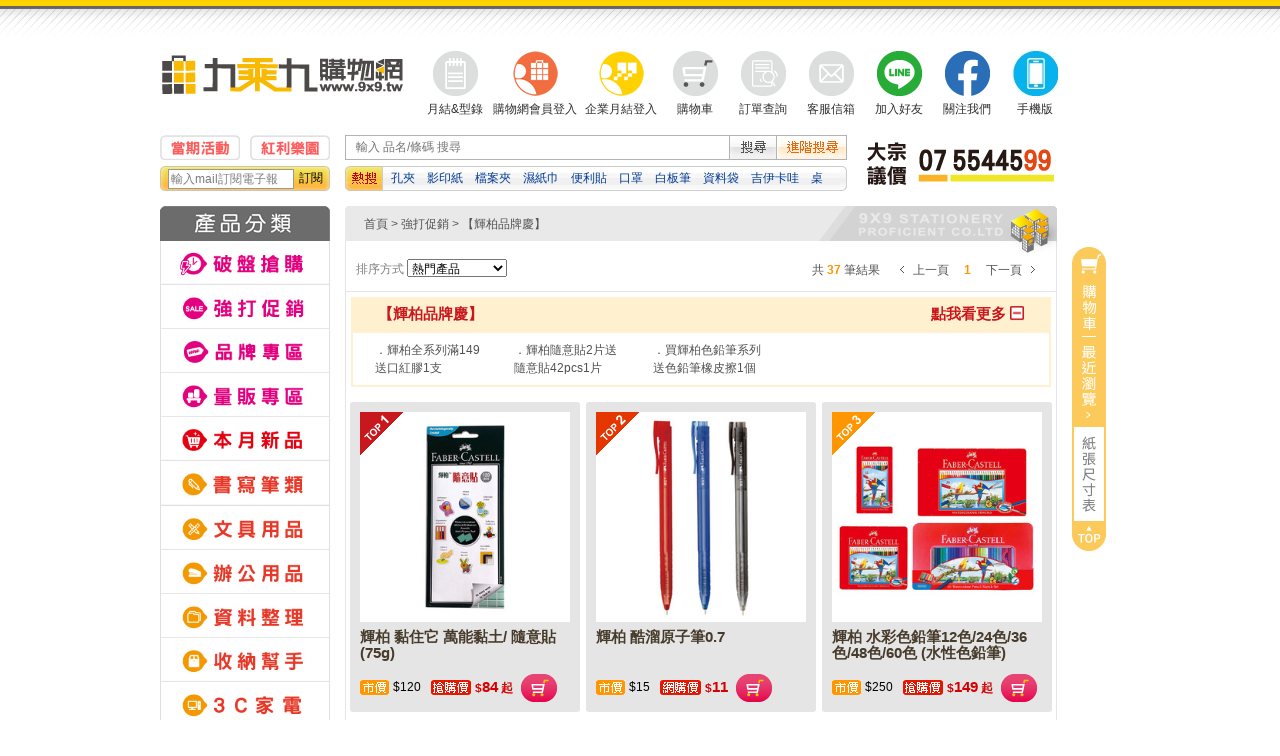

--- FILE ---
content_type: text/html; charset=utf-8
request_url: https://www.9x9.tw/mod/product/index.php?NodeID=7280
body_size: 26447
content:
<!DOCTYPE html PUBLIC "-//W3C//DTD XHTML 1.0 Transitional//EN" "http://www.w3.org/TR/xhtml1/DTD/xhtml1-transitional.dtd">
<html lang="zh-Hant-TW">
<head>
<meta http-equiv='Content-Type' content='text/html; charset=utf-8' />
<meta http-equiv='cache-control' content='no-cache' />
<meta http-equiv='pragma' content='no-cache' />
<meta http-equiv='expires' content='0' />
<meta name='author' content='網頁設計: 中壹資訊 www.no1.com.tw' />
<meta name='copyright' content='Copyright (c) 2009 by 九乘九購物網' />
<meta name='keywords' content='【輝柏品牌慶】' />
<meta name='description' content='九乘九購物網-全國最專業的辦公文具線上採購！提供宅配到府與超商取貨服務,並擁有數萬種辦公用品、學生文具、美術繪畫、3C電腦週邊、事務機器、卡通文具組、生活禮品、圖書雜貨等，以最優惠價格，滿足企業、個人最佳的採購需求！' />
<title>【輝柏品牌慶】 - 九乘九購物網：全國最專業的辦公文具線上採購！</title>
<script type='text/javaScript' src='https://www.9x9.tw/public/public.js?t=1210'></script>
<script type='text/javaScript' src='https://www.9x9.tw/public/JsLoader.js'></script>
<script type="text/javascript" src="https://api.awoo.org/libs/4819392426/aaio-latest.min.js" async ></script>
<!-- Google Tag Manager -->
<script>(function(w,d,s,l,i){w[l]=w[l]||[];w[l].push({'gtm.start':
new Date().getTime(),event:'gtm.js'});var f=d.getElementsByTagName(s)[0],
j=d.createElement(s),dl=l!='dataLayer'?'&l='+l:'';j.async=true;j.src=
'https://www.googletagmanager.com/gtm.js?id='+i+dl;f.parentNode.insertBefore(j,f);
})(window,document,'script','dataLayer','GTM-WL93FF2');</script>
<!-- End Google Tag Manager -->
	<script type="text/javascript">
var xajaxRequestUri="https://www.9x9.tw/mod/ajax/index.php";
var xajaxDebug=false;
var xajaxStatusMessages=false;
var xajaxWaitCursor=true;
var xajaxDefinedGet=0;
var xajaxDefinedPost=1;
var xajaxLoaded=false;
function xajax_load_new_arrival(){return xajax.call("load_new_arrival", arguments, 1);}
function xajax_load_home_label_menu(){return xajax.call("load_home_label_menu", arguments, 1);}
function xajax_load_store_data(){return xajax.call("load_store_data", arguments, 1);}
function xajax_check_store_bonus(){return xajax.call("check_store_bonus", arguments, 1);}
function xajax_CheckLoginName(){return xajax.call("CheckLoginName", arguments, 1);}
function xajax_CheckEmail(){return xajax.call("CheckEmail", arguments, 1);}
function xajax_ModifyPassword(){return xajax.call("ModifyPassword", arguments, 1);}
function xajax_ModifyMember(){return xajax.call("ModifyMember", arguments, 1);}
function xajax_ReportBackPayInfo(){return xajax.call("ReportBackPayInfo", arguments, 1);}
function xajax_load_product_style(){return xajax.call("load_product_style", arguments, 1);}
function xajax_change_color_image(){return xajax.call("change_color_image", arguments, 1);}
function xajax_get_multi_code_show_stock(){return xajax.call("get_multi_code_show_stock", arguments, 1);}
function xajax_track_product(){return xajax.call("track_product", arguments, 1);}
function xajax_prod_come_in_call_me(){return xajax.call("prod_come_in_call_me", arguments, 1);}
function xajax_put_into_cart(){return xajax.call("put_into_cart", arguments, 1);}
function xajax_check_trace_to_cart(){return xajax.call("check_trace_to_cart", arguments, 1);}
function xajax_show_cart_num_table(){return xajax.call("show_cart_num_table", arguments, 1);}
function xajax_remove_cart_prod(){return xajax.call("remove_cart_prod", arguments, 1);}
function xajax_Update_Cart_Status(){return xajax.call("Update_Cart_Status", arguments, 1);}
function xajax_show_trace_table(){return xajax.call("show_trace_table", arguments, 1);}
function xajax_del_trace_table(){return xajax.call("del_trace_table", arguments, 1);}
function xajax_load_awoo_rel_prod(){return xajax.call("load_awoo_rel_prod", arguments, 1);}
function xajax_Active_Set_Temp(){return xajax.call("Active_Set_Temp", arguments, 1);}
function xajax_Active_GetOne_Temp(){return xajax.call("Active_GetOne_Temp", arguments, 1);}
function xajax_Active_RedGreen_Temp(){return xajax.call("Active_RedGreen_Temp", arguments, 1);}
function xajax_show_total_price(){return xajax.call("show_total_price", arguments, 1);}
function xajax_load_member_card(){return xajax.call("load_member_card", arguments, 1);}
function xajax_load_member_card_by_app(){return xajax.call("load_member_card_by_app", arguments, 1);}
function xajax_use_card_discount_order(){return xajax.call("use_card_discount_order", arguments, 1);}
function xajax_SetAbroadChoose(){return xajax.call("SetAbroadChoose", arguments, 1);}
function xajax_ChangePayment(){return xajax.call("ChangePayment", arguments, 1);}
	</script>
	<script type="text/javascript" src="https://www.9x9.tw/extension/xajax/xajax_js/xajax.js"></script>
	<script type="text/javascript">
window.setTimeout(function () { if (!xajaxLoaded) { alert('Error: the xajax Javascript file could not be included. Perhaps the URL is incorrect?\nURL: https://www.9x9.tw/extension/xajax/xajax_js/xajax.js'); } }, 6000);
	</script>
	<script type="text/javascript" src="https://www.9x9.tw/extension/xajax/xajax_js/xajax_extend.js"></script>
<meta id="Viewport" name="viewport" content="user-scalable=yes, width=980">

<link href="https://www.9x9.tw/style.css?t=1768608672" rel="stylesheet" type="text/css" media="all" />
<link rel="shortcut icon" href="https://www.9x9.tw/favicon.ico" sizes="16x16" type="image/x-icon" />
<link rel="icon" href="https://www.9x9.tw/favicon_192x192.png" sizes="192x192" type="image/x-icon" />

<link href="https://www.9x9.tw/public/jquery/prettyPhoto/css/prettyPhoto.css" rel="stylesheet" type="text/css" media="screen" title="prettyPhoto main stylesheet" charset="utf-8" />
<link type="text/css" href="https://www.9x9.tw/public/jquery/ui/css/ui-lightness/jquery-ui.custom.css" rel="stylesheet" />

<script type="text/javascript" src="https://www.9x9.tw/public/jquery/jquery.min.js"></script>
<script type="text/javascript" src="https://www.9x9.tw/public/jquery/jquery-ui.custom.min.js"></script>
<script type="text/javascript" src="https://www.9x9.tw/public/jquery/prettyPhoto/jquery.prettyPhoto.js" charset="utf-8"></script>
<script type="text/Javascript" src="https://www.9x9.tw/normal.js?t=1768608672"></script>
<script type="text/javascript">
var WEB_URL = "https://www.9x9.tw/";
function doWebMsg(){
}

function doInit(){

}

function doInit1(){
	doWebMsg();
	UpdateCart();
	doInit();
}
</script>
 
<!-- Facebook Pixel Code -->
<script>
!function(f,b,e,v,n,t,s)
{if(f.fbq)return;n=f.fbq=function(){n.callMethod?
n.callMethod.apply(n,arguments):n.queue.push(arguments)};
if(!f._fbq)f._fbq=n;n.push=n;n.loaded=!0;n.version='2.0';
n.queue=[];t=b.createElement(e);t.async=!0;
t.src=v;s=b.getElementsByTagName(e)[0];
s.parentNode.insertBefore(t,s)}(window,document,'script',
'https://connect.facebook.net/en_US/fbevents.js');
fbq('init', '3999057193477616'); 
fbq('track', 'PageView');
</script>
<noscript><img height="1" width="1" style="display:none" src="https://www.facebook.com/tr?id=3999057193477616&ev=PageView&noscript=1" /></noscript>
<!-- End Facebook Pixel Code -->


<!-- Facebook Pixel Code -->
<script>
!function(f,b,e,v,n,t,s){if(f.fbq)return;n=f.fbq=function(){n.callMethod?
n.callMethod.apply(n,arguments):n.queue.push(arguments)};if(!f._fbq)f._fbq=n;
n.push=n;n.loaded=!0;n.version='2.0';n.queue=[];t=b.createElement(e);t.async=!0;
t.src=v;s=b.getElementsByTagName(e)[0];s.parentNode.insertBefore(t,s)}(window,
document,'script','https://connect.facebook.net/en_US/fbevents.js');
fbq('init', '585654431631286'); // Insert your pixel ID here.
fbq('track', 'PageView');
</script>
<noscript><img height="1" width="1" style="display:none" src="https://www.facebook.com/tr?id=585654431631286&ev=PageView&noscript=1" /></noscript>
<!-- DO NOT MODIFY -->
<!-- End Facebook Pixel Code -->


<!-- Facebook Pixel Code -->
<script>
!function(f,b,e,v,n,t,s)
{if(f.fbq)return;n=f.fbq=function(){n.callMethod?
n.callMethod.apply(n,arguments):n.queue.push(arguments)};
if(!f._fbq)f._fbq=n;n.push=n;n.loaded=!0;n.version='2.0';
n.queue=[];t=b.createElement(e);t.async=!0;
t.src=v;s=b.getElementsByTagName(e)[0];
s.parentNode.insertBefore(t,s)}(window,document,'script',
'https://connect.facebook.net/en_US/fbevents.js');
 fbq('init', '561314640981505'); 
 fbq('track', 'PageView');
</script>
<noscript><img height="1" width="1" style="display:none" src="https://www.facebook.com/tr?id=561314640981505&ev=PageView&noscript=1" /></noscript>
<!-- End Facebook Pixel Code -->

<!-- Facebook Pixel Code -->
<script>
  !function(f,b,e,v,n,t,s)
  {if(f.fbq)return;n=f.fbq=function(){n.callMethod?
  n.callMethod.apply(n,arguments):n.queue.push(arguments)};
  if(!f._fbq)f._fbq=n;n.push=n;n.loaded=!0;n.version='2.0';
  n.queue=[];t=b.createElement(e);t.async=!0;
  t.src=v;s=b.getElementsByTagName(e)[0];
  s.parentNode.insertBefore(t,s)}(window, document,'script',
  'https://connect.facebook.net/en_US/fbevents.js');
  fbq('init', '369245810641990');
  fbq('track', 'PageView');
</script>
<noscript><img height="1" width="1" style="display:none" src="https://www.facebook.com/tr?id=369245810641990&ev=PageView&noscript=1" /></noscript>
<!-- End Facebook Pixel Code -->

<!-- Facebook Pixel Code -->
<script>
!function(f,b,e,v,n,t,s)
{if(f.fbq)return;n=f.fbq=function(){n.callMethod?
n.callMethod.apply(n,arguments):n.queue.push(arguments)};
if(!f._fbq)f._fbq=n;n.push=n;n.loaded=!0;n.version='2.0';
n.queue=[];t=b.createElement(e);t.async=!0;
t.src=v;s=b.getElementsByTagName(e)[0];
s.parentNode.insertBefore(t,s)}(window, document,'script',
'https://connect.facebook.net/en_US/fbevents.js');
fbq('init', '3299549623447146');
fbq('track', 'PageView');
</script>
<noscript><img height="1" width="1" style="display:none" src="https://www.facebook.com/tr?id=3299549623447146&ev=PageView&noscript=1" /></noscript>
<!-- End Facebook Pixel Code -->

<!-- Global site tag (gtag.js) - Google Ads: 604823638 -->
<script async src="https://www.googletagmanager.com/gtag/js?id=AW-604823638"></script>
<script>
  window.dataLayer = window.dataLayer || [];
  function gtag(){dataLayer.push(arguments);}
  gtag('js', new Date());

  gtag('config', 'AW-604823638');
  gtag('config', 'AW-815346567');
</script>

<!-- LINE Tag Base Code -->
<!-- Do Not Modify -->
<script>
(function(g,d,o){
  g._ltq=g._ltq||[];g._lt=g._lt||function(){g._ltq.push(arguments)};
  var h=location.protocol==='https:'?'https://d.line-scdn.net':'http://d.line-cdn.net';
  var s=d.createElement('script');s.async=1;
  s.src=o||h+'/n/line_tag/public/release/v1/lt.js';
  var t=d.getElementsByTagName('script')[0];t.parentNode.insertBefore(s,t);
    })(window, document);
_lt('init', {
  customerType: 'lap',
  tagId: '316ee48d-c8a9-4b67-b1ba-dd465a72cf7e'
});
_lt('send', 'pv', ['316ee48d-c8a9-4b67-b1ba-dd465a72cf7e']);
</script>
<noscript>
  <img height="1" width="1" style="display:none" src="https://tr.line.me/tag.gif?c_t=lap&t_id=316ee48d-c8a9-4b67-b1ba-dd465a72cf7e&e=pv&noscript=1" />
</noscript>
<!-- End LINE Tag Base Code -->
    <script>!function(e,t,n,d){var p,o=e.getElementsByTagName(t)[0];e.getElementById(n)||((p=e.createElement(t)).id=n,p.async=!0,p.charset="UTF-8",p.onload=function(){new PopupSDK(d).renderPopup()},p.src="https://api.awoo.org/libs/popup-sdk-latest.min.js",o.parentNode.insertBefore(p,o))}(document,"script","popup-js","WzEwNzgxLCI5eDkiXQ");</script>
<!-- Global site tag (gtag.js) - Google Analytics -->
<script async src="https://www.googletagmanager.com/gtag/js?id=G-B5QSN3N9S5"></script>
<script>
  window.dataLayer = window.dataLayer || [];
  function gtag(){dataLayer.push(arguments);}
  gtag('js', new Date());
  gtag('config', 'G-B5QSN3N9S5');
  gtag('config', 'UA-49288298-1');
</script>

<script async src="//static.zotabox.com/e/9/e9c4b30c8f3d243f5e8d6344ce15ffa6/widgets.js"></script>


</head>
<body class='bg' onload="doInit1();" >
<noscript><iframe src="https://www.googletagmanager.com/ns.html?id=GTM-WL93FF2" height="0" width="0" style="display:none;visibility:hidden"></iframe></noscript>
<script type="text/javascript">
window.fbAsyncInit = function(){ FB.init({  appId : '156091394888335', status : true, cookie : true, xfbml : true, version : 'v2.8'  }); };
(function(d, s, id){
 var js, fjs = d.getElementsByTagName(s)[0];
 if (d.getElementById(id)) {return;}
 js = d.createElement(s); js.id = id;
 js.src = '//connect.facebook.net/zh_TW/sdk.js';
 fjs.parentNode.insertBefore(js, fjs);
}(document, 'script', 'facebook-jssdk'));</script>
<div class='doc mhead'>
        <div class='logo'><a href='https://www.9x9.tw/index.php'><img src='https://www.9x9.tw/public/files/web-logo.jpg' alt='九乘九購物網' title='九乘九購物網' style='max-width:245px;' /></a></div>
<div class='url'>
            <div class="item"><a href="https://9x9stationery.com.tw/application" target="_blank"><div class="img"><img src="https://www.9x9.tw/images/nav_contract.png" alt="月結型錄申請表" id='topnav_btn_i1' onmouseover='MM_swapImage(this.id,"","https://www.9x9.tw/images/nav_contract_e.png");' onmouseout='MM_swapImgRestore();' /></div><div class="txt">月結&型錄</div></a></div>
                    <div class="item"><a href="https://www.9x9.tw/mod/member/index.php"><div class="img"><img src="https://www.9x9.tw/images/nav_mem_login1.png?t=0720" alt="購物網會員登入" id='topnav_btn_i4' /></div><div class="txt">購物網會員登入</div></a></div>
            <div class="item"><a href="https://www.9x9.tw/b2b/"><div class="img"><img src="https://www.9x9.tw/images/nav_mem_login2.png?t=0720" alt="企業月結登入" id='topnav_btn_i5' /></div><div class="txt">企業月結登入</div></a></div>
                    <div class="item"><a href="https://www.9x9.tw/mod/product/index.php?REQUEST_ID=77f28ae31799ada1db8643b1c0d6c5f7"><div class="img"><img src="https://www.9x9.tw/images/nav_cart.png" alt="購物車" id='topnav_btn_i6' onmouseover='MM_swapImage(this.id,"","https://www.9x9.tw/images/nav_cart_e.png");' onmouseout='MM_swapImgRestore();' /></div><div class="txt">購物車</div></a></div>
            <div class="item"><a href="https://www.9x9.tw/mod/member/index.php?REQUEST_ID=6c728240fa5a03654acb7fcb84a5f2a2"><div class="img"><img src="https://www.9x9.tw/images/nav_order.png" alt="訂單查詢" id='topnav_btn_i7' onmouseover='MM_swapImage(this.id,"","https://www.9x9.tw/images/nav_order_e.png");' onmouseout='MM_swapImgRestore();' /></div><div class="txt">訂單查詢</div></a></div>
            <div class="item"><a href="https://www.9x9.tw/mod/contact/index.php"><div class="img"><img src="https://www.9x9.tw/images/nav_email.png" alt="客服信箱" id='topnav_btn_i8' onmouseover='MM_swapImage(this.id,"","https://www.9x9.tw/images/nav_email_e.png");' onmouseout='MM_swapImgRestore();' /></div><div class="txt">客服信箱</div></a></div>
            <div class="item"><a href="https://page.line.me/nks8589o" target="_blank"><div class="img"><img src="https://www.9x9.tw/images/nav_line.png" alt="加入好友" /></div><div class="txt">加入好友</div></a></div>
            <div class="item"><a href="https://www.facebook.com/9x981/" target="_blank"><div class="img"><img src="https://www.9x9.tw/images/nav_fb.png" alt="關注我們" /></div><div class="txt">關注我們</div></a></div>
            <div class="item"><a href="https://www.9x9.tw/m/"><div class="img"><img src="https://www.9x9.tw/images/nav_mb.jpg" alt="手機版" id='topnav_btn_i9' onmouseover='MM_swapImage(this.id,"","https://www.9x9.tw/images/nav_mb_e.png");' onmouseout='MM_swapImgRestore();' /></div><div class="txt">手機版</div></a></div>
        </div>
        <div class='clear'></div>
    </div>
<div class='doc'>
<div class='mleft'>
<div class='mtop'>
<div class='td1'>
<div class='img1'><a href='https://www.9x9.tw/mod/dynamic/index.php'><img src='https://www.9x9.tw/images/btn4_act_now.png' alt='當期活動' title='當期活動' /></a></div>
<div class='img2'><a href='https://www.9x9.tw/mod/product/index.php?REQUEST_ID=e6e482219203ba2e0693d110dbccc208'><img src='https://www.9x9.tw/images/btn4_act_bonus.png' alt='紅利樂園' title='紅利樂園' /></a></div>
<div class='clear'></div><div class='epaper box'><div class='l'><div class='r'>
                    <form name='epaperFrm' action='https://www.9x9.tw/mod/epaper/index.php' method='post' onsubmit='return false;'>
                    <div class='mail'><input type='text' name='email' value='輸入mail訂閱電子報' class='text' onfocus="if(this.value=='輸入mail訂閱電子報'){this.value='';}" /></div>
                    <div class='send'><a href='#' onclick="epaper_check( document.epaperFrm ); return false;">訂閱</a></div>
                    <div class='clear'></div>
                    <input type='hidden' name='REQUEST_ID' value='7ef469bc9c01c2943343db8a10f0bc0c'>
                    </form>
                </div></div></div>
</div>
<div class='td2'>
<div class='msearch'>
                    <div class='shfrm'>
                        <form action='https://www.9x9.tw/mod/search/result.php' method='get' onsubmit="return false;">
                            <div class='sel1'><input type='text' id='frm_txt_keyword' name='keyword' value="" class='text' placeholder='輸入 品名/條碼 搜尋' autocomplete='off' oninput='sch_sugg(this.value)' />
                                <div class='search_term_div'>
                                    <div class='keyarea' id='search_term_area' style='display:none;'>
                                        <div class='keyitem'></div>
                                    </div>    
                                </div>                            
                            </div>
                            <div class='sel2'><input type='image' src='https://www.9x9.tw/images/bt_search.gif' alt='搜尋' title='搜尋' onclick="check_prod_search2(this.form);" class='cursor' /></div>
                            <div class='sel3'><a href='https://www.9x9.tw/mod/product/index.php?REQUEST_ID=5240acaa64be04eeac8ef73bf58ac353'><img src='https://www.9x9.tw/images/bt_advsh.gif' alt='進階搜尋' title='進階搜尋' /></a></div>
                            <div class='clear'></div>
                            <input type='hidden' name='search_send' value='0' />
                        </form>
                    </div>
            
                    <div class='keyword'><div class='l'><div class='r'>
<span><a href='https://www.9x9.tw/mod/search/result.php?keyword=%E5%AD%94%E5%A4%BE&search_send=1'>孔夾</a></span><span><a href='https://www.9x9.tw/mod/product/index.php?REQUEST_ID=9b17a1d216f5627e2bdbbcfde6d0999d&NodeID=104'>影印紙</a></span><span><a href='https://www.9x9.tw/mod/product/index.php?NodeID=137'>檔案夾</a></span><span><a href='https://www.9x9.tw/mod/search/result.php?keyword=%E6%BF%95%E7%B4%99%E5%B7%BE&search_send=1' target='_blank'>濕紙巾</a></span><span><a href='https://www.9x9.tw/mod/product/index.php?NodeID=1963'>便利貼</a></span><span><a href='https://www.9x9.tw/mod/search/result.php?keyword=%E5%8F%A3%E7%BD%A9&search_send=1'>口罩</a></span><span><a href='https://www.9x9.tw/mod/search/result.php?keyword=%E7%99%BD%E6%9D%BF%E7%AD%86&search_send=1'>白板筆</a></span><span><a href='https://www.9x9.tw/mod/product/index.php?NodeID=165'>資料袋</a></span><span><a href='https://www.9x9.tw/mod/product/index.php?NodeID=8161'>吉伊卡哇</a></span><span><a href='https://www.9x9.tw/mod/search/result.php?keyword=%E6%A1%8C%E6%9B%86&search_send=1'>桌曆</a></span><span><a href='https://www.9x9.tw/mod/product/index.php?ody=4&NodeID=8972'>年節商品</a></span><span><a href='https://www.9x9.tw/mod/search/result.php?keyword=%E6%9C%88%E6%9B%86&search_send=1'>月曆</a></span><span><a href='https://www.9x9.tw/mod/product/index.php?NodeID=14' target='_blank'>自動鉛筆</a></span><span><a href='https://www.9x9.tw/mod/product/index.php?NodeID=58'>修正帶</a></span><span><a href='https://www.9x9.tw/mod/search/result.php?keyword=%E7%B4%85%E5%8C%85&search_send=1'>紅包</a></span><span><a href='https://www.9x9.tw/mod/search/result.php?keyword=%E8%A8%88%E7%AE%97%E6%A9%9F&search_send=1'>計算機</a></span><span><a href='https://www.9x9.tw/mod/product/index.php?NodeID=51' target='_blank'>橡皮擦</a></span></div></div></div>
                </div>
</div>
<div class='td3'>
<div class='maxheight'>
<div id='T_ADID0' style='display:none;'><span><a href='https://www.9x9.tw/mod/bnr/index.php?BID=1112' target='_blank'><img src='https://www.9x9.tw/public/files/bnr/B7317948342S.jpg' width='200' height='56' alt="大宗議價請撥打075544599" /></a></span></div>
</div>
<script type='text/JavaScript'>
var T_BNR = new Array();
T_BNR[0] = ['T_ADID0', '5000', 'T_ADST0'];
</script>
</div>
<div class='clear'></div></div>
<div class='mhome'>
<div class='block'>
<div class='prodcls'>
                <div class='tit'></div>
                <div class='border'>
<div class='cls' onclick="location.href='https://www.9x9.tw/mod/product/index.php?REQUEST_ID=82109e11f89fce0380877d23c0bad1b3';"><img src='https://www.9x9.tw/images/left_menu_act1.jpg?t=0424' alt='限時搶購' width='168' height='44' /></div><div class='cls' onclick="SetNowProdCls(484)"><img src='https://www.9x9.tw/public/files/product/C484-1288203168.jpg' width='168' height='44' title='強打促銷' /></div>
<div id='ProdCls484' class='child' style='display:none;'>
<div class='cot'><span><a href='https://www.9x9.tw/mod/product/index.php?NodeID=484'>強打促銷＞＞</a></span></div>
<div class='cot'><span><a href='https://www.9x9.tw/mod/product/index.php?NodeID=8976'>．【加碼滿額贈-12/27起】</a></span></div>
<div class='cot'><span><a href='https://www.9x9.tw/mod/product/index.php?NodeID=8990'>．【百樂品牌慶_1月】</a></span></div>
<div class='cot'><span><a href='https://www.9x9.tw/mod/product/index.php?NodeID=8991'>．【ABEL品牌慶_1月】</a></span></div>
<div class='cot'><span><a href='https://www.9x9.tw/mod/product/index.php?NodeID=8972'>．紅包春聯，新年紅紅紅!</a></span></div>
<div class='cot'><span><a href='https://www.9x9.tw/mod/product/index.php?NodeID=8978'>．尾牙春酒，抽獎道具</a></span></div>
<div class='cot'><span><a href='https://www.9x9.tw/mod/product/index.php?NodeID=9014'>．快樂放寒假!趣味生活</a></span></div>
<div class='cot'><span><a href='https://www.9x9.tw/mod/product/index.php?NodeID=8790'>．旅遊妙招，必備法寶</a></span></div>
<div class='cot'><span><a href='https://www.9x9.tw/mod/product/index.php?NodeID=8979'>．寒冬來襲~暖暖你的心~</a></span></div>
<div class='cot'><span><a href='https://www.9x9.tw/mod/product/index.php?NodeID=8992'>．新年購好物，打造舒適居家</a></span></div>
<div class='cot'><span><a href='https://www.9x9.tw/mod/product/index.php?NodeID=8999'>．新春宅家，享受3C生活</a></span></div>
<div class='cot'><span><a href='https://www.9x9.tw/mod/product/index.php?NodeID=8036'>．2026新靈感，好運寫滿滿</a></span></div>
<div class='cot'><span><a href='https://www.9x9.tw/mod/product/index.php?NodeID=8205'>．追星專區，本命護航</a></span></div>
<div class='cot'><span><a href='https://www.9x9.tw/mod/product/index.php?NodeID=8952'>．288期 | 文具大賞</a></span></div>
<div class='cot'><span><a href='https://www.9x9.tw/mod/product/index.php?NodeID=6089'>．必勝!!｜考試用品專區</a></span></div>
<div class='cot'><span><a href='https://www.9x9.tw/mod/product/index.php?NodeID=7592'>．⭐百樂-印刷服務⭐</a></span></div>
<div class='cot'><span><a href='https://www.9x9.tw/mod/product/index.php?NodeID=7898'>．⭐Pentel-刻字服務⭐</a></span></div>
<div class='cot'><span><a href='https://www.9x9.tw/mod/product/index.php?NodeID=8005'>．⭐SKB-刻字印刷服務⭐</a></span></div>
<div class='cot'><span><a href='https://www.9x9.tw/mod/product/index.php?NodeID=8103'>．⭐Pentel-印刷服務⭐</a></span></div>
<div class='cot'><span><a href='https://www.9x9.tw/mod/product/index.php?NodeID=7947'>．【熱銷精選筆袋】</a></span></div>
<div class='cot'><span><a href='https://www.9x9.tw/mod/product/index.php?NodeID=7534'>．限定優惠!!出清特惠中</a></span></div>
</div>
<div class='cls' onclick="SetNowBrandCls(0)"><img src='https://www.9x9.tw/images/plabel_img.jpg' title='品牌專區' width='168' height='44' /></div>
<div id='BrandCls0' class='child' style='display:none;'>
<div class='cot'><span><a href='https://www.9x9.tw/mod/product/index.php?REQUEST_ID=68d95d8dda8934b68d2c080977d36589034cd4990109564b4377581cda258979'>．Double A</a></span></div>
<div class='cot'><span><a href='https://www.9x9.tw/mod/product/index.php?REQUEST_ID=68d95d8dda8934b68d2c080977d36589ca23b8b6e250db1c659f86f884f8125d'>．SDI 手牌</a></span></div>
<div class='cot'><span><a href='https://www.9x9.tw/mod/product/index.php?REQUEST_ID=68d95d8dda8934b68d2c080977d365899f5cb22ebcfd6ab4939b6add5e1ca364'>．Uni 三菱</a></span></div>
<div class='cot'><span><a href='https://www.9x9.tw/mod/product/index.php?REQUEST_ID=68d95d8dda8934b68d2c080977d365890397cb8a2c6bb4ff4f67a1f48cbdfe54'>．Pentel  飛龍</a></span></div>
<div class='cot'><span><a href='https://www.9x9.tw/mod/product/index.php?REQUEST_ID=68d95d8dda8934b68d2c080977d36589c06bb8b8c39b740641bdf2ab8d31f9e7'>．PILOT百樂</a></span></div>
<div class='cot'><span><a href='https://www.9x9.tw/mod/product/index.php?REQUEST_ID=68d95d8dda8934b68d2c080977d36589e156f1e67eb46d4b0f6aaae7af649e4c'>．PLUS 普樂士</a></span></div>
<div class='cot'><span><a href='https://www.9x9.tw/mod/product/index.php?REQUEST_ID=68d95d8dda8934b68d2c080977d365897ec9f923db2f08e27857391684d342e3'>．ABEL力大牌</a></span></div>
<div class='cot'><span><a href='https://www.9x9.tw/mod/product/index.php?REQUEST_ID=68d95d8dda8934b68d2c080977d36589e6ea324190cd3c9eecd1fc014e5912e7'>．KOKUYO</a></span></div>
<div class='cot'><span><a href='https://www.9x9.tw/mod/product/index.php?REQUEST_ID=68d95d8dda8934b68d2c080977d365893fffaab64d8b98b90710aa7c47543086'>．3M</a></span></div>
<div class='cot'><span><a href='https://www.9x9.tw/mod/product/index.php?REQUEST_ID=68d95d8dda8934b68d2c080977d365891f1c2eb713ae1e777723dd20b9cfef23'>．樂扣樂扣LocknLock</a></span></div>
<div class='cot'><span><a href='https://www.9x9.tw/mod/product/index.php?REQUEST_ID=68d95d8dda8934b68d2c080977d3658930a63756317e8d6b940e1dbad3f30c62'>．LIBERTY 利百代</a></span></div>
<div class='cot'><span><a href='https://www.9x9.tw/mod/product/index.php?REQUEST_ID=68d95d8dda8934b68d2c080977d3658966e12b1a1367729d387314b65a5ce855'>．SHUTER 樹德</a></span></div>
<div class='cot'><span><a href='https://www.9x9.tw/mod/product/index.php?REQUEST_ID=68d95d8dda8934b68d2c080977d365894e503f32109c155de2155496b7c3d0dd'>．Simbalion 雄獅</a></span></div>
<div class='cot'><span><a href='https://www.9x9.tw/mod/product/index.php?REQUEST_ID=68d95d8dda8934b68d2c080977d36589948f2533b51c9f11be26c05603987b89'>．NIMBOT 精臣</a></span></div>
<div class='cot'><span><a href='https://www.9x9.tw/mod/product/index.php?REQUEST_ID=68d95d8dda8934b68d2c080977d36589f6c5ad15ca86f7bf3a5cbfd0801fb22f'>．SKB 文明</a></span></div>
<div class='cot'><span><a href='https://www.9x9.tw/mod/product/index.php?REQUEST_ID=68d95d8dda8934b68d2c080977d365897b746bea58a6767a8f1c87788773c45a'>．Strong 自強</a></span></div>
<div class='cot'><span><a href='https://www.9x9.tw/mod/product/index.php?REQUEST_ID=68d95d8dda8934b68d2c080977d36589e6552be3b6b98fce39727d02c2d94c8f'>．Tombow 蜻蜓牌</a></span></div>
<div class='cot'><span><a href='https://www.9x9.tw/mod/product/index.php?REQUEST_ID=68d95d8dda8934b68d2c080977d365891aa567793ce934551c44d7851555c617'>．ZEBRA </a></span></div>
<div class='cot'><span><a href='https://www.9x9.tw/mod/product/index.php?REQUEST_ID=68d95d8dda8934b68d2c080977d365896d1a9eded312a5054bf258898ac24819'>．立強</a></span></div>
<div class='cot'><span><a href='https://www.9x9.tw/mod/product/index.php?REQUEST_ID=68d95d8dda8934b68d2c080977d3658946cb88e2878ef84993c7de3bf648b7e3'>．成功SUCCESS</a></span></div>
<div class='cot' style='text-align:right;'><span><a href='https://www.9x9.tw/mod/product/index.php?REQUEST_ID=d735de42cd3a51e076bf423f439dd1f4'>看更多品牌&gt;&gt;</a></span></div>
</div>
<div class='cls' onclick="SetNowProdCls(5760)"><img src='https://www.9x9.tw/public/files/product/C5760-9114301758.jpg' width='168' height='44' title='量販專區' /></div>
<div id='ProdCls5760' class='child' style='display:none;'>
<div class='cot'><span><a href='https://www.9x9.tw/mod/product/index.php?NodeID=5760'>量販專區＞＞</a></span></div>
<div class='cot'><span><a href='https://www.9x9.tw/mod/product/index.php?NodeID=6494'>．影印紙/電腦標籤紙</a></span></div>
<div class='cot'><span><a href='https://www.9x9.tw/mod/product/index.php?NodeID=6499'>．L型夾/板夾/資料袋</a></span></div>
<div class='cot'><span><a href='https://www.9x9.tw/mod/product/index.php?NodeID=6498'>．孔夾/彈簧夾</a></span></div>
<div class='cot'><span><a href='https://www.9x9.tw/mod/product/index.php?NodeID=6495'>．白板筆/卡水</a></span></div>
<div class='cot'><span><a href='https://www.9x9.tw/mod/product/index.php?NodeID=6496'>．書寫筆類</a></span></div>
<div class='cot'><span><a href='https://www.9x9.tw/mod/product/index.php?NodeID=6578'>．修正帶/修正內帶</a></span></div>
<div class='cot'><span><a href='https://www.9x9.tw/mod/product/index.php?NodeID=6497'>．膠類/膠帶</a></span></div>
<div class='cot'><span><a href='https://www.9x9.tw/mod/product/index.php?NodeID=6500'>．便條紙/標籤貼</a></span></div>
<div class='cot'><span><a href='https://www.9x9.tw/mod/product/index.php?NodeID=6501'>．雜誌箱</a></span></div>
<div class='cot'><span><a href='https://www.9x9.tw/mod/product/index.php?NodeID=6502'>．計算機</a></span></div>
<div class='cot'><span><a href='https://www.9x9.tw/mod/product/index.php?NodeID=6503'>．識別證套/識別證帶</a></span></div>
<div class='cot'><span><a href='https://www.9x9.tw/mod/product/index.php?NodeID=6504'>．夾鏈袋</a></span></div>
<div class='cot'><span><a href='https://www.9x9.tw/mod/product/index.php?NodeID=6506'>．防疫用品</a></span></div>
<div class='cot'><span><a href='https://www.9x9.tw/mod/product/index.php?NodeID=6513'>．美食飲品</a></span></div>
<div class='cot'><span><a href='https://www.9x9.tw/mod/product/index.php?NodeID=6559'>．生活用品</a></span></div>
<div class='cot'><span><a href='https://www.9x9.tw/mod/product/index.php?NodeID=6505'>．燈泡</a></span></div>
</div>
<div class='cls' onclick="SetNowProdCls(8379)"><img src='https://www.9x9.tw/public/files/product/C8379-7610013934.jpg' width='168' height='44' title='本月新品' /></div>
<div id='ProdCls8379' class='child' style='display:none;'>
<div class='cot'><span><a href='https://www.9x9.tw/mod/product/index.php?NodeID=8379'>本月新品＞＞</a></span></div>
<div class='cot'><span><a href='https://www.9x9.tw/mod/product/index.php?NodeID=9048'>．<font color="#FF000">1月新品上架</font></a></span></div>
<div class='cot'><span><a href='https://www.9x9.tw/mod/product/index.php?NodeID=8971'>．<font color="#FF000">12月新品上架</font></a></span></div>
<div class='cot'><span><a href='https://www.9x9.tw/mod/product/index.php?NodeID=8891'>．<font color="#FF000">11月新品上架</font></a></span></div>
<div class='cot'><span><a href='https://www.9x9.tw/mod/product/index.php?NodeID=8823'>．<font color="#FF000">10月新品上架</font></a></span></div>
</div>
<div class='cls' onclick="SetNowProdCls(1)"><img src='https://www.9x9.tw/public/files/product/C1-7099697970.jpg' width='168' height='45' title='書寫筆類' /></div>
<div id='ProdCls1' class='child' style='display:none;'>
<div class='cot'><span><a href='https://www.9x9.tw/mod/product/index.php?NodeID=1'>書寫筆類＞＞</a></span></div>
<div class='cot'><span><a href='https://www.9x9.tw/mod/product/index.php?NodeID=11'>．鉛筆</a></span></div>
<div class='cot'><span><a href='https://www.9x9.tw/mod/product/index.php?NodeID=14'>．自動鉛筆</a></span></div>
<div class='cot'><span><a href='https://www.9x9.tw/mod/product/index.php?NodeID=2'>．原子筆</a></span></div>
<div class='cot'><span><a href='https://www.9x9.tw/mod/product/index.php?NodeID=8'>．中性筆</a></span></div>
<div class='cot'><span><a href='https://www.9x9.tw/mod/product/index.php?NodeID=21'>．油性筆</a></span></div>
<div class='cot'><span><a href='https://www.9x9.tw/mod/product/index.php?NodeID=5'>．鋼珠筆</a></span></div>
<div class='cot'><span><a href='https://www.9x9.tw/mod/product/index.php?NodeID=17'>．多色.多用筆</a></span></div>
<div class='cot'><span><a href='https://www.9x9.tw/mod/product/index.php?NodeID=44'>．筆管.筆芯.替芯</a></span></div>
<div class='cot'><span><a href='https://www.9x9.tw/mod/product/index.php?NodeID=24'>．螢光筆</a></span></div>
<div class='cot'><span><a href='https://www.9x9.tw/mod/product/index.php?NodeID=5690'>．水性筆.簽字筆.細字筆</a></span></div>
<div class='cot'><span><a href='https://www.9x9.tw/mod/product/index.php?NodeID=40'>．毛筆.自來水筆</a></span></div>
<div class='cot'><span><a href='https://www.9x9.tw/mod/product/index.php?NodeID=38'>．粉筆.粉筆週邊</a></span></div>
<div class='cot'><span><a href='https://www.9x9.tw/mod/product/index.php?NodeID=27'>．白板筆</a></span></div>
<div class='cot'><span><a href='https://www.9x9.tw/mod/product/index.php?NodeID=2975'>．工業筆</a></span></div>
<div class='cot'><span><a href='https://www.9x9.tw/mod/product/index.php?NodeID=31'>．精品高級筆</a></span></div>
<div class='cot'><span><a href='https://www.9x9.tw/mod/product/index.php?NodeID=37'>．其他筆類</a></span></div>
</div>
<div class='cls' onclick="SetNowProdCls(50)"><img src='https://www.9x9.tw/public/files/product/C50-5335004851.jpg' width='168' height='44' title='文具用品' /></div>
<div id='ProdCls50' class='child' style='display:none;'>
<div class='cot'><span><a href='https://www.9x9.tw/mod/product/index.php?NodeID=50'>文具用品＞＞</a></span></div>
<div class='cot'><span><a href='https://www.9x9.tw/mod/product/index.php?NodeID=51'>．橡皮擦</a></span></div>
<div class='cot'><span><a href='https://www.9x9.tw/mod/product/index.php?NodeID=82'>．筆盒/筆袋</a></span></div>
<div class='cot'><span><a href='https://www.9x9.tw/mod/product/index.php?NodeID=90'>．禮盒組/文具組</a></span></div>
<div class='cot'><span><a href='https://www.9x9.tw/mod/product/index.php?NodeID=5587'>．卡通DIY印章/印台</a></span></div>
<div class='cot'><span><a href='https://www.9x9.tw/mod/product/index.php?NodeID=5616'>．花邊帶/紙膠帶</a></span></div>
<div class='cot'><span><a href='https://www.9x9.tw/mod/product/index.php?NodeID=56'>．修正液</a></span></div>
<div class='cot'><span><a href='https://www.9x9.tw/mod/product/index.php?NodeID=58'>．修正帶/修正內帶</a></span></div>
<div class='cot'><span><a href='https://www.9x9.tw/mod/product/index.php?NodeID=61'>．黏貼膠類</a></span></div>
<div class='cot'><span><a href='https://www.9x9.tw/mod/product/index.php?NodeID=66'>．膠帶</a></span></div>
<div class='cot'><span><a href='https://www.9x9.tw/mod/product/index.php?NodeID=71'>．膠帶台/切台</a></span></div>
<div class='cot'><span><a href='https://www.9x9.tw/mod/product/index.php?NodeID=73'>．刀類</a></span></div>
<div class='cot'><span><a href='https://www.9x9.tw/mod/product/index.php?NodeID=79'>．尺類</a></span></div>
<div class='cot'><span><a href='https://www.9x9.tw/mod/product/index.php?NodeID=85'>．鉛筆機/削筆器</a></span></div>
<div class='cot'><span><a href='https://www.9x9.tw/mod/product/index.php?NodeID=95'>．書架/看書架/信架</a></span></div>
<div class='cot'><span><a href='https://www.9x9.tw/mod/product/index.php?NodeID=88'>．書套</a></span></div>
<div class='cot'><span><a href='https://www.9x9.tw/mod/product/index.php?NodeID=91'>．桌墊</a></span></div>
<div class='cot'><span><a href='https://www.9x9.tw/mod/product/index.php?NodeID=1028'>．墊板/印墊/切割板</a></span></div>
<div class='cot'><span><a href='https://www.9x9.tw/mod/product/index.php?NodeID=96'>．三角板/量角器</a></span></div>
<div class='cot'><span><a href='https://www.9x9.tw/mod/product/index.php?NodeID=1898'>．圓規/分規/分度器</a></span></div>
<div class='cot'><span><a href='https://www.9x9.tw/mod/product/index.php?NodeID=1882'>．袖套/指套/筆套</a></span></div>
<div class='cot'><span><a href='https://www.9x9.tw/mod/product/index.php?NodeID=1896'>．文鎮/切石</a></span></div>
<div class='cot'><span><a href='https://www.9x9.tw/mod/product/index.php?NodeID=1891'>．算盤/算盤袋/算盤粉/算盤刷</a></span></div>
<div class='cot'><span><a href='https://www.9x9.tw/mod/product/index.php?NodeID=2231'>．硯台/墨寶/文寶盒</a></span></div>
</div>
<div class='cls' onclick="SetNowProdCls(178)"><img src='https://www.9x9.tw/public/files/product/C178-3816604879.jpg' width='168' height='44' title='辦公用品' /></div>
<div id='ProdCls178' class='child' style='display:none;'>
<div class='cot'><span><a href='https://www.9x9.tw/mod/product/index.php?NodeID=178'>辦公用品＞＞</a></span></div>
<div class='cot'><span><a href='https://www.9x9.tw/mod/product/index.php?NodeID=2443'>．筆類用補充液/卡水</a></span></div>
<div class='cot'><span><a href='https://www.9x9.tw/mod/product/index.php?NodeID=112'>．便條盒/便條座/便條台/便條夾</a></span></div>
<div class='cot'><span><a href='https://www.9x9.tw/mod/product/index.php?NodeID=204'>．證件套/證件帶/桌牌/立牌/名牌/貼夾</a></span></div>
<div class='cot'><span><a href='https://www.9x9.tw/mod/product/index.php?NodeID=196'>．標示牌/標示夾/標示架</a></span></div>
<div class='cot'><span><a href='https://www.9x9.tw/mod/product/index.php?NodeID=186'>．訂書機/除針器/釘槍</a></span></div>
<div class='cot'><span><a href='https://www.9x9.tw/mod/product/index.php?NodeID=2267'>．訂書針</a></span></div>
<div class='cot'><span><a href='https://www.9x9.tw/mod/product/index.php?NodeID=1170'>．板夾</a></span></div>
<div class='cot'><span><a href='https://www.9x9.tw/mod/product/index.php?NodeID=191'>．迴紋針/圖釘/別針類</a></span></div>
<div class='cot'><span><a href='https://www.9x9.tw/mod/product/index.php?NodeID=2369'>．膠圈/橡皮筋</a></span></div>
<div class='cot'><span><a href='https://www.9x9.tw/mod/product/index.php?NodeID=2370'>．OPP袋/封口袋</a></span></div>
<div class='cot'><span><a href='https://www.9x9.tw/mod/product/index.php?NodeID=2317'>．夾子類/長尾夾/原子夾</a></span></div>
<div class='cot'><span><a href='https://www.9x9.tw/mod/product/index.php?NodeID=207'>．留言板/白板/白板周邊</a></span></div>
<div class='cot'><span><a href='https://www.9x9.tw/mod/product/index.php?NodeID=212'>．指揮筆/指揮桿</a></span></div>
<div class='cot'><span><a href='https://www.9x9.tw/mod/product/index.php?NodeID=213'>．計數器/計時器</a></span></div>
<div class='cot'><span><a href='https://www.9x9.tw/mod/product/index.php?NodeID=199'>．辦公印材</a></span></div>
<div class='cot'><span><a href='https://www.9x9.tw/mod/product/index.php?NodeID=376'>．信箱/摸彩箱</a></span></div>
<div class='cot'><span><a href='https://www.9x9.tw/mod/product/index.php?NodeID=214'>．其他事務用品</a></span></div>
</div>
<div class='cls' onclick="SetNowProdCls(137)"><img src='https://www.9x9.tw/public/files/product/C137-8582404915.jpg' width='168' height='44' title='資料整理' /></div>
<div id='ProdCls137' class='child' style='display:none;'>
<div class='cot'><span><a href='https://www.9x9.tw/mod/product/index.php?NodeID=137'>資料整理＞＞</a></span></div>
<div class='cot'><span><a href='https://www.9x9.tw/mod/product/index.php?NodeID=155'>．資料孔夾</a></span></div>
<div class='cot'><span><a href='https://www.9x9.tw/mod/product/index.php?NodeID=138'>．文件套/易見夾/內袋</a></span></div>
<div class='cot'><span><a href='https://www.9x9.tw/mod/product/index.php?NodeID=140'>．輕便夾/情人夾</a></span></div>
<div class='cot'><span><a href='https://www.9x9.tw/mod/product/index.php?NodeID=150'>．資料夾/資料簿</a></span></div>
<div class='cot'><span><a href='https://www.9x9.tw/mod/product/index.php?NodeID=163'>．資料卡夾/資料簿</a></span></div>
<div class='cot'><span><a href='https://www.9x9.tw/mod/product/index.php?NodeID=141'>．強力夾</a></span></div>
<div class='cot'><span><a href='https://www.9x9.tw/mod/product/index.php?NodeID=174'>．丹麥夾/荷蘭夾/單線本</a></span></div>
<div class='cot'><span><a href='https://www.9x9.tw/mod/product/index.php?NodeID=170'>．吊夾</a></span></div>
<div class='cot'><span><a href='https://www.9x9.tw/mod/product/index.php?NodeID=145'>．彈簧夾/裝訂夾</a></span></div>
<div class='cot'><span><a href='https://www.9x9.tw/mod/product/index.php?NodeID=1812'>．多孔封面(可替換)</a></span></div>
<div class='cot'><span><a href='https://www.9x9.tw/mod/product/index.php?NodeID=165'>．資料袋/便利袋</a></span></div>
<div class='cot'><span><a href='https://www.9x9.tw/mod/product/index.php?NodeID=164'>．帳簿夾</a></span></div>
<div class='cot'><span><a href='https://www.9x9.tw/mod/product/index.php?NodeID=4064'>．輕巧夾.文書夾</a></span></div>
<div class='cot'><span><a href='https://www.9x9.tw/mod/product/index.php?NodeID=171'>．風琴夾/分類夾/證件夾</a></span></div>
<div class='cot'><span><a href='https://www.9x9.tw/mod/product/index.php?NodeID=172'>．卷宗/卷宗夾/瑪琍夾</a></span></div>
<div class='cot'><span><a href='https://www.9x9.tw/mod/product/index.php?NodeID=4352'>．樂譜夾</a></span></div>
</div>
<div class='cls' onclick="SetNowProdCls(289)"><img src='https://www.9x9.tw/public/files/product/C289-4929704952.jpg' width='168' height='44' title='收納幫手' /></div>
<div id='ProdCls289' class='child' style='display:none;'>
<div class='cot'><span><a href='https://www.9x9.tw/mod/product/index.php?NodeID=289'>收納幫手＞＞</a></span></div>
<div class='cot'><span><a href='https://www.9x9.tw/mod/product/index.php?NodeID=290'>．筆座/筆筒/筆盤/筆吊/筆盤</a></span></div>
<div class='cot'><span><a href='https://www.9x9.tw/mod/product/index.php?NodeID=292'>．多用籃/置物盒/小PVC盒</a></span></div>
<div class='cot'><span><a href='https://www.9x9.tw/mod/product/index.php?NodeID=295'>．公文架/雜誌盒/吊架</a></span></div>
<div class='cot'><span><a href='https://www.9x9.tw/mod/product/index.php?NodeID=298'>．資料櫃/資料車/公文箱</a></span></div>
<div class='cot'><span><a href='https://www.9x9.tw/mod/product/index.php?NodeID=299'>．錢盤/現金盒/金庫</a></span></div>
<div class='cot'><span><a href='https://www.9x9.tw/mod/product/index.php?NodeID=300'>．書報架/書報夾/目錄架</a></span></div>
<div class='cot'><span><a href='https://www.9x9.tw/mod/product/index.php?NodeID=4347'>．木製置物盒</a></span></div>
</div>
<div class='cls' onclick="SetNowProdCls(256)"><img src='https://www.9x9.tw/public/files/product/C256-6900205069.jpg' width='168' height='44' title='3C家電' /></div>
<div id='ProdCls256' class='child' style='display:none;'>
<div class='cot'><span><a href='https://www.9x9.tw/mod/product/index.php?NodeID=256'>3C家電＞＞</a></span></div>
<div class='cot'><span><a href='https://www.9x9.tw/mod/product/index.php?NodeID=965'>．生活小家電</a></span></div>
<div class='cot'><span><a href='https://www.9x9.tw/mod/product/index.php?NodeID=5869'>．外接硬碟</a></span></div>
<div class='cot'><span><a href='https://www.9x9.tw/mod/product/index.php?NodeID=257'>．滑鼠</a></span></div>
<div class='cot'><span><a href='https://www.9x9.tw/mod/product/index.php?NodeID=258'>．滑鼠墊/護腕墊</a></span></div>
<div class='cot'><span><a href='https://www.9x9.tw/mod/product/index.php?NodeID=259'>．鍵盤</a></span></div>
<div class='cot'><span><a href='https://www.9x9.tw/mod/product/index.php?NodeID=261'>．喇叭</a></span></div>
<div class='cot'><span><a href='https://www.9x9.tw/mod/product/index.php?NodeID=262'>．隨身碟</a></span></div>
<div class='cot'><span><a href='https://www.9x9.tw/mod/product/index.php?NodeID=2988'>．OTG隨身碟</a></span></div>
<div class='cot'><span><a href='https://www.9x9.tw/mod/product/index.php?NodeID=263'>．記憶卡/收納盒</a></span></div>
<div class='cot'><span><a href='https://www.9x9.tw/mod/product/index.php?NodeID=2656'>．IPAD平板硬碟收納袋/收納殼(A4以下)</a></span></div>
<div class='cot'><span><a href='https://www.9x9.tw/mod/product/index.php?NodeID=2687'>．IPAD/平板電腦用品</a></span></div>
<div class='cot'><span><a href='https://www.9x9.tw/mod/product/index.php?NodeID=339'>．鬧鐘</a></span></div>
<div class='cot'><span><a href='https://www.9x9.tw/mod/product/index.php?NodeID=8112'>．掛鐘/桌鐘</a></span></div>
<div class='cot'><span><a href='https://www.9x9.tw/mod/product/index.php?NodeID=4915'>．翻譯機/電子記事簿</a></span></div>
<div class='cot'><span><a href='https://www.9x9.tw/mod/product/index.php?NodeID=2676'>．筆記型電腦專用袋</a></span></div>
<div class='cot'><span><a href='https://www.9x9.tw/mod/product/index.php?NodeID=282'>．手機週邊商品</a></span></div>
<div class='cot'><span><a href='https://www.9x9.tw/mod/product/index.php?NodeID=2679'>．手機保護膜</a></span></div>
<div class='cot'><span><a href='https://www.9x9.tw/mod/product/index.php?NodeID=268'>．行動電源</a></span></div>
<div class='cot'><span><a href='https://www.9x9.tw/mod/product/index.php?NodeID=1212'>．手機用充電傳輸線</a></span></div>
<div class='cot'><span><a href='https://www.9x9.tw/mod/product/index.php?NodeID=703'>．手機充電器</a></span></div>
<div class='cot'><span><a href='https://www.9x9.tw/mod/product/index.php?NodeID=2684'>．手機用車架</a></span></div>
<div class='cot'><span><a href='https://www.9x9.tw/mod/product/index.php?NodeID=2683'>．手機防塵塞</a></span></div>
<div class='cot'><span><a href='https://www.9x9.tw/mod/product/index.php?NodeID=281'>．耳機/麥克風</a></span></div>
<div class='cot'><span><a href='https://www.9x9.tw/mod/product/index.php?NodeID=265'>．耳機周邊配件</a></span></div>
<div class='cot'><span><a href='https://www.9x9.tw/mod/product/index.php?NodeID=240'>．相機/相機週邊</a></span></div>
<div class='cot'><span><a href='https://www.9x9.tw/mod/product/index.php?NodeID=2663'>．電池</a></span></div>
<div class='cot'><span><a href='https://www.9x9.tw/mod/product/index.php?NodeID=283'>．延長線/插頭/轉接器</a></span></div>
<div class='cot'><span><a href='https://www.9x9.tw/mod/product/index.php?NodeID=286'>．手電筒/腳踏車燈</a></span></div>
<div class='cot'><span><a href='https://www.9x9.tw/mod/product/index.php?NodeID=1007'>．手錶</a></span></div>
<div class='cot'><span><a href='https://www.9x9.tw/mod/product/index.php?NodeID=2876'>．燈飾/壁燈/檯燈</a></span></div>
<div class='cot'><span><a href='https://www.9x9.tw/mod/product/index.php?NodeID=720'>．收音機/MP3/MP4/教學機</a></span></div>
<div class='cot'><span><a href='https://www.9x9.tw/mod/product/index.php?NodeID=2881'>．錄影帶/錄音帶/錄音筆</a></span></div>
<div class='cot'><span><a href='https://www.9x9.tw/mod/product/index.php?NodeID=276'>．噴墨墨水</a></span></div>
<div class='cot'><span><a href='https://www.9x9.tw/mod/product/index.php?NodeID=275'>．色帶/碳粉/碳帶</a></span></div>
<div class='cot'><span><a href='https://www.9x9.tw/mod/product/index.php?NodeID=277'>．光碟片/光碟片周邊</a></span></div>
<div class='cot'><span><a href='https://www.9x9.tw/mod/product/index.php?NodeID=278'>．電腦清潔用品</a></span></div>
<div class='cot'><span><a href='https://www.9x9.tw/mod/product/index.php?NodeID=279'>．攝影機/攝影棚</a></span></div>
</div>
<div class='cls' onclick="SetNowProdCls(379)"><img src='https://www.9x9.tw/public/files/product/C379-2108405031.jpg' width='168' height='44' title='事務機器' /></div>
<div id='ProdCls379' class='child' style='display:none;'>
<div class='cot'><span><a href='https://www.9x9.tw/mod/product/index.php?NodeID=379'>事務機器＞＞</a></span></div>
<div class='cot'><span><a href='https://www.9x9.tw/mod/product/index.php?NodeID=380'>．計算機</a></span></div>
<div class='cot'><span><a href='https://www.9x9.tw/mod/product/index.php?NodeID=385'>．CASIO計算機</a></span></div>
<div class='cot'><span><a href='https://www.9x9.tw/mod/product/index.php?NodeID=2499'>．熱熔槍/熱熔膠</a></span></div>
<div class='cot'><span><a href='https://www.9x9.tw/mod/product/index.php?NodeID=386'>．打孔機</a></span></div>
<div class='cot'><span><a href='https://www.9x9.tw/mod/product/index.php?NodeID=393'>．號碼機/號碼機週邊</a></span></div>
<div class='cot'><span><a href='https://www.9x9.tw/mod/product/index.php?NodeID=397'>．碎紙機/裁紙機</a></span></div>
<div class='cot'><span><a href='https://www.9x9.tw/mod/product/index.php?NodeID=400'>．支票機/墨球/支票機棉</a></span></div>
<div class='cot'><span><a href='https://www.9x9.tw/mod/product/index.php?NodeID=403'>．標價機/標價機週邊</a></span></div>
<div class='cot'><span><a href='https://www.9x9.tw/mod/product/index.php?NodeID=2981'>．叫人鈴/叫人鐘</a></span></div>
<div class='cot'><span><a href='https://www.9x9.tw/mod/product/index.php?NodeID=407'>．裝冊機/膠裝機/週邊</a></span></div>
<div class='cot'><span><a href='https://www.9x9.tw/mod/product/index.php?NodeID=2473'>．磅秤</a></span></div>
<div class='cot'><span><a href='https://www.9x9.tw/mod/product/index.php?NodeID=412'>．標誌器/標籤機/標籤帶</a></span></div>
<div class='cot'><span><a href='https://www.9x9.tw/mod/product/index.php?NodeID=415'>．護貝機/護貝機週邊</a></span></div>
<div class='cot'><span><a href='https://www.9x9.tw/mod/product/index.php?NodeID=419'>．打卡鐘/打卡鐘週邊</a></span></div>
<div class='cot'><span><a href='https://www.9x9.tw/mod/product/index.php?NodeID=2921'>．放大鏡/珠寶鏡/看布鏡</a></span></div>
<div class='cot'><span><a href='https://www.9x9.tw/mod/product/index.php?NodeID=2896'>．顯微鏡/顯微鏡附件</a></span></div>
<div class='cot'><span><a href='https://www.9x9.tw/mod/product/index.php?NodeID=423'>．其他事務機器</a></span></div>
</div>
<div class='cls' onclick="SetNowProdCls(7617)"><img src='https://www.9x9.tw/public/files/product/C7617-9007801905.jpg' width='168' height='44' title='刻字印刷' /></div>
<div id='ProdCls7617' class='child' style='display:none;'>
<div class='cot'><span><a href='https://www.9x9.tw/mod/product/index.php?NodeID=7617'>刻字印刷＞＞</a></span></div>
<div class='cot'><span><a href='https://www.9x9.tw/mod/product/index.php?NodeID=7625'>．【刻字】Uni 三菱</a></span></div>
<div class='cot'><span><a href='https://www.9x9.tw/mod/product/index.php?NodeID=7622'>．【刻字】Pentel飛龍</a></span></div>
<div class='cot'><span><a href='https://www.9x9.tw/mod/product/index.php?NodeID=7621'>．【刻字】PLUS普樂士</a></span></div>
<div class='cot'><span><a href='https://www.9x9.tw/mod/product/index.php?NodeID=7619'>．【刻字】LAMY</a></span></div>
<div class='cot'><span><a href='https://www.9x9.tw/mod/product/index.php?NodeID=7629'>．【刻字】iwi蒙恬</a></span></div>
<div class='cot'><span><a href='https://www.9x9.tw/mod/product/index.php?NodeID=7628'>．【刻字】ZEBRA</a></span></div>
<div class='cot'><span><a href='https://www.9x9.tw/mod/product/index.php?NodeID=7627'>．【刻字】ADATA威剛</a></span></div>
<div class='cot'><span><a href='https://www.9x9.tw/mod/product/index.php?NodeID=7626'>．【刻字】TELL冠元</a></span></div>
<div class='cot'><span><a href='https://www.9x9.tw/mod/product/index.php?NodeID=7620'>．【刻字】PILOT百樂</a></span></div>
<div class='cot'><span><a href='https://www.9x9.tw/mod/product/index.php?NodeID=8007'>．【刻字】SKB文明</a></span></div>
<div class='cot'><span><a href='https://www.9x9.tw/mod/product/index.php?NodeID=7618'>．【印刷】PILOT百樂</a></span></div>
<div class='cot'><span><a href='https://www.9x9.tw/mod/product/index.php?NodeID=8006'>．【印刷】SKB文明</a></span></div>
<div class='cot'><span><a href='https://www.9x9.tw/mod/product/index.php?NodeID=8654'>．【印刷】Pentel飛龍</a></span></div>
<div class='cot'><span><a href='https://www.9x9.tw/mod/product/index.php?NodeID=8655'>．【印刷】Uni 三菱</a></span></div>
<div class='cot'><span><a href='https://www.9x9.tw/mod/product/index.php?NodeID=8104'>．【彩色圖片噴印】PENTEL飛龍</a></span></div>
</div>
<div class='cls' onclick="SetNowProdCls(97)"><img src='https://www.9x9.tw/public/files/product/C97-0605904724.jpg' width='168' height='44' title='紙品區' /></div>
<div id='ProdCls97' class='child' style='display:none;'>
<div class='cot'><span><a href='https://www.9x9.tw/mod/product/index.php?NodeID=97'>紙品區＞＞</a></span></div>
<div class='cot'><span><a href='https://www.9x9.tw/mod/product/index.php?NodeID=104'>．影印紙</a></span></div>
<div class='cot'><span><a href='https://www.9x9.tw/mod/product/index.php?NodeID=98'>．筆記本.手記.週記</a></span></div>
<div class='cot'><span><a href='https://www.9x9.tw/mod/product/index.php?NodeID=135'>．桌曆.萬年曆</a></span></div>
<div class='cot'><span><a href='https://www.9x9.tw/mod/product/index.php?NodeID=111'>．便條紙.便條本.留言.備忘</a></span></div>
<div class='cot'><span><a href='https://www.9x9.tw/mod/product/index.php?NodeID=1985'>．小手冊</a></span></div>
<div class='cot'><span><a href='https://www.9x9.tw/mod/product/index.php?NodeID=124'>．公文封.薪資袋.禮袋</a></span></div>
<div class='cot'><span><a href='https://www.9x9.tw/mod/product/index.php?NodeID=2869'>．氣泡袋/防震袋</a></span></div>
<div class='cot'><span><a href='https://www.9x9.tw/mod/product/index.php?NodeID=8328'>．破壞袋/快遞袋</a></span></div>
<div class='cot'><span><a href='https://www.9x9.tw/mod/product/index.php?NodeID=175'>．相本/相本內頁/相框</a></span></div>
<div class='cot'><span><a href='https://www.9x9.tw/mod/product/index.php?NodeID=714'>．計算紙/計算本</a></span></div>
<div class='cot'><span><a href='https://www.9x9.tw/mod/product/index.php?NodeID=3390'>．日記</a></span></div>
<div class='cot'><span><a href='https://www.9x9.tw/mod/product/index.php?NodeID=120'>．萬用手冊</a></span></div>
<div class='cot'><span><a href='https://www.9x9.tw/mod/product/index.php?NodeID=2104'>．工商日誌日曆手冊內頁</a></span></div>
<div class='cot'><span><a href='https://www.9x9.tw/mod/product/index.php?NodeID=2220'>．名片/信用卡/名片本/名片架</a></span></div>
<div class='cot'><span><a href='https://www.9x9.tw/mod/product/index.php?NodeID=116'>．活頁紙/手冊內頁</a></span></div>
<div class='cot'><span><a href='https://www.9x9.tw/mod/product/index.php?NodeID=1998'>．資料卡紙</a></span></div>
<div class='cot'><span><a href='https://www.9x9.tw/mod/product/index.php?NodeID=118'>．索引紙/索引卡/分段紙/分段卡/隔頁板</a></span></div>
<div class='cot'><span><a href='https://www.9x9.tw/mod/product/index.php?NodeID=127'>．卡七.名卡.英文單字卡</a></span></div>
<div class='cot'><span><a href='https://www.9x9.tw/mod/product/index.php?NodeID=122'>．信紙.信箋.郵簡</a></span></div>
<div class='cot'><span><a href='https://www.9x9.tw/mod/product/index.php?NodeID=130'>．中西式萬用卡/禮卡/賀卡</a></span></div>
<div class='cot'><span><a href='https://www.9x9.tw/mod/product/index.php?NodeID=1813'>．貼紙/相片貼/合成膜</a></span></div>
<div class='cot'><span><a href='https://www.9x9.tw/mod/product/index.php?NodeID=3029'>．書卡/書籤</a></span></div>
<div class='cot'><span><a href='https://www.9x9.tw/mod/product/index.php?NodeID=1963'>．利貼</a></span></div>
<div class='cot'><span><a href='https://www.9x9.tw/mod/product/index.php?NodeID=128'>．練習簿/測驗紙/單字冊</a></span></div>
<div class='cot'><span><a href='https://www.9x9.tw/mod/product/index.php?NodeID=106'>．會計用紙</a></span></div>
<div class='cot'><span><a href='https://www.9x9.tw/mod/product/index.php?NodeID=109'>．會記帳本/傳票/收支簿</a></span></div>
<div class='cot'><span><a href='https://www.9x9.tw/mod/product/index.php?NodeID=134'>．收集本類/紀念冊/內頁</a></span></div>
<div class='cot'><span><a href='https://www.9x9.tw/mod/product/index.php?NodeID=2139'>．履歷表/自傳</a></span></div>
<div class='cot'><span><a href='https://www.9x9.tw/mod/product/index.php?NodeID=2140'>．書法用紙/字帖</a></span></div>
<div class='cot'><span><a href='https://www.9x9.tw/mod/product/index.php?NodeID=2495'>．證書.謝帖.版帖.喜字</a></span></div>
<div class='cot'><span><a href='https://www.9x9.tw/mod/product/index.php?NodeID=2528'>．獎狀/獎框/證書框/證書筒</a></span></div>
<div class='cot'><span><a href='https://www.9x9.tw/mod/product/index.php?NodeID=102'>．傳真紙</a></span></div>
<div class='cot'><span><a href='https://www.9x9.tw/mod/product/index.php?NodeID=105'>．(非電腦用)標籤標價紙</a></span></div>
<div class='cot'><span><a href='https://www.9x9.tw/mod/product/index.php?NodeID=103'>．列表紙/噴墨紙/電腦標籤</a></span></div>
</div>
<div class='cls' onclick="SetNowProdCls(8486)"><img src='https://www.9x9.tw/public/files/product/C8486-9997258693.jpg' width='168' height='44' title='環保商品' /></div>
<div id='ProdCls8486' class='child' style='display:none;'>
<div class='cot'><span><a href='https://www.9x9.tw/mod/product/index.php?NodeID=8486'>環保商品＞＞</a></span></div>
<div class='cot'><span><a href='https://www.9x9.tw/mod/product/index.php?NodeID=8487'>．環保標章商品(環保標章)</a></span></div>
</div>
<div class='cls' onclick="SetNowProdCls(487)"><img src='https://www.9x9.tw/public/files/product/C487-1467604780.jpg' width='168' height='44' title='卡通文具' /></div>
<div id='ProdCls487' class='child' style='display:none;'>
<div class='cot'><span><a href='https://www.9x9.tw/mod/product/index.php?NodeID=487'>卡通文具＞＞</a></span></div>
<div class='cot'><span><a href='https://www.9x9.tw/mod/product/index.php?NodeID=8161'>．吉伊卡哇</a></span></div>
<div class='cot'><span><a href='https://www.9x9.tw/mod/product/index.php?NodeID=8507'>．超級瑪利歐</a></span></div>
<div class='cot'><span><a href='https://www.9x9.tw/mod/product/index.php?NodeID=8515'>．短尾矮袋鼠 DINOTAENG</a></span></div>
<div class='cot'><span><a href='https://www.9x9.tw/mod/product/index.php?NodeID=8579'>．史迪奇</a></span></div>
<div class='cot'><span><a href='https://www.9x9.tw/mod/product/index.php?NodeID=8883'>．跳跳小雞</a></span></div>
<div class='cot'><span><a href='https://www.9x9.tw/mod/product/index.php?NodeID=495'>．迪士尼 Disney</a></span></div>
<div class='cot'><span><a href='https://www.9x9.tw/mod/product/index.php?NodeID=524'>．三麗鷗家族</a></span></div>
<div class='cot'><span><a href='https://www.9x9.tw/mod/product/index.php?NodeID=2899'>．史努比 SNOOPY</a></span></div>
<div class='cot'><span><a href='https://www.9x9.tw/mod/product/index.php?NodeID=2999'>．粉紅豬小妹/佩佩豬</a></span></div>
<div class='cot'><span><a href='https://www.9x9.tw/mod/product/index.php?NodeID=3764'>．卡娜赫拉</a></span></div>
<div class='cot'><span><a href='https://www.9x9.tw/mod/product/index.php?NodeID=4005'>．角落小夥伴/角落生物</a></span></div>
<div class='cot'><span><a href='https://www.9x9.tw/mod/product/index.php?NodeID=7970'>．水豚君-卡皮巴拉</a></span></div>
<div class='cot'><span><a href='https://www.9x9.tw/mod/product/index.php?NodeID=8100'>．小呸角</a></span></div>
<div class='cot'><span><a href='https://www.9x9.tw/mod/product/index.php?NodeID=8204'>．啾啾妹</a></span></div>
<div class='cot'><span><a href='https://www.9x9.tw/mod/product/index.php?NodeID=8206'>．貓福珊迪</a></span></div>
<div class='cot'><span><a href='https://www.9x9.tw/mod/product/index.php?NodeID=8758'>．胡子碰碰</a></span></div>
<div class='cot'><span><a href='https://www.9x9.tw/mod/product/index.php?NodeID=489'>．凱蒂貓 Hello Kitty</a></span></div>
<div class='cot'><span><a href='https://www.9x9.tw/mod/product/index.php?NodeID=490'>．哆啦A夢</a></span></div>
<div class='cot'><span><a href='https://www.9x9.tw/mod/product/index.php?NodeID=695'>．奶油獅</a></span></div>
<div class='cot'><span><a href='https://www.9x9.tw/mod/product/index.php?NodeID=826'>．冰雪奇緣</a></span></div>
<div class='cot'><span><a href='https://www.9x9.tw/mod/product/index.php?NodeID=1419'>．波力小英雄 POLI</a></span></div>
<div class='cot'><span><a href='https://www.9x9.tw/mod/product/index.php?NodeID=3803'>．精靈寶可夢</a></span></div>
<div class='cot'><span><a href='https://www.9x9.tw/mod/product/index.php?NodeID=4994'>．好想兔</a></span></div>
<div class='cot'><span><a href='https://www.9x9.tw/mod/product/index.php?NodeID=5758'>．鬼滅之刃</a></span></div>
<div class='cot'><span><a href='https://www.9x9.tw/mod/product/index.php?NodeID=5870'>．黃阿瑪</a></span></div>
<div class='cot'><span><a href='https://www.9x9.tw/mod/product/index.php?NodeID=6339'>．蠟筆小新</a></span></div>
<div class='cot'><span><a href='https://www.9x9.tw/mod/product/index.php?NodeID=7236'>．SPY×FAMILY間諜家家酒</a></span></div>
<div class='cot'><span><a href='https://www.9x9.tw/mod/product/index.php?NodeID=7382'>．汪汪隊立大功</a></span></div>
<div class='cot'><span><a href='https://www.9x9.tw/mod/product/index.php?NodeID=7405'>．大耳狗</a></span></div>
<div class='cot'><span><a href='https://www.9x9.tw/mod/product/index.php?NodeID=7486'>．汽車總動員</a></span></div>
<div class='cot'><span><a href='https://www.9x9.tw/mod/product/index.php?NodeID=7641'>．比得兔</a></span></div>
<div class='cot'><span><a href='https://www.9x9.tw/mod/product/index.php?NodeID=8101'>．鯊西米</a></span></div>
<div class='cot'><span><a href='https://www.9x9.tw/mod/product/index.php?NodeID=4007'>．ㄇㄚ幾兔</a></span></div>
<div class='cot'><span><a href='https://www.9x9.tw/mod/product/index.php?NodeID=4226'>．柴之助</a></span></div>
<div class='cot'><span><a href='https://www.9x9.tw/mod/product/index.php?NodeID=6737'>．蜘蛛人</a></span></div>
<div class='cot'><span><a href='https://www.9x9.tw/mod/product/index.php?NodeID=7310'>．超人力霸王德卡</a></span></div>
<div class='cot'><span><a href='https://www.9x9.tw/mod/product/index.php?NodeID=488'>．拉拉熊 RILAKKUMA</a></span></div>
<div class='cot'><span><a href='https://www.9x9.tw/mod/product/index.php?NodeID=1572'>．蛋黃哥</a></span></div>
<div class='cot'><span><a href='https://www.9x9.tw/mod/product/index.php?NodeID=6586'>．屁屁偵探</a></span></div>
<div class='cot'><span><a href='https://www.9x9.tw/mod/product/index.php?NodeID=6716'>．麵包超人</a></span></div>
<div class='cot'><span><a href='https://www.9x9.tw/mod/product/index.php?NodeID=6727'>．巧連智/巧虎</a></span></div>
<div class='cot'><span><a href='https://www.9x9.tw/mod/product/index.php?NodeID=7004'>．侏儸紀世界</a></span></div>
<div class='cot'><span><a href='https://www.9x9.tw/mod/product/index.php?NodeID=503'>．航海王ONE PIECE</a></span></div>
<div class='cot'><span><a href='https://www.9x9.tw/mod/product/index.php?NodeID=523'>．LINE FRIENDS</a></span></div>
<div class='cot'><span><a href='https://www.9x9.tw/mod/product/index.php?NodeID=724'>．其他</a></span></div>
</div>
<div class='cls' onclick="SetNowProdCls(747)"><img src='https://www.9x9.tw/public/files/product/C747-0966704809.jpg' width='168' height='44' title='風格文具' /></div>
<div id='ProdCls747' class='child' style='display:none;'>
<div class='cot'><span><a href='https://www.9x9.tw/mod/product/index.php?NodeID=747'>風格文具＞＞</a></span></div>
<div class='cot'><span><a href='https://www.9x9.tw/mod/product/index.php?NodeID=2850'>．★日本文具生活館</a></span></div>
<div class='cot'><span><a href='https://www.9x9.tw/mod/product/index.php?NodeID=4594'>．★日本文具大賞得獎專區</a></span></div>
<div class='cot'><span><a href='https://www.9x9.tw/mod/product/index.php?NodeID=4385'>．★各國品牌大賞</a></span></div>
<div class='cot'><span><a href='https://www.9x9.tw/mod/product/index.php?NodeID=3284'>．★書寫的溫度</a></span></div>
<div class='cot'><span><a href='https://www.9x9.tw/mod/product/index.php?NodeID=3285'>．★韓系潮流館</a></span></div>
<div class='cot'><span><a href='https://www.9x9.tw/mod/product/index.php?NodeID=236'>．紙膠帶/裝飾膠帶/紙膠捲</a></span></div>
<div class='cot'><span><a href='https://www.9x9.tw/mod/product/index.php?NodeID=926'>．花邊帶</a></span></div>
<div class='cot'><span><a href='https://www.9x9.tw/mod/product/index.php?NodeID=748'>．筆袋.筆盒</a></span></div>
<div class='cot'><span><a href='https://www.9x9.tw/mod/product/index.php?NodeID=749'>．相本/相冊</a></span></div>
<div class='cot'><span><a href='https://www.9x9.tw/mod/product/index.php?NodeID=750'>．筆記本.活頁本</a></span></div>
<div class='cot'><span><a href='https://www.9x9.tw/mod/product/index.php?NodeID=752'>．孔夾/多孔夾/板夾</a></span></div>
<div class='cot'><span><a href='https://www.9x9.tw/mod/product/index.php?NodeID=753'>．名片收納</a></span></div>
<div class='cot'><span><a href='https://www.9x9.tw/mod/product/index.php?NodeID=755'>．手作本/手作之DIY</a></span></div>
<div class='cot'><span><a href='https://www.9x9.tw/mod/product/index.php?NodeID=1215'>．相框/拼圖框</a></span></div>
<div class='cot'><span><a href='https://www.9x9.tw/mod/product/index.php?NodeID=834'>．桌/週/月曆.日誌.手帳</a></span></div>
</div>
<div class='cls' onclick="SetNowProdCls(8449)"><img src='https://www.9x9.tw/public/files/product/C8449-8143001707.jpg' width='168' height='44' title='可訂預購' /></div>
<div id='ProdCls8449' class='child' style='display:none;'>
<div class='cot'><span><a href='https://www.9x9.tw/mod/product/index.php?NodeID=8449'>可訂預購＞＞</a></span></div>
<div class='cot'><span><a href='https://www.9x9.tw/mod/product/index.php?NodeID=8495'>．KOKUYO預購</a></span></div>
</div>
<div class='cls' onclick="SetNowProdCls(5485)"><img src='https://www.9x9.tw/public/files/product/C5485-7498705128.jpg' width='168' height='44' title='日用清潔' /></div>
<div id='ProdCls5485' class='child' style='display:none;'>
<div class='cot'><span><a href='https://www.9x9.tw/mod/product/index.php?NodeID=5485'>日用清潔＞＞</a></span></div>
<div class='cot'><span><a href='https://www.9x9.tw/mod/product/index.php?NodeID=5486'>．個人清潔用品</a></span></div>
<div class='cot'><span><a href='https://www.9x9.tw/mod/product/index.php?NodeID=5500'>．清潔用具</a></span></div>
<div class='cot'><span><a href='https://www.9x9.tw/mod/product/index.php?NodeID=5513'>．沐浴用品</a></span></div>
</div>
<div class='cls' onclick="SetNowProdCls(5582)"><img src='https://www.9x9.tw/public/files/product/C5582-1878405153.jpg' width='168' height='44' title='休閒生活' /></div>
<div id='ProdCls5582' class='child' style='display:none;'>
<div class='cot'><span><a href='https://www.9x9.tw/mod/product/index.php?NodeID=5582'>休閒生活＞＞</a></span></div>
<div class='cot'><span><a href='https://www.9x9.tw/mod/product/index.php?NodeID=5583'>．書包</a></span></div>
<div class='cot'><span><a href='https://www.9x9.tw/mod/product/index.php?NodeID=8063'>．一卡通</a></span></div>
<div class='cot'><span><a href='https://www.9x9.tw/mod/product/index.php?NodeID=5584'>．休閒袋類/品牌包款</a></span></div>
<div class='cot'><span><a href='https://www.9x9.tw/mod/product/index.php?NodeID=5585'>．零錢包/化妝包</a></span></div>
<div class='cot'><span><a href='https://www.9x9.tw/mod/product/index.php?NodeID=5586'>．彩球/加油棒/螢光棒</a></span></div>
<div class='cot'><span><a href='https://www.9x9.tw/mod/product/index.php?NodeID=5624'>．禮品/擺飾/撲滿</a></span></div>
<div class='cot'><span><a href='https://www.9x9.tw/mod/product/index.php?NodeID=5625'>．馬克杯/玻璃罐</a></span></div>
<div class='cot'><span><a href='https://www.9x9.tw/mod/product/index.php?NodeID=5626'>．鑰匙圈/卡通置物盒</a></span></div>
</div>
<div class='cls' onclick="SetNowProdCls(5520)"><img src='https://www.9x9.tw/public/files/product/C5520-9681705186.jpg' width='168' height='44' title='餐廚生活' /></div>
<div id='ProdCls5520' class='child' style='display:none;'>
<div class='cot'><span><a href='https://www.9x9.tw/mod/product/index.php?NodeID=5520'>餐廚生活＞＞</a></span></div>
<div class='cot'><span><a href='https://www.9x9.tw/mod/product/index.php?NodeID=6717'>．鍋具</a></span></div>
<div class='cot'><span><a href='https://www.9x9.tw/mod/product/index.php?NodeID=5521'>．餐具</a></span></div>
<div class='cot'><span><a href='https://www.9x9.tw/mod/product/index.php?NodeID=5522'>．食器/保溫盒/便當盒</a></span></div>
<div class='cot'><span><a href='https://www.9x9.tw/mod/product/index.php?NodeID=5523'>．調理用具</a></span></div>
<div class='cot'><span><a href='https://www.9x9.tw/mod/product/index.php?NodeID=5524'>．廚用收納</a></span></div>
<div class='cot'><span><a href='https://www.9x9.tw/mod/product/index.php?NodeID=5525'>．廚用清潔</a></span></div>
<div class='cot'><span><a href='https://www.9x9.tw/mod/product/index.php?NodeID=5526'>．保溫瓶/水壺</a></span></div>
</div>
<div class='cls' onclick="SetNowProdCls(5383)"><img src='https://www.9x9.tw/public/files/product/C5383-4461605212.jpg' width='168' height='44' title='家居生活' /></div>
<div id='ProdCls5383' class='child' style='display:none;'>
<div class='cot'><span><a href='https://www.9x9.tw/mod/product/index.php?NodeID=5383'>家居生活＞＞</a></span></div>
<div class='cot'><span><a href='https://www.9x9.tw/mod/product/index.php?NodeID=5679'>．品牌專區</a></span></div>
<div class='cot'><span><a href='https://www.9x9.tw/mod/product/index.php?NodeID=7006'>．T恤/內衣褲</a></span></div>
<div class='cot'><span><a href='https://www.9x9.tw/mod/product/index.php?NodeID=7165'>．棉織毛巾/浴巾</a></span></div>
<div class='cot'><span><a href='https://www.9x9.tw/mod/product/index.php?NodeID=7166'>．方巾/手帕</a></span></div>
<div class='cot'><span><a href='https://www.9x9.tw/mod/product/index.php?NodeID=7167'>．方巾/手帕(日本)</a></span></div>
<div class='cot'><span><a href='https://www.9x9.tw/mod/product/index.php?NodeID=7168'>．毛巾/圍巾/浴巾(日本)</a></span></div>
<div class='cot'><span><a href='https://www.9x9.tw/mod/product/index.php?NodeID=8259'>．手套</a></span></div>
<div class='cot'><span><a href='https://www.9x9.tw/mod/product/index.php?NodeID=8260'>．帽子</a></span></div>
<div class='cot'><span><a href='https://www.9x9.tw/mod/product/index.php?NodeID=8261'>．圍巾</a></span></div>
<div class='cot'><span><a href='https://www.9x9.tw/mod/product/index.php?NodeID=5384'>．保健用品</a></span></div>
<div class='cot'><span><a href='https://www.9x9.tw/mod/product/index.php?NodeID=5399'>．口罩</a></span></div>
<div class='cot'><span><a href='https://www.9x9.tw/mod/product/index.php?NodeID=6028'>．空氣汙染防護用品</a></span></div>
<div class='cot'><span><a href='https://www.9x9.tw/mod/product/index.php?NodeID=5403'>．美妝用具</a></span></div>
<div class='cot'><span><a href='https://www.9x9.tw/mod/product/index.php?NodeID=5411'>．浴室用品</a></span></div>
<div class='cot'><span><a href='https://www.9x9.tw/mod/product/index.php?NodeID=5417'>．居家用品</a></span></div>
<div class='cot'><span><a href='https://www.9x9.tw/mod/product/index.php?NodeID=5426'>．雨具</a></span></div>
<div class='cot'><span><a href='https://www.9x9.tw/mod/product/index.php?NodeID=5838'>．殺蟲用品</a></span></div>
<div class='cot'><span><a href='https://www.9x9.tw/mod/product/index.php?NodeID=5432'>．芬芳生活</a></span></div>
<div class='cot'><span><a href='https://www.9x9.tw/mod/product/index.php?NodeID=5438'>．園藝.生活五金</a></span></div>
<div class='cot'><span><a href='https://www.9x9.tw/mod/product/index.php?NodeID=5443'>．拖鞋.襪類.鞋類備品</a></span></div>
<div class='cot'><span><a href='https://www.9x9.tw/mod/product/index.php?NodeID=5459'>．防護/收納</a></span></div>
<div class='cot'><span><a href='https://www.9x9.tw/mod/product/index.php?NodeID=5467'>．衣物用品</a></span></div>
<div class='cot'><span><a href='https://www.9x9.tw/mod/product/index.php?NodeID=5697'>．保冰劑/袋</a></span></div>
<div class='cot'><span><a href='https://www.9x9.tw/mod/product/index.php?NodeID=6489'>．照明燈具/燈泡</a></span></div>
<div class='cot'><span><a href='https://www.9x9.tw/mod/product/index.php?NodeID=353'>．防曬用品</a></span></div>
</div>
<div class='cls' onclick="SetNowProdCls(333)"><img src='https://www.9x9.tw/public/files/product/C333-1086977461.jpg' width='168' height='44' title='包裝用品' /></div>
<div id='ProdCls333' class='child' style='display:none;'>
<div class='cot'><span><a href='https://www.9x9.tw/mod/product/index.php?NodeID=333'>包裝用品＞＞</a></span></div>
<div class='cot'><span><a href='https://www.9x9.tw/mod/product/index.php?NodeID=5604'>．紙袋/禮物盒/包裝紙/紙膠帶</a></span></div>
<div class='cot'><span><a href='https://www.9x9.tw/mod/product/index.php?NodeID=8937'>．包裝工具</a></span></div>
<div class='cot'><span><a href='https://www.9x9.tw/mod/product/index.php?NodeID=364'>．禮品</a></span></div>
<div class='cot'><span><a href='https://www.9x9.tw/mod/product/index.php?NodeID=358'>．包袋類</a></span></div>
</div>
<div class='cls' onclick="SetNowProdCls(220)"><img src='https://www.9x9.tw/public/files/product/C220-2440005264.jpg' width='168' height='44' title='育樂玩具' /></div>
<div id='ProdCls220' class='child' style='display:none;'>
<div class='cot'><span><a href='https://www.9x9.tw/mod/product/index.php?NodeID=220'>育樂玩具＞＞</a></span></div>
<div class='cot'><span><a href='https://www.9x9.tw/mod/product/index.php?NodeID=224'>．玩具</a></span></div>
<div class='cot'><span><a href='https://www.9x9.tw/mod/product/index.php?NodeID=5972'>．模型組裝</a></span></div>
<div class='cot'><span><a href='https://www.9x9.tw/mod/product/index.php?NodeID=8304'>．卡遊</a></span></div>
<div class='cot'><span><a href='https://www.9x9.tw/mod/product/index.php?NodeID=4592'>．POP公仔</a></span></div>
<div class='cot'><span><a href='https://www.9x9.tw/mod/product/index.php?NodeID=4593'>．TOMICA 小汽車</a></span></div>
<div class='cot'><span><a href='https://www.9x9.tw/mod/product/index.php?NodeID=221'>．遊戲</a></span></div>
<div class='cot'><span><a href='https://www.9x9.tw/mod/product/index.php?NodeID=233'>．拼圖</a></span></div>
<div class='cot'><span><a href='https://www.9x9.tw/mod/product/index.php?NodeID=6002'>．樂器</a></span></div>
<div class='cot'><span><a href='https://www.9x9.tw/mod/product/index.php?NodeID=225'>．教學道具</a></span></div>
<div class='cot'><span><a href='https://www.9x9.tw/mod/product/index.php?NodeID=229'>．體育用品</a></span></div>
<div class='cot'><span><a href='https://www.9x9.tw/mod/product/index.php?NodeID=4417'>．胸章/徽章</a></span></div>
<div class='cot'><span><a href='https://www.9x9.tw/mod/product/index.php?NodeID=2117'>．布偶/填充玩具</a></span></div>
</div>
<div class='cls' onclick="SetNowProdCls(428)"><img src='https://www.9x9.tw/public/files/product/C428-9228505292.jpg' width='168' height='44' title='美術工藝' /></div>
<div id='ProdCls428' class='child' style='display:none;'>
<div class='cot'><span><a href='https://www.9x9.tw/mod/product/index.php?NodeID=428'>美術工藝＞＞</a></span></div>
<div class='cot'><span><a href='https://www.9x9.tw/mod/product/index.php?NodeID=7192'>．線材材料</a></span></div>
<div class='cot'><span><a href='https://www.9x9.tw/mod/product/index.php?NodeID=7200'>．掛圖夾/POP夾</a></span></div>
<div class='cot'><span><a href='https://www.9x9.tw/mod/product/index.php?NodeID=7251'>．手工藝用材料</a></span></div>
<div class='cot'><span><a href='https://www.9x9.tw/mod/product/index.php?NodeID=7156'>．水彩相關用品</a></span></div>
<div class='cot'><span><a href='https://www.9x9.tw/mod/product/index.php?NodeID=7157'>．壓克力/廣告/顏料畫材</a></span></div>
<div class='cot'><span><a href='https://www.9x9.tw/mod/product/index.php?NodeID=7158'>．彩色筆/色鉛筆/粉彩筆</a></span></div>
<div class='cot'><span><a href='https://www.9x9.tw/mod/product/index.php?NodeID=7159'>．素描筆筆/油漆筆/麥克筆</a></span></div>
<div class='cot'><span><a href='https://www.9x9.tw/mod/product/index.php?NodeID=7161'>．畫板/畫架/畫布/油畫框</a></span></div>
<div class='cot'><span><a href='https://www.9x9.tw/mod/product/index.php?NodeID=2077'>．美術紙製品</a></span></div>
<div class='cot'><span><a href='https://www.9x9.tw/mod/product/index.php?NodeID=471'>．專業美術用品</a></span></div>
<div class='cot'><span><a href='https://www.9x9.tw/mod/product/index.php?NodeID=7163'>．其他特殊畫材</a></span></div>
</div>
<div class='cls' onclick="SetNowProdCls(301)"><img src='https://www.9x9.tw/public/files/product/C301-9418305327.jpg' width='168' height='44' title='節慶派對' /></div>
<div id='ProdCls301' class='child' style='display:none;'>
<div class='cot'><span><a href='https://www.9x9.tw/mod/product/index.php?NodeID=301'>節慶派對＞＞</a></span></div>
<div class='cot'><span><a href='https://www.9x9.tw/mod/product/index.php?NodeID=315'>．聖誕節用品</a></span></div>
<div class='cot'><span><a href='https://www.9x9.tw/mod/product/index.php?NodeID=330'>．春節裝飾品</a></span></div>
<div class='cot'><span><a href='https://www.9x9.tw/mod/product/index.php?NodeID=1186'>．一般節慶/派對用品</a></span></div>
<div class='cot'><span><a href='https://www.9x9.tw/mod/product/index.php?NodeID=5592'>．拉炮/噴式彩帶</a></span></div>
</div>
<div class='cls' onclick="SetNowProdCls(215)"><img src='https://www.9x9.tw/public/files/product/C215-1331605354.jpg' width='168' height='44' title='書籍專區' /></div>
<div id='ProdCls215' class='child' style='display:none;'>
<div class='cot'><span><a href='https://www.9x9.tw/mod/product/index.php?NodeID=215'>書籍專區＞＞</a></span></div>
<div class='cot'><span><a href='https://www.9x9.tw/mod/product/index.php?NodeID=2709'>．圖書(國小以下)</a></span></div>
<div class='cot'><span><a href='https://www.9x9.tw/mod/product/index.php?NodeID=2719'>．圖書(國小以上)</a></span></div>
<div class='cot'><span><a href='https://www.9x9.tw/mod/product/index.php?NodeID=2717'>．人文/科普</a></span></div>
<div class='cot'><span><a href='https://www.9x9.tw/mod/product/index.php?NodeID=2728'>．藝術/風格/手作DIY</a></span></div>
<div class='cot'><span><a href='https://www.9x9.tw/mod/product/index.php?NodeID=2718'>．童書</a></span></div>
</div>
<div class='cls' onclick="SetNowProdCls(7716)"><img src='https://www.9x9.tw/public/files/product/C7716-4330012113.jpg' width='168' height='44' title='寵物用品' /></div>
<div id='ProdCls7716' class='child' style='display:none;'>
<div class='cot'><span><a href='https://www.9x9.tw/mod/product/index.php?NodeID=7716'>寵物用品＞＞</a></span></div>
<div class='cot'><span><a href='https://www.9x9.tw/mod/product/index.php?NodeID=7717'>．寵物美容</a></span></div>
<div class='cot'><span><a href='https://www.9x9.tw/mod/product/index.php?NodeID=7719'>．寵物用具</a></span></div>
<div class='cot'><span><a href='https://www.9x9.tw/mod/product/index.php?NodeID=7723'>．寵物外出用品</a></span></div>
<div class='cot'><span><a href='https://www.9x9.tw/mod/product/index.php?NodeID=8580'>．寵物零食</a></span></div>
</div>
<div class='cls' onclick="location.href='https://www.9x9.tw/mod/product/index.php?NodeID=7624';"><img src='https://www.9x9.tw/public/files/product/C7624-5482216380.jpg' width='168' height='44' title='限量特惠' /></div>
<div class='cls' onclick="SetNowProdCls(241)"><img src='https://www.9x9.tw/public/files/product/C241-4050500361.jpg' width='168' height='44' title='3M系列' /></div>
<div id='ProdCls241' class='child' style='display:none;'>
<div class='cot'><span><a href='https://www.9x9.tw/mod/product/index.php?NodeID=241'>3M系列＞＞</a></span></div>
<div class='cot'><span><a href='https://www.9x9.tw/mod/product/index.php?NodeID=242'>．膠類</a></span></div>
<div class='cot'><span><a href='https://www.9x9.tw/mod/product/index.php?NodeID=243'>．膠帶</a></span></div>
<div class='cot'><span><a href='https://www.9x9.tw/mod/product/index.php?NodeID=247'>．膠台</a></span></div>
<div class='cot'><span><a href='https://www.9x9.tw/mod/product/index.php?NodeID=248'>．美工刀.剪刀</a></span></div>
<div class='cot'><span><a href='https://www.9x9.tw/mod/product/index.php?NodeID=249'>．利貼便條紙/利貼便條盒</a></span></div>
<div class='cot'><span><a href='https://www.9x9.tw/mod/product/index.php?NodeID=253'>．利貼留言板/備忘板/佈告欄</a></span></div>
<div class='cot'><span><a href='https://www.9x9.tw/mod/product/index.php?NodeID=5334'>．白板貼</a></span></div>
<div class='cot'><span><a href='https://www.9x9.tw/mod/product/index.php?NodeID=254'>．掛鉤系列</a></span></div>
<div class='cot'><span><a href='https://www.9x9.tw/mod/product/index.php?NodeID=4323'>．LifeStyle收納系列</a></span></div>
<div class='cot'><span><a href='https://www.9x9.tw/mod/product/index.php?NodeID=6612'>．事務機器</a></span></div>
<div class='cot'><span><a href='https://www.9x9.tw/mod/product/index.php?NodeID=6027'>．空氣汙染防護</a></span></div>
<div class='cot'><span><a href='https://www.9x9.tw/mod/product/index.php?NodeID=5954'>．人體工學系列</a></span></div>
<div class='cot'><span><a href='https://www.9x9.tw/mod/product/index.php?NodeID=3908'>．其他生活用品類</a></span></div>
</div>
</div>
            </div>
<div class='mh10'></div>
<div class='hsubject'>
                <div class='tit'></div>
                <div class='border'>
                    <div class='n1' onclick="window.location.href='https://www.9x9.tw/mod/product/index.php?REQUEST_ID=86cb7053939a24b537f78dc0538a6da69679568965af8a01b8baffaac8c1bf52';"><span>熱門暢銷</span></div>
                    <!--<div class='lineType4'></div>-->
                    <div class='n2' onclick="window.location.href='https://www.9x9.tw/mod/product/index.php?REQUEST_ID=86cb7053939a24b537f78dc0538a6da6f66643b6abab07a06be92cefce3397ec';"><span>矚目熱搜</span></div>
                    <!--<div class='lineType4'></div>-->
                    <div class='n3' onclick="window.location.href='https://www.9x9.tw/mod/product/index.php?REQUEST_ID=86cb7053939a24b537f78dc0538a6da60af4831a87674e00a76cae2a096ac83c';"><span>本期促銷</span></div>
                    <!--<div class='lineType4'></div>-->
                    <div class='n4' onclick="window.location.href='https://www.9x9.tw/mod/product/index.php?REQUEST_ID=86cb7053939a24b537f78dc0538a6da6275f040181940954c7ac7ce2fc8329bf';"><span>辦公百大</span></div>
                    <!--<div class='lineType4'></div>-->
                    <div class='n5' onclick="window.location.href='https://www.9x9.tw/mod/product/index.php?REQUEST_ID=86cb7053939a24b537f78dc0538a6da621bcab3be8b4b590788d47137e855765';"><span>卡通動漫</span></div>
                </div>
            </div>
<div class='hadbnr'>
                    <div class='hd'></div>
                    <div class='border'><div class='padd'>
<div class='img'><span><a href='https://www.9x9.tw/mod/bnr/index.php?BID=620' target='_blank'><img src='https://www.9x9.tw/public/files/bnr/B9906750121S.jpg' width='160' height='71' alt="加LINE好友即時連繫" /></a></span></div>
<div class='tit'><a href='https://www.9x9.tw/mod/bnr/index.php?BID=620' target='_blank'>加LINE好友即時連繫</a></div>
<div class='mh10'></div>
<div class='img'><span><a href='https://www.9x9.tw/mod/bnr/index.php?BID=738' target='_blank'><img src='https://www.9x9.tw/public/files/bnr/B3419448877S.jpg' width='160' height='71' alt="取消紙本DM／電子報EDM" /></a></span></div>
<div class='tit'><a href='https://www.9x9.tw/mod/bnr/index.php?BID=738' target='_blank'>取消紙本DM／電子報EDM</a></div>
<div class='mh10'></div>
<div class='img'><span><a href='https://www.9x9.tw/mod/bnr/index.php?BID=1292' target='_blank'><img src='https://www.9x9.tw/public/files/bnr/B1066765795S.jpg' width='160' height='71' alt="7-11超商取貨服務上線囉！" /></a></span></div>
<div class='tit'><a href='https://www.9x9.tw/mod/bnr/index.php?BID=1292' target='_blank'>7-11超商取貨服務上線囉！</a></div>
</div></div>
                </div>
<div class='hadbnr'>
<div class='img'><span><a href='https://www.9x9.tw/mod/bnr/index.php?BID=1541' target='_blank'><img src='https://www.9x9.tw/public/files/bnr/B0259454070S.jpg' width='170' height='250' alt="165反詐騙網站" /></a></span></div>
</div>
</div>
<div class='content'>
<div class='moptb'>
        <div class='opl'><div class='opr'><div><a href='https://www.9x9.tw/index.php'>首頁</a> &gt; <a href='https://www.9x9.tw/mod/product/index.php?REQUEST_ID=9b17a1d216f5627e2bdbbcfde6d0999d&amp;NodeID=484'>強打促銷</a> &gt; 【輝柏品牌慶】</div></div></div>
        <div class='opd'></div>
    </div>
<div class='mopbd'>
<div class='product'>
<div id='B1_bnr' class='bnr'>
</div>
<div class='orderby'>
	<div class='by'>
		<form action='index.php' method='get'>
			排序方式 <select name='ody' onchange="this.form.submit();">
				<option value='1' selected>熱門產品</option>
				<option value='5' >預設值</option>
				<option value='2' >價格：低 → 高</option>
				<option value='3' >價格：高 → 低</option>
				<option value='4' >最新產品</option>
				<option value='6' >焦點搶購</option>
				<option value='7' >商品編號</option>
			</select>
			<input type='hidden' name="NodeID" value="7280">
		</form>
	</div>

	<div class='page'>
		<div class='mh5'></div>
		<table border='0' cellspacing='0' cellpadding='0'><tr align='center'>
<td class='total'>共 <b>37</b> 筆結果</td>
<td class='prev'><span>上一頁</span></td>
<td><b>1</b></td>
<td class='next'><span>下一頁</span></td>
</tr></table>

	</div>
	<div class='clear'></div>
</div>
<div class='mh10'></div>
<div class='lineType3'></div>
<div class='mh5'></div>
<script type='text/javascript'>
function show_subcls(){
    var elm = document.getElementById('prod_subcls_childs');
    if( elm.style.display == 'none' ){
        $('.childarea .showcls .on').hide();
        $('.childarea .showcls .off').show();
        elm.style.display = 'block';
    }else{
        $('.childarea .showcls .off').hide();
        $('.childarea .showcls .on').show();
        elm.style.display = 'none';
    } 
}
</script><div class='childarea'>
			<div class='node'><div class='txt'>【輝柏品牌慶】</div><div class='showcls'><a href='#' onclick='show_subcls();return false;'>點我看更多 <img src='https://www.9x9.tw/images/icon-plus-sq.png' width='14' height='16' class='on' alt='分類展開' style='display:none;' /> <img src='https://www.9x9.tw/images/icon-minus-sq.png' width='14' height='16' class='off' alt='分類關閉' /></a></div></div>
			<div class='childs' id='prod_subcls_childs'>
<div class='item'><span class=''><a href='https://www.9x9.tw/mod/product/index.php?NodeID=7285'>．輝柏全系列滿149送口紅膠1支</a></span></div>
<div class='item'><span class=''><a href='https://www.9x9.tw/mod/product/index.php?NodeID=7286'>．輝柏隨意貼2片送隨意貼42pcs1片</a></span></div>
<div class='item'><span class=''><a href='https://www.9x9.tw/mod/product/index.php?NodeID=7287'>．買輝柏色鉛筆系列送色鉛筆橡皮擦1個</a></span></div>
<div class='clear'></div>
<div class='mh8'></div>
</div>
		</div>
<div class='sales'>
<div class='mh15'></div>
<div class='area'><div class='canvas'><div class='padd'>
<div class='img'>
					<div class='hot1'></div>
					<div class='pic'><a href='https://www.9x9.tw/mod/product/index.php?REQUEST_ID=55a65ce32a0f9d7015e5755b7e11e3b5e40405898d22fd63d651f46381c239a9f380b010b5362f690d68cbc9136bea20'><img src='https://www.9x9.tw/public/files/product/thumb/N13068-81652S.jpg' width='200' height='200'  alt='輝柏 黏住它 萬能黏土/ 隨意貼(75g)' title='輝柏 黏住它 萬能黏土/ 隨意貼(75g)' /></a></div>
				</div>
<div class='name'><a href='https://www.9x9.tw/mod/product/index.php?REQUEST_ID=55a65ce32a0f9d7015e5755b7e11e3b5e40405898d22fd63d651f46381c239a9f380b010b5362f690d68cbc9136bea20'>輝柏 黏住它 萬能黏土/ 隨意貼(75g)</a></div>
<div class='op'><div>$120</div></div>
<div class='tp'><div>$<span>84</span> 起</div></div>
<div class='cart'>
                        <a href='#' onclick="xajax_check_trace_to_cart(30415); return false;"><img src='https://www.9x9.tw/images/mini_cart.png' alt='放入購物車' title='放入購物車' /></a>
                    </div>
<div class='clear'></div>
</div></div></div>
<div class='area'><div class='canvas'><div class='padd'>
<div class='img'>
					<div class='hot2'></div>
					<div class='pic'><a href='https://www.9x9.tw/mod/product/index.php?REQUEST_ID=55a65ce32a0f9d7015e5755b7e11e3b59a13d441bfc0b7fad2b3873d31b44a9cf380b010b5362f690d68cbc9136bea20'><img src='https://www.9x9.tw/public/files/product/thumb/N99035-02371S.jpg' width='200' height='200'  alt='輝柏 酷溜原子筆0.7' title='輝柏 酷溜原子筆0.7' /></a></div>
				</div>
<div class='name'><a href='https://www.9x9.tw/mod/product/index.php?REQUEST_ID=55a65ce32a0f9d7015e5755b7e11e3b59a13d441bfc0b7fad2b3873d31b44a9cf380b010b5362f690d68cbc9136bea20'>輝柏 酷溜原子筆0.7</a></div>
<div class='op'><div>$15</div></div>
<div class='bp'><div>$<span>11</span></div></div>
<div class='cart'>
                        <a href='#' onclick="xajax_check_trace_to_cart(54043); return false;"><img src='https://www.9x9.tw/images/mini_cart.png' alt='放入購物車' title='放入購物車' /></a>
                    </div>
<div class='clear'></div>
</div></div></div>
<div class='area'><div class='canvas'><div class='padd'>
<div class='img'>
					<div class='hot3'></div>
					<div class='pic'><a href='https://www.9x9.tw/mod/product/index.php?REQUEST_ID=55a65ce32a0f9d7015e5755b7e11e3b5114b4ba4591e89be56c2ad596ba4e6d973e9f32a95f91e9dc19afd84fe08e583'><img src='https://www.9x9.tw/public/files/product/thumb/N10846-15407S.jpg' width='200' height='200'  alt='輝柏 水彩色鉛筆12色/24色/36色/48色/60色 (水性色鉛筆)' title='輝柏 水彩色鉛筆12色/24色/36色/48色/60色 (水性色鉛筆)' /></a></div>
				</div>
<div class='name'><a href='https://www.9x9.tw/mod/product/index.php?REQUEST_ID=55a65ce32a0f9d7015e5755b7e11e3b5114b4ba4591e89be56c2ad596ba4e6d973e9f32a95f91e9dc19afd84fe08e583'>輝柏 水彩色鉛筆12色/24色/36色/48色/60色 (水性色鉛筆)</a></div>
<div class='op'><div>$250</div></div>
<div class='tp'><div>$<span>149</span> 起</div></div>
<div class='cart'>
                        <a href='#' onclick="xajax_check_trace_to_cart(5824); return false;"><img src='https://www.9x9.tw/images/mini_cart.png' alt='放入購物車' title='放入購物車' /></a>
                    </div>
<div class='clear'></div>
</div></div></div>
<div class='clear'></div>
</div>
<div class='mh15'></div>
<div class='listarea'>
<div class='pinfo'><div class='width'>
<div class='img'><div class='pic'><a href='https://www.9x9.tw/mod/product/index.php?REQUEST_ID=55a65ce32a0f9d7015e5755b7e11e3b5e40405898d22fd63d651f46381c239a9f380b010b5362f690d68cbc9136bea20'><img src='https://www.9x9.tw/public/files/product/thumb/N13068-81652S.jpg' width='120' height='120'  alt='輝柏 黏住它 萬能黏土/ 隨意貼(75g)' title='輝柏 黏住它 萬能黏土/ 隨意貼(75g)' /></a></div><div class='icon_act'><div class='ic'><img src='https://www.9x9.tw/images/icon_act1_favor.png' height='20' width='45' alt='買就送' /></div><div class='ic'><img src='https://www.9x9.tw/images/icon_act1_limit.png' height='20' width='55' alt='限時搶購' /></div></div></div>
<div class='cart2 center' style='margin-bottom:10px;margin-top:12px;'>
                <a href='#' onclick="track_product(30415, '', '', 1); return false;"><img src='https://www.9x9.tw/images/mini_cart1.jpg?t=1' alt='放入常購袋' title='放入常購袋' /></a>
                <a href='#' onclick="track_product(30415, '', '', 2); return false;"><img src='https://www.9x9.tw/images/mini_cart2.jpg?t=1' alt='下次再來買' title='下次再來買' /></a>
                <a href='#' onclick="xajax_check_trace_to_cart(30415); return false;"><img src='https://www.9x9.tw/images/mini_cart3.jpg?t=1' alt='放入購物車' title='放入購物車' /></a>
            </div>
<div class='name'><a href='https://www.9x9.tw/mod/product/index.php?REQUEST_ID=55a65ce32a0f9d7015e5755b7e11e3b5e40405898d22fd63d651f46381c239a9f380b010b5362f690d68cbc9136bea20'>輝柏 黏住它 萬能黏土/ 隨意貼(75g)</a></div>
<div class='price'>
<div class='op'>$120</div>
<div class='tp'>$<span>84</span> 起</div>
</div>
<div class='clear'></div><div class='mh10'></div>
</div></div>
<div class='pinfo'><div class='width'>
<div class='img'><div class='pic'><a href='https://www.9x9.tw/mod/product/index.php?REQUEST_ID=55a65ce32a0f9d7015e5755b7e11e3b5114b4ba4591e89be56c2ad596ba4e6d973e9f32a95f91e9dc19afd84fe08e583'><img src='https://www.9x9.tw/public/files/product/thumb/N10846-15407S.jpg' width='120' height='120'  alt='輝柏 水彩色鉛筆12色/24色/36色/48色/60色 (水性色鉛筆)' title='輝柏 水彩色鉛筆12色/24色/36色/48色/60色 (水性色鉛筆)' /></a></div><div class='icon_act'><div class='ic'><img src='https://www.9x9.tw/images/icon_act1_favor.png' height='20' width='45' alt='買就送' /></div><div class='ic'><img src='https://www.9x9.tw/images/icon_act1_limit.png' height='20' width='55' alt='限時搶購' /></div></div></div>
<div class='cart2 center' style='margin-bottom:10px;margin-top:12px;'>
                <a href='#' onclick="track_product(5824, '', '', 1); return false;"><img src='https://www.9x9.tw/images/mini_cart1.jpg?t=1' alt='放入常購袋' title='放入常購袋' /></a>
                <a href='#' onclick="track_product(5824, '', '', 2); return false;"><img src='https://www.9x9.tw/images/mini_cart2.jpg?t=1' alt='下次再來買' title='下次再來買' /></a>
                <a href='#' onclick="xajax_check_trace_to_cart(5824); return false;"><img src='https://www.9x9.tw/images/mini_cart3.jpg?t=1' alt='放入購物車' title='放入購物車' /></a>
            </div>
<div class='name'><a href='https://www.9x9.tw/mod/product/index.php?REQUEST_ID=55a65ce32a0f9d7015e5755b7e11e3b5114b4ba4591e89be56c2ad596ba4e6d973e9f32a95f91e9dc19afd84fe08e583'>輝柏 水彩色鉛筆12色/24色/36色/48色/60色 (水性色鉛筆)</a></div>
<div class='price'>
<div class='op'>$250</div>
<div class='tp'>$<span>149</span> 起</div>
</div>
<div class='clear'></div><div class='mh10'></div>
</div></div>
<div class='pinfo'><div class='width'>
<div class='img'><div class='pic'><a href='https://www.9x9.tw/mod/product/index.php?REQUEST_ID=55a65ce32a0f9d7015e5755b7e11e3b57fad22703b187aaef1228aef435ae60673e9f32a95f91e9dc19afd84fe08e583'><img src='https://www.9x9.tw/public/files/product/thumb/N09324-79693S.jpg' width='120' height='120'  alt='輝柏 大小通用削鉛筆機(顏色隨機出貨)' title='輝柏 大小通用削鉛筆機(顏色隨機出貨)' /></a></div><div class='icon_act'><div class='ic'><img src='https://www.9x9.tw/images/icon_act1_favor.png' height='20' width='45' alt='買就送' /></div><div class='ic'><img src='https://www.9x9.tw/images/icon_act1_limit.png' height='20' width='55' alt='限時搶購' /></div></div></div>
<div class='cart2 center' style='margin-bottom:10px;margin-top:12px;'>
                <a href='#' onclick="track_product(8495, '', '', 1); return false;"><img src='https://www.9x9.tw/images/mini_cart1.jpg?t=1' alt='放入常購袋' title='放入常購袋' /></a>
                <a href='#' onclick="track_product(8495, '', '', 2); return false;"><img src='https://www.9x9.tw/images/mini_cart2.jpg?t=1' alt='下次再來買' title='下次再來買' /></a>
                <a href='#' onclick="xajax_check_trace_to_cart(8495); return false;"><img src='https://www.9x9.tw/images/mini_cart3.jpg?t=1' alt='放入購物車' title='放入購物車' /></a>
            </div>
<div class='name'><a href='https://www.9x9.tw/mod/product/index.php?REQUEST_ID=55a65ce32a0f9d7015e5755b7e11e3b57fad22703b187aaef1228aef435ae60673e9f32a95f91e9dc19afd84fe08e583'>輝柏 大小通用削鉛筆機(顏色隨機出貨)</a></div>
<div class='price'>
<div class='op'>$400</div>
<div class='tp'>$<span>260</span> 起</div>
</div>
<div class='clear'></div><div class='mh10'></div>
</div></div>
<div class='pinfo'><div class='width'>
<div class='img'><div class='pic'><a href='https://www.9x9.tw/mod/product/index.php?REQUEST_ID=55a65ce32a0f9d7015e5755b7e11e3b54c0c94d36f42c2b2268fca6392ef644f73e9f32a95f91e9dc19afd84fe08e583'><img src='https://www.9x9.tw/public/files/product/thumb/N87429-35234S.jpg' width='120' height='120'  alt='輝柏 超淨橡皮擦 187185' title='輝柏 超淨橡皮擦 187185' /></a></div><div class='icon_act'><div class='ic'><img src='https://www.9x9.tw/images/icon_act1_favor.png' height='20' width='45' alt='買就送' /></div></div></div>
<div class='cart2 center' style='margin-bottom:10px;margin-top:12px;'>
                <a href='#' onclick="track_product(7211, '', '', 1); return false;"><img src='https://www.9x9.tw/images/mini_cart1.jpg?t=1' alt='放入常購袋' title='放入常購袋' /></a>
                <a href='#' onclick="track_product(7211, '', '', 2); return false;"><img src='https://www.9x9.tw/images/mini_cart2.jpg?t=1' alt='下次再來買' title='下次再來買' /></a>
                <a href='#' onclick="xajax_check_trace_to_cart(7211); return false;"><img src='https://www.9x9.tw/images/mini_cart3.jpg?t=1' alt='放入購物車' title='放入購物車' /></a>
            </div>
<div class='name'><a href='https://www.9x9.tw/mod/product/index.php?REQUEST_ID=55a65ce32a0f9d7015e5755b7e11e3b54c0c94d36f42c2b2268fca6392ef644f73e9f32a95f91e9dc19afd84fe08e583'>輝柏 超淨橡皮擦 187185</a></div>
<div class='price'>
<div class='op'>$15</div>
<div class='bp'>$<span>12</span></div>
</div>
<div class='clear'></div><div class='mh10'></div>
</div></div>
<div class='clear'></div>
<div class='mh8'></div>
<div class='lineType3'></div>
<div class='mh8'></div>
<div class='pinfo'><div class='width'>
<div class='img'><div class='pic'><a href='https://www.9x9.tw/mod/product/index.php?REQUEST_ID=55a65ce32a0f9d7015e5755b7e11e3b57e3367b47ce3ebf8ede32c10441b902973e9f32a95f91e9dc19afd84fe08e583'><img src='https://www.9x9.tw/public/files/product/thumb/N55631-00264S.jpg' width='120' height='120'  alt='輝柏 大三角鉛筆2B 3支入+削筆器' title='輝柏 大三角鉛筆2B 3支入+削筆器' /></a></div><div class='icon_act'><div class='ic'><img src='https://www.9x9.tw/images/icon_act1_favor.png' height='20' width='45' alt='買就送' /></div></div></div>
<div class='cart2 center' style='margin-bottom:10px;margin-top:12px;'>
                <a href='#' onclick="track_product(1124, '', '', 1); return false;"><img src='https://www.9x9.tw/images/mini_cart1.jpg?t=1' alt='放入常購袋' title='放入常購袋' /></a>
                <a href='#' onclick="track_product(1124, '', '', 2); return false;"><img src='https://www.9x9.tw/images/mini_cart2.jpg?t=1' alt='下次再來買' title='下次再來買' /></a>
                <a href='#' onclick="xajax_check_trace_to_cart(1124); return false;"><img src='https://www.9x9.tw/images/mini_cart3.jpg?t=1' alt='放入購物車' title='放入購物車' /></a>
            </div>
<div class='name'><a href='https://www.9x9.tw/mod/product/index.php?REQUEST_ID=55a65ce32a0f9d7015e5755b7e11e3b57e3367b47ce3ebf8ede32c10441b902973e9f32a95f91e9dc19afd84fe08e583'>輝柏 大三角鉛筆2B 3支入+削筆器</a></div>
<div class='price'>
<div class='op'>$60</div>
<div class='bp'>$<span>45</span></div>
</div>
<div class='clear'></div><div class='mh10'></div>
</div></div>
<div class='pinfo'><div class='width'>
<div class='img'><div class='pic'><a href='https://www.9x9.tw/mod/product/index.php?REQUEST_ID=55a65ce32a0f9d7015e5755b7e11e3b5a9ebe1cf13cefef5d1ce2258f1fd1f3073e9f32a95f91e9dc19afd84fe08e583'><img src='https://www.9x9.tw/public/files/product/thumb/N35486-35305S.jpg' width='120' height='120'  alt='輝柏 色鉛筆專用橡皮擦' title='輝柏 色鉛筆專用橡皮擦' /></a></div><div class='icon_act'><div class='ic'><img src='https://www.9x9.tw/images/icon_act1_favor.png' height='20' width='45' alt='買就送' /></div></div></div>
<div class='cart2 center' style='margin-bottom:10px;margin-top:12px;'>
                <a href='#' onclick="track_product(7206, '', '', 1); return false;"><img src='https://www.9x9.tw/images/mini_cart1.jpg?t=1' alt='放入常購袋' title='放入常購袋' /></a>
                <a href='#' onclick="track_product(7206, '', '', 2); return false;"><img src='https://www.9x9.tw/images/mini_cart2.jpg?t=1' alt='下次再來買' title='下次再來買' /></a>
                <a href='#' onclick="xajax_check_trace_to_cart(7206); return false;"><img src='https://www.9x9.tw/images/mini_cart3.jpg?t=1' alt='放入購物車' title='放入購物車' /></a>
            </div>
<div class='name'><a href='https://www.9x9.tw/mod/product/index.php?REQUEST_ID=55a65ce32a0f9d7015e5755b7e11e3b5a9ebe1cf13cefef5d1ce2258f1fd1f3073e9f32a95f91e9dc19afd84fe08e583'>輝柏 色鉛筆專用橡皮擦</a></div>
<div class='price'>
<div class='op'>$20</div>
<div class='bp'>$<span>15</span></div>
</div>
<div class='clear'></div><div class='mh10'></div>
</div></div>
<div class='pinfo'><div class='width'>
<div class='img'><div class='pic'><a href='https://www.9x9.tw/mod/product/index.php?REQUEST_ID=55a65ce32a0f9d7015e5755b7e11e3b55766f3c6a85ad1c33f5783b4ac22307573e9f32a95f91e9dc19afd84fe08e583'><img src='https://www.9x9.tw/public/files/product/thumb/N07945-55602S.jpg' width='120' height='120'  alt='輝柏 Design精緻多功能削筆器' title='輝柏 Design精緻多功能削筆器' /></a></div><div class='icon_act'><div class='ic'><img src='https://www.9x9.tw/images/icon_act1_favor.png' height='20' width='45' alt='買就送' /></div></div></div>
<div class='cart2 center' style='margin-bottom:10px;margin-top:12px;'>
                <a href='#' onclick="track_product(8496, '', '', 1); return false;"><img src='https://www.9x9.tw/images/mini_cart1.jpg?t=1' alt='放入常購袋' title='放入常購袋' /></a>
                <a href='#' onclick="track_product(8496, '', '', 2); return false;"><img src='https://www.9x9.tw/images/mini_cart2.jpg?t=1' alt='下次再來買' title='下次再來買' /></a>
                <a href='#' onclick="xajax_check_trace_to_cart(8496); return false;"><img src='https://www.9x9.tw/images/mini_cart3.jpg?t=1' alt='放入購物車' title='放入購物車' /></a>
            </div>
<div class='name'><a href='https://www.9x9.tw/mod/product/index.php?REQUEST_ID=55a65ce32a0f9d7015e5755b7e11e3b55766f3c6a85ad1c33f5783b4ac22307573e9f32a95f91e9dc19afd84fe08e583'>輝柏 Design精緻多功能削筆器</a></div>
<div class='price'>
<div class='op'>$120</div>
<div class='bp'>$<span>90</span></div>
</div>
<div class='clear'></div><div class='mh10'></div>
</div></div>
<div class='pinfo'><div class='width'>
<div class='img'><div class='pic'><a href='https://www.9x9.tw/mod/product/index.php?REQUEST_ID=55a65ce32a0f9d7015e5755b7e11e3b59a13d441bfc0b7fad2b3873d31b44a9cf380b010b5362f690d68cbc9136bea20'><img src='https://www.9x9.tw/public/files/product/thumb/N99035-02371S.jpg' width='120' height='120'  alt='輝柏 酷溜原子筆0.7' title='輝柏 酷溜原子筆0.7' /></a></div><div class='icon_act'><div class='ic'><img src='https://www.9x9.tw/images/icon_act1_favor.png' height='20' width='45' alt='買就送' /></div></div></div>
<div class='cart2 center' style='margin-bottom:10px;margin-top:12px;'>
                <a href='#' onclick="track_product(54043, '', '', 1); return false;"><img src='https://www.9x9.tw/images/mini_cart1.jpg?t=1' alt='放入常購袋' title='放入常購袋' /></a>
                <a href='#' onclick="track_product(54043, '', '', 2); return false;"><img src='https://www.9x9.tw/images/mini_cart2.jpg?t=1' alt='下次再來買' title='下次再來買' /></a>
                <a href='#' onclick="xajax_check_trace_to_cart(54043); return false;"><img src='https://www.9x9.tw/images/mini_cart3.jpg?t=1' alt='放入購物車' title='放入購物車' /></a>
            </div>
<div class='name'><a href='https://www.9x9.tw/mod/product/index.php?REQUEST_ID=55a65ce32a0f9d7015e5755b7e11e3b59a13d441bfc0b7fad2b3873d31b44a9cf380b010b5362f690d68cbc9136bea20'>輝柏 酷溜原子筆0.7</a></div>
<div class='price'>
<div class='op'>$15</div>
<div class='bp'>$<span>11</span></div>
</div>
<div class='clear'></div><div class='mh10'></div>
</div></div>
<div class='clear'></div>
<div class='mh8'></div>
<div class='lineType3'></div>
<div class='mh8'></div>
<div class='pinfo'><div class='width'>
<div class='img'><div class='pic'><a href='https://www.9x9.tw/mod/product/index.php?REQUEST_ID=55a65ce32a0f9d7015e5755b7e11e3b528a57e7ebc2b31b932376b085905045773e9f32a95f91e9dc19afd84fe08e583'><img src='https://www.9x9.tw/public/files/product/thumb/N07276-09614S.jpg' width='120' height='120'  alt='輝柏 三角擦擦蠟筆24色' title='輝柏 三角擦擦蠟筆24色' /></a></div><div class='icon_act'><div class='ic'><img src='https://www.9x9.tw/images/icon_act1_favor.png' height='20' width='45' alt='買就送' /></div></div></div>
<div class='cart2 center' style='margin-bottom:10px;margin-top:12px;'>
                <a href='#' onclick="track_product(6435, '', '', 1); return false;"><img src='https://www.9x9.tw/images/mini_cart1.jpg?t=1' alt='放入常購袋' title='放入常購袋' /></a>
                <a href='#' onclick="track_product(6435, '', '', 2); return false;"><img src='https://www.9x9.tw/images/mini_cart2.jpg?t=1' alt='下次再來買' title='下次再來買' /></a>
                <a href='#' onclick="xajax_check_trace_to_cart(6435); return false;"><img src='https://www.9x9.tw/images/mini_cart3.jpg?t=1' alt='放入購物車' title='放入購物車' /></a>
            </div>
<div class='name'><a href='https://www.9x9.tw/mod/product/index.php?REQUEST_ID=55a65ce32a0f9d7015e5755b7e11e3b528a57e7ebc2b31b932376b085905045773e9f32a95f91e9dc19afd84fe08e583'>輝柏 三角擦擦蠟筆24色</a></div>
<div class='price'>
<div class='op'>$240</div>
<div class='bp'>$<span>185</span></div>
</div>
<div class='clear'></div><div class='mh10'></div>
</div></div>
<div class='pinfo'><div class='width'>
<div class='img'><div class='pic'><a href='https://www.9x9.tw/mod/product/index.php?REQUEST_ID=55a65ce32a0f9d7015e5755b7e11e3b516e001f71c2ce4d6d5f4de52f084318173e9f32a95f91e9dc19afd84fe08e583'><img src='https://www.9x9.tw/public/files/product/thumb/N17766-46150S.jpg' width='120' height='120'  alt='輝柏專家級水彩色鉛筆 36色/60色/120色' title='輝柏專家級水彩色鉛筆 36色/60色/120色' /></a></div><div class='icon_act'><div class='ic'><img src='https://www.9x9.tw/images/icon_act1_favor.png' height='20' width='45' alt='買就送' /></div></div></div>
<div class='cart2 center' style='margin-bottom:10px;margin-top:12px;'>
                <a href='#' onclick="track_product(5823, '', '', 1); return false;"><img src='https://www.9x9.tw/images/mini_cart1.jpg?t=1' alt='放入常購袋' title='放入常購袋' /></a>
                <a href='#' onclick="track_product(5823, '', '', 2); return false;"><img src='https://www.9x9.tw/images/mini_cart2.jpg?t=1' alt='下次再來買' title='下次再來買' /></a>
                <a href='#' onclick="xajax_check_trace_to_cart(5823); return false;"><img src='https://www.9x9.tw/images/mini_cart3.jpg?t=1' alt='放入購物車' title='放入購物車' /></a>
            </div>
<div class='name'><a href='https://www.9x9.tw/mod/product/index.php?REQUEST_ID=55a65ce32a0f9d7015e5755b7e11e3b516e001f71c2ce4d6d5f4de52f084318173e9f32a95f91e9dc19afd84fe08e583'>輝柏專家級水彩色鉛筆 36色/60色/120色</a></div>
<div class='price'>
<div class='op'>$2,800</div>
<div class='bp'>$<span>1,950</span></div>
</div>
<div class='clear'></div><div class='mh10'></div>
</div></div>
<div class='pinfo'><div class='width'>
<div class='img'><div class='pic'><a href='https://www.9x9.tw/mod/product/index.php?REQUEST_ID=55a65ce32a0f9d7015e5755b7e11e3b5233b753bb62737faaeaf379a25c3ec0b73e9f32a95f91e9dc19afd84fe08e583'><img src='https://www.9x9.tw/public/files/product/thumb/N46738-55313S.jpg' width='120' height='120'  alt='輝柏 旋轉雙孔削筆器(顏色隨機出貨)' title='輝柏 旋轉雙孔削筆器(顏色隨機出貨)' /></a></div><div class='icon_act'><div class='ic'><img src='https://www.9x9.tw/images/icon_act1_favor.png' height='20' width='45' alt='買就送' /></div></div></div>
<div class='cart2 center' style='margin-bottom:10px;margin-top:12px;'>
                <a href='#' onclick="track_product(8497, '', '', 1); return false;"><img src='https://www.9x9.tw/images/mini_cart1.jpg?t=1' alt='放入常購袋' title='放入常購袋' /></a>
                <a href='#' onclick="track_product(8497, '', '', 2); return false;"><img src='https://www.9x9.tw/images/mini_cart2.jpg?t=1' alt='下次再來買' title='下次再來買' /></a>
                <a href='#' onclick="xajax_check_trace_to_cart(8497); return false;"><img src='https://www.9x9.tw/images/mini_cart3.jpg?t=1' alt='放入購物車' title='放入購物車' /></a>
            </div>
<div class='name'><a href='https://www.9x9.tw/mod/product/index.php?REQUEST_ID=55a65ce32a0f9d7015e5755b7e11e3b5233b753bb62737faaeaf379a25c3ec0b73e9f32a95f91e9dc19afd84fe08e583'>輝柏 旋轉雙孔削筆器(顏色隨機出貨)</a></div>
<div class='price'>
<div class='op'>$90</div>
<div class='bp'>$<span>68</span></div>
</div>
<div class='clear'></div><div class='mh10'></div>
</div></div>
<div class='pinfo'><div class='width'>
<div class='img'><div class='pic'><a href='https://www.9x9.tw/mod/product/index.php?REQUEST_ID=55a65ce32a0f9d7015e5755b7e11e3b5a39a213417520f164034a06edc83c64ef380b010b5362f690d68cbc9136bea20'><img src='https://www.9x9.tw/public/files/product/thumb/N89390-14596S.jpg' width='120' height='120'  alt='輝柏 頂級2H-8B素描鉛筆(藝術創作組合) 219065' title='輝柏 頂級2H-8B素描鉛筆(藝術創作組合) 219065' /></a></div><div class='icon_act'><div class='ic'><img src='https://www.9x9.tw/images/icon_act1_favor.png' height='20' width='45' alt='買就送' /></div><div class='ic'><img src='https://www.9x9.tw/images/icon_act1_limit.png' height='20' width='55' alt='限時搶購' /></div></div></div>
<div class='cart2 center' style='margin-bottom:10px;margin-top:12px;'>
                <a href='#' onclick="track_product(68837, '', '', 1); return false;"><img src='https://www.9x9.tw/images/mini_cart1.jpg?t=1' alt='放入常購袋' title='放入常購袋' /></a>
                <a href='#' onclick="track_product(68837, '', '', 2); return false;"><img src='https://www.9x9.tw/images/mini_cart2.jpg?t=1' alt='下次再來買' title='下次再來買' /></a>
                <a href='#' onclick="xajax_check_trace_to_cart(68837); return false;"><img src='https://www.9x9.tw/images/mini_cart3.jpg?t=1' alt='放入購物車' title='放入購物車' /></a>
            </div>
<div class='name'><a href='https://www.9x9.tw/mod/product/index.php?REQUEST_ID=55a65ce32a0f9d7015e5755b7e11e3b5a39a213417520f164034a06edc83c64ef380b010b5362f690d68cbc9136bea20'>輝柏 頂級2H-8B素描鉛筆(藝術創作組合) 219065</a></div>
<div class='price'>
<div class='op'>$430</div>
<div class='tp'>$<span>279</span> 起</div>
</div>
<div class='clear'></div><div class='mh10'></div>
</div></div>
<div class='clear'></div>
<div class='mh8'></div>
<div class='lineType3'></div>
<div class='mh8'></div>
<div class='pinfo'><div class='width'>
<div class='img'><div class='pic'><a href='https://www.9x9.tw/mod/product/index.php?REQUEST_ID=55a65ce32a0f9d7015e5755b7e11e3b539f2668320efe8add88c8c53101fb75febf1b86d69f36e3e773c3f4f39165b31'><img src='https://www.9x9.tw/public/files/product/thumb/N98105-52814S.jpg' width='120' height='120'  alt='輝柏 Faber-Castell頂級9000素描鉛筆-HB 119000' title='輝柏 Faber-Castell頂級9000素描鉛筆-HB 119000' /></a></div><div class='icon_act'><div class='ic'><img src='https://www.9x9.tw/images/icon_act1_favor.png' height='20' width='45' alt='買就送' /></div></div></div>
<div class='cart2 center' style='margin-bottom:10px;margin-top:12px;'>
                <a href='#' onclick="track_product(109776, '', '', 1); return false;"><img src='https://www.9x9.tw/images/mini_cart1.jpg?t=1' alt='放入常購袋' title='放入常購袋' /></a>
                <a href='#' onclick="track_product(109776, '', '', 2); return false;"><img src='https://www.9x9.tw/images/mini_cart2.jpg?t=1' alt='下次再來買' title='下次再來買' /></a>
                <a href='#' onclick="xajax_check_trace_to_cart(109776); return false;"><img src='https://www.9x9.tw/images/mini_cart3.jpg?t=1' alt='放入購物車' title='放入購物車' /></a>
            </div>
<div class='name'><a href='https://www.9x9.tw/mod/product/index.php?REQUEST_ID=55a65ce32a0f9d7015e5755b7e11e3b539f2668320efe8add88c8c53101fb75febf1b86d69f36e3e773c3f4f39165b31'>輝柏 Faber-Castell頂級9000素描鉛筆-HB 119000</a></div>
<div class='price'>
<div class='op'>$33</div>
<div class='bp'>$<span>25</span></div>
</div>
<div class='clear'></div><div class='mh10'></div>
</div></div>
<div class='pinfo'><div class='width'>
<div class='img'><div class='pic'><a href='https://www.9x9.tw/mod/product/index.php?REQUEST_ID=55a65ce32a0f9d7015e5755b7e11e3b5099054605702686d13ef484dc280620573e9f32a95f91e9dc19afd84fe08e583'><img src='https://www.9x9.tw/public/files/product/thumb/N26357-87509S.jpg' width='120' height='120'  alt='輝柏 軟橡皮(粉彩素描用)' title='輝柏 軟橡皮(粉彩素描用)' /></a></div><div class='icon_act'><div class='ic'><img src='https://www.9x9.tw/images/icon_act1_favor.png' height='20' width='45' alt='買就送' /></div></div></div>
<div class='cart2 center' style='margin-bottom:10px;margin-top:12px;'>
                <a href='#' onclick="track_product(7205, '', '', 1); return false;"><img src='https://www.9x9.tw/images/mini_cart1.jpg?t=1' alt='放入常購袋' title='放入常購袋' /></a>
                <a href='#' onclick="track_product(7205, '', '', 2); return false;"><img src='https://www.9x9.tw/images/mini_cart2.jpg?t=1' alt='下次再來買' title='下次再來買' /></a>
                <a href='#' onclick="xajax_check_trace_to_cart(7205); return false;"><img src='https://www.9x9.tw/images/mini_cart3.jpg?t=1' alt='放入購物車' title='放入購物車' /></a>
            </div>
<div class='name'><a href='https://www.9x9.tw/mod/product/index.php?REQUEST_ID=55a65ce32a0f9d7015e5755b7e11e3b5099054605702686d13ef484dc280620573e9f32a95f91e9dc19afd84fe08e583'>輝柏 軟橡皮(粉彩素描用)</a></div>
<div class='price'>
<div class='op'>$20</div>
<div class='bp'>$<span>16</span></div>
</div>
<div class='clear'></div><div class='mh10'></div>
</div></div>
<div class='pinfo'><div class='width'>
<div class='img'><div class='pic'><a href='https://www.9x9.tw/mod/product/index.php?REQUEST_ID=55a65ce32a0f9d7015e5755b7e11e3b54b1d95864b17b9f31612182d7c20b17d73e9f32a95f91e9dc19afd84fe08e583'><img src='https://www.9x9.tw/public/files/product/thumb/N45775-40360S.jpg' width='120' height='120' alt="輝柏 FABER-CASTELL 學齡孩童專用大三角粗芯鉛筆" title="輝柏 FABER-CASTELL 學齡孩童專用大三角粗芯鉛筆" /></a></div><div class='icon_act'><div class='ic'><img src='https://www.9x9.tw/images/icon_act1_favor.png' height='20' width='45' alt='買就送' /></div></div></div>
<div class='cart2 center' style='margin-bottom:10px;margin-top:12px;'>
                <a href='#' onclick="track_product(1123, '', '', 1); return false;"><img src='https://www.9x9.tw/images/mini_cart1.jpg?t=1' alt='放入常購袋' title='放入常購袋' /></a>
                <a href='#' onclick="track_product(1123, '', '', 2); return false;"><img src='https://www.9x9.tw/images/mini_cart2.jpg?t=1' alt='下次再來買' title='下次再來買' /></a>
                <a href='#' onclick="xajax_check_trace_to_cart(1123); return false;"><img src='https://www.9x9.tw/images/mini_cart3.jpg?t=1' alt='放入購物車' title='放入購物車' /></a>
            </div>
<div class='name'><a href='https://www.9x9.tw/mod/product/index.php?REQUEST_ID=55a65ce32a0f9d7015e5755b7e11e3b54b1d95864b17b9f31612182d7c20b17d73e9f32a95f91e9dc19afd84fe08e583'>輝柏 FABER-CASTELL 學齡孩童專用大三角粗芯鉛筆</a></div>
<div class='price'>
<div class='op'>$70</div>
<div class='bp'>$<span>53</span></div>
</div>
<div class='clear'></div><div class='mh10'></div>
</div></div>
<div class='pinfo'><div class='width'>
<div class='img'><div class='pic'><a href='https://www.9x9.tw/mod/product/index.php?REQUEST_ID=55a65ce32a0f9d7015e5755b7e11e3b596c23179143c9e1612859f8a095f2bfb73e9f32a95f91e9dc19afd84fe08e583'><img src='https://www.9x9.tw/public/files/product/thumb/N86132-09772S.jpg' width='120' height='120'  alt='輝柏 大象粗芯蠟筆24色' title='輝柏 大象粗芯蠟筆24色' /></a></div><div class='icon_act'><div class='ic'><img src='https://www.9x9.tw/images/icon_act1_favor.png' height='20' width='45' alt='買就送' /></div></div></div>
<div class='cart2 center' style='margin-bottom:10px;margin-top:12px;'>
                <a href='#' onclick="track_product(6434, '', '', 1); return false;"><img src='https://www.9x9.tw/images/mini_cart1.jpg?t=1' alt='放入常購袋' title='放入常購袋' /></a>
                <a href='#' onclick="track_product(6434, '', '', 2); return false;"><img src='https://www.9x9.tw/images/mini_cart2.jpg?t=1' alt='下次再來買' title='下次再來買' /></a>
                <a href='#' onclick="xajax_check_trace_to_cart(6434); return false;"><img src='https://www.9x9.tw/images/mini_cart3.jpg?t=1' alt='放入購物車' title='放入購物車' /></a>
            </div>
<div class='name'><a href='https://www.9x9.tw/mod/product/index.php?REQUEST_ID=55a65ce32a0f9d7015e5755b7e11e3b596c23179143c9e1612859f8a095f2bfb73e9f32a95f91e9dc19afd84fe08e583'>輝柏 大象粗芯蠟筆24色</a></div>
<div class='price'>
<div class='op'>$240</div>
<div class='bp'>$<span>180</span></div>
</div>
<div class='clear'></div><div class='mh10'></div>
</div></div>
<div class='clear'></div>
<div class='mh8'></div>
<div class='lineType3'></div>
<div class='mh8'></div>
<div class='pinfo'><div class='width'>
<div class='img'><div class='pic'><a href='https://www.9x9.tw/mod/product/index.php?REQUEST_ID=55a65ce32a0f9d7015e5755b7e11e3b54af451964f34c334098267cce51cfafeebf1b86d69f36e3e773c3f4f39165b31'><img src='https://www.9x9.tw/public/files/product/thumb/N52221-16807S.jpg' width='120' height='120'  alt='(限宅配)輝柏 精裝鐵盒色鉛筆-油性 12色/24色/36色/48色/60色' title='(限宅配)輝柏 精裝鐵盒色鉛筆-油性 12色/24色/36色/48色/60色' /></a></div><div class='icon_act'><div class='ic'><img src='https://www.9x9.tw/images/icon_act1_favor.png' height='20' width='45' alt='買就送' /></div></div></div>
<div class='cart2 center' style='margin-bottom:10px;margin-top:12px;'>
                <a href='#' onclick="track_product(104246, '', '', 1); return false;"><img src='https://www.9x9.tw/images/mini_cart1.jpg?t=1' alt='放入常購袋' title='放入常購袋' /></a>
                <a href='#' onclick="track_product(104246, '', '', 2); return false;"><img src='https://www.9x9.tw/images/mini_cart2.jpg?t=1' alt='下次再來買' title='下次再來買' /></a>
                <a href='#' onclick="xajax_check_trace_to_cart(104246); return false;"><img src='https://www.9x9.tw/images/mini_cart3.jpg?t=1' alt='放入購物車' title='放入購物車' /></a>
            </div>
<div class='name'><a href='https://www.9x9.tw/mod/product/index.php?REQUEST_ID=55a65ce32a0f9d7015e5755b7e11e3b54af451964f34c334098267cce51cfafeebf1b86d69f36e3e773c3f4f39165b31'>(限宅配)輝柏 精裝鐵盒色鉛筆-油性 12色/24色/36色/48色/60色</a></div>
<div class='price'>
<div class='op'>$1,500</div>
<div class='bp'>$<span>900</span></div>
<div class='lp'>$<span>175</span> 起</div>
</div>
<div class='clear'></div><div class='mh10'></div>
</div></div>
<div class='pinfo'><div class='width'>
<div class='img'><div class='pic'><a href='https://www.9x9.tw/mod/product/index.php?REQUEST_ID=55a65ce32a0f9d7015e5755b7e11e3b50f51ac96d444ca77049fdc722f4d28fe73e9f32a95f91e9dc19afd84fe08e583'><img src='https://www.9x9.tw/public/files/product/thumb/N76439-92798S.jpg' width='120' height='120'  alt='輝柏 工程筆2.0mm' title='輝柏 工程筆2.0mm' /></a></div><div class='icon_act'><div class='ic'><img src='https://www.9x9.tw/images/icon_act1_favor.png' height='20' width='45' alt='買就送' /></div></div></div>
<div class='cart2 center' style='margin-bottom:10px;margin-top:12px;'>
                <a href='#' onclick="track_product(5466, '', '', 1); return false;"><img src='https://www.9x9.tw/images/mini_cart1.jpg?t=1' alt='放入常購袋' title='放入常購袋' /></a>
                <a href='#' onclick="track_product(5466, '', '', 2); return false;"><img src='https://www.9x9.tw/images/mini_cart2.jpg?t=1' alt='下次再來買' title='下次再來買' /></a>
                <a href='#' onclick="xajax_check_trace_to_cart(5466); return false;"><img src='https://www.9x9.tw/images/mini_cart3.jpg?t=1' alt='放入購物車' title='放入購物車' /></a>
            </div>
<div class='name'><a href='https://www.9x9.tw/mod/product/index.php?REQUEST_ID=55a65ce32a0f9d7015e5755b7e11e3b50f51ac96d444ca77049fdc722f4d28fe73e9f32a95f91e9dc19afd84fe08e583'>輝柏 工程筆2.0mm</a></div>
<div class='price'>
<div class='op'>$360</div>
<div class='bp'>$<span>270</span></div>
</div>
<div class='clear'></div><div class='mh10'></div>
</div></div>
<div class='pinfo'><div class='width'>
<div class='img'><div class='pic'><a href='https://www.9x9.tw/mod/product/index.php?REQUEST_ID=55a65ce32a0f9d7015e5755b7e11e3b51097d957c3ed46ad375c3791829de193f380b010b5362f690d68cbc9136bea20'><img src='https://www.9x9.tw/public/files/product/thumb/N19066-42281S.jpg' width='120' height='120'  alt='輝柏 2001握得住鉛筆' title='輝柏 2001握得住鉛筆' /></a></div><div class='icon_act'><div class='ic'><img src='https://www.9x9.tw/images/icon_act1_favor.png' height='20' width='45' alt='買就送' /></div></div></div>
<div class='cart2 center' style='margin-bottom:10px;margin-top:12px;'>
                <a href='#' onclick="track_product(72353, '', '', 1); return false;"><img src='https://www.9x9.tw/images/mini_cart1.jpg?t=1' alt='放入常購袋' title='放入常購袋' /></a>
                <a href='#' onclick="track_product(72353, '', '', 2); return false;"><img src='https://www.9x9.tw/images/mini_cart2.jpg?t=1' alt='下次再來買' title='下次再來買' /></a>
                <a href='#' onclick="xajax_check_trace_to_cart(72353); return false;"><img src='https://www.9x9.tw/images/mini_cart3.jpg?t=1' alt='放入購物車' title='放入購物車' /></a>
            </div>
<div class='name'><a href='https://www.9x9.tw/mod/product/index.php?REQUEST_ID=55a65ce32a0f9d7015e5755b7e11e3b51097d957c3ed46ad375c3791829de193f380b010b5362f690d68cbc9136bea20'>輝柏 2001握得住鉛筆</a></div>
<div class='price'>
<div class='op'>$30</div>
<div class='bp'>$<span>23</span></div>
</div>
<div class='clear'></div><div class='mh10'></div>
</div></div>
<div class='pinfo'><div class='width'>
<div class='img'><div class='pic'><a href='https://www.9x9.tw/mod/product/index.php?REQUEST_ID=55a65ce32a0f9d7015e5755b7e11e3b55a6ef9c2bd53c611622d98c467670940f380b010b5362f690d68cbc9136bea20'><img src='https://www.9x9.tw/public/files/product/thumb/sho_3081.jpg' width='120' height='120'  alt='輝柏 磨芯器-2.0筆芯用' title='輝柏 磨芯器-2.0筆芯用' /></a></div><div class='icon_act'><div class='ic'><img src='https://www.9x9.tw/images/icon_act1_favor.png' height='20' width='45' alt='買就送' /></div></div></div>
<div class='cart2 center' style='margin-bottom:10px;margin-top:12px;'>
                <a href='#' onclick="track_product(30189, '', '', 1); return false;"><img src='https://www.9x9.tw/images/mini_cart1.jpg?t=1' alt='放入常購袋' title='放入常購袋' /></a>
                <a href='#' onclick="track_product(30189, '', '', 2); return false;"><img src='https://www.9x9.tw/images/mini_cart2.jpg?t=1' alt='下次再來買' title='下次再來買' /></a>
                <a href='#' onclick="xajax_check_trace_to_cart(30189); return false;"><img src='https://www.9x9.tw/images/mini_cart3.jpg?t=1' alt='放入購物車' title='放入購物車' /></a>
            </div>
<div class='name'><a href='https://www.9x9.tw/mod/product/index.php?REQUEST_ID=55a65ce32a0f9d7015e5755b7e11e3b55a6ef9c2bd53c611622d98c467670940f380b010b5362f690d68cbc9136bea20'>輝柏 磨芯器-2.0筆芯用</a></div>
<div class='price'>
<div class='op'>$200</div>
<div class='bp'>$<span>154</span></div>
</div>
<div class='clear'></div><div class='mh10'></div>
</div></div>
<div class='clear'></div>
<div class='mh8'></div>
<div class='lineType3'></div>
<div class='mh8'></div>
<div class='pinfo'><div class='width'>
<div class='img'><div class='pic'><a href='https://www.9x9.tw/mod/product/index.php?REQUEST_ID=55a65ce32a0f9d7015e5755b7e11e3b51ca204dc0df5424281c2f717a982ad8cebf1b86d69f36e3e773c3f4f39165b31'><img src='https://www.9x9.tw/public/files/product/thumb/N23406-26272S.jpg' width='120' height='120'  alt='輝柏隨意貼-白(42pcs) 187051' title='輝柏隨意貼-白(42pcs) 187051' /></a></div><div class='icon_act'><div class='ic'><img src='https://www.9x9.tw/images/icon_act1_favor.png' height='20' width='45' alt='買就送' /></div><div class='ic'><img src='https://www.9x9.tw/images/icon_act1_limit.png' height='20' width='55' alt='限時搶購' /></div></div></div>
<div class='cart2 center' style='margin-bottom:10px;margin-top:12px;'>
                <a href='#' onclick="track_product(109428, '', '', 1); return false;"><img src='https://www.9x9.tw/images/mini_cart1.jpg?t=1' alt='放入常購袋' title='放入常購袋' /></a>
                <a href='#' onclick="track_product(109428, '', '', 2); return false;"><img src='https://www.9x9.tw/images/mini_cart2.jpg?t=1' alt='下次再來買' title='下次再來買' /></a>
                <a href='#' onclick="xajax_check_trace_to_cart(109428); return false;"><img src='https://www.9x9.tw/images/mini_cart3.jpg?t=1' alt='放入購物車' title='放入購物車' /></a>
            </div>
<div class='name'><a href='https://www.9x9.tw/mod/product/index.php?REQUEST_ID=55a65ce32a0f9d7015e5755b7e11e3b51ca204dc0df5424281c2f717a982ad8cebf1b86d69f36e3e773c3f4f39165b31'>輝柏隨意貼-白(42pcs) 187051</a></div>
<div class='price'>
<div class='op'>$60</div>
<div class='tp'>$<span>40</span> 起</div>
</div>
<div class='clear'></div><div class='mh10'></div>
</div></div>
<div class='pinfo'><div class='width'>
<div class='img'><div class='pic'><a href='https://www.9x9.tw/mod/product/index.php?REQUEST_ID=55a65ce32a0f9d7015e5755b7e11e3b5968e08095fc19e12dc54098aad7d4568f380b010b5362f690d68cbc9136bea20'><img src='https://www.9x9.tw/public/files/product/thumb/218032155007.jpg' width='120' height='120'  alt='輝柏 連接筆音樂盒' title='輝柏 連接筆音樂盒' /></a></div><div class='icon_act'><div class='ic'><img src='https://www.9x9.tw/images/icon_act1_favor.png' height='20' width='45' alt='買就送' /></div></div></div>
<div class='cart2 center' style='margin-bottom:10px;margin-top:12px;'>
                <a href='#' onclick="track_product(68825, '', '', 1); return false;"><img src='https://www.9x9.tw/images/mini_cart1.jpg?t=1' alt='放入常購袋' title='放入常購袋' /></a>
                <a href='#' onclick="track_product(68825, '', '', 2); return false;"><img src='https://www.9x9.tw/images/mini_cart2.jpg?t=1' alt='下次再來買' title='下次再來買' /></a>
                <a href='#' onclick="xajax_check_trace_to_cart(68825); return false;"><img src='https://www.9x9.tw/images/mini_cart3.jpg?t=1' alt='放入購物車' title='放入購物車' /></a>
            </div>
<div class='name'><a href='https://www.9x9.tw/mod/product/index.php?REQUEST_ID=55a65ce32a0f9d7015e5755b7e11e3b5968e08095fc19e12dc54098aad7d4568f380b010b5362f690d68cbc9136bea20'>輝柏 連接筆音樂盒</a></div>
<div class='price'>
<div class='op'>$690</div>
<div class='bp'>$<span>531</span></div>
</div>
<div class='clear'></div><div class='mh10'></div>
</div></div>
<div class='pinfo'><div class='width'>
<div class='img'><div class='pic'><a href='https://www.9x9.tw/mod/product/index.php?REQUEST_ID=55a65ce32a0f9d7015e5755b7e11e3b5295ef9816564452806c47d2f299a75e2ebf1b86d69f36e3e773c3f4f39165b31'><img src='https://www.9x9.tw/public/files/product/thumb/N33702-40612S.jpg' width='120' height='120'  alt='輝柏 專家級粉彩筆 12色/24色/36色/60色' title='輝柏 專家級粉彩筆 12色/24色/36色/60色' /></a></div><div class='icon_act'><div class='ic'><img src='https://www.9x9.tw/images/icon_act1_favor.png' height='20' width='45' alt='買就送' /></div></div></div>
<div class='cart2 center' style='margin-bottom:10px;margin-top:12px;'>
                <a href='#' onclick="track_product(104238, '', '', 1); return false;"><img src='https://www.9x9.tw/images/mini_cart1.jpg?t=1' alt='放入常購袋' title='放入常購袋' /></a>
                <a href='#' onclick="track_product(104238, '', '', 2); return false;"><img src='https://www.9x9.tw/images/mini_cart2.jpg?t=1' alt='下次再來買' title='下次再來買' /></a>
                <a href='#' onclick="xajax_check_trace_to_cart(104238); return false;"><img src='https://www.9x9.tw/images/mini_cart3.jpg?t=1' alt='放入購物車' title='放入購物車' /></a>
            </div>
<div class='name'><a href='https://www.9x9.tw/mod/product/index.php?REQUEST_ID=55a65ce32a0f9d7015e5755b7e11e3b5295ef9816564452806c47d2f299a75e2ebf1b86d69f36e3e773c3f4f39165b31'>輝柏 專家級粉彩筆 12色/24色/36色/60色</a></div>
<div class='price'>
<div class='op'>$1,600</div>
<div class='bp'>$<span>1,120</span></div>
<div class='lp'>$<span>560</span> 起</div>
</div>
<div class='clear'></div><div class='mh10'></div>
</div></div>
<div class='pinfo'><div class='width'>
<div class='img'><div class='pic'><a href='https://www.9x9.tw/mod/product/index.php?REQUEST_ID=55a65ce32a0f9d7015e5755b7e11e3b5fc911f05bc217d85d6c6e897376c9139ebf1b86d69f36e3e773c3f4f39165b31'><img src='https://www.9x9.tw/public/files/product/thumb/N80884-09594S.jpg' width='120' height='120'  alt='輝柏超感度速乾中性筆0.5' title='輝柏超感度速乾中性筆0.5' /></a></div><div class='icon_act'><div class='ic'><img src='https://www.9x9.tw/images/icon_act1_favor.png' height='20' width='45' alt='買就送' /></div></div></div>
<div class='cart2 center' style='margin-bottom:10px;margin-top:12px;'>
                <a href='#' onclick="track_product(126530, '', '', 1); return false;"><img src='https://www.9x9.tw/images/mini_cart1.jpg?t=1' alt='放入常購袋' title='放入常購袋' /></a>
                <a href='#' onclick="track_product(126530, '', '', 2); return false;"><img src='https://www.9x9.tw/images/mini_cart2.jpg?t=1' alt='下次再來買' title='下次再來買' /></a>
                <a href='#' onclick="xajax_check_trace_to_cart(126530); return false;"><img src='https://www.9x9.tw/images/mini_cart3.jpg?t=1' alt='放入購物車' title='放入購物車' /></a>
            </div>
<div class='name'><a href='https://www.9x9.tw/mod/product/index.php?REQUEST_ID=55a65ce32a0f9d7015e5755b7e11e3b5fc911f05bc217d85d6c6e897376c9139ebf1b86d69f36e3e773c3f4f39165b31'>輝柏超感度速乾中性筆0.5</a></div>
<div class='price'>
<div class='op'>$45</div>
<div class='bp'>$<span>27</span></div>
</div>
<div class='clear'></div><div class='mh10'></div>
</div></div>
<div class='clear'></div>
<div class='mh8'></div>
<div class='lineType3'></div>
<div class='mh8'></div>
<div class='pinfo'><div class='width'>
<div class='img'><div class='pic'><a href='https://www.9x9.tw/mod/product/index.php?REQUEST_ID=55a65ce32a0f9d7015e5755b7e11e3b51b73ef6796afaea598456e6bbb9b09bfebf1b86d69f36e3e773c3f4f39165b31'><img src='https://www.9x9.tw/public/files/product/thumb/N42456-18578S.jpg' width='120' height='120'  alt=' (網路限定販售)  全能油性筆S/F/M' title=' (網路限定販售)  全能油性筆S/F/M' /></a></div></div>
<div class='cart2 center' style='margin-bottom:10px;margin-top:12px;'>
                <a href='#' onclick="track_product(127824, '', '', 1); return false;"><img src='https://www.9x9.tw/images/mini_cart1.jpg?t=1' alt='放入常購袋' title='放入常購袋' /></a>
                <a href='#' onclick="track_product(127824, '', '', 2); return false;"><img src='https://www.9x9.tw/images/mini_cart2.jpg?t=1' alt='下次再來買' title='下次再來買' /></a>
                <a href='#' onclick="xajax_check_trace_to_cart(127824); return false;"><img src='https://www.9x9.tw/images/mini_cart3.jpg?t=1' alt='放入購物車' title='放入購物車' /></a>
            </div>
<div class='name'><a href='https://www.9x9.tw/mod/product/index.php?REQUEST_ID=55a65ce32a0f9d7015e5755b7e11e3b51b73ef6796afaea598456e6bbb9b09bfebf1b86d69f36e3e773c3f4f39165b31'> (網路限定販售)  全能油性筆S/F/M</a></div>
<div class='price'>
<div class='op'>$50</div>
<div class='bp'>$<span>38</span></div>
</div>
<div class='clear'></div><div class='mh10'></div>
</div></div>
<div class='pinfo'><div class='width'>
<div class='img'><div class='pic'><a href='https://www.9x9.tw/mod/product/index.php?REQUEST_ID=55a65ce32a0f9d7015e5755b7e11e3b5f878c1d7f4fb5789210090d804bba8fcf380b010b5362f690d68cbc9136bea20'><img src='https://www.9x9.tw/public/files/product/thumb/218032155005.jpg' width='120' height='120'  alt='輝柏 握得住抗壓20色彩色筆' title='輝柏 握得住抗壓20色彩色筆' /></a></div><div class='icon_act'><div class='ic'><img src='https://www.9x9.tw/images/icon_act1_favor.png' height='20' width='45' alt='買就送' /></div></div></div>
<div class='cart2 center' style='margin-bottom:10px;margin-top:12px;'>
                <a href='#' onclick="track_product(68827, '', '', 1); return false;"><img src='https://www.9x9.tw/images/mini_cart1.jpg?t=1' alt='放入常購袋' title='放入常購袋' /></a>
                <a href='#' onclick="track_product(68827, '', '', 2); return false;"><img src='https://www.9x9.tw/images/mini_cart2.jpg?t=1' alt='下次再來買' title='下次再來買' /></a>
                <a href='#' onclick="xajax_check_trace_to_cart(68827); return false;"><img src='https://www.9x9.tw/images/mini_cart3.jpg?t=1' alt='放入購物車' title='放入購物車' /></a>
            </div>
<div class='name'><a href='https://www.9x9.tw/mod/product/index.php?REQUEST_ID=55a65ce32a0f9d7015e5755b7e11e3b5f878c1d7f4fb5789210090d804bba8fcf380b010b5362f690d68cbc9136bea20'>輝柏 握得住抗壓20色彩色筆</a></div>
<div class='price'>
<div class='op'>$350</div>
<div class='bp'>$<span>270</span></div>
</div>
<div class='clear'></div><div class='mh10'></div>
</div></div>
<div class='pinfo'><div class='width'>
<div class='img'><div class='pic'><a href='https://www.9x9.tw/mod/product/index.php?REQUEST_ID=55a65ce32a0f9d7015e5755b7e11e3b58444df6990c7cff82beac9faee85ff20f380b010b5362f690d68cbc9136bea20'><img src='https://www.9x9.tw/public/files/product/thumb/N30276-72500S.jpg' width='120' height='120'  alt='輝柏 色鉛筆-油性12色/36色 ' title='輝柏 色鉛筆-油性12色/36色 ' /></a></div><div class='icon_act'><div class='ic'><img src='https://www.9x9.tw/images/icon_act1_favor.png' height='20' width='45' alt='買就送' /></div></div></div>
<div class='cart2 center' style='margin-bottom:10px;margin-top:12px;'>
                <a href='#' onclick="track_product(68819, '', '', 1); return false;"><img src='https://www.9x9.tw/images/mini_cart1.jpg?t=1' alt='放入常購袋' title='放入常購袋' /></a>
                <a href='#' onclick="track_product(68819, '', '', 2); return false;"><img src='https://www.9x9.tw/images/mini_cart2.jpg?t=1' alt='下次再來買' title='下次再來買' /></a>
                <a href='#' onclick="xajax_check_trace_to_cart(68819); return false;"><img src='https://www.9x9.tw/images/mini_cart3.jpg?t=1' alt='放入購物車' title='放入購物車' /></a>
            </div>
<div class='name'><a href='https://www.9x9.tw/mod/product/index.php?REQUEST_ID=55a65ce32a0f9d7015e5755b7e11e3b58444df6990c7cff82beac9faee85ff20f380b010b5362f690d68cbc9136bea20'>輝柏 色鉛筆-油性12色/36色 </a></div>
<div class='price'>
<div class='op'>$900</div>
<div class='bp'>$<span>630</span></div>
</div>
<div class='clear'></div><div class='mh10'></div>
</div></div>
<div class='pinfo'><div class='width'>
<div class='img'><div class='pic'><a href='https://www.9x9.tw/mod/product/index.php?REQUEST_ID=55a65ce32a0f9d7015e5755b7e11e3b5b81b9c757e28a761321b4e8b44a7e25af380b010b5362f690d68cbc9136bea20'><img src='https://www.9x9.tw/public/files/product/thumb/218052155074.jpg' width='120' height='120'  alt='輝柏 大三角色鉛 10色' title='輝柏 大三角色鉛 10色' /></a></div><div class='icon_act'><div class='ic'><img src='https://www.9x9.tw/images/icon_act1_favor.png' height='20' width='45' alt='買就送' /></div></div></div>
<div class='cart2 center' style='margin-bottom:10px;margin-top:12px;'>
                <a href='#' onclick="track_product(68817, '', '', 1); return false;"><img src='https://www.9x9.tw/images/mini_cart1.jpg?t=1' alt='放入常購袋' title='放入常購袋' /></a>
                <a href='#' onclick="track_product(68817, '', '', 2); return false;"><img src='https://www.9x9.tw/images/mini_cart2.jpg?t=1' alt='下次再來買' title='下次再來買' /></a>
                <a href='#' onclick="xajax_check_trace_to_cart(68817); return false;"><img src='https://www.9x9.tw/images/mini_cart3.jpg?t=1' alt='放入購物車' title='放入購物車' /></a>
            </div>
<div class='name'><a href='https://www.9x9.tw/mod/product/index.php?REQUEST_ID=55a65ce32a0f9d7015e5755b7e11e3b5b81b9c757e28a761321b4e8b44a7e25af380b010b5362f690d68cbc9136bea20'>輝柏 大三角色鉛 10色</a></div>
<div class='price'>
<div class='op'>$150</div>
<div class='bp'>$<span>116</span></div>
</div>
<div class='clear'></div><div class='mh10'></div>
</div></div>
<div class='clear'></div>
<div class='mh8'></div>
<div class='lineType3'></div>
<div class='mh8'></div>
<div class='pinfo'><div class='width'>
<div class='img'><div class='pic'><a href='https://www.9x9.tw/mod/product/index.php?REQUEST_ID=55a65ce32a0f9d7015e5755b7e11e3b5239396e47767a0605af41a4712f0d0f2ebf1b86d69f36e3e773c3f4f39165b31'><img src='https://www.9x9.tw/public/files/product/thumb/218052155079.jpg' width='120' height='120'  alt='(網路限定販售)輝柏 2001 握得住好點子水性彩色鉛筆48色' title='(網路限定販售)輝柏 2001 握得住好點子水性彩色鉛筆48色' /></a></div><div class='icon_act'><div class='ic'><img src='https://www.9x9.tw/images/icon_act1_favor.png' height='20' width='45' alt='買就送' /></div></div></div>
<div class='cart2 center' style='margin-bottom:10px;margin-top:12px;'>
                <a href='#' onclick="track_product(104241, '', '', 1); return false;"><img src='https://www.9x9.tw/images/mini_cart1.jpg?t=1' alt='放入常購袋' title='放入常購袋' /></a>
                <a href='#' onclick="track_product(104241, '', '', 2); return false;"><img src='https://www.9x9.tw/images/mini_cart2.jpg?t=1' alt='下次再來買' title='下次再來買' /></a>
                <a href='#' onclick="xajax_check_trace_to_cart(104241); return false;"><img src='https://www.9x9.tw/images/mini_cart3.jpg?t=1' alt='放入購物車' title='放入購物車' /></a>
            </div>
<div class='name'><a href='https://www.9x9.tw/mod/product/index.php?REQUEST_ID=55a65ce32a0f9d7015e5755b7e11e3b5239396e47767a0605af41a4712f0d0f2ebf1b86d69f36e3e773c3f4f39165b31'>(網路限定販售)輝柏 2001 握得住好點子水性彩色鉛筆48色</a></div>
<div class='price'>
<div class='op'>$1,900</div>
<div class='bp'>$<span>1,463</span></div>
</div>
<div class='clear'></div><div class='mh10'></div>
</div></div>
<div class='pinfo'><div class='width'>
<div class='img'><div class='pic'><a href='https://www.9x9.tw/mod/product/index.php?REQUEST_ID=55a65ce32a0f9d7015e5755b7e11e3b5358e1b96293d9385b043a70088b44c53ebf1b86d69f36e3e773c3f4f39165b31'><img src='https://www.9x9.tw/public/files/product/thumb/N29630-16216S.jpg' width='120' height='120'  alt='輝柏超感度速乾中性筆0.7' title='輝柏超感度速乾中性筆0.7' /></a></div><div class='icon_act'><div class='ic'><img src='https://www.9x9.tw/images/icon_act1_favor.png' height='20' width='45' alt='買就送' /></div></div></div>
<div class='cart2 center' style='margin-bottom:10px;margin-top:12px;'>
                <a href='#' onclick="track_product(126533, '', '', 1); return false;"><img src='https://www.9x9.tw/images/mini_cart1.jpg?t=1' alt='放入常購袋' title='放入常購袋' /></a>
                <a href='#' onclick="track_product(126533, '', '', 2); return false;"><img src='https://www.9x9.tw/images/mini_cart2.jpg?t=1' alt='下次再來買' title='下次再來買' /></a>
                <a href='#' onclick="xajax_check_trace_to_cart(126533); return false;"><img src='https://www.9x9.tw/images/mini_cart3.jpg?t=1' alt='放入購物車' title='放入購物車' /></a>
            </div>
<div class='name'><a href='https://www.9x9.tw/mod/product/index.php?REQUEST_ID=55a65ce32a0f9d7015e5755b7e11e3b5358e1b96293d9385b043a70088b44c53ebf1b86d69f36e3e773c3f4f39165b31'>輝柏超感度速乾中性筆0.7</a></div>
<div class='price'>
<div class='op'>$45</div>
<div class='bp'>$<span>27</span></div>
</div>
<div class='clear'></div><div class='mh10'></div>
</div></div>
<div class='pinfo'><div class='width'>
<div class='img'><div class='pic'><a href='https://www.9x9.tw/mod/product/index.php?REQUEST_ID=55a65ce32a0f9d7015e5755b7e11e3b580f4dee923697d54d94066e62a9448a1f380b010b5362f690d68cbc9136bea20'><img src='https://www.9x9.tw/public/files/product/thumb/218092155276.jpg' width='120' height='120'  alt='輝柏 甜筒水彩筆4支入' title='輝柏 甜筒水彩筆4支入' /></a></div><div class='icon_act'><div class='ic'><img src='https://www.9x9.tw/images/icon_act1_favor.png' height='20' width='45' alt='買就送' /></div></div></div>
<div class='cart2 center' style='margin-bottom:10px;margin-top:12px;'>
                <a href='#' onclick="track_product(68810, '', '', 1); return false;"><img src='https://www.9x9.tw/images/mini_cart1.jpg?t=1' alt='放入常購袋' title='放入常購袋' /></a>
                <a href='#' onclick="track_product(68810, '', '', 2); return false;"><img src='https://www.9x9.tw/images/mini_cart2.jpg?t=1' alt='下次再來買' title='下次再來買' /></a>
                <a href='#' onclick="xajax_check_trace_to_cart(68810); return false;"><img src='https://www.9x9.tw/images/mini_cart3.jpg?t=1' alt='放入購物車' title='放入購物車' /></a>
            </div>
<div class='name'><a href='https://www.9x9.tw/mod/product/index.php?REQUEST_ID=55a65ce32a0f9d7015e5755b7e11e3b580f4dee923697d54d94066e62a9448a1f380b010b5362f690d68cbc9136bea20'>輝柏 甜筒水彩筆4支入</a></div>
<div class='price'>
<div class='op'>$200</div>
<div class='bp'>$<span>150</span></div>
</div>
<div class='clear'></div><div class='mh10'></div>
</div></div>
<div class='pinfo'><div class='width'>
<div class='img'><div class='pic'><a href='https://www.9x9.tw/mod/product/index.php?REQUEST_ID=55a65ce32a0f9d7015e5755b7e11e3b5baf587f3dc7d9ceee077cde88ad4815debf1b86d69f36e3e773c3f4f39165b31'><img src='https://www.9x9.tw/public/files/product/thumb/218052155423.jpg' width='120' height='120'  alt='輝柏 經典油性色鉛12色(短型)' title='輝柏 經典油性色鉛12色(短型)' /></a></div><div class='icon_act'><div class='ic'><img src='https://www.9x9.tw/images/icon_act1_favor.png' height='20' width='45' alt='買就送' /></div></div></div>
<div class='cart2 center' style='margin-bottom:10px;margin-top:12px;'>
                <a href='#' onclick="track_product(104245, '', '', 1); return false;"><img src='https://www.9x9.tw/images/mini_cart1.jpg?t=1' alt='放入常購袋' title='放入常購袋' /></a>
                <a href='#' onclick="track_product(104245, '', '', 2); return false;"><img src='https://www.9x9.tw/images/mini_cart2.jpg?t=1' alt='下次再來買' title='下次再來買' /></a>
                <a href='#' onclick="xajax_check_trace_to_cart(104245); return false;"><img src='https://www.9x9.tw/images/mini_cart3.jpg?t=1' alt='放入購物車' title='放入購物車' /></a>
            </div>
<div class='name'><a href='https://www.9x9.tw/mod/product/index.php?REQUEST_ID=55a65ce32a0f9d7015e5755b7e11e3b5baf587f3dc7d9ceee077cde88ad4815debf1b86d69f36e3e773c3f4f39165b31'>輝柏 經典油性色鉛12色(短型)</a></div>
<div class='soldout'>售完</div><div class='price'>
<div class='op'>$95</div>
<div class='bp'>$<span>73</span></div>
</div>
<div class='clear'></div><div class='mh10'></div>
</div></div>
<div class='clear'></div>
<div class='mh8'></div>
<div class='lineType3'></div>
<div class='mh8'></div>
<div class='pinfo'><div class='width'>
<div class='img'><div class='pic'><a href='https://www.9x9.tw/mod/product/index.php?REQUEST_ID=55a65ce32a0f9d7015e5755b7e11e3b5fc6a20b56afda16246948d7f2328f127ebf1b86d69f36e3e773c3f4f39165b31'><img src='https://www.9x9.tw/public/files/product/thumb/N01046-60357S.jpg' width='120' height='120'  alt='輝柏33色卡車造型彩色筆' title='輝柏33色卡車造型彩色筆' /></a></div><div class='icon_act'><div class='ic'><img src='https://www.9x9.tw/images/icon_act1_favor.png' height='20' width='45' alt='買就送' /></div></div></div>
<div class='cart2 center' style='margin-bottom:10px;margin-top:12px;'>
                <a href='#' onclick="track_product(120921, '', '', 1); return false;"><img src='https://www.9x9.tw/images/mini_cart1.jpg?t=1' alt='放入常購袋' title='放入常購袋' /></a>
                <a href='#' onclick="track_product(120921, '', '', 2); return false;"><img src='https://www.9x9.tw/images/mini_cart2.jpg?t=1' alt='下次再來買' title='下次再來買' /></a>
                <a href='#' onclick="xajax_check_trace_to_cart(120921); return false;"><img src='https://www.9x9.tw/images/mini_cart3.jpg?t=1' alt='放入購物車' title='放入購物車' /></a>
            </div>
<div class='name'><a href='https://www.9x9.tw/mod/product/index.php?REQUEST_ID=55a65ce32a0f9d7015e5755b7e11e3b5fc6a20b56afda16246948d7f2328f127ebf1b86d69f36e3e773c3f4f39165b31'>輝柏33色卡車造型彩色筆</a></div>
<div class='price'>
<div class='op'>$600</div>
<div class='bp'>$<span>462</span></div>
</div>
<div class='clear'></div><div class='mh10'></div>
</div></div>
<div class='pinfo'><div class='width'>
<div class='img'><div class='pic'><a href='https://www.9x9.tw/mod/product/index.php?REQUEST_ID=55a65ce32a0f9d7015e5755b7e11e3b5a91580bfbb8432711718eb9afee90aefebf1b86d69f36e3e773c3f4f39165b31'><img src='https://www.9x9.tw/public/files/product/thumb/218052155424.jpg' width='120' height='120'  alt='(網路限定販售)輝柏 經典水彩色鉛12色(短型)' title='(網路限定販售)輝柏 經典水彩色鉛12色(短型)' /></a></div><div class='icon_act'><div class='ic'><img src='https://www.9x9.tw/images/icon_act1_favor.png' height='20' width='45' alt='買就送' /></div></div></div>
<div class='cart2 center' style='margin-bottom:10px;margin-top:12px;'>
                <a href='#' onclick="track_product(104244, '', '', 1); return false;"><img src='https://www.9x9.tw/images/mini_cart1.jpg?t=1' alt='放入常購袋' title='放入常購袋' /></a>
                <a href='#' onclick="track_product(104244, '', '', 2); return false;"><img src='https://www.9x9.tw/images/mini_cart2.jpg?t=1' alt='下次再來買' title='下次再來買' /></a>
                <a href='#' onclick="xajax_check_trace_to_cart(104244); return false;"><img src='https://www.9x9.tw/images/mini_cart3.jpg?t=1' alt='放入購物車' title='放入購物車' /></a>
            </div>
<div class='name'><a href='https://www.9x9.tw/mod/product/index.php?REQUEST_ID=55a65ce32a0f9d7015e5755b7e11e3b5a91580bfbb8432711718eb9afee90aefebf1b86d69f36e3e773c3f4f39165b31'>(網路限定販售)輝柏 經典水彩色鉛12色(短型)</a></div>
<div class='price'>
<div class='op'>$95</div>
<div class='bp'>$<span>73</span></div>
</div>
<div class='clear'></div><div class='mh10'></div>
</div></div>
<div class='pinfo'><div class='width'>
<div class='img'><div class='pic'><a href='https://www.9x9.tw/mod/product/index.php?REQUEST_ID=55a65ce32a0f9d7015e5755b7e11e3b57b495cb12966b331520ef87e03cf2187ebf1b86d69f36e3e773c3f4f39165b31'><img src='https://www.9x9.tw/public/files/product/thumb/N69315-30025S.jpg' width='120' height='120'  alt='輝柏2001三角點鑽馬卡龍色鉛筆12色 201910' title='輝柏2001三角點鑽馬卡龍色鉛筆12色 201910' /></a></div><div class='icon_act'><div class='ic'><img src='https://www.9x9.tw/images/icon_act1_favor.png' height='20' width='45' alt='買就送' /></div></div></div>
<div class='cart2 center' style='margin-bottom:10px;margin-top:12px;'>
                <a href='#' onclick="track_product(142752, '', '', 1); return false;"><img src='https://www.9x9.tw/images/mini_cart1.jpg?t=1' alt='放入常購袋' title='放入常購袋' /></a>
                <a href='#' onclick="track_product(142752, '', '', 2); return false;"><img src='https://www.9x9.tw/images/mini_cart2.jpg?t=1' alt='下次再來買' title='下次再來買' /></a>
                <a href='#' onclick="xajax_check_trace_to_cart(142752); return false;"><img src='https://www.9x9.tw/images/mini_cart3.jpg?t=1' alt='放入購物車' title='放入購物車' /></a>
            </div>
<div class='name'><a href='https://www.9x9.tw/mod/product/index.php?REQUEST_ID=55a65ce32a0f9d7015e5755b7e11e3b57b495cb12966b331520ef87e03cf2187ebf1b86d69f36e3e773c3f4f39165b31'>輝柏2001三角點鑽馬卡龍色鉛筆12色 201910</a></div>
<div class='price'>
<div class='op'>$550</div>
<div class='bp'>$<span>424</span></div>
</div>
<div class='clear'></div><div class='mh10'></div>
</div></div>
<div class='pinfo'><div class='width'>
<div class='img'><div class='pic'><a href='https://www.9x9.tw/mod/product/index.php?REQUEST_ID=55a65ce32a0f9d7015e5755b7e11e3b520bdb1301c1722101dce4fed748d3c0aebf1b86d69f36e3e773c3f4f39165b31'><img src='https://www.9x9.tw/public/files/product/thumb/218052155082.jpg' width='120' height='120'  alt='輝柏油性大六角色鉛-兒童專用(12色) 111622' title='輝柏油性大六角色鉛-兒童專用(12色) 111622' /></a></div><div class='icon_act'><div class='ic'><img src='https://www.9x9.tw/images/icon_act1_favor.png' height='20' width='45' alt='買就送' /></div></div></div>
<div class='cart2 center' style='margin-bottom:10px;margin-top:12px;'>
                <a href='#' onclick="track_product(107355, '', '', 1); return false;"><img src='https://www.9x9.tw/images/mini_cart1.jpg?t=1' alt='放入常購袋' title='放入常購袋' /></a>
                <a href='#' onclick="track_product(107355, '', '', 2); return false;"><img src='https://www.9x9.tw/images/mini_cart2.jpg?t=1' alt='下次再來買' title='下次再來買' /></a>
                <a href='#' onclick="xajax_check_trace_to_cart(107355); return false;"><img src='https://www.9x9.tw/images/mini_cart3.jpg?t=1' alt='放入購物車' title='放入購物車' /></a>
            </div>
<div class='name'><a href='https://www.9x9.tw/mod/product/index.php?REQUEST_ID=55a65ce32a0f9d7015e5755b7e11e3b520bdb1301c1722101dce4fed748d3c0aebf1b86d69f36e3e773c3f4f39165b31'>輝柏油性大六角色鉛-兒童專用(12色) 111622</a></div>
<div class='price'>
<div class='op'>$420</div>
<div class='bp'>$<span>323</span></div>
</div>
<div class='clear'></div><div class='mh10'></div>
</div></div>
<div class='clear'></div>
<div class='mh8'></div>
<div class='lineType3'></div>
<div class='mh8'></div>
<div class='pinfo'><div class='width'>
<div class='img'><div class='pic'><a href='https://www.9x9.tw/mod/product/index.php?REQUEST_ID=55a65ce32a0f9d7015e5755b7e11e3b5ab003b210e69948cbf10e6040fdb9af1ebf1b86d69f36e3e773c3f4f39165b31'><img src='https://www.9x9.tw/public/files/product/thumb/N64573-82801S.jpg' width='120' height='120'  alt='輝柏甜筒水彩筆(淡彩系)4支入/卡裝 481620' title='輝柏甜筒水彩筆(淡彩系)4支入/卡裝 481620' /></a></div><div class='icon_act'><div class='ic'><img src='https://www.9x9.tw/images/icon_act1_favor.png' height='20' width='45' alt='買就送' /></div></div></div>
<div class='cart2 center' style='margin-bottom:10px;margin-top:12px;'>
                <a href='#' onclick="track_product(132748, '', '', 1); return false;"><img src='https://www.9x9.tw/images/mini_cart1.jpg?t=1' alt='放入常購袋' title='放入常購袋' /></a>
                <a href='#' onclick="track_product(132748, '', '', 2); return false;"><img src='https://www.9x9.tw/images/mini_cart2.jpg?t=1' alt='下次再來買' title='下次再來買' /></a>
                <a href='#' onclick="xajax_check_trace_to_cart(132748); return false;"><img src='https://www.9x9.tw/images/mini_cart3.jpg?t=1' alt='放入購物車' title='放入購物車' /></a>
            </div>
<div class='name'><a href='https://www.9x9.tw/mod/product/index.php?REQUEST_ID=55a65ce32a0f9d7015e5755b7e11e3b5ab003b210e69948cbf10e6040fdb9af1ebf1b86d69f36e3e773c3f4f39165b31'>輝柏甜筒水彩筆(淡彩系)4支入/卡裝 481620</a></div>
<div class='price'>
<div class='op'>$200</div>
<div class='bp'>$<span>150</span></div>
</div>
<div class='clear'></div><div class='mh10'></div>
</div></div>
<div class='clear'></div>
<div class='mh8'></div>
</div>
<script type="text/javascript">
function ga4_evt_list(){
    var item_data = [{"item_id":"280062155296","item_name":"\u8f1d\u67cf \u9ecf\u4f4f\u5b83 \u842c\u80fd\u9ecf\u571f\/ \u96a8\u610f\u8cbc(75g)","item_brand":"FABER-CASTELL \u8f1d\u67cf","item_category":"\u5f37\u6253\u4fc3\u92b7","item_category2":"\u3010\u8f1d\u67cf\u54c1\u724c\u6176\u3011","price":"92"},{"item_id":"218052155033","item_name":"\u8f1d\u67cf \u6c34\u5f69\u8272\u925b\u7b4612\u8272\/24\u8272\/36\u8272\/48\u8272\/60\u8272 (\u6c34\u6027\u8272\u925b\u7b46)","item_brand":"FABER-CASTELL \u8f1d\u67cf","item_category":"\u5f37\u6253\u4fc3\u92b7","item_category2":"\u3010\u8f1d\u67cf\u54c1\u724c\u6176\u3011","price":"193"},{"item_id":"220182155002","item_name":"\u8f1d\u67cf \u5927\u5c0f\u901a\u7528\u524a\u925b\u7b46\u6a5f(\u984f\u8272\u96a8\u6a5f\u51fa\u8ca8)","item_brand":"FABER-CASTELL \u8f1d\u67cf","item_category":"\u5f37\u6253\u4fc3\u92b7","item_category2":"\u3010\u8f1d\u67cf\u54c1\u724c\u6176\u3011","price":"300"},{"item_id":"220082155264","item_name":"\u8f1d\u67cf \u8d85\u6de8\u6a61\u76ae\u64e6 187185","item_brand":"FABER-CASTELL \u8f1d\u67cf","item_category":"\u5f37\u6253\u4fc3\u92b7","item_category2":"\u3010\u8f1d\u67cf\u54c1\u724c\u6176\u3011","price":"12"},{"item_id":"210022155026","item_name":"\u8f1d\u67cf \u5927\u4e09\u89d2\u925b\u7b462B 3\u652f\u5165+\u524a\u7b46\u5668","item_brand":"FABER-CASTELL \u8f1d\u67cf","item_category":"\u5f37\u6253\u4fc3\u92b7","item_category2":"\u3010\u8f1d\u67cf\u54c1\u724c\u6176\u3011","price":"45"},{"item_id":"220082155102","item_name":"\u8f1d\u67cf \u8272\u925b\u7b46\u5c08\u7528\u6a61\u76ae\u64e6","item_brand":"FABER-CASTELL \u8f1d\u67cf","item_category":"\u5f37\u6253\u4fc3\u92b7","item_category2":"\u3010\u8f1d\u67cf\u54c1\u724c\u6176\u3011","price":"15"},{"item_id":"220182155004","item_name":"\u8f1d\u67cf Design\u7cbe\u7dfb\u591a\u529f\u80fd\u524a\u7b46\u5668","item_brand":"FABER-CASTELL \u8f1d\u67cf","item_category":"\u5f37\u6253\u4fc3\u92b7","item_category2":"\u3010\u8f1d\u67cf\u54c1\u724c\u6176\u3011","price":"90"},{"item_id":"210162155020","item_name":"\u8f1d\u67cf \u9177\u6e9c\u539f\u5b50\u7b460.7","item_brand":"FABER-CASTELL \u8f1d\u67cf","item_category":"\u5f37\u6253\u4fc3\u92b7","item_category2":"\u3010\u8f1d\u67cf\u54c1\u724c\u6176\u3011","price":"11"},{"item_id":"218102155005","item_name":"\u8f1d\u67cf \u4e09\u89d2\u64e6\u64e6\u881f\u7b4624\u8272","item_brand":"FABER-CASTELL \u8f1d\u67cf","item_category":"\u5f37\u6253\u4fc3\u92b7","item_category2":"\u3010\u8f1d\u67cf\u54c1\u724c\u6176\u3011","price":"185"},{"item_id":"218052155029","item_name":"\u8f1d\u67cf\u5c08\u5bb6\u7d1a\u6c34\u5f69\u8272\u925b\u7b46 36\u8272\/60\u8272\/120\u8272","item_brand":"FABER-CASTELL \u8f1d\u67cf","item_category":"\u5f37\u6253\u4fc3\u92b7","item_category2":"\u3010\u8f1d\u67cf\u54c1\u724c\u6176\u3011","price":"1950"},{"item_id":"220182155007","item_name":"\u8f1d\u67cf \u65cb\u8f49\u96d9\u5b54\u524a\u7b46\u5668(\u984f\u8272\u96a8\u6a5f\u51fa\u8ca8)","item_brand":"FABER-CASTELL \u8f1d\u67cf","item_category":"\u5f37\u6253\u4fc3\u92b7","item_category2":"\u3010\u8f1d\u67cf\u54c1\u724c\u6176\u3011","price":"68"},{"item_id":"218022155003","item_name":"\u8f1d\u67cf \u9802\u7d1a2H-8B\u7d20\u63cf\u925b\u7b46(\u85dd\u8853\u5275\u4f5c\u7d44\u5408) 219065","item_brand":"FABER-CASTELL \u8f1d\u67cf","item_category":"\u5f37\u6253\u4fc3\u92b7","item_category2":"\u3010\u8f1d\u67cf\u54c1\u724c\u6176\u3011","price":"323"},{"item_id":"218022155026","item_name":"\u8f1d\u67cf Faber-Castell\u9802\u7d1a9000\u7d20\u63cf\u925b\u7b46-HB 119000","item_brand":"FABER-CASTELL \u8f1d\u67cf","item_category":"\u5f37\u6253\u4fc3\u92b7","item_category2":"\u3010\u8f1d\u67cf\u54c1\u724c\u6176\u3011","price":"25"},{"item_id":"220082155073","item_name":"\u8f1d\u67cf \u8edf\u6a61\u76ae(\u7c89\u5f69\u7d20\u63cf\u7528)","item_brand":"FABER-CASTELL \u8f1d\u67cf","item_category":"\u5f37\u6253\u4fc3\u92b7","item_category2":"\u3010\u8f1d\u67cf\u54c1\u724c\u6176\u3011","price":"16"},{"item_id":"210022155017","item_name":"\u8f1d\u67cf FABER-CASTELL \u5b78\u9f61\u5b69\u7ae5\u5c08\u7528\u5927\u4e09\u89d2\u7c97\u82af\u925b\u7b46","item_brand":"FABER-CASTELL \u8f1d\u67cf","item_category":"\u5f37\u6253\u4fc3\u92b7","item_category2":"\u3010\u8f1d\u67cf\u54c1\u724c\u6176\u3011","price":"53"},{"item_id":"218102155004","item_name":"\u8f1d\u67cf \u5927\u8c61\u7c97\u82af\u881f\u7b4624\u8272","item_brand":"FABER-CASTELL \u8f1d\u67cf","item_category":"\u5f37\u6253\u4fc3\u92b7","item_category2":"\u3010\u8f1d\u67cf\u54c1\u724c\u6176\u3011","price":"180"},{"item_id":"218052155081","item_name":"(\u9650\u5b85\u914d)\u8f1d\u67cf \u7cbe\u88dd\u9435\u76d2\u8272\u925b\u7b46-\u6cb9\u6027 12\u8272\/24\u8272\/36\u8272\/48\u8272\/60\u8272","item_brand":"FABER-CASTELL \u8f1d\u67cf","item_category":"\u5f37\u6253\u4fc3\u92b7","item_category2":"\u3010\u8f1d\u67cf\u54c1\u724c\u6176\u3011","price":"900"},{"item_id":"218012155001","item_name":"\u8f1d\u67cf \u5de5\u7a0b\u7b462.0mm","item_brand":"FABER-CASTELL \u8f1d\u67cf","item_category":"\u5f37\u6253\u4fc3\u92b7","item_category2":"\u3010\u8f1d\u67cf\u54c1\u724c\u6176\u3011","price":"270"},{"item_id":"210022155023","item_name":"\u8f1d\u67cf 2001\u63e1\u5f97\u4f4f\u925b\u7b46","item_brand":"FABER-CASTELL \u8f1d\u67cf","item_category":"\u5f37\u6253\u4fc3\u92b7","item_category2":"\u3010\u8f1d\u67cf\u54c1\u724c\u6176\u3011","price":"23"},{"item_id":"270122155212","item_name":"\u8f1d\u67cf \u78e8\u82af\u5668-2.0\u7b46\u82af\u7528","item_brand":"FABER-CASTELL \u8f1d\u67cf","item_category":"\u5f37\u6253\u4fc3\u92b7","item_category2":"\u3010\u8f1d\u67cf\u54c1\u724c\u6176\u3011","price":"154"},{"item_id":"280062155002","item_name":"\u8f1d\u67cf\u96a8\u610f\u8cbc-\u767d(42pcs) 187051","item_brand":"FABER-CASTELL \u8f1d\u67cf","item_category":"\u5f37\u6253\u4fc3\u92b7","item_category2":"\u3010\u8f1d\u67cf\u54c1\u724c\u6176\u3011","price":"46"},{"item_id":"218032155007","item_name":"\u8f1d\u67cf \u9023\u63a5\u7b46\u97f3\u6a02\u76d2","item_brand":"FABER-CASTELL \u8f1d\u67cf","item_category":"\u5f37\u6253\u4fc3\u92b7","item_category2":"\u3010\u8f1d\u67cf\u54c1\u724c\u6176\u3011","price":"531"},{"item_id":"218052155627","item_name":"\u8f1d\u67cf \u5c08\u5bb6\u7d1a\u7c89\u5f69\u7b46 12\u8272\/24\u8272\/36\u8272\/60\u8272","item_brand":"FABER-CASTELL \u8f1d\u67cf","item_category":"\u5f37\u6253\u4fc3\u92b7","item_category2":"\u3010\u8f1d\u67cf\u54c1\u724c\u6176\u3011","price":"1120"},{"item_id":"210042155001","item_name":"\u8f1d\u67cf\u8d85\u611f\u5ea6\u901f\u4e7e\u4e2d\u6027\u7b460.5","item_brand":"FABER-CASTELL \u8f1d\u67cf","item_category":"\u5f37\u6253\u4fc3\u92b7","item_category2":"\u3010\u8f1d\u67cf\u54c1\u724c\u6176\u3011","price":"27"},{"item_id":"210172155022","item_name":" (\u7db2\u8def\u9650\u5b9a\u8ca9\u552e)  \u5168\u80fd\u6cb9\u6027\u7b46S\/F\/M","item_brand":"FABER-CASTELL \u8f1d\u67cf","item_category":"\u5f37\u6253\u4fc3\u92b7","item_category2":"\u3010\u8f1d\u67cf\u54c1\u724c\u6176\u3011","price":"38"},{"item_id":"218032155005","item_name":"\u8f1d\u67cf \u63e1\u5f97\u4f4f\u6297\u58d320\u8272\u5f69\u8272\u7b46","item_brand":"FABER-CASTELL \u8f1d\u67cf","item_category":"\u5f37\u6253\u4fc3\u92b7","item_category2":"\u3010\u8f1d\u67cf\u54c1\u724c\u6176\u3011","price":"270"},{"item_id":"218052155030","item_name":"\u8f1d\u67cf \u8272\u925b\u7b46-\u6cb9\u602712\u8272\/36\u8272 ","item_brand":"FABER-CASTELL \u8f1d\u67cf","item_category":"\u5f37\u6253\u4fc3\u92b7","item_category2":"\u3010\u8f1d\u67cf\u54c1\u724c\u6176\u3011","price":"630"},{"item_id":"218052155074","item_name":"\u8f1d\u67cf \u5927\u4e09\u89d2\u8272\u925b 10\u8272","item_brand":"FABER-CASTELL \u8f1d\u67cf","item_category":"\u5f37\u6253\u4fc3\u92b7","item_category2":"\u3010\u8f1d\u67cf\u54c1\u724c\u6176\u3011","price":"116"},{"item_id":"218052155079","item_name":"(\u7db2\u8def\u9650\u5b9a\u8ca9\u552e)\u8f1d\u67cf 2001 \u63e1\u5f97\u4f4f\u597d\u9ede\u5b50\u6c34\u6027\u5f69\u8272\u925b\u7b4648\u8272","item_brand":"FABER-CASTELL \u8f1d\u67cf","item_category":"\u5f37\u6253\u4fc3\u92b7","item_category2":"\u3010\u8f1d\u67cf\u54c1\u724c\u6176\u3011","price":"1463"},{"item_id":"210042155004","item_name":"\u8f1d\u67cf\u8d85\u611f\u5ea6\u901f\u4e7e\u4e2d\u6027\u7b460.7","item_brand":"FABER-CASTELL \u8f1d\u67cf","item_category":"\u5f37\u6253\u4fc3\u92b7","item_category2":"\u3010\u8f1d\u67cf\u54c1\u724c\u6176\u3011","price":"27"},{"item_id":"218092155276","item_name":"\u8f1d\u67cf \u751c\u7b52\u6c34\u5f69\u7b464\u652f\u5165","item_brand":"FABER-CASTELL \u8f1d\u67cf","item_category":"\u5f37\u6253\u4fc3\u92b7","item_category2":"\u3010\u8f1d\u67cf\u54c1\u724c\u6176\u3011","price":"150"},{"item_id":"218052155423","item_name":"\u8f1d\u67cf \u7d93\u5178\u6cb9\u6027\u8272\u925b12\u8272(\u77ed\u578b)","item_brand":"FABER-CASTELL \u8f1d\u67cf","item_category":"\u5f37\u6253\u4fc3\u92b7","item_category2":"\u3010\u8f1d\u67cf\u54c1\u724c\u6176\u3011","price":"73"},{"item_id":"218032155006","item_name":"\u8f1d\u67cf33\u8272\u5361\u8eca\u9020\u578b\u5f69\u8272\u7b46","item_brand":"FABER-CASTELL \u8f1d\u67cf","item_category":"\u5f37\u6253\u4fc3\u92b7","item_category2":"\u3010\u8f1d\u67cf\u54c1\u724c\u6176\u3011","price":"462"},{"item_id":"218052155424","item_name":"(\u7db2\u8def\u9650\u5b9a\u8ca9\u552e)\u8f1d\u67cf \u7d93\u5178\u6c34\u5f69\u8272\u925b12\u8272(\u77ed\u578b)","item_brand":"FABER-CASTELL \u8f1d\u67cf","item_category":"\u5f37\u6253\u4fc3\u92b7","item_category2":"\u3010\u8f1d\u67cf\u54c1\u724c\u6176\u3011","price":"73"},{"item_id":"218052155750","item_name":"\u8f1d\u67cf2001\u4e09\u89d2\u9ede\u947d\u99ac\u5361\u9f8d\u8272\u925b\u7b4612\u8272 201910","item_brand":"FABER-CASTELL \u8f1d\u67cf","item_category":"\u5f37\u6253\u4fc3\u92b7","item_category2":"\u3010\u8f1d\u67cf\u54c1\u724c\u6176\u3011","price":"424"},{"item_id":"218052155082","item_name":"\u8f1d\u67cf\u6cb9\u6027\u5927\u516d\u89d2\u8272\u925b-\u5152\u7ae5\u5c08\u7528(12\u8272) 111622","item_brand":"FABER-CASTELL \u8f1d\u67cf","item_category":"\u5f37\u6253\u4fc3\u92b7","item_category2":"\u3010\u8f1d\u67cf\u54c1\u724c\u6176\u3011","price":"323"},{"item_id":"218092155277","item_name":"\u8f1d\u67cf\u751c\u7b52\u6c34\u5f69\u7b46(\u6de1\u5f69\u7cfb)4\u652f\u5165\/\u5361\u88dd 481620","item_brand":"FABER-CASTELL \u8f1d\u67cf","item_category":"\u5f37\u6253\u4fc3\u92b7","item_category2":"\u3010\u8f1d\u67cf\u54c1\u724c\u6176\u3011","price":"150"}];

    //console.log(item_data);
    gtag("event", "view_item_list", { items: item_data });
    
}
//$(function(){
    ga4_evt_list(); 
//});
</script>
</div>
</div>
<div class='moppage'><div class='mh10'></div><div class='orderby'>
	<div class='by'>
		<form action='index.php' method='get'>
			排序方式 <select name='ody' onchange="this.form.submit();">
				<option value='1' selected>熱門產品</option>
				<option value='5' >預設值</option>
				<option value='2' >價格：低 → 高</option>
				<option value='3' >價格：高 → 低</option>
				<option value='4' >最新產品</option>
				<option value='6' >焦點搶購</option>
				<option value='7' >商品編號</option>
			</select>
			<input type='hidden' name="NodeID" value="7280">
		</form>
	</div>

	<div class='page'>
		<div class='mh5'></div>
		<table border='0' cellspacing='0' cellpadding='0'><tr align='center'>
<td class='total'>共 <b>37</b> 筆結果</td>
<td class='prev'><span>上一頁</span></td>
<td><b>1</b></td>
<td class='next'><span>下一頁</span></td>
</tr></table>

	</div>
	<div class='clear'></div>
</div>
</div>
</div>
<div class='clear'></div>
</div>
</div>
<div class='mright'>
<div id='float_ad' class='fixpt'>
<div class='cart2'><a href='https://www.9x9.tw/mod/product/index.php?REQUEST_ID=77f28ae31799ada1db8643b1c0d6c5f7'><img src='https://www.9x9.tw/images/bt_cart2.png' alt='購物車' title='購物車' /></a></div>
<div class='box'>
                <div id='CartNumFloat' style='display:none;'>0</div>
                <div class='view'>
                    <div class='full'>
                        <div class='img'>
                            <div class='cimg'></div>
                        </div>
                        <div class='content'>
                            <table border='0' cellspacing='0' cellpadding='0' class='border'>
                            <tr>
                                <td class='cart'>
                                    <div class='info'>
                                        <div>目前有 <b id='CartNum'>0</b> 件商品</div>
                                        <div>總計：<span>$ <label id='CartTotalPrice'>0</label></span></div>
                                    </div>
                                    <div class='ckout'><a href='https://www.9x9.tw/mod/product/index.php?REQUEST_ID=77f28ae31799ada1db8643b1c0d6c5f7'><img src='https://www.9x9.tw/images/bt_checkout.jpg' alt='結帳' title='結帳' /></a></div>
                                    <div class='clear'></div>
                                </td>
                            </tr>
                            <tr>
                                <td class='history'>
</td>
                            </tr>
                            </table>
                        </div>
                        <div class='clear'></div>
                    </div>
                </div>
            </div>
<div><a href='https://www.9x9.tw/mod/dynamic/index.php?REQUEST_ID=947d13cf5fd4275a68818fcce4d79b4d0b62b563b0114181d7be3d560f47f198&rpn=' target='_blank'><img src='https://www.9x9.tw/images/box_cart_txt2.png' alt='紙張尺寸表' /></a></div>
<div><a href='#top'><img src='https://www.9x9.tw/images/bt_top2.png' alt='TOP' title='TOP' /></a></div>
</div>
</div>
<div class='clear'></div>
<div class='mh8'></div>
<div class='mfoot'>

        <script type='text/javascript' src="//ssllogo.twca.com.tw/twcaseal2_v3.js" charset="utf-8"></script>
        <div class='tit'><img src='https://www.9x9.tw/images/foot_ct_tit2.jpg' /></div>
        <div class='cont'>
            <div class='ftd1'>
                <div><img src='https://www.9x9.tw/images/mfoot_l_i1.png?t=0105' alt='購物網相關洽詢' /></div>
                <div><img src='https://www.9x9.tw/images/mfoot_l_i2.png?t=1017' alt='會員及紅利活動問題 07-2018899 #2433、2434' /></div>
                <div><img src='https://www.9x9.tw/images/mfoot_l_i3.png?t=0105' alt='服務時間：9:00~12:30、13:30~18:00 (國定、例假日除外)' /></div>
                <div><img src='https://www.9x9.tw/images/mfoot_l_i4.png?t=0105' alt='大宗議價、商品及出貨問題 07-5544599' /></div>
                <div><img src='https://www.9x9.tw/images/mfoot_l_i5.png?t=0105' alt='服務時間：周一至周六9:00~19:00 (國定、例假日除外)' /></div>
                <div><img src='https://www.9x9.tw/images/mfoot_l_i6.png?t=0105' /></div>
                <!--
                <h3>購物網相關洽詢</h3>
                <div class='txt'>                
                會員及紅利活動問題<br />
                07-2018899 #2439、2432<br />
                服務時間：9:00~12:30、13:30~18:00<br />
                (國定、例假日除外)
                </div>       
                <div class='txt'>
                商品及出貨問題<br />
                07-5544599<br />
                服務時間：周一至周六9:00~19:00<br />
                (國定、例假日除外)
                </div>       
                -->
            </div>
            <div class='ftd2'>
                <div><img src='https://www.9x9.tw/images/mfoot_r_i1.png?t=0105' alt='門市相關洽詢' /></div>
                <div><img src='https://www.9x9.tw/images/mfoot_r_i2.png?t=0105' alt='會員及紅利活動問題 07-2018899 #2428、2426' /></div>
                <div><img src='https://www.9x9.tw/images/mfoot_r_i3.png?t=0105' alt='服務時間：9:30~12:30、13:30~18:30 (國定、例假日除外)' /></div>
                <div><a href='https://9x9stationery.com.tw/shops' target='_blank'><img src='https://www.9x9.tw/images/mfoot_r_i4.png?t=0105' alt='商品及出貨問題' /></a></div>
                <div><img src='https://www.9x9.tw/images/mfoot_r_i5.png?t=120901' alt='服務時間：10:00~22:30 全年無休(春節時間依公告為主)' /></div>
                <div><img src='https://www.9x9.tw/images/mfoot_r_i6.png?t=0105' /></div>
                <!--
                <h3>門市相關洽詢</h3>
                <div class='txt'>                
                會員及紅利活動問題<br />
                07-2018899 #2428、2426<br />
                服務時間：9:30~12:30、13:30~18:30<br />
                (國定、例假日除外)
                </div>       
                <div class='txt'>
                商品及出貨問題<br />
                <a href='http://www.9x9.com.tw/shops/' target='_blank'>門市專線請查看&gt;&gt;</a><br />
                服務時間：周一至周日10:00~22:30<br />
                夢時代店營業時間:依購物中心營業時間為主
                </div>       
                -->
            </div>
            <div class='clear'></div>     
            <div class='txt2'>提醒您！九乘九文具專家 絕不會主動以電話或簡訊通知顧客變更付款方式</div>      
        </div>
        <div class='link'>
            <ul>
                <li><a href='https://www.9x9.tw/mod/data/index.php?REQUEST_ID=e6e482219203ba2e0693d110dbccc208'><img src='https://www.9x9.tw/images/fbtn1.jpg?t=0217' alt='紅利規則' title='紅利規則' id='fbtn1_img' onmouseover='MM_swapImage(this.id,"","https://www.9x9.tw/images/fbtn1_o.jpg?t=0217");' onmouseout='MM_swapImgRestore();' /></a></li>
                <li class='r'><a href='https://www.9x9.tw/mod/data/index.php?REQUEST_ID=486e5778d0392f73408af527200ddf8d'><img src='https://www.9x9.tw/images/fbtn2.jpg?t=0217' alt='購物需知' title='購物需知' id='fbtn2_img' onmouseover='MM_swapImage(this.id,"","https://www.9x9.tw/images/fbtn2_o.jpg?t=0217");' onmouseout='MM_swapImgRestore();' /></a></li>

                <li class='clear'><a href='https://www.9x9.tw/mod/cooperation/index.php'><img src='https://www.9x9.tw/images/fbtn5.jpg?t=0217' alt='合作提案' title='合作提案' id='fbtn5_img' onmouseover='MM_swapImage(this.id,"","https://www.9x9.tw/images/fbtn5_o.jpg?t=0217");' onmouseout='MM_swapImgRestore();' /></a></li>
                <li class='r'><a href='https://www.9x9.tw/mod/data/index.php?REQUEST_ID=cfc3d50b8c8e6ce0a55e349ddec11ad2'><img src='https://www.9x9.tw/images/fbtn6.jpg?t=0217' alt='付款/運送' title='付款/運送' id='fbtn6_img' onmouseover='MM_swapImage(this.id,"","https://www.9x9.tw/images/fbtn6_o.jpg?t=0217");' onmouseout='MM_swapImgRestore();' /></a></li>

                <li class='clear'><a href='https://www.9x9.tw/mod/contact/index.php'><img src='https://www.9x9.tw/images/fbtn3.jpg?t=0217' alt='客服信箱' title='客服信箱' id='fbtn3_img' onmouseover='MM_swapImage(this.id,"","https://www.9x9.tw/images/fbtn3_o.jpg?t=0217");' onmouseout='MM_swapImgRestore();' /></a></li>
                <li class='r'><a href='https://9x9stationery.com.tw/shops' target='_blank'><img src='https://www.9x9.tw/images/fbtn4.jpg?t=0217' alt='門市據點' title='門市據點' id='fbtn4_img' onmouseover='MM_swapImage(this.id,"","https://www.9x9.tw/images/fbtn4_o.jpg?t=0217");' onmouseout='MM_swapImgRestore();' /></a></li>

                <li class='clear'><a href='https://www.9x9.tw/b2b' target='_blank'><img src='https://www.9x9.tw/images/fbtn7.jpg?t=0217' alt='企業月結' title='企業月結' id='fbtn7_img' onmouseover='MM_swapImage(this.id,"","https://www.9x9.tw/images/fbtn7_o.jpg?t=0217");' onmouseout='MM_swapImgRestore();' /></a></li>
                <li class='r'><a href='https://www.9x9.tw/mod/qa/' target='_blank'><img src='https://www.9x9.tw/images/fbtn8.jpg?t=0321' alt='常見問題' title='常見問題' id='fbtn8_img' onmouseover='MM_swapImage(this.id,"","https://www.9x9.tw/images/fbtn8_o.jpg?t=0321");' onmouseout='MM_swapImgRestore();' /></a></li>
            </ul>
        </div>
        <div class='clear'></div>
        
        <div class='mark'>
            <div class='eclogo'><img src='https://www.9x9.tw/images/foot_ec_logo1.jpg' style='height:80px;' /></div>
            <div class='eclogo' style='margin:0 30px 0 20px;'>
                <div id='twcaseal' class='MEDIUM'><img src='https://www.9x9.tw/images/foot_ec_logo4.gif' style='height:80px;' /></div>
                <script type='text/javascript' charset='utf-8' >var twca_cn='www.9x9.tw';</script> 
                <script type='text/javascript' src='//ssllogo.twca.com.tw/twcaseal_v3.js' charset='utf-8'></script>                 
            </div>
            <!--<div class='eclogo'><a href='http://www.sosa.org.tw/ec/ec_info.asp?markid=12733113' target='_blank'><img src='https://www.9x9.tw/images/foot_ec_logo2.jpg'></a></div>-->
            <div class='eclogo'><img src='https://www.9x9.tw/images/foot_ec_logo3.jpg?t=0724' style='height:80px;' /></div>
            <div class='clear'></div>
        </div>
<div style='text-align:left; color:#6e6e6e; padding-left:10px;'>
             九乘九文具股份有限公司購物網分公司 &nbsp;&nbsp; 統編：00221921 &nbsp;&nbsp; 食品業者登錄字號：E-183497821-00000-4
             &nbsp;&nbsp; 醫療器材許可證 高市衛醫器販(鼓)字第 MD6207042179 號 
        </div>
    </div>
<div class='mh10'></div>
<table border='0' cellspacing='0' cellpadding='0' class='mcopyright'>
    <tr>
        <td class='t1'>&nbsp;</td>
        <td class='t2'>
            |
            <a href='https://www.9x9.tw/m/'>切換至手機版</a> | <!--<a href='https://www.9x9stationery.com/' target='_blank'>海外運送</a> | --><a href='https://www.9x9.tw/index.php'>回首頁</a> |
            <a href='https://9x9stationery.com.tw/public/about' target='_blank'>關於我們</a> |
            <a href='https://www.9x9.tw/mod/data/index.php?REQUEST_ID=4cfd5274534e0bd03429567f0574e845'>隱私權保護</a> |
            <a href='https://www.9x9.tw/mod/store/index.php?REQUEST_ID=e6e482219203ba2e0693d110dbccc208'>門市九九卡紅利查詢</a> |
            <a href='https://www.9x9.tw/mod/member/index.php'>會員專區</a> |
            <a href='https://www.104.com.tw/company/1a2x6blmby' target='_blank'>人員招募</a> |
            <!--<a href='https://www.9x9.tw/mod/cooperation/index.php'>合作提案</a> |-->
            <a href='#top'><img src='https://www.9x9.tw/images/icon_top.jpg' alt='top' title='top' align='absmiddle' /></a>
        </td>
        <td class='t3'>&nbsp;</td>
    </tr>
    <tr>
        <td class='m1'>&nbsp;</td>
        <td class='m2'>&nbsp;</td>
        <td class='m3'>&nbsp;</td>
    </tr>
    <tr>
        <td class='f1'>&nbsp;</td>
        <td colspan='2' class='f2'>
            <div class='logo'><a href='https://www.9x9.tw/index.php'><img src='https://www.9x9.tw/images/flogo.jpg' alt='九乘九購物網' title='九乘九購物網' /></a></div>
            <div class='cp'>
                <div>九乘九文具股份有限公司購物網分公司版權所有，本站所有圖片與內容不得以任何形式重製或傳送！</div>
                <div><span>Copyright&nbsp;©&nbsp;Since&nbsp;2003&nbsp;9x9&nbsp;Stationery!&nbsp;Taiwan&nbsp;All&nbsp;rights&nbsp;reserved.</span></div>
                <!--<div>程式設計：<a href='http://www.no1.com.tw'>中壹資訊</a></div>-->
            </div>
            <div class='clear'></div>
        </td>
    </tr>
    </table>
<div class='mh15'></div>
</div>

<script type="text/javascript">
/* <![CDATA[ */
var google_conversion_id = 815184319;
var google_custom_params = window.google_tag_params;
var google_remarketing_only = true;
/* ]]> */
</script>
<script type="text/javascript" src="//www.googleadservices.com/pagead/conversion.js"></script>
<noscript><div style="display:inline;"><img height="1" width="1" style="border-style:none;" alt="" src="//googleads.g.doubleclick.net/pagead/viewthroughconversion/815184319/?guid=ON&amp;script=0"/></div></noscript>

</body></html>

--- FILE ---
content_type: text/html;charset=utf-8
request_url: https://ssllogo.twca.com.tw/servlet/QueryServerCertStatus5?DNS=www.9x9.tw&CN=www.9x9.tw&LogoType=L&jsoncallback=twcasealcb
body_size: 444
content:
twcasealcb({"Web_Server_Name":"www.9x9.tw","Site_Name":"九乘九文具股份有限公司","Status":"600","Cert_State":"有效","click_me_string":"點我","Serial_Number":"95584992868789838246614808359882124580","Time":"26/01/17 08:11:21 CST","DetailedInfo":"您現在所上的網站是 九乘九文具股份有限公司<br>網址是 www.9x9.tw<br>上述資訊取得時間 2026/01/17<br>如需網站憑證詳細資訊,請點選 標章<br>"});


--- FILE ---
content_type: text/html;charset=utf-8
request_url: https://ssllogo.twca.com.tw/servlet/QueryServerCertStatus5?DNS=www.9x9.tw&CN=www.9x9.tw&LogoType=M&jsoncallback=twcasealcb
body_size: 417
content:
twcasealcb({"Web_Server_Name":"www.9x9.tw","Site_Name":"九乘九文具股份有限公司","Status":"600","Cert_State":"有效","Serial_Number":"95584992868789838246614808359882124580","Time":"26/01/17 08:11:21 CST","DetailedInfo":"您現在所上的網站是 九乘九文具股份有限公司<br>網址是 www.9x9.tw<br>上述資訊取得時間 2026/01/17<br>如需網站憑證詳細資訊,請點選 標章<br>"});


--- FILE ---
content_type: text/css
request_url: https://www.9x9.tw/public/jquery/prettyPhoto/css/prettyPhoto.css
body_size: 18588
content:
div.pp_default .pp_top,div.pp_default .pp_top .pp_middle,div.pp_default .pp_top .pp_left,div.pp_default .pp_top .pp_right,div.pp_default .pp_bottom,div.pp_default .pp_bottom .pp_left,div.pp_default .pp_bottom .pp_middle,div.pp_default .pp_bottom .pp_right{height:13px}
div.pp_default .pp_top .pp_left{background:url(./images/default/sprite.png) -78px -93px no-repeat}
div.pp_default .pp_top .pp_middle{background:url(./images/default/sprite_x.png) top left repeat-x}
div.pp_default .pp_top .pp_right{background:url(./images/default/sprite.png) -112px -93px no-repeat}
div.pp_default .pp_content .ppt{color:#f8f8f8}
div.pp_default .pp_content_container .pp_left{background:url(./images/default/sprite_y.png) -7px 0 repeat-y;padding-left:13px}
div.pp_default .pp_content_container .pp_right{background:url(./images/default/sprite_y.png) top right repeat-y;padding-right:13px}
div.pp_default .pp_next:hover{background:url(./images/default/sprite_next.png) center right no-repeat;cursor:pointer}
div.pp_default .pp_previous:hover{background:url(./images/default/sprite_prev.png) center left no-repeat;cursor:pointer}
div.pp_default .pp_expand{background:url(./images/default/sprite.png) 0 -29px no-repeat;cursor:pointer;width:28px;height:28px}
div.pp_default .pp_expand:hover{background:url(./images/default/sprite.png) 0 -56px no-repeat;cursor:pointer}
div.pp_default .pp_contract{background:url(./images/default/sprite.png) 0 -84px no-repeat;cursor:pointer;width:28px;height:28px}
div.pp_default .pp_contract:hover{background:url(./images/default/sprite.png) 0 -113px no-repeat;cursor:pointer}
div.pp_default .pp_close{width:30px;height:30px;background:url(./images/default/sprite.png) 2px 1px no-repeat;cursor:pointer}
div.pp_default .pp_gallery ul li a{background:url(./images/default/default_thumb.png) center center #f8f8f8;border:1px solid #aaa}
div.pp_default .pp_social{margin-top:7px}
div.pp_default .pp_gallery a.pp_arrow_previous,div.pp_default .pp_gallery a.pp_arrow_next{position:static;left:auto}
div.pp_default .pp_nav .pp_play,div.pp_default .pp_nav .pp_pause{background:url(./images/default/sprite.png) -51px 1px no-repeat;height:30px;width:30px}
div.pp_default .pp_nav .pp_pause{background-position:-51px -29px}
div.pp_default a.pp_arrow_previous,div.pp_default a.pp_arrow_next{background:url(./images/default/sprite.png) -31px -3px no-repeat;height:20px;width:20px;margin:4px 0 0}
div.pp_default a.pp_arrow_next{left:52px;background-position:-82px -3px}
div.pp_default .pp_content_container .pp_details{margin-top:5px}
div.pp_default .pp_nav{clear:none;height:30px;width:110px;position:relative}
div.pp_default .pp_nav .currentTextHolder{font-family:Georgia;font-style:italic;color:#999;font-size:11px;left:75px;line-height:25px;position:absolute;top:2px;margin:0;padding:0 0 0 10px}
div.pp_default .pp_close:hover,div.pp_default .pp_nav .pp_play:hover,div.pp_default .pp_nav .pp_pause:hover,div.pp_default .pp_arrow_next:hover,div.pp_default .pp_arrow_previous:hover{opacity:0.7}
div.pp_default .pp_description{font-size:11px;font-weight:700;line-height:14px;margin:5px 50px 5px 0}
div.pp_default .pp_bottom .pp_left{background:url(./images/default/sprite.png) -78px -127px no-repeat}
div.pp_default .pp_bottom .pp_middle{background:url(./images/default/sprite_x.png) bottom left repeat-x}
div.pp_default .pp_bottom .pp_right{background:url(./images/default/sprite.png) -112px -127px no-repeat}
div.pp_default .pp_loaderIcon{background:url(./images/default/loader.gif) center center no-repeat}
div.light_rounded .pp_top .pp_left{background:url(./images/light_rounded/sprite.png) -88px -53px no-repeat}
div.light_rounded .pp_top .pp_right{background:url(./images/light_rounded/sprite.png) -110px -53px no-repeat}
div.light_rounded .pp_next:hover{background:url(./images/light_rounded/btnNext.png) center right no-repeat;cursor:pointer}
div.light_rounded .pp_previous:hover{background:url(./images/light_rounded/btnPrevious.png) center left no-repeat;cursor:pointer}
div.light_rounded .pp_expand{background:url(./images/light_rounded/sprite.png) -31px -26px no-repeat;cursor:pointer}
div.light_rounded .pp_expand:hover{background:url(./images/light_rounded/sprite.png) -31px -47px no-repeat;cursor:pointer}
div.light_rounded .pp_contract{background:url(./images/light_rounded/sprite.png) 0 -26px no-repeat;cursor:pointer}
div.light_rounded .pp_contract:hover{background:url(./images/light_rounded/sprite.png) 0 -47px no-repeat;cursor:pointer}
div.light_rounded .pp_close{width:75px;height:22px;background:url(./images/light_rounded/sprite.png) -1px -1px no-repeat;cursor:pointer}
div.light_rounded .pp_nav .pp_play{background:url(./images/light_rounded/sprite.png) -1px -100px no-repeat;height:15px;width:14px}
div.light_rounded .pp_nav .pp_pause{background:url(./images/light_rounded/sprite.png) -24px -100px no-repeat;height:15px;width:14px}
div.light_rounded .pp_arrow_previous{background:url(./images/light_rounded/sprite.png) 0 -71px no-repeat}
div.light_rounded .pp_arrow_next{background:url(./images/light_rounded/sprite.png) -22px -71px no-repeat}
div.light_rounded .pp_bottom .pp_left{background:url(./images/light_rounded/sprite.png) -88px -80px no-repeat}
div.light_rounded .pp_bottom .pp_right{background:url(./images/light_rounded/sprite.png) -110px -80px no-repeat}
div.dark_rounded .pp_top .pp_left{background:url(./images/dark_rounded/sprite.png) -88px -53px no-repeat}
div.dark_rounded .pp_top .pp_right{background:url(./images/dark_rounded/sprite.png) -110px -53px no-repeat}
div.dark_rounded .pp_content_container .pp_left{background:url(./images/dark_rounded/contentPattern.png) top left repeat-y}
div.dark_rounded .pp_content_container .pp_right{background:url(./images/dark_rounded/contentPattern.png) top right repeat-y}
div.dark_rounded .pp_next:hover{background:url(./images/dark_rounded/btnNext.png) center right no-repeat;cursor:pointer}
div.dark_rounded .pp_previous:hover{background:url(./images/dark_rounded/btnPrevious.png) center left no-repeat;cursor:pointer}
div.dark_rounded .pp_expand{background:url(./images/dark_rounded/sprite.png) -31px -26px no-repeat;cursor:pointer}
div.dark_rounded .pp_expand:hover{background:url(./images/dark_rounded/sprite.png) -31px -47px no-repeat;cursor:pointer}
div.dark_rounded .pp_contract{background:url(./images/dark_rounded/sprite.png) 0 -26px no-repeat;cursor:pointer}
div.dark_rounded .pp_contract:hover{background:url(./images/dark_rounded/sprite.png) 0 -47px no-repeat;cursor:pointer}
div.dark_rounded .pp_close{width:75px;height:22px;background:url(./images/dark_rounded/sprite.png) -1px -1px no-repeat;cursor:pointer}
div.dark_rounded .pp_description{margin-right:85px;color:#fff}
div.dark_rounded .pp_nav .pp_play{background:url(./images/dark_rounded/sprite.png) -1px -100px no-repeat;height:15px;width:14px}
div.dark_rounded .pp_nav .pp_pause{background:url(./images/dark_rounded/sprite.png) -24px -100px no-repeat;height:15px;width:14px}
div.dark_rounded .pp_arrow_previous{background:url(./images/dark_rounded/sprite.png) 0 -71px no-repeat}
div.dark_rounded .pp_arrow_next{background:url(./images/dark_rounded/sprite.png) -22px -71px no-repeat}
div.dark_rounded .pp_bottom .pp_left{background:url(./images/dark_rounded/sprite.png) -88px -80px no-repeat}
div.dark_rounded .pp_bottom .pp_right{background:url(./images/dark_rounded/sprite.png) -110px -80px no-repeat}
div.dark_rounded .pp_loaderIcon{background:url(./images/dark_rounded/loader.gif) center center no-repeat}
div.dark_square .pp_left,div.dark_square .pp_middle,div.dark_square .pp_right,div.dark_square .pp_content{background:#000}
div.dark_square .pp_description{color:#fff;margin:0 85px 0 0}
div.dark_square .pp_loaderIcon{background:url(./images/dark_square/loader.gif) center center no-repeat}
div.dark_square .pp_expand{background:url(./images/dark_square/sprite.png) -31px -26px no-repeat;cursor:pointer}
div.dark_square .pp_expand:hover{background:url(./images/dark_square/sprite.png) -31px -47px no-repeat;cursor:pointer}
div.dark_square .pp_contract{background:url(./images/dark_square/sprite.png) 0 -26px no-repeat;cursor:pointer}
div.dark_square .pp_contract:hover{background:url(./images/dark_square/sprite.png) 0 -47px no-repeat;cursor:pointer}
div.dark_square .pp_close{width:75px;height:22px;background:url(./images/dark_square/sprite.png) -1px -1px no-repeat;cursor:pointer}
div.dark_square .pp_nav{clear:none}
div.dark_square .pp_nav .pp_play{background:url(./images/dark_square/sprite.png) -1px -100px no-repeat;height:15px;width:14px}
div.dark_square .pp_nav .pp_pause{background:url(./images/dark_square/sprite.png) -24px -100px no-repeat;height:15px;width:14px}
div.dark_square .pp_arrow_previous{background:url(./images/dark_square/sprite.png) 0 -71px no-repeat}
div.dark_square .pp_arrow_next{background:url(./images/dark_square/sprite.png) -22px -71px no-repeat}
div.dark_square .pp_next:hover{background:url(./images/dark_square/btnNext.png) center right no-repeat;cursor:pointer}
div.dark_square .pp_previous:hover{background:url(./images/dark_square/btnPrevious.png) center left no-repeat;cursor:pointer}
div.light_square .pp_expand{background:url(./images/light_square/sprite.png) -31px -26px no-repeat;cursor:pointer}
div.light_square .pp_expand:hover{background:url(./images/light_square/sprite.png) -31px -47px no-repeat;cursor:pointer}
div.light_square .pp_contract{background:url(./images/light_square/sprite.png) 0 -26px no-repeat;cursor:pointer}
div.light_square .pp_contract:hover{background:url(./images/light_square/sprite.png) 0 -47px no-repeat;cursor:pointer}
div.light_square .pp_close{width:75px;height:22px;background:url(./images/light_square/sprite.png) -1px -1px no-repeat;cursor:pointer}
div.light_square .pp_nav .pp_play{background:url(./images/light_square/sprite.png) -1px -100px no-repeat;height:15px;width:14px}
div.light_square .pp_nav .pp_pause{background:url(./images/light_square/sprite.png) -24px -100px no-repeat;height:15px;width:14px}
div.light_square .pp_arrow_previous{background:url(./images/light_square/sprite.png) 0 -71px no-repeat}
div.light_square .pp_arrow_next{background:url(./images/light_square/sprite.png) -22px -71px no-repeat}
div.light_square .pp_next:hover{background:url(./images/light_square/btnNext.png) center right no-repeat;cursor:pointer}
div.light_square .pp_previous:hover{background:url(./images/light_square/btnPrevious.png) center left no-repeat;cursor:pointer}
div.facebook .pp_top .pp_left{background:url(./images/facebook/sprite.png) -88px -53px no-repeat}
div.facebook .pp_top .pp_middle{background:url(./images/facebook/contentPatternTop.png) top left repeat-x}
div.facebook .pp_top .pp_right{background:url(./images/facebook/sprite.png) -110px -53px no-repeat}
div.facebook .pp_content_container .pp_left{background:url(./images/facebook/contentPatternLeft.png) top left repeat-y}
div.facebook .pp_content_container .pp_right{background:url(./images/facebook/contentPatternRight.png) top right repeat-y}
div.facebook .pp_expand{background:url(./images/facebook/sprite.png) -31px -26px no-repeat;cursor:pointer}
div.facebook .pp_expand:hover{background:url(./images/facebook/sprite.png) -31px -47px no-repeat;cursor:pointer}
div.facebook .pp_contract{background:url(./images/facebook/sprite.png) 0 -26px no-repeat;cursor:pointer}
div.facebook .pp_contract:hover{background:url(./images/facebook/sprite.png) 0 -47px no-repeat;cursor:pointer}
div.facebook .pp_close{width:22px;height:22px;background:url(./images/facebook/sprite.png) -1px -1px no-repeat;cursor:pointer}
div.facebook .pp_description{margin:0 37px 0 0}
div.facebook .pp_loaderIcon{background:url(./images/facebook/loader.gif) center center no-repeat}
div.facebook .pp_arrow_previous{background:url(./images/facebook/sprite.png) 0 -71px no-repeat;height:22px;margin-top:0;width:22px}
div.facebook .pp_arrow_previous.disabled{background-position:0 -96px;cursor:default}
div.facebook .pp_arrow_next{background:url(./images/facebook/sprite.png) -32px -71px no-repeat;height:22px;margin-top:0;width:22px}
div.facebook .pp_arrow_next.disabled{background-position:-32px -96px;cursor:default}
div.facebook .pp_nav{margin-top:0}
div.facebook .pp_nav p{font-size:15px;padding:0 3px 0 4px}
div.facebook .pp_nav .pp_play{background:url(./images/facebook/sprite.png) -1px -123px no-repeat;height:22px;width:22px}
div.facebook .pp_nav .pp_pause{background:url(./images/facebook/sprite.png) -32px -123px no-repeat;height:22px;width:22px}
div.facebook .pp_next:hover{background:url(./images/facebook/btnNext.png) center right no-repeat;cursor:pointer}
div.facebook .pp_previous:hover{background:url(./images/facebook/btnPrevious.png) center left no-repeat;cursor:pointer}
div.facebook .pp_bottom .pp_left{background:url(./images/facebook/sprite.png) -88px -80px no-repeat}
div.facebook .pp_bottom .pp_middle{background:url(./images/facebook/contentPatternBottom.png) top left repeat-x}
div.facebook .pp_bottom .pp_right{background:url(./images/facebook/sprite.png) -110px -80px no-repeat}
div.pp_pic_holder a:focus{outline:none}
div.pp_overlay{background:#000;display:none;left:0;position:absolute;top:0;width:100%;z-index:9500}
div.pp_pic_holder{display:none;position:absolute;width:100px;z-index:10000}
.pp_content{height:40px;min-width:40px}
* html .pp_content{width:40px}
.pp_content_container{position:relative;text-align:left;width:100%}
.pp_content_container .pp_left{padding-left:20px}
.pp_content_container .pp_right{padding-right:20px}
.pp_content_container .pp_details{float:left;margin:10px 0 2px}
.pp_description{display:none;margin:0}
.pp_social{float:left;margin:0}
.pp_social .facebook{float:left;margin-left:5px;width:55px;overflow:hidden}
.pp_social .twitter{float:left}
.pp_nav{clear:right;float:left;margin:3px 10px 0 0}
.pp_nav p{float:left;white-space:nowrap;margin:2px 4px}
.pp_nav .pp_play,.pp_nav .pp_pause{float:left;margin-right:4px;text-indent:-10000px}
a.pp_arrow_previous,a.pp_arrow_next{display:block;float:left;height:15px;margin-top:3px;overflow:hidden;text-indent:-10000px;width:14px}
.pp_hoverContainer{position:absolute;top:0;width:100%;z-index:2000}
.pp_gallery{display:none;left:50%;margin-top:-50px;position:absolute;z-index:10000}
.pp_gallery div{float:left;overflow:hidden;position:relative}
.pp_gallery ul{float:left;height:35px;position:relative;white-space:nowrap;margin:0 0 0 5px;padding:0}
.pp_gallery ul a{border:1px rgba(0,0,0,0.5) solid;display:block;float:left;height:33px;overflow:hidden}
.pp_gallery ul a img{border:0}
.pp_gallery li{display:block;float:left;margin:0 5px 0 0;padding:0}
.pp_gallery li.default a{background:url(./images/facebook/default_thumbnail.gif) 0 0 no-repeat;display:block;height:33px;width:50px}
.pp_gallery .pp_arrow_previous,.pp_gallery .pp_arrow_next{margin-top:7px!important}
a.pp_next{background:url(./images/light_rounded/btnNext.png) 10000px 10000px no-repeat;display:block;float:right;height:100%;text-indent:-10000px;width:49%}
a.pp_previous{background:url(./images/light_rounded/btnNext.png) 10000px 10000px no-repeat;display:block;float:left;height:100%;text-indent:-10000px;width:49%}
a.pp_expand,a.pp_contract{cursor:pointer;display:none;height:20px;position:absolute;right:30px;text-indent:-10000px;top:10px;width:20px;z-index:20000}
a.pp_close{position:absolute;right:0;top:0;display:block;line-height:22px;text-indent:-10000px}
.pp_loaderIcon{display:block;height:24px;left:50%;position:absolute;top:50%;width:24px;margin:-12px 0 0 -12px}
#pp_full_res{line-height:1!important}
#pp_full_res .pp_inline{text-align:left}
#pp_full_res .pp_inline p{margin:0 0 15px}
div.ppt{color:#fff;display:none;font-size:17px;z-index:9999;margin:0 0 5px 15px}
div.pp_default .pp_content,div.light_rounded .pp_content{background-color:#fff}
div.pp_default #pp_full_res .pp_inline,div.light_rounded .pp_content .ppt,div.light_rounded #pp_full_res .pp_inline,div.light_square .pp_content .ppt,div.light_square #pp_full_res .pp_inline,div.facebook .pp_content .ppt,div.facebook #pp_full_res .pp_inline{color:#000}
div.pp_default .pp_gallery ul li a:hover,div.pp_default .pp_gallery ul li.selected a,.pp_gallery ul a:hover,.pp_gallery li.selected a{border-color:#fff}
div.pp_default .pp_details,div.light_rounded .pp_details,div.dark_rounded .pp_details,div.dark_square .pp_details,div.light_square .pp_details,div.facebook .pp_details{position:relative}
div.light_rounded .pp_top .pp_middle,div.light_rounded .pp_content_container .pp_left,div.light_rounded .pp_content_container .pp_right,div.light_rounded .pp_bottom .pp_middle,div.light_square .pp_left,div.light_square .pp_middle,div.light_square .pp_right,div.light_square .pp_content,div.facebook .pp_content{background:#fff}
div.light_rounded .pp_description,div.light_square .pp_description{margin-right:85px}
div.light_rounded .pp_gallery a.pp_arrow_previous,div.light_rounded .pp_gallery a.pp_arrow_next,div.dark_rounded .pp_gallery a.pp_arrow_previous,div.dark_rounded .pp_gallery a.pp_arrow_next,div.dark_square .pp_gallery a.pp_arrow_previous,div.dark_square .pp_gallery a.pp_arrow_next,div.light_square .pp_gallery a.pp_arrow_previous,div.light_square .pp_gallery a.pp_arrow_next{margin-top:12px!important}
div.light_rounded .pp_arrow_previous.disabled,div.dark_rounded .pp_arrow_previous.disabled,div.dark_square .pp_arrow_previous.disabled,div.light_square .pp_arrow_previous.disabled{background-position:0 -87px;cursor:default}
div.light_rounded .pp_arrow_next.disabled,div.dark_rounded .pp_arrow_next.disabled,div.dark_square .pp_arrow_next.disabled,div.light_square .pp_arrow_next.disabled{background-position:-22px -87px;cursor:default}
div.light_rounded .pp_loaderIcon,div.light_square .pp_loaderIcon{background:url(./images/light_rounded/loader.gif) center center no-repeat}
div.dark_rounded .pp_top .pp_middle,div.dark_rounded .pp_content,div.dark_rounded .pp_bottom .pp_middle{background:url(./images/dark_rounded/contentPattern.png) top left repeat}
div.dark_rounded .currentTextHolder,div.dark_square .currentTextHolder{color:#c4c4c4}
div.dark_rounded #pp_full_res .pp_inline,div.dark_square #pp_full_res .pp_inline{color:#fff}
.pp_top,.pp_bottom{height:20px;position:relative}
* html .pp_top,* html .pp_bottom{padding:0 20px}
.pp_top .pp_left,.pp_bottom .pp_left{height:20px;left:0;position:absolute;width:20px}
.pp_top .pp_middle,.pp_bottom .pp_middle{height:20px;left:20px;position:absolute;right:20px}
* html .pp_top .pp_middle,* html .pp_bottom .pp_middle{left:0;position:static}
.pp_top .pp_right,.pp_bottom .pp_right{height:20px;left:auto;position:absolute;right:0;top:0;width:20px}
.pp_fade,.pp_gallery li.default a img{display:none}

--- FILE ---
content_type: text/xml; charset="utf-8"
request_url: https://www.9x9.tw/mod/ajax/index.php
body_size: 154
content:
<?xml version="1.0" encoding="utf-8" ?><xjx><cmd n="as" t="CartNum" p="innerHTML">0</cmd><cmd n="as" t="CartNumFloat" p="innerHTML">0</cmd><cmd n="as" t="CartNumFloat" p="style.display">none</cmd><cmd n="as" t="CartTotalPrice" p="innerHTML">0</cmd></xjx>

--- FILE ---
content_type: text/javascript
request_url: https://api.awoo.org/libs/4819392426/aaio-latest.min.js
body_size: 37607
content:
/* aaio-js v1.18.1 */
(function(){"use strict";var nr=typeof global=="object"&&global&&global.Object===Object&&global,jn=typeof self=="object"&&self&&self.Object===Object&&self,X=nr||jn||Function("return this")(),le=X.Symbol,sr=Object.prototype,Dn=sr.hasOwnProperty,Mn=sr.toString,Le=le?le.toStringTag:void 0;function Nn(t){var e=Dn.call(t,Le),r=t[Le];try{t[Le]=void 0;var n=!0}catch{}var s=Mn.call(t);return n&&(e?t[Le]=r:delete t[Le]),s}var Ln=Object.prototype,Fn=Ln.toString;function Kn(t){return Fn.call(t)}var $n="[object Null]",qn="[object Undefined]",ar=le?le.toStringTag:void 0;function Pe(t){return t==null?t===void 0?qn:$n:ar&&ar in Object(t)?Nn(t):Kn(t)}function Oe(t){return t!=null&&typeof t=="object"}var Zn="[object Symbol]";function nt(t){return typeof t=="symbol"||Oe(t)&&Pe(t)==Zn}function Un(t,e){for(var r=-1,n=t==null?0:t.length,s=Array(n);++r<n;)s[r]=e(t[r],r,t);return s}var ee=Array.isArray,ir=le?le.prototype:void 0,or=ir?ir.toString:void 0;function cr(t){if(typeof t=="string")return t;if(ee(t))return Un(t,cr)+"";if(nt(t))return or?or.call(t):"";var e=t+"";return e=="0"&&1/t==-1/0?"-0":e}var Gn=/\s/;function zn(t){for(var e=t.length;e--&&Gn.test(t.charAt(e)););return e}var Hn=/^\s+/;function Bn(t){return t&&t.slice(0,zn(t)+1).replace(Hn,"")}function ke(t){var e=typeof t;return t!=null&&(e=="object"||e=="function")}var ur=NaN,Vn=/^[-+]0x[0-9a-f]+$/i,Qn=/^0b[01]+$/i,Wn=/^0o[0-7]+$/i,Yn=parseInt;function dr(t){if(typeof t=="number")return t;if(nt(t))return ur;if(ke(t)){var e=typeof t.valueOf=="function"?t.valueOf():t;t=ke(e)?e+"":e}if(typeof t!="string")return t===0?t:+t;t=Bn(t);var r=Qn.test(t);return r||Wn.test(t)?Yn(t.slice(2),r?2:8):Vn.test(t)?ur:+t}function Jn(t){return t}var Xn="[object AsyncFunction]",es="[object Function]",ts="[object GeneratorFunction]",rs="[object Proxy]";function lr(t){if(!ke(t))return!1;var e=Pe(t);return e==es||e==ts||e==Xn||e==rs}var Ct=X["__core-js_shared__"],hr=function(){var t=/[^.]+$/.exec(Ct&&Ct.keys&&Ct.keys.IE_PROTO||"");return t?"Symbol(src)_1."+t:""}();function ns(t){return!!hr&&hr in t}var ss=Function.prototype,as=ss.toString;function ve(t){if(t!=null){try{return as.call(t)}catch{}try{return t+""}catch{}}return""}var is=/[\\^$.*+?()[\]{}|]/g,os=/^\[object .+?Constructor\]$/,cs=Function.prototype,us=Object.prototype,ds=cs.toString,ls=us.hasOwnProperty,hs=RegExp("^"+ds.call(ls).replace(is,"\\$&").replace(/hasOwnProperty|(function).*?(?=\\\()| for .+?(?=\\\])/g,"$1.*?")+"$");function fs(t){if(!ke(t)||ns(t))return!1;var e=lr(t)?hs:os;return e.test(ve(t))}function ps(t,e){return t==null?void 0:t[e]}function we(t,e){var r=ps(t,e);return fs(r)?r:void 0}var At=we(X,"WeakMap"),fr=function(){try{var t=we(Object,"defineProperty");return t({},"",{}),t}catch{}}(),gs=9007199254740991,ms=/^(?:0|[1-9]\d*)$/;function pr(t,e){var r=typeof t;return e=e??gs,!!e&&(r=="number"||r!="symbol"&&ms.test(t))&&t>-1&&t%1==0&&t<e}function ys(t,e,r){e=="__proto__"&&fr?fr(t,e,{configurable:!0,enumerable:!0,value:r,writable:!0}):t[e]=r}function gr(t,e){return t===e||t!==t&&e!==e}var _s=9007199254740991;function Et(t){return typeof t=="number"&&t>-1&&t%1==0&&t<=_s}function mr(t){return t!=null&&Et(t.length)&&!lr(t)}var vs=Object.prototype;function ws(t){var e=t&&t.constructor,r=typeof e=="function"&&e.prototype||vs;return t===r}function bs(t,e){for(var r=-1,n=Array(t);++r<t;)n[r]=e(r);return n}var Ss="[object Arguments]";function yr(t){return Oe(t)&&Pe(t)==Ss}var _r=Object.prototype,Ts=_r.hasOwnProperty,xs=_r.propertyIsEnumerable,vr=yr(function(){return arguments}())?yr:function(t){return Oe(t)&&Ts.call(t,"callee")&&!xs.call(t,"callee")};function Cs(){return!1}var wr=typeof exports=="object"&&exports&&!exports.nodeType&&exports,br=wr&&typeof module=="object"&&module&&!module.nodeType&&module,As=br&&br.exports===wr,Sr=As?X.Buffer:void 0,Es=Sr?Sr.isBuffer:void 0,Pt=Es||Cs,Ps="[object Arguments]",Os="[object Array]",ks="[object Boolean]",Rs="[object Date]",Is="[object Error]",js="[object Function]",Ds="[object Map]",Ms="[object Number]",Ns="[object Object]",Ls="[object RegExp]",Fs="[object Set]",Ks="[object String]",$s="[object WeakMap]",qs="[object ArrayBuffer]",Zs="[object DataView]",Us="[object Float32Array]",Gs="[object Float64Array]",zs="[object Int8Array]",Hs="[object Int16Array]",Bs="[object Int32Array]",Vs="[object Uint8Array]",Qs="[object Uint8ClampedArray]",Ws="[object Uint16Array]",Ys="[object Uint32Array]",D={};D[Us]=D[Gs]=D[zs]=D[Hs]=D[Bs]=D[Vs]=D[Qs]=D[Ws]=D[Ys]=!0,D[Ps]=D[Os]=D[qs]=D[ks]=D[Zs]=D[Rs]=D[Is]=D[js]=D[Ds]=D[Ms]=D[Ns]=D[Ls]=D[Fs]=D[Ks]=D[$s]=!1;function Js(t){return Oe(t)&&Et(t.length)&&!!D[Pe(t)]}function Xs(t){return function(e){return t(e)}}var Tr=typeof exports=="object"&&exports&&!exports.nodeType&&exports,Fe=Tr&&typeof module=="object"&&module&&!module.nodeType&&module,ea=Fe&&Fe.exports===Tr,Ot=ea&&nr.process,xr=function(){try{var t=Fe&&Fe.require&&Fe.require("util").types;return t||Ot&&Ot.binding&&Ot.binding("util")}catch{}}(),Cr=xr&&xr.isTypedArray,Ar=Cr?Xs(Cr):Js,ta=Object.prototype,ra=ta.hasOwnProperty;function na(t,e){var r=ee(t),n=!r&&vr(t),s=!r&&!n&&Pt(t),a=!r&&!n&&!s&&Ar(t),i=r||n||s||a,o=i?bs(t.length,String):[],c=o.length;for(var u in t)ra.call(t,u)&&!(i&&(u=="length"||s&&(u=="offset"||u=="parent")||a&&(u=="buffer"||u=="byteLength"||u=="byteOffset")||pr(u,c)))&&o.push(u);return o}function sa(t,e){return function(r){return t(e(r))}}var aa=sa(Object.keys,Object),ia=Object.prototype,oa=ia.hasOwnProperty;function ca(t){if(!ws(t))return aa(t);var e=[];for(var r in Object(t))oa.call(t,r)&&r!="constructor"&&e.push(r);return e}function kt(t){return mr(t)?na(t):ca(t)}var ua=/\.|\[(?:[^[\]]*|(["'])(?:(?!\1)[^\\]|\\.)*?\1)\]/,da=/^\w*$/;function Rt(t,e){if(ee(t))return!1;var r=typeof t;return r=="number"||r=="symbol"||r=="boolean"||t==null||nt(t)?!0:da.test(t)||!ua.test(t)||e!=null&&t in Object(e)}var Ke=we(Object,"create");function la(){this.__data__=Ke?Ke(null):{},this.size=0}function ha(t){var e=this.has(t)&&delete this.__data__[t];return this.size-=e?1:0,e}var fa="__lodash_hash_undefined__",pa=Object.prototype,ga=pa.hasOwnProperty;function ma(t){var e=this.__data__;if(Ke){var r=e[t];return r===fa?void 0:r}return ga.call(e,t)?e[t]:void 0}var ya=Object.prototype,_a=ya.hasOwnProperty;function va(t){var e=this.__data__;return Ke?e[t]!==void 0:_a.call(e,t)}var wa="__lodash_hash_undefined__";function ba(t,e){var r=this.__data__;return this.size+=this.has(t)?0:1,r[t]=Ke&&e===void 0?wa:e,this}function be(t){var e=-1,r=t==null?0:t.length;for(this.clear();++e<r;){var n=t[e];this.set(n[0],n[1])}}be.prototype.clear=la,be.prototype.delete=ha,be.prototype.get=ma,be.prototype.has=va,be.prototype.set=ba;function Sa(){this.__data__=[],this.size=0}function st(t,e){for(var r=t.length;r--;)if(gr(t[r][0],e))return r;return-1}var Ta=Array.prototype,xa=Ta.splice;function Ca(t){var e=this.__data__,r=st(e,t);if(r<0)return!1;var n=e.length-1;return r==n?e.pop():xa.call(e,r,1),--this.size,!0}function Aa(t){var e=this.__data__,r=st(e,t);return r<0?void 0:e[r][1]}function Ea(t){return st(this.__data__,t)>-1}function Pa(t,e){var r=this.__data__,n=st(r,t);return n<0?(++this.size,r.push([t,e])):r[n][1]=e,this}function se(t){var e=-1,r=t==null?0:t.length;for(this.clear();++e<r;){var n=t[e];this.set(n[0],n[1])}}se.prototype.clear=Sa,se.prototype.delete=Ca,se.prototype.get=Aa,se.prototype.has=Ea,se.prototype.set=Pa;var $e=we(X,"Map");function Oa(){this.size=0,this.__data__={hash:new be,map:new($e||se),string:new be}}function ka(t){var e=typeof t;return e=="string"||e=="number"||e=="symbol"||e=="boolean"?t!=="__proto__":t===null}function at(t,e){var r=t.__data__;return ka(e)?r[typeof e=="string"?"string":"hash"]:r.map}function Ra(t){var e=at(this,t).delete(t);return this.size-=e?1:0,e}function Ia(t){return at(this,t).get(t)}function ja(t){return at(this,t).has(t)}function Da(t,e){var r=at(this,t),n=r.size;return r.set(t,e),this.size+=r.size==n?0:1,this}function ae(t){var e=-1,r=t==null?0:t.length;for(this.clear();++e<r;){var n=t[e];this.set(n[0],n[1])}}ae.prototype.clear=Oa,ae.prototype.delete=Ra,ae.prototype.get=Ia,ae.prototype.has=ja,ae.prototype.set=Da;var Ma="Expected a function";function It(t,e){if(typeof t!="function"||e!=null&&typeof e!="function")throw new TypeError(Ma);var r=function(){var n=arguments,s=e?e.apply(this,n):n[0],a=r.cache;if(a.has(s))return a.get(s);var i=t.apply(this,n);return r.cache=a.set(s,i)||a,i};return r.cache=new(It.Cache||ae),r}It.Cache=ae;var Na=500;function La(t){var e=It(t,function(n){return r.size===Na&&r.clear(),n}),r=e.cache;return e}var Fa=/[^.[\]]+|\[(?:(-?\d+(?:\.\d+)?)|(["'])((?:(?!\2)[^\\]|\\.)*?)\2)\]|(?=(?:\.|\[\])(?:\.|\[\]|$))/g,Ka=/\\(\\)?/g,$a=La(function(t){var e=[];return t.charCodeAt(0)===46&&e.push(""),t.replace(Fa,function(r,n,s,a){e.push(s?a.replace(Ka,"$1"):n||r)}),e});function qa(t){return t==null?"":cr(t)}function Er(t,e){return ee(t)?t:Rt(t,e)?[t]:$a(qa(t))}function it(t){if(typeof t=="string"||nt(t))return t;var e=t+"";return e=="0"&&1/t==-1/0?"-0":e}function Pr(t,e){e=Er(e,t);for(var r=0,n=e.length;t!=null&&r<n;)t=t[it(e[r++])];return r&&r==n?t:void 0}function Za(t,e,r){var n=t==null?void 0:Pr(t,e);return n===void 0?r:n}function Ua(t,e){for(var r=-1,n=e.length,s=t.length;++r<n;)t[s+r]=e[r];return t}function Ga(){this.__data__=new se,this.size=0}function za(t){var e=this.__data__,r=e.delete(t);return this.size=e.size,r}function Ha(t){return this.__data__.get(t)}function Ba(t){return this.__data__.has(t)}var Va=200;function Qa(t,e){var r=this.__data__;if(r instanceof se){var n=r.__data__;if(!$e||n.length<Va-1)return n.push([t,e]),this.size=++r.size,this;r=this.__data__=new ae(n)}return r.set(t,e),this.size=r.size,this}function ie(t){var e=this.__data__=new se(t);this.size=e.size}ie.prototype.clear=Ga,ie.prototype.delete=za,ie.prototype.get=Ha,ie.prototype.has=Ba,ie.prototype.set=Qa;function Wa(t,e){for(var r=-1,n=t==null?0:t.length,s=0,a=[];++r<n;){var i=t[r];e(i,r,t)&&(a[s++]=i)}return a}function Ya(){return[]}var Ja=Object.prototype,Xa=Ja.propertyIsEnumerable,Or=Object.getOwnPropertySymbols,ei=Or?function(t){return t==null?[]:(t=Object(t),Wa(Or(t),function(e){return Xa.call(t,e)}))}:Ya;function ti(t,e,r){var n=e(t);return ee(t)?n:Ua(n,r(t))}function kr(t){return ti(t,kt,ei)}var jt=we(X,"DataView"),Dt=we(X,"Promise"),Mt=we(X,"Set"),Rr="[object Map]",ri="[object Object]",Ir="[object Promise]",jr="[object Set]",Dr="[object WeakMap]",Mr="[object DataView]",ni=ve(jt),si=ve($e),ai=ve(Dt),ii=ve(Mt),oi=ve(At),he=Pe;(jt&&he(new jt(new ArrayBuffer(1)))!=Mr||$e&&he(new $e)!=Rr||Dt&&he(Dt.resolve())!=Ir||Mt&&he(new Mt)!=jr||At&&he(new At)!=Dr)&&(he=function(t){var e=Pe(t),r=e==ri?t.constructor:void 0,n=r?ve(r):"";if(n)switch(n){case ni:return Mr;case si:return Rr;case ai:return Ir;case ii:return jr;case oi:return Dr}return e});var Nr=X.Uint8Array,ci="__lodash_hash_undefined__";function ui(t){return this.__data__.set(t,ci),this}function di(t){return this.__data__.has(t)}function ot(t){var e=-1,r=t==null?0:t.length;for(this.__data__=new ae;++e<r;)this.add(t[e])}ot.prototype.add=ot.prototype.push=ui,ot.prototype.has=di;function li(t,e){for(var r=-1,n=t==null?0:t.length;++r<n;)if(e(t[r],r,t))return!0;return!1}function hi(t,e){return t.has(e)}var fi=1,pi=2;function Lr(t,e,r,n,s,a){var i=r&fi,o=t.length,c=e.length;if(o!=c&&!(i&&c>o))return!1;var u=a.get(t),l=a.get(e);if(u&&l)return u==e&&l==t;var f=-1,g=!0,y=r&pi?new ot:void 0;for(a.set(t,e),a.set(e,t);++f<o;){var T=t[f],O=e[f];if(n)var A=i?n(O,T,f,e,t,a):n(T,O,f,t,e,a);if(A!==void 0){if(A)continue;g=!1;break}if(y){if(!li(e,function(k,N){if(!hi(y,N)&&(T===k||s(T,k,r,n,a)))return y.push(N)})){g=!1;break}}else if(!(T===O||s(T,O,r,n,a))){g=!1;break}}return a.delete(t),a.delete(e),g}function gi(t){var e=-1,r=Array(t.size);return t.forEach(function(n,s){r[++e]=[s,n]}),r}function mi(t){var e=-1,r=Array(t.size);return t.forEach(function(n){r[++e]=n}),r}var yi=1,_i=2,vi="[object Boolean]",wi="[object Date]",bi="[object Error]",Si="[object Map]",Ti="[object Number]",xi="[object RegExp]",Ci="[object Set]",Ai="[object String]",Ei="[object Symbol]",Pi="[object ArrayBuffer]",Oi="[object DataView]",Fr=le?le.prototype:void 0,Nt=Fr?Fr.valueOf:void 0;function ki(t,e,r,n,s,a,i){switch(r){case Oi:if(t.byteLength!=e.byteLength||t.byteOffset!=e.byteOffset)return!1;t=t.buffer,e=e.buffer;case Pi:return!(t.byteLength!=e.byteLength||!a(new Nr(t),new Nr(e)));case vi:case wi:case Ti:return gr(+t,+e);case bi:return t.name==e.name&&t.message==e.message;case xi:case Ai:return t==e+"";case Si:var o=gi;case Ci:var c=n&yi;if(o||(o=mi),t.size!=e.size&&!c)return!1;var u=i.get(t);if(u)return u==e;n|=_i,i.set(t,e);var l=Lr(o(t),o(e),n,s,a,i);return i.delete(t),l;case Ei:if(Nt)return Nt.call(t)==Nt.call(e)}return!1}var Ri=1,Ii=Object.prototype,ji=Ii.hasOwnProperty;function Di(t,e,r,n,s,a){var i=r&Ri,o=kr(t),c=o.length,u=kr(e),l=u.length;if(c!=l&&!i)return!1;for(var f=c;f--;){var g=o[f];if(!(i?g in e:ji.call(e,g)))return!1}var y=a.get(t),T=a.get(e);if(y&&T)return y==e&&T==t;var O=!0;a.set(t,e),a.set(e,t);for(var A=i;++f<c;){g=o[f];var k=t[g],N=e[g];if(n)var $=i?n(N,k,g,e,t,a):n(k,N,g,t,e,a);if(!($===void 0?k===N||s(k,N,r,n,a):$)){O=!1;break}A||(A=g=="constructor")}if(O&&!A){var L=t.constructor,q=e.constructor;L!=q&&"constructor"in t&&"constructor"in e&&!(typeof L=="function"&&L instanceof L&&typeof q=="function"&&q instanceof q)&&(O=!1)}return a.delete(t),a.delete(e),O}var Mi=1,Kr="[object Arguments]",$r="[object Array]",ct="[object Object]",Ni=Object.prototype,qr=Ni.hasOwnProperty;function Li(t,e,r,n,s,a){var i=ee(t),o=ee(e),c=i?$r:he(t),u=o?$r:he(e);c=c==Kr?ct:c,u=u==Kr?ct:u;var l=c==ct,f=u==ct,g=c==u;if(g&&Pt(t)){if(!Pt(e))return!1;i=!0,l=!1}if(g&&!l)return a||(a=new ie),i||Ar(t)?Lr(t,e,r,n,s,a):ki(t,e,c,r,n,s,a);if(!(r&Mi)){var y=l&&qr.call(t,"__wrapped__"),T=f&&qr.call(e,"__wrapped__");if(y||T){var O=y?t.value():t,A=T?e.value():e;return a||(a=new ie),s(O,A,r,n,a)}}return g?(a||(a=new ie),Di(t,e,r,n,s,a)):!1}function Lt(t,e,r,n,s){return t===e?!0:t==null||e==null||!Oe(t)&&!Oe(e)?t!==t&&e!==e:Li(t,e,r,n,Lt,s)}var Fi=1,Ki=2;function $i(t,e,r,n){var s=r.length,a=s;if(t==null)return!a;for(t=Object(t);s--;){var i=r[s];if(i[2]?i[1]!==t[i[0]]:!(i[0]in t))return!1}for(;++s<a;){i=r[s];var o=i[0],c=t[o],u=i[1];if(i[2]){if(c===void 0&&!(o in t))return!1}else{var l=new ie,f;if(!(f===void 0?Lt(u,c,Fi|Ki,n,l):f))return!1}}return!0}function Zr(t){return t===t&&!ke(t)}function qi(t){for(var e=kt(t),r=e.length;r--;){var n=e[r],s=t[n];e[r]=[n,s,Zr(s)]}return e}function Ur(t,e){return function(r){return r==null?!1:r[t]===e&&(e!==void 0||t in Object(r))}}function Zi(t){var e=qi(t);return e.length==1&&e[0][2]?Ur(e[0][0],e[0][1]):function(r){return r===t||$i(r,t,e)}}function Ui(t,e){return t!=null&&e in Object(t)}function Gi(t,e,r){e=Er(e,t);for(var n=-1,s=e.length,a=!1;++n<s;){var i=it(e[n]);if(!(a=t!=null&&r(t,i)))break;t=t[i]}return a||++n!=s?a:(s=t==null?0:t.length,!!s&&Et(s)&&pr(i,s)&&(ee(t)||vr(t)))}function zi(t,e){return t!=null&&Gi(t,e,Ui)}var Hi=1,Bi=2;function Vi(t,e){return Rt(t)&&Zr(e)?Ur(it(t),e):function(r){var n=Za(r,t);return n===void 0&&n===e?zi(r,t):Lt(e,n,Hi|Bi)}}function Qi(t){return function(e){return e==null?void 0:e[t]}}function Wi(t){return function(e){return Pr(e,t)}}function Yi(t){return Rt(t)?Qi(it(t)):Wi(t)}function Ji(t){return typeof t=="function"?t:t==null?Jn:typeof t=="object"?ee(t)?Vi(t[0],t[1]):Zi(t):Yi(t)}function Xi(t,e,r,n){for(var s=-1,a=t==null?0:t.length;++s<a;){var i=t[s];e(n,i,r(i),t)}return n}function eo(t){return function(e,r,n){for(var s=-1,a=Object(e),i=n(e),o=i.length;o--;){var c=i[++s];if(r(a[c],c,a)===!1)break}return e}}var to=eo();function ro(t,e){return t&&to(t,e,kt)}function no(t,e){return function(r,n){if(r==null)return r;if(!mr(r))return t(r,n);for(var s=r.length,a=-1,i=Object(r);++a<s&&n(i[a],a,i)!==!1;);return r}}var so=no(ro);function ao(t,e,r,n){return so(t,function(s,a,i){e(n,s,r(s),i)}),n}function io(t,e){return function(r,n){var s=ee(r)?Xi:ao,a=e?e():{};return s(r,t,Ji(n),a)}}var Ft=function(){return X.Date.now()},oo="Expected a function",co=Math.max,uo=Math.min;function oe(t,e,r){var n,s,a,i,o,c,u=0,l=!1,f=!1,g=!0;if(typeof t!="function")throw new TypeError(oo);e=dr(e)||0,ke(r)&&(l=!!r.leading,f="maxWait"in r,a=f?co(dr(r.maxWait)||0,e):a,g="trailing"in r?!!r.trailing:g);function y(x){var P=n,j=s;return n=s=void 0,u=x,i=t.apply(j,P),i}function T(x){return u=x,o=setTimeout(k,e),l?y(x):i}function O(x){var P=x-c,j=x-u,H=e-P;return f?uo(H,a-j):H}function A(x){var P=x-c,j=x-u;return c===void 0||P>=e||P<0||f&&j>=a}function k(){var x=Ft();if(A(x))return N(x);o=setTimeout(k,O(x))}function N(x){return o=void 0,g&&n?y(x):(n=s=void 0,i)}function $(){o!==void 0&&clearTimeout(o),u=0,n=c=s=o=void 0}function L(){return o===void 0?i:N(Ft())}function q(){var x=Ft(),P=A(x);if(n=arguments,s=this,c=x,P){if(o===void 0)return T(c);if(f)return clearTimeout(o),o=setTimeout(k,e),y(c)}return o===void 0&&(o=setTimeout(k,e)),i}return q.cancel=$,q.flush=L,q}var lo=Object.prototype,ho=lo.hasOwnProperty,Gr=io(function(t,e,r){ho.call(t,r)?t[r].push(e):ys(t,r,[e])}),R;(function(t){t.assertEqual=s=>s;function e(s){}t.assertIs=e;function r(s){throw new Error}t.assertNever=r,t.arrayToEnum=s=>{const a={};for(const i of s)a[i]=i;return a},t.getValidEnumValues=s=>{const a=t.objectKeys(s).filter(o=>typeof s[s[o]]!="number"),i={};for(const o of a)i[o]=s[o];return t.objectValues(i)},t.objectValues=s=>t.objectKeys(s).map(function(a){return s[a]}),t.objectKeys=typeof Object.keys=="function"?s=>Object.keys(s):s=>{const a=[];for(const i in s)Object.prototype.hasOwnProperty.call(s,i)&&a.push(i);return a},t.find=(s,a)=>{for(const i of s)if(a(i))return i},t.isInteger=typeof Number.isInteger=="function"?s=>Number.isInteger(s):s=>typeof s=="number"&&isFinite(s)&&Math.floor(s)===s;function n(s,a=" | "){return s.map(i=>typeof i=="string"?`'${i}'`:i).join(a)}t.joinValues=n,t.jsonStringifyReplacer=(s,a)=>typeof a=="bigint"?a.toString():a})(R||(R={}));var Kt;(function(t){t.mergeShapes=(e,r)=>({...e,...r})})(Kt||(Kt={}));const m=R.arrayToEnum(["string","nan","number","integer","float","boolean","date","bigint","symbol","function","undefined","null","array","object","unknown","promise","void","never","map","set"]),ce=t=>{switch(typeof t){case"undefined":return m.undefined;case"string":return m.string;case"number":return isNaN(t)?m.nan:m.number;case"boolean":return m.boolean;case"function":return m.function;case"bigint":return m.bigint;case"symbol":return m.symbol;case"object":return Array.isArray(t)?m.array:t===null?m.null:t.then&&typeof t.then=="function"&&t.catch&&typeof t.catch=="function"?m.promise:typeof Map<"u"&&t instanceof Map?m.map:typeof Set<"u"&&t instanceof Set?m.set:typeof Date<"u"&&t instanceof Date?m.date:m.object;default:return m.unknown}},h=R.arrayToEnum(["invalid_type","invalid_literal","custom","invalid_union","invalid_union_discriminator","invalid_enum_value","unrecognized_keys","invalid_arguments","invalid_return_type","invalid_date","invalid_string","too_small","too_big","invalid_intersection_types","not_multiple_of","not_finite"]),fo=t=>JSON.stringify(t,null,2).replace(/"([^"]+)":/g,"$1:");class G extends Error{get errors(){return this.issues}constructor(e){super(),this.issues=[],this.addIssue=n=>{this.issues=[...this.issues,n]},this.addIssues=(n=[])=>{this.issues=[...this.issues,...n]};const r=new.target.prototype;Object.setPrototypeOf?Object.setPrototypeOf(this,r):this.__proto__=r,this.name="ZodError",this.issues=e}format(e){const r=e||function(a){return a.message},n={_errors:[]},s=a=>{for(const i of a.issues)if(i.code==="invalid_union")i.unionErrors.map(s);else if(i.code==="invalid_return_type")s(i.returnTypeError);else if(i.code==="invalid_arguments")s(i.argumentsError);else if(i.path.length===0)n._errors.push(r(i));else{let o=n,c=0;for(;c<i.path.length;){const u=i.path[c];c===i.path.length-1?(o[u]=o[u]||{_errors:[]},o[u]._errors.push(r(i))):o[u]=o[u]||{_errors:[]},o=o[u],c++}}};return s(this),n}static assert(e){if(!(e instanceof G))throw new Error(`Not a ZodError: ${e}`)}toString(){return this.message}get message(){return JSON.stringify(this.issues,R.jsonStringifyReplacer,2)}get isEmpty(){return this.issues.length===0}flatten(e=r=>r.message){const r={},n=[];for(const s of this.issues)s.path.length>0?(r[s.path[0]]=r[s.path[0]]||[],r[s.path[0]].push(e(s))):n.push(e(s));return{formErrors:n,fieldErrors:r}}get formErrors(){return this.flatten()}}G.create=t=>new G(t);const Re=(t,e)=>{let r;switch(t.code){case h.invalid_type:t.received===m.undefined?r="Required":r=`Expected ${t.expected}, received ${t.received}`;break;case h.invalid_literal:r=`Invalid literal value, expected ${JSON.stringify(t.expected,R.jsonStringifyReplacer)}`;break;case h.unrecognized_keys:r=`Unrecognized key(s) in object: ${R.joinValues(t.keys,", ")}`;break;case h.invalid_union:r="Invalid input";break;case h.invalid_union_discriminator:r=`Invalid discriminator value. Expected ${R.joinValues(t.options)}`;break;case h.invalid_enum_value:r=`Invalid enum value. Expected ${R.joinValues(t.options)}, received '${t.received}'`;break;case h.invalid_arguments:r="Invalid function arguments";break;case h.invalid_return_type:r="Invalid function return type";break;case h.invalid_date:r="Invalid date";break;case h.invalid_string:typeof t.validation=="object"?"includes"in t.validation?(r=`Invalid input: must include "${t.validation.includes}"`,typeof t.validation.position=="number"&&(r=`${r} at one or more positions greater than or equal to ${t.validation.position}`)):"startsWith"in t.validation?r=`Invalid input: must start with "${t.validation.startsWith}"`:"endsWith"in t.validation?r=`Invalid input: must end with "${t.validation.endsWith}"`:R.assertNever(t.validation):t.validation!=="regex"?r=`Invalid ${t.validation}`:r="Invalid";break;case h.too_small:t.type==="array"?r=`Array must contain ${t.exact?"exactly":t.inclusive?"at least":"more than"} ${t.minimum} element(s)`:t.type==="string"?r=`String must contain ${t.exact?"exactly":t.inclusive?"at least":"over"} ${t.minimum} character(s)`:t.type==="number"?r=`Number must be ${t.exact?"exactly equal to ":t.inclusive?"greater than or equal to ":"greater than "}${t.minimum}`:t.type==="date"?r=`Date must be ${t.exact?"exactly equal to ":t.inclusive?"greater than or equal to ":"greater than "}${new Date(Number(t.minimum))}`:r="Invalid input";break;case h.too_big:t.type==="array"?r=`Array must contain ${t.exact?"exactly":t.inclusive?"at most":"less than"} ${t.maximum} element(s)`:t.type==="string"?r=`String must contain ${t.exact?"exactly":t.inclusive?"at most":"under"} ${t.maximum} character(s)`:t.type==="number"?r=`Number must be ${t.exact?"exactly":t.inclusive?"less than or equal to":"less than"} ${t.maximum}`:t.type==="bigint"?r=`BigInt must be ${t.exact?"exactly":t.inclusive?"less than or equal to":"less than"} ${t.maximum}`:t.type==="date"?r=`Date must be ${t.exact?"exactly":t.inclusive?"smaller than or equal to":"smaller than"} ${new Date(Number(t.maximum))}`:r="Invalid input";break;case h.custom:r="Invalid input";break;case h.invalid_intersection_types:r="Intersection results could not be merged";break;case h.not_multiple_of:r=`Number must be a multiple of ${t.multipleOf}`;break;case h.not_finite:r="Number must be finite";break;default:r=e.defaultError,R.assertNever(t)}return{message:r}};let zr=Re;function po(t){zr=t}function ut(){return zr}const dt=t=>{const{data:e,path:r,errorMaps:n,issueData:s}=t,a=[...r,...s.path||[]],i={...s,path:a};if(s.message!==void 0)return{...s,path:a,message:s.message};let o="";const c=n.filter(u=>!!u).slice().reverse();for(const u of c)o=u(i,{data:e,defaultError:o}).message;return{...s,path:a,message:o}},go=[];function p(t,e){const r=ut(),n=dt({issueData:e,data:t.data,path:t.path,errorMaps:[t.common.contextualErrorMap,t.schemaErrorMap,r,r===Re?void 0:Re].filter(s=>!!s)});t.common.issues.push(n)}class F{constructor(){this.value="valid"}dirty(){this.value==="valid"&&(this.value="dirty")}abort(){this.value!=="aborted"&&(this.value="aborted")}static mergeArray(e,r){const n=[];for(const s of r){if(s.status==="aborted")return S;s.status==="dirty"&&e.dirty(),n.push(s.value)}return{status:e.value,value:n}}static async mergeObjectAsync(e,r){const n=[];for(const s of r){const a=await s.key,i=await s.value;n.push({key:a,value:i})}return F.mergeObjectSync(e,n)}static mergeObjectSync(e,r){const n={};for(const s of r){const{key:a,value:i}=s;if(a.status==="aborted"||i.status==="aborted")return S;a.status==="dirty"&&e.dirty(),i.status==="dirty"&&e.dirty(),a.value!=="__proto__"&&(typeof i.value<"u"||s.alwaysSet)&&(n[a.value]=i.value)}return{status:e.value,value:n}}}const S=Object.freeze({status:"aborted"}),Ie=t=>({status:"dirty",value:t}),Z=t=>({status:"valid",value:t}),$t=t=>t.status==="aborted",qt=t=>t.status==="dirty",Se=t=>t.status==="valid",qe=t=>typeof Promise<"u"&&t instanceof Promise;function lt(t,e,r,n){if(typeof e=="function"?t!==e||!0:!e.has(t))throw new TypeError("Cannot read private member from an object whose class did not declare it");return e.get(t)}function Hr(t,e,r,n,s){if(typeof e=="function"?t!==e||!0:!e.has(t))throw new TypeError("Cannot write private member to an object whose class did not declare it");return e.set(t,r),r}typeof SuppressedError=="function"&&SuppressedError;var w;(function(t){t.errToObj=e=>typeof e=="string"?{message:e}:e||{},t.toString=e=>typeof e=="string"?e:e==null?void 0:e.message})(w||(w={}));var Ze,Ue;class te{constructor(e,r,n,s){this._cachedPath=[],this.parent=e,this.data=r,this._path=n,this._key=s}get path(){return this._cachedPath.length||(this._key instanceof Array?this._cachedPath.push(...this._path,...this._key):this._cachedPath.push(...this._path,this._key)),this._cachedPath}}const Br=(t,e)=>{if(Se(e))return{success:!0,data:e.value};if(!t.common.issues.length)throw new Error("Validation failed but no issues detected.");return{success:!1,get error(){if(this._error)return this._error;const r=new G(t.common.issues);return this._error=r,this._error}}};function C(t){if(!t)return{};const{errorMap:e,invalid_type_error:r,required_error:n,description:s}=t;if(e&&(r||n))throw new Error(`Can't use "invalid_type_error" or "required_error" in conjunction with custom error map.`);return e?{errorMap:e,description:s}:{errorMap:(i,o)=>{var c,u;const{message:l}=t;return i.code==="invalid_enum_value"?{message:l??o.defaultError}:typeof o.data>"u"?{message:(c=l??n)!==null&&c!==void 0?c:o.defaultError}:i.code!=="invalid_type"?{message:o.defaultError}:{message:(u=l??r)!==null&&u!==void 0?u:o.defaultError}},description:s}}class E{get description(){return this._def.description}_getType(e){return ce(e.data)}_getOrReturnCtx(e,r){return r||{common:e.parent.common,data:e.data,parsedType:ce(e.data),schemaErrorMap:this._def.errorMap,path:e.path,parent:e.parent}}_processInputParams(e){return{status:new F,ctx:{common:e.parent.common,data:e.data,parsedType:ce(e.data),schemaErrorMap:this._def.errorMap,path:e.path,parent:e.parent}}}_parseSync(e){const r=this._parse(e);if(qe(r))throw new Error("Synchronous parse encountered promise.");return r}_parseAsync(e){const r=this._parse(e);return Promise.resolve(r)}parse(e,r){const n=this.safeParse(e,r);if(n.success)return n.data;throw n.error}safeParse(e,r){var n;const s={common:{issues:[],async:(n=r==null?void 0:r.async)!==null&&n!==void 0?n:!1,contextualErrorMap:r==null?void 0:r.errorMap},path:(r==null?void 0:r.path)||[],schemaErrorMap:this._def.errorMap,parent:null,data:e,parsedType:ce(e)},a=this._parseSync({data:e,path:s.path,parent:s});return Br(s,a)}"~validate"(e){var r,n;const s={common:{issues:[],async:!!this["~standard"].async},path:[],schemaErrorMap:this._def.errorMap,parent:null,data:e,parsedType:ce(e)};if(!this["~standard"].async)try{const a=this._parseSync({data:e,path:[],parent:s});return Se(a)?{value:a.value}:{issues:s.common.issues}}catch(a){!((n=(r=a==null?void 0:a.message)===null||r===void 0?void 0:r.toLowerCase())===null||n===void 0)&&n.includes("encountered")&&(this["~standard"].async=!0),s.common={issues:[],async:!0}}return this._parseAsync({data:e,path:[],parent:s}).then(a=>Se(a)?{value:a.value}:{issues:s.common.issues})}async parseAsync(e,r){const n=await this.safeParseAsync(e,r);if(n.success)return n.data;throw n.error}async safeParseAsync(e,r){const n={common:{issues:[],contextualErrorMap:r==null?void 0:r.errorMap,async:!0},path:(r==null?void 0:r.path)||[],schemaErrorMap:this._def.errorMap,parent:null,data:e,parsedType:ce(e)},s=this._parse({data:e,path:n.path,parent:n}),a=await(qe(s)?s:Promise.resolve(s));return Br(n,a)}refine(e,r){const n=s=>typeof r=="string"||typeof r>"u"?{message:r}:typeof r=="function"?r(s):r;return this._refinement((s,a)=>{const i=e(s),o=()=>a.addIssue({code:h.custom,...n(s)});return typeof Promise<"u"&&i instanceof Promise?i.then(c=>c?!0:(o(),!1)):i?!0:(o(),!1)})}refinement(e,r){return this._refinement((n,s)=>e(n)?!0:(s.addIssue(typeof r=="function"?r(n,s):r),!1))}_refinement(e){return new W({schema:this,typeName:b.ZodEffects,effect:{type:"refinement",refinement:e}})}superRefine(e){return this._refinement(e)}constructor(e){this.spa=this.safeParseAsync,this._def=e,this.parse=this.parse.bind(this),this.safeParse=this.safeParse.bind(this),this.parseAsync=this.parseAsync.bind(this),this.safeParseAsync=this.safeParseAsync.bind(this),this.spa=this.spa.bind(this),this.refine=this.refine.bind(this),this.refinement=this.refinement.bind(this),this.superRefine=this.superRefine.bind(this),this.optional=this.optional.bind(this),this.nullable=this.nullable.bind(this),this.nullish=this.nullish.bind(this),this.array=this.array.bind(this),this.promise=this.promise.bind(this),this.or=this.or.bind(this),this.and=this.and.bind(this),this.transform=this.transform.bind(this),this.brand=this.brand.bind(this),this.default=this.default.bind(this),this.catch=this.catch.bind(this),this.describe=this.describe.bind(this),this.pipe=this.pipe.bind(this),this.readonly=this.readonly.bind(this),this.isNullable=this.isNullable.bind(this),this.isOptional=this.isOptional.bind(this),this["~standard"]={version:1,vendor:"zod",validate:r=>this["~validate"](r)}}optional(){return ne.create(this,this._def)}nullable(){return me.create(this,this._def)}nullish(){return this.nullable().optional()}array(){return Q.create(this)}promise(){return Ne.create(this,this._def)}or(e){return Be.create([this,e],this._def)}and(e){return Ve.create(this,e,this._def)}transform(e){return new W({...C(this._def),schema:this,typeName:b.ZodEffects,effect:{type:"transform",transform:e}})}default(e){const r=typeof e=="function"?e:()=>e;return new Xe({...C(this._def),innerType:this,defaultValue:r,typeName:b.ZodDefault})}brand(){return new Gt({typeName:b.ZodBranded,type:this,...C(this._def)})}catch(e){const r=typeof e=="function"?e:()=>e;return new et({...C(this._def),innerType:this,catchValue:r,typeName:b.ZodCatch})}describe(e){const r=this.constructor;return new r({...this._def,description:e})}pipe(e){return tt.create(this,e)}readonly(){return rt.create(this)}isOptional(){return this.safeParse(void 0).success}isNullable(){return this.safeParse(null).success}}const mo=/^c[^\s-]{8,}$/i,yo=/^[0-9a-z]+$/,_o=/^[0-9A-HJKMNP-TV-Z]{26}$/i,vo=/^[0-9a-fA-F]{8}\b-[0-9a-fA-F]{4}\b-[0-9a-fA-F]{4}\b-[0-9a-fA-F]{4}\b-[0-9a-fA-F]{12}$/i,wo=/^[a-z0-9_-]{21}$/i,bo=/^[A-Za-z0-9-_]+\.[A-Za-z0-9-_]+\.[A-Za-z0-9-_]*$/,So=/^[-+]?P(?!$)(?:(?:[-+]?\d+Y)|(?:[-+]?\d+[.,]\d+Y$))?(?:(?:[-+]?\d+M)|(?:[-+]?\d+[.,]\d+M$))?(?:(?:[-+]?\d+W)|(?:[-+]?\d+[.,]\d+W$))?(?:(?:[-+]?\d+D)|(?:[-+]?\d+[.,]\d+D$))?(?:T(?=[\d+-])(?:(?:[-+]?\d+H)|(?:[-+]?\d+[.,]\d+H$))?(?:(?:[-+]?\d+M)|(?:[-+]?\d+[.,]\d+M$))?(?:[-+]?\d+(?:[.,]\d+)?S)?)??$/,To=/^(?!\.)(?!.*\.\.)([A-Z0-9_'+\-\.]*)[A-Z0-9_+-]@([A-Z0-9][A-Z0-9\-]*\.)+[A-Z]{2,}$/i,xo="^(\\p{Extended_Pictographic}|\\p{Emoji_Component})+$";let Zt;const Co=/^(?:(?:25[0-5]|2[0-4][0-9]|1[0-9][0-9]|[1-9][0-9]|[0-9])\.){3}(?:25[0-5]|2[0-4][0-9]|1[0-9][0-9]|[1-9][0-9]|[0-9])$/,Ao=/^(?:(?:25[0-5]|2[0-4][0-9]|1[0-9][0-9]|[1-9][0-9]|[0-9])\.){3}(?:25[0-5]|2[0-4][0-9]|1[0-9][0-9]|[1-9][0-9]|[0-9])\/(3[0-2]|[12]?[0-9])$/,Eo=/^(([0-9a-fA-F]{1,4}:){7,7}[0-9a-fA-F]{1,4}|([0-9a-fA-F]{1,4}:){1,7}:|([0-9a-fA-F]{1,4}:){1,6}:[0-9a-fA-F]{1,4}|([0-9a-fA-F]{1,4}:){1,5}(:[0-9a-fA-F]{1,4}){1,2}|([0-9a-fA-F]{1,4}:){1,4}(:[0-9a-fA-F]{1,4}){1,3}|([0-9a-fA-F]{1,4}:){1,3}(:[0-9a-fA-F]{1,4}){1,4}|([0-9a-fA-F]{1,4}:){1,2}(:[0-9a-fA-F]{1,4}){1,5}|[0-9a-fA-F]{1,4}:((:[0-9a-fA-F]{1,4}){1,6})|:((:[0-9a-fA-F]{1,4}){1,7}|:)|fe80:(:[0-9a-fA-F]{0,4}){0,4}%[0-9a-zA-Z]{1,}|::(ffff(:0{1,4}){0,1}:){0,1}((25[0-5]|(2[0-4]|1{0,1}[0-9]){0,1}[0-9])\.){3,3}(25[0-5]|(2[0-4]|1{0,1}[0-9]){0,1}[0-9])|([0-9a-fA-F]{1,4}:){1,4}:((25[0-5]|(2[0-4]|1{0,1}[0-9]){0,1}[0-9])\.){3,3}(25[0-5]|(2[0-4]|1{0,1}[0-9]){0,1}[0-9]))$/,Po=/^(([0-9a-fA-F]{1,4}:){7,7}[0-9a-fA-F]{1,4}|([0-9a-fA-F]{1,4}:){1,7}:|([0-9a-fA-F]{1,4}:){1,6}:[0-9a-fA-F]{1,4}|([0-9a-fA-F]{1,4}:){1,5}(:[0-9a-fA-F]{1,4}){1,2}|([0-9a-fA-F]{1,4}:){1,4}(:[0-9a-fA-F]{1,4}){1,3}|([0-9a-fA-F]{1,4}:){1,3}(:[0-9a-fA-F]{1,4}){1,4}|([0-9a-fA-F]{1,4}:){1,2}(:[0-9a-fA-F]{1,4}){1,5}|[0-9a-fA-F]{1,4}:((:[0-9a-fA-F]{1,4}){1,6})|:((:[0-9a-fA-F]{1,4}){1,7}|:)|fe80:(:[0-9a-fA-F]{0,4}){0,4}%[0-9a-zA-Z]{1,}|::(ffff(:0{1,4}){0,1}:){0,1}((25[0-5]|(2[0-4]|1{0,1}[0-9]){0,1}[0-9])\.){3,3}(25[0-5]|(2[0-4]|1{0,1}[0-9]){0,1}[0-9])|([0-9a-fA-F]{1,4}:){1,4}:((25[0-5]|(2[0-4]|1{0,1}[0-9]){0,1}[0-9])\.){3,3}(25[0-5]|(2[0-4]|1{0,1}[0-9]){0,1}[0-9]))\/(12[0-8]|1[01][0-9]|[1-9]?[0-9])$/,Oo=/^([0-9a-zA-Z+/]{4})*(([0-9a-zA-Z+/]{2}==)|([0-9a-zA-Z+/]{3}=))?$/,ko=/^([0-9a-zA-Z-_]{4})*(([0-9a-zA-Z-_]{2}(==)?)|([0-9a-zA-Z-_]{3}(=)?))?$/,Vr="((\\d\\d[2468][048]|\\d\\d[13579][26]|\\d\\d0[48]|[02468][048]00|[13579][26]00)-02-29|\\d{4}-((0[13578]|1[02])-(0[1-9]|[12]\\d|3[01])|(0[469]|11)-(0[1-9]|[12]\\d|30)|(02)-(0[1-9]|1\\d|2[0-8])))",Ro=new RegExp(`^${Vr}$`);function Qr(t){let e="([01]\\d|2[0-3]):[0-5]\\d:[0-5]\\d";return t.precision?e=`${e}\\.\\d{${t.precision}}`:t.precision==null&&(e=`${e}(\\.\\d+)?`),e}function Io(t){return new RegExp(`^${Qr(t)}$`)}function Wr(t){let e=`${Vr}T${Qr(t)}`;const r=[];return r.push(t.local?"Z?":"Z"),t.offset&&r.push("([+-]\\d{2}:?\\d{2})"),e=`${e}(${r.join("|")})`,new RegExp(`^${e}$`)}function jo(t,e){return!!((e==="v4"||!e)&&Co.test(t)||(e==="v6"||!e)&&Eo.test(t))}function Do(t,e){if(!bo.test(t))return!1;try{const[r]=t.split("."),n=r.replace(/-/g,"+").replace(/_/g,"/").padEnd(r.length+(4-r.length%4)%4,"="),s=JSON.parse(atob(n));return!(typeof s!="object"||s===null||!s.typ||!s.alg||e&&s.alg!==e)}catch{return!1}}function Mo(t,e){return!!((e==="v4"||!e)&&Ao.test(t)||(e==="v6"||!e)&&Po.test(t))}class V extends E{_parse(e){if(this._def.coerce&&(e.data=String(e.data)),this._getType(e)!==m.string){const a=this._getOrReturnCtx(e);return p(a,{code:h.invalid_type,expected:m.string,received:a.parsedType}),S}const n=new F;let s;for(const a of this._def.checks)if(a.kind==="min")e.data.length<a.value&&(s=this._getOrReturnCtx(e,s),p(s,{code:h.too_small,minimum:a.value,type:"string",inclusive:!0,exact:!1,message:a.message}),n.dirty());else if(a.kind==="max")e.data.length>a.value&&(s=this._getOrReturnCtx(e,s),p(s,{code:h.too_big,maximum:a.value,type:"string",inclusive:!0,exact:!1,message:a.message}),n.dirty());else if(a.kind==="length"){const i=e.data.length>a.value,o=e.data.length<a.value;(i||o)&&(s=this._getOrReturnCtx(e,s),i?p(s,{code:h.too_big,maximum:a.value,type:"string",inclusive:!0,exact:!0,message:a.message}):o&&p(s,{code:h.too_small,minimum:a.value,type:"string",inclusive:!0,exact:!0,message:a.message}),n.dirty())}else if(a.kind==="email")To.test(e.data)||(s=this._getOrReturnCtx(e,s),p(s,{validation:"email",code:h.invalid_string,message:a.message}),n.dirty());else if(a.kind==="emoji")Zt||(Zt=new RegExp(xo,"u")),Zt.test(e.data)||(s=this._getOrReturnCtx(e,s),p(s,{validation:"emoji",code:h.invalid_string,message:a.message}),n.dirty());else if(a.kind==="uuid")vo.test(e.data)||(s=this._getOrReturnCtx(e,s),p(s,{validation:"uuid",code:h.invalid_string,message:a.message}),n.dirty());else if(a.kind==="nanoid")wo.test(e.data)||(s=this._getOrReturnCtx(e,s),p(s,{validation:"nanoid",code:h.invalid_string,message:a.message}),n.dirty());else if(a.kind==="cuid")mo.test(e.data)||(s=this._getOrReturnCtx(e,s),p(s,{validation:"cuid",code:h.invalid_string,message:a.message}),n.dirty());else if(a.kind==="cuid2")yo.test(e.data)||(s=this._getOrReturnCtx(e,s),p(s,{validation:"cuid2",code:h.invalid_string,message:a.message}),n.dirty());else if(a.kind==="ulid")_o.test(e.data)||(s=this._getOrReturnCtx(e,s),p(s,{validation:"ulid",code:h.invalid_string,message:a.message}),n.dirty());else if(a.kind==="url")try{new URL(e.data)}catch{s=this._getOrReturnCtx(e,s),p(s,{validation:"url",code:h.invalid_string,message:a.message}),n.dirty()}else a.kind==="regex"?(a.regex.lastIndex=0,a.regex.test(e.data)||(s=this._getOrReturnCtx(e,s),p(s,{validation:"regex",code:h.invalid_string,message:a.message}),n.dirty())):a.kind==="trim"?e.data=e.data.trim():a.kind==="includes"?e.data.includes(a.value,a.position)||(s=this._getOrReturnCtx(e,s),p(s,{code:h.invalid_string,validation:{includes:a.value,position:a.position},message:a.message}),n.dirty()):a.kind==="toLowerCase"?e.data=e.data.toLowerCase():a.kind==="toUpperCase"?e.data=e.data.toUpperCase():a.kind==="startsWith"?e.data.startsWith(a.value)||(s=this._getOrReturnCtx(e,s),p(s,{code:h.invalid_string,validation:{startsWith:a.value},message:a.message}),n.dirty()):a.kind==="endsWith"?e.data.endsWith(a.value)||(s=this._getOrReturnCtx(e,s),p(s,{code:h.invalid_string,validation:{endsWith:a.value},message:a.message}),n.dirty()):a.kind==="datetime"?Wr(a).test(e.data)||(s=this._getOrReturnCtx(e,s),p(s,{code:h.invalid_string,validation:"datetime",message:a.message}),n.dirty()):a.kind==="date"?Ro.test(e.data)||(s=this._getOrReturnCtx(e,s),p(s,{code:h.invalid_string,validation:"date",message:a.message}),n.dirty()):a.kind==="time"?Io(a).test(e.data)||(s=this._getOrReturnCtx(e,s),p(s,{code:h.invalid_string,validation:"time",message:a.message}),n.dirty()):a.kind==="duration"?So.test(e.data)||(s=this._getOrReturnCtx(e,s),p(s,{validation:"duration",code:h.invalid_string,message:a.message}),n.dirty()):a.kind==="ip"?jo(e.data,a.version)||(s=this._getOrReturnCtx(e,s),p(s,{validation:"ip",code:h.invalid_string,message:a.message}),n.dirty()):a.kind==="jwt"?Do(e.data,a.alg)||(s=this._getOrReturnCtx(e,s),p(s,{validation:"jwt",code:h.invalid_string,message:a.message}),n.dirty()):a.kind==="cidr"?Mo(e.data,a.version)||(s=this._getOrReturnCtx(e,s),p(s,{validation:"cidr",code:h.invalid_string,message:a.message}),n.dirty()):a.kind==="base64"?Oo.test(e.data)||(s=this._getOrReturnCtx(e,s),p(s,{validation:"base64",code:h.invalid_string,message:a.message}),n.dirty()):a.kind==="base64url"?ko.test(e.data)||(s=this._getOrReturnCtx(e,s),p(s,{validation:"base64url",code:h.invalid_string,message:a.message}),n.dirty()):R.assertNever(a);return{status:n.value,value:e.data}}_regex(e,r,n){return this.refinement(s=>e.test(s),{validation:r,code:h.invalid_string,...w.errToObj(n)})}_addCheck(e){return new V({...this._def,checks:[...this._def.checks,e]})}email(e){return this._addCheck({kind:"email",...w.errToObj(e)})}url(e){return this._addCheck({kind:"url",...w.errToObj(e)})}emoji(e){return this._addCheck({kind:"emoji",...w.errToObj(e)})}uuid(e){return this._addCheck({kind:"uuid",...w.errToObj(e)})}nanoid(e){return this._addCheck({kind:"nanoid",...w.errToObj(e)})}cuid(e){return this._addCheck({kind:"cuid",...w.errToObj(e)})}cuid2(e){return this._addCheck({kind:"cuid2",...w.errToObj(e)})}ulid(e){return this._addCheck({kind:"ulid",...w.errToObj(e)})}base64(e){return this._addCheck({kind:"base64",...w.errToObj(e)})}base64url(e){return this._addCheck({kind:"base64url",...w.errToObj(e)})}jwt(e){return this._addCheck({kind:"jwt",...w.errToObj(e)})}ip(e){return this._addCheck({kind:"ip",...w.errToObj(e)})}cidr(e){return this._addCheck({kind:"cidr",...w.errToObj(e)})}datetime(e){var r,n;return typeof e=="string"?this._addCheck({kind:"datetime",precision:null,offset:!1,local:!1,message:e}):this._addCheck({kind:"datetime",precision:typeof(e==null?void 0:e.precision)>"u"?null:e==null?void 0:e.precision,offset:(r=e==null?void 0:e.offset)!==null&&r!==void 0?r:!1,local:(n=e==null?void 0:e.local)!==null&&n!==void 0?n:!1,...w.errToObj(e==null?void 0:e.message)})}date(e){return this._addCheck({kind:"date",message:e})}time(e){return typeof e=="string"?this._addCheck({kind:"time",precision:null,message:e}):this._addCheck({kind:"time",precision:typeof(e==null?void 0:e.precision)>"u"?null:e==null?void 0:e.precision,...w.errToObj(e==null?void 0:e.message)})}duration(e){return this._addCheck({kind:"duration",...w.errToObj(e)})}regex(e,r){return this._addCheck({kind:"regex",regex:e,...w.errToObj(r)})}includes(e,r){return this._addCheck({kind:"includes",value:e,position:r==null?void 0:r.position,...w.errToObj(r==null?void 0:r.message)})}startsWith(e,r){return this._addCheck({kind:"startsWith",value:e,...w.errToObj(r)})}endsWith(e,r){return this._addCheck({kind:"endsWith",value:e,...w.errToObj(r)})}min(e,r){return this._addCheck({kind:"min",value:e,...w.errToObj(r)})}max(e,r){return this._addCheck({kind:"max",value:e,...w.errToObj(r)})}length(e,r){return this._addCheck({kind:"length",value:e,...w.errToObj(r)})}nonempty(e){return this.min(1,w.errToObj(e))}trim(){return new V({...this._def,checks:[...this._def.checks,{kind:"trim"}]})}toLowerCase(){return new V({...this._def,checks:[...this._def.checks,{kind:"toLowerCase"}]})}toUpperCase(){return new V({...this._def,checks:[...this._def.checks,{kind:"toUpperCase"}]})}get isDatetime(){return!!this._def.checks.find(e=>e.kind==="datetime")}get isDate(){return!!this._def.checks.find(e=>e.kind==="date")}get isTime(){return!!this._def.checks.find(e=>e.kind==="time")}get isDuration(){return!!this._def.checks.find(e=>e.kind==="duration")}get isEmail(){return!!this._def.checks.find(e=>e.kind==="email")}get isURL(){return!!this._def.checks.find(e=>e.kind==="url")}get isEmoji(){return!!this._def.checks.find(e=>e.kind==="emoji")}get isUUID(){return!!this._def.checks.find(e=>e.kind==="uuid")}get isNANOID(){return!!this._def.checks.find(e=>e.kind==="nanoid")}get isCUID(){return!!this._def.checks.find(e=>e.kind==="cuid")}get isCUID2(){return!!this._def.checks.find(e=>e.kind==="cuid2")}get isULID(){return!!this._def.checks.find(e=>e.kind==="ulid")}get isIP(){return!!this._def.checks.find(e=>e.kind==="ip")}get isCIDR(){return!!this._def.checks.find(e=>e.kind==="cidr")}get isBase64(){return!!this._def.checks.find(e=>e.kind==="base64")}get isBase64url(){return!!this._def.checks.find(e=>e.kind==="base64url")}get minLength(){let e=null;for(const r of this._def.checks)r.kind==="min"&&(e===null||r.value>e)&&(e=r.value);return e}get maxLength(){let e=null;for(const r of this._def.checks)r.kind==="max"&&(e===null||r.value<e)&&(e=r.value);return e}}V.create=t=>{var e;return new V({checks:[],typeName:b.ZodString,coerce:(e=t==null?void 0:t.coerce)!==null&&e!==void 0?e:!1,...C(t)})};function No(t,e){const r=(t.toString().split(".")[1]||"").length,n=(e.toString().split(".")[1]||"").length,s=r>n?r:n,a=parseInt(t.toFixed(s).replace(".","")),i=parseInt(e.toFixed(s).replace(".",""));return a%i/Math.pow(10,s)}class fe extends E{constructor(){super(...arguments),this.min=this.gte,this.max=this.lte,this.step=this.multipleOf}_parse(e){if(this._def.coerce&&(e.data=Number(e.data)),this._getType(e)!==m.number){const a=this._getOrReturnCtx(e);return p(a,{code:h.invalid_type,expected:m.number,received:a.parsedType}),S}let n;const s=new F;for(const a of this._def.checks)a.kind==="int"?R.isInteger(e.data)||(n=this._getOrReturnCtx(e,n),p(n,{code:h.invalid_type,expected:"integer",received:"float",message:a.message}),s.dirty()):a.kind==="min"?(a.inclusive?e.data<a.value:e.data<=a.value)&&(n=this._getOrReturnCtx(e,n),p(n,{code:h.too_small,minimum:a.value,type:"number",inclusive:a.inclusive,exact:!1,message:a.message}),s.dirty()):a.kind==="max"?(a.inclusive?e.data>a.value:e.data>=a.value)&&(n=this._getOrReturnCtx(e,n),p(n,{code:h.too_big,maximum:a.value,type:"number",inclusive:a.inclusive,exact:!1,message:a.message}),s.dirty()):a.kind==="multipleOf"?No(e.data,a.value)!==0&&(n=this._getOrReturnCtx(e,n),p(n,{code:h.not_multiple_of,multipleOf:a.value,message:a.message}),s.dirty()):a.kind==="finite"?Number.isFinite(e.data)||(n=this._getOrReturnCtx(e,n),p(n,{code:h.not_finite,message:a.message}),s.dirty()):R.assertNever(a);return{status:s.value,value:e.data}}gte(e,r){return this.setLimit("min",e,!0,w.toString(r))}gt(e,r){return this.setLimit("min",e,!1,w.toString(r))}lte(e,r){return this.setLimit("max",e,!0,w.toString(r))}lt(e,r){return this.setLimit("max",e,!1,w.toString(r))}setLimit(e,r,n,s){return new fe({...this._def,checks:[...this._def.checks,{kind:e,value:r,inclusive:n,message:w.toString(s)}]})}_addCheck(e){return new fe({...this._def,checks:[...this._def.checks,e]})}int(e){return this._addCheck({kind:"int",message:w.toString(e)})}positive(e){return this._addCheck({kind:"min",value:0,inclusive:!1,message:w.toString(e)})}negative(e){return this._addCheck({kind:"max",value:0,inclusive:!1,message:w.toString(e)})}nonpositive(e){return this._addCheck({kind:"max",value:0,inclusive:!0,message:w.toString(e)})}nonnegative(e){return this._addCheck({kind:"min",value:0,inclusive:!0,message:w.toString(e)})}multipleOf(e,r){return this._addCheck({kind:"multipleOf",value:e,message:w.toString(r)})}finite(e){return this._addCheck({kind:"finite",message:w.toString(e)})}safe(e){return this._addCheck({kind:"min",inclusive:!0,value:Number.MIN_SAFE_INTEGER,message:w.toString(e)})._addCheck({kind:"max",inclusive:!0,value:Number.MAX_SAFE_INTEGER,message:w.toString(e)})}get minValue(){let e=null;for(const r of this._def.checks)r.kind==="min"&&(e===null||r.value>e)&&(e=r.value);return e}get maxValue(){let e=null;for(const r of this._def.checks)r.kind==="max"&&(e===null||r.value<e)&&(e=r.value);return e}get isInt(){return!!this._def.checks.find(e=>e.kind==="int"||e.kind==="multipleOf"&&R.isInteger(e.value))}get isFinite(){let e=null,r=null;for(const n of this._def.checks){if(n.kind==="finite"||n.kind==="int"||n.kind==="multipleOf")return!0;n.kind==="min"?(r===null||n.value>r)&&(r=n.value):n.kind==="max"&&(e===null||n.value<e)&&(e=n.value)}return Number.isFinite(r)&&Number.isFinite(e)}}fe.create=t=>new fe({checks:[],typeName:b.ZodNumber,coerce:(t==null?void 0:t.coerce)||!1,...C(t)});class pe extends E{constructor(){super(...arguments),this.min=this.gte,this.max=this.lte}_parse(e){if(this._def.coerce)try{e.data=BigInt(e.data)}catch{return this._getInvalidInput(e)}if(this._getType(e)!==m.bigint)return this._getInvalidInput(e);let n;const s=new F;for(const a of this._def.checks)a.kind==="min"?(a.inclusive?e.data<a.value:e.data<=a.value)&&(n=this._getOrReturnCtx(e,n),p(n,{code:h.too_small,type:"bigint",minimum:a.value,inclusive:a.inclusive,message:a.message}),s.dirty()):a.kind==="max"?(a.inclusive?e.data>a.value:e.data>=a.value)&&(n=this._getOrReturnCtx(e,n),p(n,{code:h.too_big,type:"bigint",maximum:a.value,inclusive:a.inclusive,message:a.message}),s.dirty()):a.kind==="multipleOf"?e.data%a.value!==BigInt(0)&&(n=this._getOrReturnCtx(e,n),p(n,{code:h.not_multiple_of,multipleOf:a.value,message:a.message}),s.dirty()):R.assertNever(a);return{status:s.value,value:e.data}}_getInvalidInput(e){const r=this._getOrReturnCtx(e);return p(r,{code:h.invalid_type,expected:m.bigint,received:r.parsedType}),S}gte(e,r){return this.setLimit("min",e,!0,w.toString(r))}gt(e,r){return this.setLimit("min",e,!1,w.toString(r))}lte(e,r){return this.setLimit("max",e,!0,w.toString(r))}lt(e,r){return this.setLimit("max",e,!1,w.toString(r))}setLimit(e,r,n,s){return new pe({...this._def,checks:[...this._def.checks,{kind:e,value:r,inclusive:n,message:w.toString(s)}]})}_addCheck(e){return new pe({...this._def,checks:[...this._def.checks,e]})}positive(e){return this._addCheck({kind:"min",value:BigInt(0),inclusive:!1,message:w.toString(e)})}negative(e){return this._addCheck({kind:"max",value:BigInt(0),inclusive:!1,message:w.toString(e)})}nonpositive(e){return this._addCheck({kind:"max",value:BigInt(0),inclusive:!0,message:w.toString(e)})}nonnegative(e){return this._addCheck({kind:"min",value:BigInt(0),inclusive:!0,message:w.toString(e)})}multipleOf(e,r){return this._addCheck({kind:"multipleOf",value:e,message:w.toString(r)})}get minValue(){let e=null;for(const r of this._def.checks)r.kind==="min"&&(e===null||r.value>e)&&(e=r.value);return e}get maxValue(){let e=null;for(const r of this._def.checks)r.kind==="max"&&(e===null||r.value<e)&&(e=r.value);return e}}pe.create=t=>{var e;return new pe({checks:[],typeName:b.ZodBigInt,coerce:(e=t==null?void 0:t.coerce)!==null&&e!==void 0?e:!1,...C(t)})};class Ge extends E{_parse(e){if(this._def.coerce&&(e.data=!!e.data),this._getType(e)!==m.boolean){const n=this._getOrReturnCtx(e);return p(n,{code:h.invalid_type,expected:m.boolean,received:n.parsedType}),S}return Z(e.data)}}Ge.create=t=>new Ge({typeName:b.ZodBoolean,coerce:(t==null?void 0:t.coerce)||!1,...C(t)});class Te extends E{_parse(e){if(this._def.coerce&&(e.data=new Date(e.data)),this._getType(e)!==m.date){const a=this._getOrReturnCtx(e);return p(a,{code:h.invalid_type,expected:m.date,received:a.parsedType}),S}if(isNaN(e.data.getTime())){const a=this._getOrReturnCtx(e);return p(a,{code:h.invalid_date}),S}const n=new F;let s;for(const a of this._def.checks)a.kind==="min"?e.data.getTime()<a.value&&(s=this._getOrReturnCtx(e,s),p(s,{code:h.too_small,message:a.message,inclusive:!0,exact:!1,minimum:a.value,type:"date"}),n.dirty()):a.kind==="max"?e.data.getTime()>a.value&&(s=this._getOrReturnCtx(e,s),p(s,{code:h.too_big,message:a.message,inclusive:!0,exact:!1,maximum:a.value,type:"date"}),n.dirty()):R.assertNever(a);return{status:n.value,value:new Date(e.data.getTime())}}_addCheck(e){return new Te({...this._def,checks:[...this._def.checks,e]})}min(e,r){return this._addCheck({kind:"min",value:e.getTime(),message:w.toString(r)})}max(e,r){return this._addCheck({kind:"max",value:e.getTime(),message:w.toString(r)})}get minDate(){let e=null;for(const r of this._def.checks)r.kind==="min"&&(e===null||r.value>e)&&(e=r.value);return e!=null?new Date(e):null}get maxDate(){let e=null;for(const r of this._def.checks)r.kind==="max"&&(e===null||r.value<e)&&(e=r.value);return e!=null?new Date(e):null}}Te.create=t=>new Te({checks:[],coerce:(t==null?void 0:t.coerce)||!1,typeName:b.ZodDate,...C(t)});class ht extends E{_parse(e){if(this._getType(e)!==m.symbol){const n=this._getOrReturnCtx(e);return p(n,{code:h.invalid_type,expected:m.symbol,received:n.parsedType}),S}return Z(e.data)}}ht.create=t=>new ht({typeName:b.ZodSymbol,...C(t)});class ze extends E{_parse(e){if(this._getType(e)!==m.undefined){const n=this._getOrReturnCtx(e);return p(n,{code:h.invalid_type,expected:m.undefined,received:n.parsedType}),S}return Z(e.data)}}ze.create=t=>new ze({typeName:b.ZodUndefined,...C(t)});class He extends E{_parse(e){if(this._getType(e)!==m.null){const n=this._getOrReturnCtx(e);return p(n,{code:h.invalid_type,expected:m.null,received:n.parsedType}),S}return Z(e.data)}}He.create=t=>new He({typeName:b.ZodNull,...C(t)});class je extends E{constructor(){super(...arguments),this._any=!0}_parse(e){return Z(e.data)}}je.create=t=>new je({typeName:b.ZodAny,...C(t)});class xe extends E{constructor(){super(...arguments),this._unknown=!0}_parse(e){return Z(e.data)}}xe.create=t=>new xe({typeName:b.ZodUnknown,...C(t)});class ue extends E{_parse(e){const r=this._getOrReturnCtx(e);return p(r,{code:h.invalid_type,expected:m.never,received:r.parsedType}),S}}ue.create=t=>new ue({typeName:b.ZodNever,...C(t)});class ft extends E{_parse(e){if(this._getType(e)!==m.undefined){const n=this._getOrReturnCtx(e);return p(n,{code:h.invalid_type,expected:m.void,received:n.parsedType}),S}return Z(e.data)}}ft.create=t=>new ft({typeName:b.ZodVoid,...C(t)});class Q extends E{_parse(e){const{ctx:r,status:n}=this._processInputParams(e),s=this._def;if(r.parsedType!==m.array)return p(r,{code:h.invalid_type,expected:m.array,received:r.parsedType}),S;if(s.exactLength!==null){const i=r.data.length>s.exactLength.value,o=r.data.length<s.exactLength.value;(i||o)&&(p(r,{code:i?h.too_big:h.too_small,minimum:o?s.exactLength.value:void 0,maximum:i?s.exactLength.value:void 0,type:"array",inclusive:!0,exact:!0,message:s.exactLength.message}),n.dirty())}if(s.minLength!==null&&r.data.length<s.minLength.value&&(p(r,{code:h.too_small,minimum:s.minLength.value,type:"array",inclusive:!0,exact:!1,message:s.minLength.message}),n.dirty()),s.maxLength!==null&&r.data.length>s.maxLength.value&&(p(r,{code:h.too_big,maximum:s.maxLength.value,type:"array",inclusive:!0,exact:!1,message:s.maxLength.message}),n.dirty()),r.common.async)return Promise.all([...r.data].map((i,o)=>s.type._parseAsync(new te(r,i,r.path,o)))).then(i=>F.mergeArray(n,i));const a=[...r.data].map((i,o)=>s.type._parseSync(new te(r,i,r.path,o)));return F.mergeArray(n,a)}get element(){return this._def.type}min(e,r){return new Q({...this._def,minLength:{value:e,message:w.toString(r)}})}max(e,r){return new Q({...this._def,maxLength:{value:e,message:w.toString(r)}})}length(e,r){return new Q({...this._def,exactLength:{value:e,message:w.toString(r)}})}nonempty(e){return this.min(1,e)}}Q.create=(t,e)=>new Q({type:t,minLength:null,maxLength:null,exactLength:null,typeName:b.ZodArray,...C(e)});function De(t){if(t instanceof M){const e={};for(const r in t.shape){const n=t.shape[r];e[r]=ne.create(De(n))}return new M({...t._def,shape:()=>e})}else return t instanceof Q?new Q({...t._def,type:De(t.element)}):t instanceof ne?ne.create(De(t.unwrap())):t instanceof me?me.create(De(t.unwrap())):t instanceof re?re.create(t.items.map(e=>De(e))):t}class M extends E{constructor(){super(...arguments),this._cached=null,this.nonstrict=this.passthrough,this.augment=this.extend}_getCached(){if(this._cached!==null)return this._cached;const e=this._def.shape(),r=R.objectKeys(e);return this._cached={shape:e,keys:r}}_parse(e){if(this._getType(e)!==m.object){const u=this._getOrReturnCtx(e);return p(u,{code:h.invalid_type,expected:m.object,received:u.parsedType}),S}const{status:n,ctx:s}=this._processInputParams(e),{shape:a,keys:i}=this._getCached(),o=[];if(!(this._def.catchall instanceof ue&&this._def.unknownKeys==="strip"))for(const u in s.data)i.includes(u)||o.push(u);const c=[];for(const u of i){const l=a[u],f=s.data[u];c.push({key:{status:"valid",value:u},value:l._parse(new te(s,f,s.path,u)),alwaysSet:u in s.data})}if(this._def.catchall instanceof ue){const u=this._def.unknownKeys;if(u==="passthrough")for(const l of o)c.push({key:{status:"valid",value:l},value:{status:"valid",value:s.data[l]}});else if(u==="strict")o.length>0&&(p(s,{code:h.unrecognized_keys,keys:o}),n.dirty());else if(u!=="strip")throw new Error("Internal ZodObject error: invalid unknownKeys value.")}else{const u=this._def.catchall;for(const l of o){const f=s.data[l];c.push({key:{status:"valid",value:l},value:u._parse(new te(s,f,s.path,l)),alwaysSet:l in s.data})}}return s.common.async?Promise.resolve().then(async()=>{const u=[];for(const l of c){const f=await l.key,g=await l.value;u.push({key:f,value:g,alwaysSet:l.alwaysSet})}return u}).then(u=>F.mergeObjectSync(n,u)):F.mergeObjectSync(n,c)}get shape(){return this._def.shape()}strict(e){return w.errToObj,new M({...this._def,unknownKeys:"strict",...e!==void 0?{errorMap:(r,n)=>{var s,a,i,o;const c=(i=(a=(s=this._def).errorMap)===null||a===void 0?void 0:a.call(s,r,n).message)!==null&&i!==void 0?i:n.defaultError;return r.code==="unrecognized_keys"?{message:(o=w.errToObj(e).message)!==null&&o!==void 0?o:c}:{message:c}}}:{}})}strip(){return new M({...this._def,unknownKeys:"strip"})}passthrough(){return new M({...this._def,unknownKeys:"passthrough"})}extend(e){return new M({...this._def,shape:()=>({...this._def.shape(),...e})})}merge(e){return new M({unknownKeys:e._def.unknownKeys,catchall:e._def.catchall,shape:()=>({...this._def.shape(),...e._def.shape()}),typeName:b.ZodObject})}setKey(e,r){return this.augment({[e]:r})}catchall(e){return new M({...this._def,catchall:e})}pick(e){const r={};return R.objectKeys(e).forEach(n=>{e[n]&&this.shape[n]&&(r[n]=this.shape[n])}),new M({...this._def,shape:()=>r})}omit(e){const r={};return R.objectKeys(this.shape).forEach(n=>{e[n]||(r[n]=this.shape[n])}),new M({...this._def,shape:()=>r})}deepPartial(){return De(this)}partial(e){const r={};return R.objectKeys(this.shape).forEach(n=>{const s=this.shape[n];e&&!e[n]?r[n]=s:r[n]=s.optional()}),new M({...this._def,shape:()=>r})}required(e){const r={};return R.objectKeys(this.shape).forEach(n=>{if(e&&!e[n])r[n]=this.shape[n];else{let a=this.shape[n];for(;a instanceof ne;)a=a._def.innerType;r[n]=a}}),new M({...this._def,shape:()=>r})}keyof(){return Yr(R.objectKeys(this.shape))}}M.create=(t,e)=>new M({shape:()=>t,unknownKeys:"strip",catchall:ue.create(),typeName:b.ZodObject,...C(e)}),M.strictCreate=(t,e)=>new M({shape:()=>t,unknownKeys:"strict",catchall:ue.create(),typeName:b.ZodObject,...C(e)}),M.lazycreate=(t,e)=>new M({shape:t,unknownKeys:"strip",catchall:ue.create(),typeName:b.ZodObject,...C(e)});class Be extends E{_parse(e){const{ctx:r}=this._processInputParams(e),n=this._def.options;function s(a){for(const o of a)if(o.result.status==="valid")return o.result;for(const o of a)if(o.result.status==="dirty")return r.common.issues.push(...o.ctx.common.issues),o.result;const i=a.map(o=>new G(o.ctx.common.issues));return p(r,{code:h.invalid_union,unionErrors:i}),S}if(r.common.async)return Promise.all(n.map(async a=>{const i={...r,common:{...r.common,issues:[]},parent:null};return{result:await a._parseAsync({data:r.data,path:r.path,parent:i}),ctx:i}})).then(s);{let a;const i=[];for(const c of n){const u={...r,common:{...r.common,issues:[]},parent:null},l=c._parseSync({data:r.data,path:r.path,parent:u});if(l.status==="valid")return l;l.status==="dirty"&&!a&&(a={result:l,ctx:u}),u.common.issues.length&&i.push(u.common.issues)}if(a)return r.common.issues.push(...a.ctx.common.issues),a.result;const o=i.map(c=>new G(c));return p(r,{code:h.invalid_union,unionErrors:o}),S}}get options(){return this._def.options}}Be.create=(t,e)=>new Be({options:t,typeName:b.ZodUnion,...C(e)});const de=t=>t instanceof We?de(t.schema):t instanceof W?de(t.innerType()):t instanceof Ye?[t.value]:t instanceof ge?t.options:t instanceof Je?R.objectValues(t.enum):t instanceof Xe?de(t._def.innerType):t instanceof ze?[void 0]:t instanceof He?[null]:t instanceof ne?[void 0,...de(t.unwrap())]:t instanceof me?[null,...de(t.unwrap())]:t instanceof Gt||t instanceof rt?de(t.unwrap()):t instanceof et?de(t._def.innerType):[];class pt extends E{_parse(e){const{ctx:r}=this._processInputParams(e);if(r.parsedType!==m.object)return p(r,{code:h.invalid_type,expected:m.object,received:r.parsedType}),S;const n=this.discriminator,s=r.data[n],a=this.optionsMap.get(s);return a?r.common.async?a._parseAsync({data:r.data,path:r.path,parent:r}):a._parseSync({data:r.data,path:r.path,parent:r}):(p(r,{code:h.invalid_union_discriminator,options:Array.from(this.optionsMap.keys()),path:[n]}),S)}get discriminator(){return this._def.discriminator}get options(){return this._def.options}get optionsMap(){return this._def.optionsMap}static create(e,r,n){const s=new Map;for(const a of r){const i=de(a.shape[e]);if(!i.length)throw new Error(`A discriminator value for key \`${e}\` could not be extracted from all schema options`);for(const o of i){if(s.has(o))throw new Error(`Discriminator property ${String(e)} has duplicate value ${String(o)}`);s.set(o,a)}}return new pt({typeName:b.ZodDiscriminatedUnion,discriminator:e,options:r,optionsMap:s,...C(n)})}}function Ut(t,e){const r=ce(t),n=ce(e);if(t===e)return{valid:!0,data:t};if(r===m.object&&n===m.object){const s=R.objectKeys(e),a=R.objectKeys(t).filter(o=>s.indexOf(o)!==-1),i={...t,...e};for(const o of a){const c=Ut(t[o],e[o]);if(!c.valid)return{valid:!1};i[o]=c.data}return{valid:!0,data:i}}else if(r===m.array&&n===m.array){if(t.length!==e.length)return{valid:!1};const s=[];for(let a=0;a<t.length;a++){const i=t[a],o=e[a],c=Ut(i,o);if(!c.valid)return{valid:!1};s.push(c.data)}return{valid:!0,data:s}}else return r===m.date&&n===m.date&&+t==+e?{valid:!0,data:t}:{valid:!1}}class Ve extends E{_parse(e){const{status:r,ctx:n}=this._processInputParams(e),s=(a,i)=>{if($t(a)||$t(i))return S;const o=Ut(a.value,i.value);return o.valid?((qt(a)||qt(i))&&r.dirty(),{status:r.value,value:o.data}):(p(n,{code:h.invalid_intersection_types}),S)};return n.common.async?Promise.all([this._def.left._parseAsync({data:n.data,path:n.path,parent:n}),this._def.right._parseAsync({data:n.data,path:n.path,parent:n})]).then(([a,i])=>s(a,i)):s(this._def.left._parseSync({data:n.data,path:n.path,parent:n}),this._def.right._parseSync({data:n.data,path:n.path,parent:n}))}}Ve.create=(t,e,r)=>new Ve({left:t,right:e,typeName:b.ZodIntersection,...C(r)});class re extends E{_parse(e){const{status:r,ctx:n}=this._processInputParams(e);if(n.parsedType!==m.array)return p(n,{code:h.invalid_type,expected:m.array,received:n.parsedType}),S;if(n.data.length<this._def.items.length)return p(n,{code:h.too_small,minimum:this._def.items.length,inclusive:!0,exact:!1,type:"array"}),S;!this._def.rest&&n.data.length>this._def.items.length&&(p(n,{code:h.too_big,maximum:this._def.items.length,inclusive:!0,exact:!1,type:"array"}),r.dirty());const a=[...n.data].map((i,o)=>{const c=this._def.items[o]||this._def.rest;return c?c._parse(new te(n,i,n.path,o)):null}).filter(i=>!!i);return n.common.async?Promise.all(a).then(i=>F.mergeArray(r,i)):F.mergeArray(r,a)}get items(){return this._def.items}rest(e){return new re({...this._def,rest:e})}}re.create=(t,e)=>{if(!Array.isArray(t))throw new Error("You must pass an array of schemas to z.tuple([ ... ])");return new re({items:t,typeName:b.ZodTuple,rest:null,...C(e)})};class Qe extends E{get keySchema(){return this._def.keyType}get valueSchema(){return this._def.valueType}_parse(e){const{status:r,ctx:n}=this._processInputParams(e);if(n.parsedType!==m.object)return p(n,{code:h.invalid_type,expected:m.object,received:n.parsedType}),S;const s=[],a=this._def.keyType,i=this._def.valueType;for(const o in n.data)s.push({key:a._parse(new te(n,o,n.path,o)),value:i._parse(new te(n,n.data[o],n.path,o)),alwaysSet:o in n.data});return n.common.async?F.mergeObjectAsync(r,s):F.mergeObjectSync(r,s)}get element(){return this._def.valueType}static create(e,r,n){return r instanceof E?new Qe({keyType:e,valueType:r,typeName:b.ZodRecord,...C(n)}):new Qe({keyType:V.create(),valueType:e,typeName:b.ZodRecord,...C(r)})}}class gt extends E{get keySchema(){return this._def.keyType}get valueSchema(){return this._def.valueType}_parse(e){const{status:r,ctx:n}=this._processInputParams(e);if(n.parsedType!==m.map)return p(n,{code:h.invalid_type,expected:m.map,received:n.parsedType}),S;const s=this._def.keyType,a=this._def.valueType,i=[...n.data.entries()].map(([o,c],u)=>({key:s._parse(new te(n,o,n.path,[u,"key"])),value:a._parse(new te(n,c,n.path,[u,"value"]))}));if(n.common.async){const o=new Map;return Promise.resolve().then(async()=>{for(const c of i){const u=await c.key,l=await c.value;if(u.status==="aborted"||l.status==="aborted")return S;(u.status==="dirty"||l.status==="dirty")&&r.dirty(),o.set(u.value,l.value)}return{status:r.value,value:o}})}else{const o=new Map;for(const c of i){const u=c.key,l=c.value;if(u.status==="aborted"||l.status==="aborted")return S;(u.status==="dirty"||l.status==="dirty")&&r.dirty(),o.set(u.value,l.value)}return{status:r.value,value:o}}}}gt.create=(t,e,r)=>new gt({valueType:e,keyType:t,typeName:b.ZodMap,...C(r)});class Ce extends E{_parse(e){const{status:r,ctx:n}=this._processInputParams(e);if(n.parsedType!==m.set)return p(n,{code:h.invalid_type,expected:m.set,received:n.parsedType}),S;const s=this._def;s.minSize!==null&&n.data.size<s.minSize.value&&(p(n,{code:h.too_small,minimum:s.minSize.value,type:"set",inclusive:!0,exact:!1,message:s.minSize.message}),r.dirty()),s.maxSize!==null&&n.data.size>s.maxSize.value&&(p(n,{code:h.too_big,maximum:s.maxSize.value,type:"set",inclusive:!0,exact:!1,message:s.maxSize.message}),r.dirty());const a=this._def.valueType;function i(c){const u=new Set;for(const l of c){if(l.status==="aborted")return S;l.status==="dirty"&&r.dirty(),u.add(l.value)}return{status:r.value,value:u}}const o=[...n.data.values()].map((c,u)=>a._parse(new te(n,c,n.path,u)));return n.common.async?Promise.all(o).then(c=>i(c)):i(o)}min(e,r){return new Ce({...this._def,minSize:{value:e,message:w.toString(r)}})}max(e,r){return new Ce({...this._def,maxSize:{value:e,message:w.toString(r)}})}size(e,r){return this.min(e,r).max(e,r)}nonempty(e){return this.min(1,e)}}Ce.create=(t,e)=>new Ce({valueType:t,minSize:null,maxSize:null,typeName:b.ZodSet,...C(e)});class Me extends E{constructor(){super(...arguments),this.validate=this.implement}_parse(e){const{ctx:r}=this._processInputParams(e);if(r.parsedType!==m.function)return p(r,{code:h.invalid_type,expected:m.function,received:r.parsedType}),S;function n(o,c){return dt({data:o,path:r.path,errorMaps:[r.common.contextualErrorMap,r.schemaErrorMap,ut(),Re].filter(u=>!!u),issueData:{code:h.invalid_arguments,argumentsError:c}})}function s(o,c){return dt({data:o,path:r.path,errorMaps:[r.common.contextualErrorMap,r.schemaErrorMap,ut(),Re].filter(u=>!!u),issueData:{code:h.invalid_return_type,returnTypeError:c}})}const a={errorMap:r.common.contextualErrorMap},i=r.data;if(this._def.returns instanceof Ne){const o=this;return Z(async function(...c){const u=new G([]),l=await o._def.args.parseAsync(c,a).catch(y=>{throw u.addIssue(n(c,y)),u}),f=await Reflect.apply(i,this,l);return await o._def.returns._def.type.parseAsync(f,a).catch(y=>{throw u.addIssue(s(f,y)),u})})}else{const o=this;return Z(function(...c){const u=o._def.args.safeParse(c,a);if(!u.success)throw new G([n(c,u.error)]);const l=Reflect.apply(i,this,u.data),f=o._def.returns.safeParse(l,a);if(!f.success)throw new G([s(l,f.error)]);return f.data})}}parameters(){return this._def.args}returnType(){return this._def.returns}args(...e){return new Me({...this._def,args:re.create(e).rest(xe.create())})}returns(e){return new Me({...this._def,returns:e})}implement(e){return this.parse(e)}strictImplement(e){return this.parse(e)}static create(e,r,n){return new Me({args:e||re.create([]).rest(xe.create()),returns:r||xe.create(),typeName:b.ZodFunction,...C(n)})}}class We extends E{get schema(){return this._def.getter()}_parse(e){const{ctx:r}=this._processInputParams(e);return this._def.getter()._parse({data:r.data,path:r.path,parent:r})}}We.create=(t,e)=>new We({getter:t,typeName:b.ZodLazy,...C(e)});class Ye extends E{_parse(e){if(e.data!==this._def.value){const r=this._getOrReturnCtx(e);return p(r,{received:r.data,code:h.invalid_literal,expected:this._def.value}),S}return{status:"valid",value:e.data}}get value(){return this._def.value}}Ye.create=(t,e)=>new Ye({value:t,typeName:b.ZodLiteral,...C(e)});function Yr(t,e){return new ge({values:t,typeName:b.ZodEnum,...C(e)})}class ge extends E{constructor(){super(...arguments),Ze.set(this,void 0)}_parse(e){if(typeof e.data!="string"){const r=this._getOrReturnCtx(e),n=this._def.values;return p(r,{expected:R.joinValues(n),received:r.parsedType,code:h.invalid_type}),S}if(lt(this,Ze)||Hr(this,Ze,new Set(this._def.values)),!lt(this,Ze).has(e.data)){const r=this._getOrReturnCtx(e),n=this._def.values;return p(r,{received:r.data,code:h.invalid_enum_value,options:n}),S}return Z(e.data)}get options(){return this._def.values}get enum(){const e={};for(const r of this._def.values)e[r]=r;return e}get Values(){const e={};for(const r of this._def.values)e[r]=r;return e}get Enum(){const e={};for(const r of this._def.values)e[r]=r;return e}extract(e,r=this._def){return ge.create(e,{...this._def,...r})}exclude(e,r=this._def){return ge.create(this.options.filter(n=>!e.includes(n)),{...this._def,...r})}}Ze=new WeakMap,ge.create=Yr;class Je extends E{constructor(){super(...arguments),Ue.set(this,void 0)}_parse(e){const r=R.getValidEnumValues(this._def.values),n=this._getOrReturnCtx(e);if(n.parsedType!==m.string&&n.parsedType!==m.number){const s=R.objectValues(r);return p(n,{expected:R.joinValues(s),received:n.parsedType,code:h.invalid_type}),S}if(lt(this,Ue)||Hr(this,Ue,new Set(R.getValidEnumValues(this._def.values))),!lt(this,Ue).has(e.data)){const s=R.objectValues(r);return p(n,{received:n.data,code:h.invalid_enum_value,options:s}),S}return Z(e.data)}get enum(){return this._def.values}}Ue=new WeakMap,Je.create=(t,e)=>new Je({values:t,typeName:b.ZodNativeEnum,...C(e)});class Ne extends E{unwrap(){return this._def.type}_parse(e){const{ctx:r}=this._processInputParams(e);if(r.parsedType!==m.promise&&r.common.async===!1)return p(r,{code:h.invalid_type,expected:m.promise,received:r.parsedType}),S;const n=r.parsedType===m.promise?r.data:Promise.resolve(r.data);return Z(n.then(s=>this._def.type.parseAsync(s,{path:r.path,errorMap:r.common.contextualErrorMap})))}}Ne.create=(t,e)=>new Ne({type:t,typeName:b.ZodPromise,...C(e)});class W extends E{innerType(){return this._def.schema}sourceType(){return this._def.schema._def.typeName===b.ZodEffects?this._def.schema.sourceType():this._def.schema}_parse(e){const{status:r,ctx:n}=this._processInputParams(e),s=this._def.effect||null,a={addIssue:i=>{p(n,i),i.fatal?r.abort():r.dirty()},get path(){return n.path}};if(a.addIssue=a.addIssue.bind(a),s.type==="preprocess"){const i=s.transform(n.data,a);if(n.common.async)return Promise.resolve(i).then(async o=>{if(r.value==="aborted")return S;const c=await this._def.schema._parseAsync({data:o,path:n.path,parent:n});return c.status==="aborted"?S:c.status==="dirty"||r.value==="dirty"?Ie(c.value):c});{if(r.value==="aborted")return S;const o=this._def.schema._parseSync({data:i,path:n.path,parent:n});return o.status==="aborted"?S:o.status==="dirty"||r.value==="dirty"?Ie(o.value):o}}if(s.type==="refinement"){const i=o=>{const c=s.refinement(o,a);if(n.common.async)return Promise.resolve(c);if(c instanceof Promise)throw new Error("Async refinement encountered during synchronous parse operation. Use .parseAsync instead.");return o};if(n.common.async===!1){const o=this._def.schema._parseSync({data:n.data,path:n.path,parent:n});return o.status==="aborted"?S:(o.status==="dirty"&&r.dirty(),i(o.value),{status:r.value,value:o.value})}else return this._def.schema._parseAsync({data:n.data,path:n.path,parent:n}).then(o=>o.status==="aborted"?S:(o.status==="dirty"&&r.dirty(),i(o.value).then(()=>({status:r.value,value:o.value}))))}if(s.type==="transform")if(n.common.async===!1){const i=this._def.schema._parseSync({data:n.data,path:n.path,parent:n});if(!Se(i))return i;const o=s.transform(i.value,a);if(o instanceof Promise)throw new Error("Asynchronous transform encountered during synchronous parse operation. Use .parseAsync instead.");return{status:r.value,value:o}}else return this._def.schema._parseAsync({data:n.data,path:n.path,parent:n}).then(i=>Se(i)?Promise.resolve(s.transform(i.value,a)).then(o=>({status:r.value,value:o})):i);R.assertNever(s)}}W.create=(t,e,r)=>new W({schema:t,typeName:b.ZodEffects,effect:e,...C(r)}),W.createWithPreprocess=(t,e,r)=>new W({schema:e,effect:{type:"preprocess",transform:t},typeName:b.ZodEffects,...C(r)});class ne extends E{_parse(e){return this._getType(e)===m.undefined?Z(void 0):this._def.innerType._parse(e)}unwrap(){return this._def.innerType}}ne.create=(t,e)=>new ne({innerType:t,typeName:b.ZodOptional,...C(e)});class me extends E{_parse(e){return this._getType(e)===m.null?Z(null):this._def.innerType._parse(e)}unwrap(){return this._def.innerType}}me.create=(t,e)=>new me({innerType:t,typeName:b.ZodNullable,...C(e)});class Xe extends E{_parse(e){const{ctx:r}=this._processInputParams(e);let n=r.data;return r.parsedType===m.undefined&&(n=this._def.defaultValue()),this._def.innerType._parse({data:n,path:r.path,parent:r})}removeDefault(){return this._def.innerType}}Xe.create=(t,e)=>new Xe({innerType:t,typeName:b.ZodDefault,defaultValue:typeof e.default=="function"?e.default:()=>e.default,...C(e)});class et extends E{_parse(e){const{ctx:r}=this._processInputParams(e),n={...r,common:{...r.common,issues:[]}},s=this._def.innerType._parse({data:n.data,path:n.path,parent:{...n}});return qe(s)?s.then(a=>({status:"valid",value:a.status==="valid"?a.value:this._def.catchValue({get error(){return new G(n.common.issues)},input:n.data})})):{status:"valid",value:s.status==="valid"?s.value:this._def.catchValue({get error(){return new G(n.common.issues)},input:n.data})}}removeCatch(){return this._def.innerType}}et.create=(t,e)=>new et({innerType:t,typeName:b.ZodCatch,catchValue:typeof e.catch=="function"?e.catch:()=>e.catch,...C(e)});class mt extends E{_parse(e){if(this._getType(e)!==m.nan){const n=this._getOrReturnCtx(e);return p(n,{code:h.invalid_type,expected:m.nan,received:n.parsedType}),S}return{status:"valid",value:e.data}}}mt.create=t=>new mt({typeName:b.ZodNaN,...C(t)});const Lo=Symbol("zod_brand");class Gt extends E{_parse(e){const{ctx:r}=this._processInputParams(e),n=r.data;return this._def.type._parse({data:n,path:r.path,parent:r})}unwrap(){return this._def.type}}class tt extends E{_parse(e){const{status:r,ctx:n}=this._processInputParams(e);if(n.common.async)return(async()=>{const a=await this._def.in._parseAsync({data:n.data,path:n.path,parent:n});return a.status==="aborted"?S:a.status==="dirty"?(r.dirty(),Ie(a.value)):this._def.out._parseAsync({data:a.value,path:n.path,parent:n})})();{const s=this._def.in._parseSync({data:n.data,path:n.path,parent:n});return s.status==="aborted"?S:s.status==="dirty"?(r.dirty(),{status:"dirty",value:s.value}):this._def.out._parseSync({data:s.value,path:n.path,parent:n})}}static create(e,r){return new tt({in:e,out:r,typeName:b.ZodPipeline})}}class rt extends E{_parse(e){const r=this._def.innerType._parse(e),n=s=>(Se(s)&&(s.value=Object.freeze(s.value)),s);return qe(r)?r.then(s=>n(s)):n(r)}unwrap(){return this._def.innerType}}rt.create=(t,e)=>new rt({innerType:t,typeName:b.ZodReadonly,...C(e)});function Jr(t,e){const r=typeof t=="function"?t(e):typeof t=="string"?{message:t}:t;return typeof r=="string"?{message:r}:r}function Xr(t,e={},r){return t?je.create().superRefine((n,s)=>{var a,i;const o=t(n);if(o instanceof Promise)return o.then(c=>{var u,l;if(!c){const f=Jr(e,n),g=(l=(u=f.fatal)!==null&&u!==void 0?u:r)!==null&&l!==void 0?l:!0;s.addIssue({code:"custom",...f,fatal:g})}});if(!o){const c=Jr(e,n),u=(i=(a=c.fatal)!==null&&a!==void 0?a:r)!==null&&i!==void 0?i:!0;s.addIssue({code:"custom",...c,fatal:u})}}):je.create()}const Fo={object:M.lazycreate};var b;(function(t){t.ZodString="ZodString",t.ZodNumber="ZodNumber",t.ZodNaN="ZodNaN",t.ZodBigInt="ZodBigInt",t.ZodBoolean="ZodBoolean",t.ZodDate="ZodDate",t.ZodSymbol="ZodSymbol",t.ZodUndefined="ZodUndefined",t.ZodNull="ZodNull",t.ZodAny="ZodAny",t.ZodUnknown="ZodUnknown",t.ZodNever="ZodNever",t.ZodVoid="ZodVoid",t.ZodArray="ZodArray",t.ZodObject="ZodObject",t.ZodUnion="ZodUnion",t.ZodDiscriminatedUnion="ZodDiscriminatedUnion",t.ZodIntersection="ZodIntersection",t.ZodTuple="ZodTuple",t.ZodRecord="ZodRecord",t.ZodMap="ZodMap",t.ZodSet="ZodSet",t.ZodFunction="ZodFunction",t.ZodLazy="ZodLazy",t.ZodLiteral="ZodLiteral",t.ZodEnum="ZodEnum",t.ZodEffects="ZodEffects",t.ZodNativeEnum="ZodNativeEnum",t.ZodOptional="ZodOptional",t.ZodNullable="ZodNullable",t.ZodDefault="ZodDefault",t.ZodCatch="ZodCatch",t.ZodPromise="ZodPromise",t.ZodBranded="ZodBranded",t.ZodPipeline="ZodPipeline",t.ZodReadonly="ZodReadonly"})(b||(b={}));const Ko=(t,e={message:`Input not instance of ${t.name}`})=>Xr(r=>r instanceof t,e),en=V.create,tn=fe.create,$o=mt.create,qo=pe.create,rn=Ge.create,Zo=Te.create,Uo=ht.create,Go=ze.create,zo=He.create,Ho=je.create,Bo=xe.create,Vo=ue.create,Qo=ft.create,Wo=Q.create,Yo=M.create,Jo=M.strictCreate,Xo=Be.create,ec=pt.create,tc=Ve.create,rc=re.create,nc=Qe.create,sc=gt.create,ac=Ce.create,ic=Me.create,oc=We.create,cc=Ye.create,uc=ge.create,dc=Je.create,lc=Ne.create,nn=W.create,hc=ne.create,fc=me.create,pc=W.createWithPreprocess,gc=tt.create;var d=Object.freeze({__proto__:null,defaultErrorMap:Re,setErrorMap:po,getErrorMap:ut,makeIssue:dt,EMPTY_PATH:go,addIssueToContext:p,ParseStatus:F,INVALID:S,DIRTY:Ie,OK:Z,isAborted:$t,isDirty:qt,isValid:Se,isAsync:qe,get util(){return R},get objectUtil(){return Kt},ZodParsedType:m,getParsedType:ce,ZodType:E,datetimeRegex:Wr,ZodString:V,ZodNumber:fe,ZodBigInt:pe,ZodBoolean:Ge,ZodDate:Te,ZodSymbol:ht,ZodUndefined:ze,ZodNull:He,ZodAny:je,ZodUnknown:xe,ZodNever:ue,ZodVoid:ft,ZodArray:Q,ZodObject:M,ZodUnion:Be,ZodDiscriminatedUnion:pt,ZodIntersection:Ve,ZodTuple:re,ZodRecord:Qe,ZodMap:gt,ZodSet:Ce,ZodFunction:Me,ZodLazy:We,ZodLiteral:Ye,ZodEnum:ge,ZodNativeEnum:Je,ZodPromise:Ne,ZodEffects:W,ZodTransformer:W,ZodOptional:ne,ZodNullable:me,ZodDefault:Xe,ZodCatch:et,ZodNaN:mt,BRAND:Lo,ZodBranded:Gt,ZodPipeline:tt,ZodReadonly:rt,custom:Xr,Schema:E,ZodSchema:E,late:Fo,get ZodFirstPartyTypeKind(){return b},coerce:{string:t=>V.create({...t,coerce:!0}),number:t=>fe.create({...t,coerce:!0}),boolean:t=>Ge.create({...t,coerce:!0}),bigint:t=>pe.create({...t,coerce:!0}),date:t=>Te.create({...t,coerce:!0})},any:Ho,array:Wo,bigint:qo,boolean:rn,date:Zo,discriminatedUnion:ec,effect:nn,enum:uc,function:ic,instanceof:Ko,intersection:tc,lazy:oc,literal:cc,map:sc,nan:$o,nativeEnum:dc,never:Vo,null:zo,nullable:fc,number:tn,object:Yo,oboolean:()=>rn().optional(),onumber:()=>tn().optional(),optional:hc,ostring:()=>en().optional(),pipeline:gc,preprocess:pc,promise:lc,record:nc,set:ac,strictObject:Jo,string:en,symbol:Uo,transformer:nn,tuple:rc,undefined:Go,union:Xo,unknown:Bo,void:Qo,NEVER:S,ZodIssueCode:h,quotelessJson:fo,ZodError:G}),I=(t=>(t.HTML="CUSTOM_HTML",t.Widget="WIDGET",t))(I||{}),Ae=(t=>(t.EachEvent="each_event",t.EachPage="each_page",t))(Ae||{}),_=(t=>(t.Sitesearch="sitesearch",t.Pixel="pixel",t.Awoo="awoo",t.AwooCategoryPage="awoo_category_page",t.AwooSearchBar="awoo_search_bar",t.AwooSearchResultPage="awoo_search_result_page",t.AwooProductTags="awoo_product_tags",t.AwooProductRelatedProducts="awoo_product_related_products",t.AwooClassifyProductType="awoo_classify_product_type",t.AwooPopularTags="awoo_popular_tags",t.AwooPopularProducts="awoo_popular_products",t.AwooCartRelatedProducts="awoo_cart_related_products",t.AwooCompleteRelatedProducts="awoo_complete_related_products",t.AwooFavoriteRelatedProducts="awoo_favorite_related_products",t.AwooNotFoundProducts="awoo_not_found_products",t.AwooNoResultProducts="awoo_no_result_products",t.AwooCampaignPage="awoo_campaign_page",t.SitesearchSearchBarV2WithBasicTs="sitesearch_search_bar_v2_with_basic_ts",t.SitesearchSearchBarV2WithSpTs="sitesearch_search_bar_v2_with_sp_ts",t.AwooCampaignBuilder="awoo_campaign_builder",t.SerpWithFilter="serp_with_filter",t.VisualSearch="awoo_visual_search",t))(_||{}),z=(t=>(t.PageView="AAIO_PAGE_VIEW",t.WindowLoaded="PAGE_VIEW",t.Click="CLICK",t.CustomEvent="CUSTOM_EVENT",t))(z||{}),B=(t=>(t.PageURL="PAGE_URL",t.DomSelector="DOM_SELECTOR",t))(B||{}),K=(t=>(t.Contain="_cn",t.NotContain="_not_cn",t.Regex="_regex",t.RegexInsensitive="_regex_i",t.Equal="_eq",t.EqualDom="_eq_dom",t))(K||{});const mc=d.object({metric:d.nativeEnum(B),function:d.nativeEnum(K),value:d.string().min(1)}),yc=d.object({type:d.nativeEnum(z),event_name:d.string().optional().nullable(),id:d.number(),name:d.string(),predicates:mc.array()}),_c=d.object({id:d.number(),insert_html:d.string(),type:d.nativeEnum(I),advanced_conditions:d.object({trigger_setting:d.nativeEnum(Ae).optional()}).optional(),metafields:d.object({widget:d.nativeEnum(_).optional()}).optional(),is_executed:d.boolean().optional()}),vc=d.object({trigger_id:d.number(),code_id:d.number()}),wc=d.object({id:d.string(),host:d.string(),version:d.string(),pixelOn:d.boolean(),triggers:yc.array(),codes:_c.array(),rules:vc.array()}),bc=(t,e)=>{const n={[B.PageURL]:()=>window.location.toString(),[B.DomSelector]:()=>e==null?void 0:e.target}[t];return n()||null},Sc=t=>{const e={[K.Regex]:(n,s)=>new RegExp(s).test(n),[K.RegexInsensitive]:(n,s)=>new RegExp(s,"i").test(n),[K.Contain]:(n,s)=>n.includes(s),[K.NotContain]:(n,s)=>!n.includes(s),[K.Equal]:(n,s)=>n===s,[K.EqualDom]:(n,s)=>Array.from(window.document.querySelectorAll(s)).includes(n),default:(n,s)=>!1};return e[t]||e.default},yt=(t,e)=>{const{metric:r,function:n,value:s}=t,a=bc(r,e);return Sc(n)(a,s)};function sn(t){return new Promise((e,r)=>{try{const n=document.createRange().createContextualFragment(t);document.head.appendChild(n),e()}catch(n){r(n)}})}function Tc(t,e){const{url:r,id:n,targetSelector:s,getSDK:a,initSDK:i}=t,o=document.createElement("script");o.type="text/javascript",o.id=n,o.async=!0,o.charset="UTF-8",o.onload=async()=>{const u=a();if(!u){console.error("SDK is undefined. id: ",n);return}s&&await xc(s),i(u,e)},o.src=r;const c=document.getElementsByTagName("script")[0];c&&c.parentNode?c.parentNode.insertBefore(o,c):document.head.appendChild(o)}function ye(t,e,r){window.awooConfig||(window.awooConfig={});const n={get(s,a){return s[a]},set(s,a,i){return s[a]=i,e.includes(a)&&t()&&r(),!0}};window.awooConfig=new Proxy(window.awooConfig,n),t()&&r()}function xc(t){return new Promise(e=>{if(document.querySelector(t))return e(document.querySelector(t));const r=new MutationObserver(oe(()=>{document.querySelector(t)&&(e(document.querySelector(t)),r.disconnect())},300));r.observe(document.body,{subtree:!0,childList:!0})})}function Cc(t){return t&&t.__esModule&&Object.prototype.hasOwnProperty.call(t,"default")?t.default:t}var _t={exports:{}},an;function Ac(){if(an)return _t.exports;an=1;const t=s=>typeof s=="object"&&s!==null,e=Symbol("skip"),r=s=>t(s)&&!(s instanceof RegExp)&&!(s instanceof Error)&&!(s instanceof Date),n=(s,a,i,o=new WeakMap)=>{if(i={deep:!1,target:{},...i},o.has(s))return o.get(s);o.set(s,i.target);const{target:c}=i;delete i.target;const u=l=>l.map(f=>r(f)?n(f,a,i,o):f);if(Array.isArray(s))return u(s);for(const[l,f]of Object.entries(s)){const g=a(l,f,s);if(g===e)continue;let[y,T,{shouldRecurse:O=!0}={}]=g;y!=="__proto__"&&(i.deep&&O&&r(T)&&(T=Array.isArray(T)?u(T):n(T,a,i,o)),c[y]=T)}return c};return _t.exports=(s,a,i)=>{if(!t(s))throw new TypeError(`Expected an object, got \`${s}\` (${typeof s})`);return n(s,a,i)},_t.exports.mapObjectSkip=e,_t.exports}var Ec=Ac();const on=Cc(Ec),Pc=/[\p{Lu}]/u,Oc=/[\p{Ll}]/u,cn=/^[\p{Lu}](?![\p{Lu}])/gu,un=/([\p{Alpha}\p{N}_]|$)/u,zt=/[_.\- ]+/,kc=new RegExp("^"+zt.source),dn=new RegExp(zt.source+un.source,"gu"),ln=new RegExp("\\d+"+un.source,"gu"),Rc=(t,e,r,n)=>{let s=!1,a=!1,i=!1,o=!1;for(let c=0;c<t.length;c++){const u=t[c];o=c>2?t[c-3]==="-":!0,s&&Pc.test(u)?(t=t.slice(0,c)+"-"+t.slice(c),s=!1,i=a,a=!0,c++):a&&i&&Oc.test(u)&&(!o||n)?(t=t.slice(0,c-1)+"-"+t.slice(c-1),i=a,a=!1,s=!0):(s=e(u)===u&&r(u)!==u,i=a,a=r(u)===u&&e(u)!==u)}return t},Ic=(t,e)=>(cn.lastIndex=0,t.replace(cn,r=>e(r))),jc=(t,e)=>(dn.lastIndex=0,ln.lastIndex=0,t.replace(dn,(r,n)=>e(n)).replace(ln,r=>e(r)));function Dc(t,e){if(!(typeof t=="string"||Array.isArray(t)))throw new TypeError("Expected the input to be `string | string[]`");if(e={pascalCase:!1,preserveConsecutiveUppercase:!1,...e},Array.isArray(t)?t=t.map(a=>a.trim()).filter(a=>a.length).join("-"):t=t.trim(),t.length===0)return"";const r=e.locale===!1?a=>a.toLowerCase():a=>a.toLocaleLowerCase(e.locale),n=e.locale===!1?a=>a.toUpperCase():a=>a.toLocaleUpperCase(e.locale);return t.length===1?zt.test(t)?"":e.pascalCase?n(t):r(t):(t!==r(t)&&(t=Rc(t,r,n,e.preserveConsecutiveUppercase)),t=t.replace(kc,""),t=e.preserveConsecutiveUppercase?Ic(t,r):r(t),e.pascalCase&&(t=n(t.charAt(0))+t.slice(1)),jc(t,n))}class Mc extends Map{constructor(e={}){if(super(),!(e.maxSize&&e.maxSize>0))throw new TypeError("`maxSize` must be a number greater than 0");if(typeof e.maxAge=="number"&&e.maxAge===0)throw new TypeError("`maxAge` must be a number greater than 0");this.maxSize=e.maxSize,this.maxAge=e.maxAge||Number.POSITIVE_INFINITY,this.onEviction=e.onEviction,this.cache=new Map,this.oldCache=new Map,this._size=0}_emitEvictions(e){if(typeof this.onEviction=="function")for(const[r,n]of e)this.onEviction(r,n.value)}_deleteIfExpired(e,r){return typeof r.expiry=="number"&&r.expiry<=Date.now()?(typeof this.onEviction=="function"&&this.onEviction(e,r.value),this.delete(e)):!1}_getOrDeleteIfExpired(e,r){if(this._deleteIfExpired(e,r)===!1)return r.value}_getItemValue(e,r){return r.expiry?this._getOrDeleteIfExpired(e,r):r.value}_peek(e,r){const n=r.get(e);return this._getItemValue(e,n)}_set(e,r){this.cache.set(e,r),this._size++,this._size>=this.maxSize&&(this._size=0,this._emitEvictions(this.oldCache),this.oldCache=this.cache,this.cache=new Map)}_moveToRecent(e,r){this.oldCache.delete(e),this._set(e,r)}*_entriesAscending(){for(const e of this.oldCache){const[r,n]=e;this.cache.has(r)||this._deleteIfExpired(r,n)===!1&&(yield e)}for(const e of this.cache){const[r,n]=e;this._deleteIfExpired(r,n)===!1&&(yield e)}}get(e){if(this.cache.has(e)){const r=this.cache.get(e);return this._getItemValue(e,r)}if(this.oldCache.has(e)){const r=this.oldCache.get(e);if(this._deleteIfExpired(e,r)===!1)return this._moveToRecent(e,r),r.value}}set(e,r,{maxAge:n=this.maxAge}={}){const s=typeof n=="number"&&n!==Number.POSITIVE_INFINITY?Date.now()+n:void 0;return this.cache.has(e)?this.cache.set(e,{value:r,expiry:s}):this._set(e,{value:r,expiry:s}),this}has(e){return this.cache.has(e)?!this._deleteIfExpired(e,this.cache.get(e)):this.oldCache.has(e)?!this._deleteIfExpired(e,this.oldCache.get(e)):!1}peek(e){if(this.cache.has(e))return this._peek(e,this.cache);if(this.oldCache.has(e))return this._peek(e,this.oldCache)}delete(e){const r=this.cache.delete(e);return r&&this._size--,this.oldCache.delete(e)||r}clear(){this.cache.clear(),this.oldCache.clear(),this._size=0}resize(e){if(!(e&&e>0))throw new TypeError("`maxSize` must be a number greater than 0");const r=[...this._entriesAscending()],n=r.length-e;n<0?(this.cache=new Map(r),this.oldCache=new Map,this._size=r.length):(n>0&&this._emitEvictions(r.slice(0,n)),this.oldCache=new Map(r.slice(n)),this.cache=new Map,this._size=0),this.maxSize=e}*keys(){for(const[e]of this)yield e}*values(){for(const[,e]of this)yield e}*[Symbol.iterator](){for(const e of this.cache){const[r,n]=e;this._deleteIfExpired(r,n)===!1&&(yield[r,n.value])}for(const e of this.oldCache){const[r,n]=e;this.cache.has(r)||this._deleteIfExpired(r,n)===!1&&(yield[r,n.value])}}*entriesDescending(){let e=[...this.cache];for(let r=e.length-1;r>=0;--r){const n=e[r],[s,a]=n;this._deleteIfExpired(s,a)===!1&&(yield[s,a.value])}e=[...this.oldCache];for(let r=e.length-1;r>=0;--r){const n=e[r],[s,a]=n;this.cache.has(s)||this._deleteIfExpired(s,a)===!1&&(yield[s,a.value])}}*entriesAscending(){for(const[e,r]of this._entriesAscending())yield[e,r.value]}get size(){if(!this._size)return this.oldCache.size;let e=0;for(const r of this.oldCache.keys())this.cache.has(r)||e++;return Math.min(this._size+e,this.maxSize)}entries(){return this.entriesAscending()}forEach(e,r=this){for(const[n,s]of this.entriesAscending())e.call(r,s,n,this)}get[Symbol.toStringTag](){return JSON.stringify([...this.entriesAscending()])}}const Nc=(t,e)=>t.some(r=>typeof r=="string"?r===e:(r.lastIndex=0,r.test(e))),Ht=new Mc({maxSize:1e5}),hn=t=>typeof t=="object"&&t!==null&&!(t instanceof RegExp)&&!(t instanceof Error)&&!(t instanceof Date),fn=(t,e)=>{if(!hn(t))return t;e={deep:!1,pascalCase:!1,...e};const{exclude:r,pascalCase:n,stopPaths:s,deep:a}=e,i=new Set(s),o=c=>(u,l)=>{if(a&&hn(l)){const f=c===void 0?u:`${c}.${u}`;i.has(f)||(l=on(l,o(f)))}if(!(r&&Nc(r,u))){const f=n?`${u}_`:u;if(Ht.has(f))u=Ht.get(f);else{const g=Dc(u,{pascalCase:n,locale:!1});u.length<100&&Ht.set(f,g),u=g}}return[u,l]};return on(t,o(void 0))};function Y(t,e){return Array.isArray(t)?Object.keys(t).map(r=>fn(t[r],e)):fn(t,e)}var v=(t=>(t.AMP_PAGE="ampPage",t.CART_PAGE="cartPage",t.CATEGORY_PAGE="categoryPage",t.HOME_PAGE="homepage",t.PRODUCT_PAGE_RECOMMENDATION="productPageRecommendation",t.SEARCH_NO_RESULT_404="searchNoResult404",t.SITESEARCH_IN_AWOO_SDK="sitesearchInAwooSdk",t.SYSTEM="system",t.TERM_SUGGESTION_IN_SITESEARCH_SDK="termSuggestionInSitesearchSdk",t.CAMPAIGN_TAGGER="campaignTagger",t.TAG_FILTER="tagFilter",t))(v||{});const Lc=d.object(Y({category_page_tag_title:d.string(),page_api_sort:d.number().array(),tag_filter:d.boolean(),category_suggestion_open:d.boolean(),category_page_limit:d.number(),category_page_sort:d.number(),show_out_of_stock_tag:d.boolean(),content_api_ver:d.string()})),Fc=d.object({fields:Lc}),Bt=["free_delivery","low_price","latest_product"],Kc=d.object(Y({favoriteRelatedProductsSort:d.enum(Bt),completeRelatedProductsSort:d.enum(Bt),cartRelatedProductsSort:d.enum(Bt),cart_related_product_title:d.string(),favorite_related_products_title:d.string(),complete_related_products_title:d.string(),related_products_limit:d.number().min(1).max(20),related_products_api_ver:d.string(),cart_total_price:d.number(),recommend_product_brand_rule:d.string(),recommend_product_brand_rule_enabled:d.number()})),$c=d.object({fields:Kc}),qc=d.object(Y({classify_product_type_sorting_type:d.string(),classify_product_type_api_ver:d.string(),classify_api_ver:d.string()})),Zc=d.object({fields:qc}),Uc=d.object(Y({popular_tag_title:d.string(),popular_product_title:d.string(),keyword_api_ver:d.string(),keyword_api_limit:d.number().min(1).max(20)})),Gc=d.object({fields:Uc}),zc=d.object(Y({v_related_products_title:d.string(),h_related_products_title:d.string(),related_products_tags_limit:d.number().min(15).max(30),related_products_tags_direction:d.string(),product_tags_api_ver:d.string(),recommend_product_brand_rule:d.string(),recommend_product_brand_rule_enabled:d.number(),is_show_schema:d.boolean()})),Hc=d.object({fields:zc}),Bc=d.object(Y({search_query_keyword:d.string().max(100),popular_products_limit:d.number().min(1).max(20),popular_products_api_ver:d.string(),no_result_products_title:d.string(),not_found_products_title:d.string()})),Vc=d.object({fields:Bc}),Qc=d.object(Y({site_search_sort:d.array(d.number()),search_result_page_limit:d.number().min(1).max(300),search_result_tag_title:d.string(),search_result_page_sort:d.number(),search_result_page_path:d.string(),site_search_api_ver:d.string(),term_suggestion_api_ver:d.string(),auto_render_search_bar:d.boolean(),s_b_sku_switch:d.boolean(),s_b_ui_setting:d.string(),search_bar_v2_render:d.boolean()})),Wc=d.object({fields:Qc}),Yc=d.object(Y({japanese_yen_product_price_mode:d.boolean(),lang:d.string(),pixel_on:d.boolean()})),Jc=d.object({fields:Yc}),Xc=d.object(Y({t_s_debounce_time:d.number(),limit_query_keyword:d.string(),mobile_product_preview:d.boolean(),page_query_keyword:d.string(),t_s_popper_position:d.string(),t_s_product_suggestion_enable:d.boolean(),t_s_product_suggestion_search_btn_enable:d.boolean(),t_s_product_suggestion_search_btn:d.string(),t_s_product_suggestion_sort:d.number(),t_s_product_suggestion_title:d.string(),search_btn_border:d.string(),search_btn_background:d.string(),search_btn_border_color:d.string(),search_btn_border_radius:d.string(),search_query_keyword:d.string(),search_result_page_limit:d.number().min(1).max(300),search_result_page_path:d.string(),search_result_page_sort:d.number(),t_s_show_product_image:d.boolean(),t_s_show_product_price:d.boolean(),t_s_show_product_sale_price:d.boolean(),t_s_show_product_title:d.boolean(),site_search_api_ver:d.string(),sort_query_keyword:d.string(),t_s_product_suggestion_template:d.string(),t_s_product_suggestion_template_model:d.string(),t_s_products_per_term:d.number(),t_s_terms_per_request:d.number(),term_suggestion_api_ver:d.string()})),eu=d.object({fields:Xc}),tu=d.object(Y({campaign_code_url_template:d.string(),campaign_code_url_template_mobile:d.string(),campaign_term_url_template:d.string(),campaign_term_url_template_mobile:d.string()})),ru=d.object({fields:tu}),nu=d.object(Y({t_g_pinned_tag:d.number(),t_g_min_tags_count:d.number(),t_g_max_tags_count:d.number(),t_g_view_more:d.enum(["enable,disable"]),t_g_desktop_position:d.enum(["bottom","left","right"]),t_g_desktop_layout:d.enum(["list","tags"]),t_g_mobile_position:d.enum(["bottom"]),t_g_mobile_layout:d.enum(["list","tags"]),t_g_title:d.string(),t_g_font:d.string(),t_g_font_size_px:d.string(),t_g_border:d.enum(["round","half round","angle"]),t_g_border_weight:d.string(),t_g_selected_font_color:d.string(),t_g_selected_check_color:d.string(),t_g_selected_border_color:d.string(),t_g_selected_background_color:d.string(),t_g_unselected_font_color:d.string(),t_g_unselected_border_color:d.string(),t_g_unselected_background_color:d.string(),t_g_hover_background_color:d.string(),t_g_hover_font_color:d.string(),t_g_hover_border_color:d.string(),t_g_button_font_color:d.string(),t_g_button_background_color:d.string(),t_g_button_hover_color:d.string(),t_g_button_border_color:d.string(),t_g_cancel_font_color:d.string(),t_g_cancel_background_color:d.string(),t_g_cancel_hover_color:d.string(),t_g_cancel_border_color:d.string(),t_g_enable_pinned_tags:d.boolean(),t_g_enable_filter_list:d.boolean()})),su=d.object({fields:nu});d.object({ampPage:Fc,cartPage:$c,categoryPage:Zc,homepage:Gc,productPageRecommendation:Hc,searchNoResult404:Vc,sitesearchInAwooSdk:Wc,system:Jc,termSuggestionInSitesearchSdk:eu,campaignTagger:ru,tagFilter:su});const au={[_.Sitesearch]:{url:"https://api.awoo.org/libs/sitesearch-sdk-js-latest.min.js",id:"awoo-site-search-js",targetSelector:".awoo-search,#awoo-search",getSDK:()=>window.SiteSearchSDK,initSDK:(t,e)=>{new t(e)}},[_.SitesearchSearchBarV2WithBasicTs]:{url:"https://api.awoo.org/libs/sitesearch-sdk-js-latest.min.js",id:"awoo-site-search-js",targetSelector:".awoo-search,#awoo-search",getSDK:()=>window.NewSiteSearchSDK,initSDK:(t,e)=>{new t(e).renderSearchBarWithBasicTs()}},[_.SitesearchSearchBarV2WithSpTs]:{url:"https://api.awoo.org/libs/sitesearch-sdk-js-latest.min.js",id:"awoo-site-search-js",targetSelector:".awoo-search,#awoo-search",getSDK:()=>window.NewSiteSearchSDK,initSDK:(t,e)=>{new t(e).renderSearchBarWithSpTs()}},[_.Awoo]:{url:"https://api.awoo.org/libs/awoo-sdk-js-latest.min.js",id:"awoo-sdk-js",getSDK:()=>window.AwooSDK,initSDK:(t,e)=>{ye(()=>!0,["productId","productType","productTypeFilter","productTypeRecommendFilter","relatedProductIds","cartTotalPrice"],oe(()=>{new t({...e,productId:window.awooConfig.productId,productType:window.awooConfig.productType,productTypeFilter:window.awooConfig.productTypeFilter,relatedProductIds:window.awooConfig.relatedProductIds,cartTotalPrice:window.awooConfig.cartTotalPrice,productTypeRecommendFilter:window.awooConfig.productTypeRecommendFilter})},0))}},[_.AwooCategoryPage]:{url:"https://api.awoo.org/libs/awoo-sdk-js-latest.min.js",id:"awoo-sdk-js",targetSelector:"#awoo-category-page,.awoo-category-page-title,.awoo-category-page-tags,.awoo-category-page-product-list,#awoo-category-page-title,#awoo-category-page-tags,#awoo-category-page-product-list",getSDK:()=>window.AwooSDK,initSDK:(t,e)=>{const r=new t(e.id,e.lang,"aaio");return e.contentApiVer==="v2.0"?r.renderCategoryPageV2(e):r.renderCategoryPage(e)}},[_.AwooSearchBar]:{url:"https://api.awoo.org/libs/awoo-sdk-js-latest.min.js",id:"awoo-sdk-js",targetSelector:".awoo-search",getSDK:()=>window.AwooSDK,initSDK:(t,e)=>{new t(e.id,e.lang,"aaio").renderSearchBar(e)}},[_.AwooSearchResultPage]:{url:"https://api.awoo.org/libs/awoo-sdk-js-latest.min.js",id:"awoo-sdk-js",targetSelector:"#awoo-search-result-page",getSDK:()=>window.AwooSDK,initSDK:(t,e)=>{new t(e.id,e.lang,"aaio").renderSearchResultPage(e)}},[_.AwooProductTags]:{url:"https://api.awoo.org/libs/awoo-sdk-js-latest.min.js",id:"awoo-sdk-js",targetSelector:".awoo-product-tags,#awoo-product-tags",getSDK:()=>window.AwooSDK,initSDK:(t,e)=>{ye(()=>!!window.awooConfig.productId,["productId","productTypeFilter","productTypeRecommendFilter"],oe(()=>{new t(e.id,e.lang,"aaio").renderOnlyProductTags({...e,productId:window.awooConfig.productId,productTypeFilter:window.awooConfig.productTypeFilter,productTypeRecommendFilter:window.awooConfig.productTypeRecommendFilter})},0))}},[_.AwooProductRelatedProducts]:{url:"https://api.awoo.org/libs/awoo-sdk-js-latest.min.js",id:"awoo-sdk-js",targetSelector:".awoo-related-products,#awoo-related-products",getSDK:()=>window.AwooSDK,initSDK:(t,e)=>{ye(()=>!!window.awooConfig.productId,["productId","productTypeFilter","productTypeRecommendFilter"],oe(()=>{new t(e.id,e.lang,"aaio").renderRelatedProducts({...e,productId:window.awooConfig.productId,productTypeFilter:window.awooConfig.productTypeFilter,productTypeRecommendFilter:window.awooConfig.productTypeRecommendFilter})},0))}},[_.AwooClassifyProductType]:{url:"https://api.awoo.org/libs/awoo-sdk-js-latest.min.js",id:"awoo-sdk-js",targetSelector:".awoo-classify,#awoo-classify",getSDK:()=>window.AwooSDK,initSDK:(t,e)=>{ye(()=>!!window.awooConfig.productType||!!window.awooConfig.classifyProductIds,["productType","productTypeFilter","classifyProductIds","classifyTypeFilter"],oe(()=>{new t(e.id,e.lang,"aaio").renderClassifyProductType({...e,productType:window.awooConfig.productType,productTypeFilter:window.awooConfig.productTypeFilter,classifyProductIds:window.awooConfig.classifyProductIds,classifyTypeFilter:window.awooConfig.classifyTypeFilter})},0))}},[_.AwooPopularTags]:{url:"https://api.awoo.org/libs/awoo-sdk-js-latest.min.js",id:"awoo-sdk-js",targetSelector:".awoo-keyword-popular-tags,#awoo-keyword-popular-tags",getSDK:()=>window.AwooSDK,initSDK:(t,e)=>{new t(e.id,e.lang,"aaio").renderPopularTags(e)}},[_.AwooPopularProducts]:{url:"https://api.awoo.org/libs/awoo-sdk-js-latest.min.js",id:"awoo-sdk-js",targetSelector:".awoo-keyword-popular-products,#awoo-keyword-popular-products",getSDK:()=>window.AwooSDK,initSDK:(t,e)=>{new t(e.id,e.lang,"aaio").renderPopularProducts(e)}},[_.AwooCartRelatedProducts]:{url:"https://api.awoo.org/libs/awoo-sdk-js-latest.min.js",id:"awoo-sdk-js",targetSelector:".awoo-cart-related-products,#awoo-cart-related-products",getSDK:()=>window.AwooSDK,initSDK:(t,e)=>{ye(()=>!!window.awooConfig.relatedProductIds,["relatedProductIds","cartTotalPrice"],oe(()=>{new t(e.id,e.lang,"aaio").renderCartRelatedProducts({...e,relatedProductIds:window.awooConfig.relatedProductIds,cartTotalPrice:window.awooConfig.cartTotalPrice})},0))}},[_.AwooCompleteRelatedProducts]:{url:"https://api.awoo.org/libs/awoo-sdk-js-latest.min.js",id:"awoo-sdk-js",targetSelector:".awoo-complete-related-products,#awoo-complete-related-products",getSDK:()=>window.AwooSDK,initSDK:(t,e)=>{ye(()=>!!window.awooConfig.relatedProductIds,["relatedProductIds"],oe(()=>{new t(e.id,e.lang,"aaio").renderCompleteRelatedProducts({...e,relatedProductIds:window.awooConfig.relatedProductIds})},0))}},[_.AwooFavoriteRelatedProducts]:{url:"https://api.awoo.org/libs/awoo-sdk-js-latest.min.js",id:"awoo-sdk-js",targetSelector:".awoo-favorite-related-products,#awoo-favorite-related-products",getSDK:()=>window.AwooSDK,initSDK:(t,e)=>{ye(()=>!!window.awooConfig.relatedProductIds,["relatedProductIds"],oe(()=>{new t(e.id,e.lang,"aaio").renderFavoriteRelatedProducts({...e,relatedProductIds:window.awooConfig.relatedProductIds})},0))}},[_.AwooNotFoundProducts]:{url:"https://api.awoo.org/libs/awoo-sdk-js-latest.min.js",id:"awoo-sdk-js",targetSelector:".awoo-not-found-products,#awoo-not-found-products",getSDK:()=>window.AwooSDK,initSDK:(t,e)=>{new t(e.id,e.lang,"aaio").renderNotFoundProducts(e)}},[_.AwooNoResultProducts]:{url:"https://api.awoo.org/libs/awoo-sdk-js-latest.min.js",id:"awoo-sdk-js",targetSelector:".awoo-no-result-products,#awoo-no-result-products",getSDK:()=>window.AwooSDK,initSDK:(t,e)=>{new t(e.id,e.lang,"aaio").renderNoResultProducts(e)}},[_.AwooCampaignPage]:{url:"https://api.awoo.org/libs/awoo-sdk-js-latest.min.js",id:"awoo-sdk-js",targetSelector:"#awoo-campaign-page",getSDK:()=>window.AwooSDK,initSDK:()=>{}},[_.AwooCampaignBuilder]:{url:"https://api.awoo.org/libs/campaign-builder-sdk-js-latest.min.js",id:"awoo-campaign-builder-js",targetSelector:"#awoo-campaign-builder",getSDK:()=>window.CampaignBuilderSDK,initSDK:(t,e)=>{new t(e)}},[_.SerpWithFilter]:{url:"https://api.awoo.org/libs/sitesearch-sdk-js-latest.min.js",id:"awoo-site-search-js-serp",targetSelector:"#awoo-search-result-page",getSDK:()=>window.SerpSDK,initSDK:(t,e)=>{new t(e).renderSearchResultPage()}},[_.VisualSearch]:{url:"https://api.awoo.org/libs/sitesearch-sdk-js-latest.min.js",id:"awoo-site-search-js-visual-search",targetSelector:"",getSDK:()=>window.VisualSearchSDK,initSDK:(t,e)=>{ye(()=>!!window.awooConfig.visualSearchConfig,["visualSearchConfig"],oe(()=>{if(!window.awooConfig.visualSearchConfig)return;const{nindex:s,position:a,customSearchIconImgUrl:i,customCss:o}=window.awooConfig.visualSearchConfig;new t({...e,nindex:s,position:a,customSearchIconImgUrl:i,customCss:o}).renderVisualSearchInput()},0))}}},iu=t=>au[t],ou={[_.Sitesearch]:[v.SYSTEM,v.TERM_SUGGESTION_IN_SITESEARCH_SDK],[_.Awoo]:[v.AMP_PAGE,v.CART_PAGE,v.CATEGORY_PAGE,v.HOME_PAGE,v.PRODUCT_PAGE_RECOMMENDATION,v.SEARCH_NO_RESULT_404,v.SITESEARCH_IN_AWOO_SDK,v.SYSTEM],[_.AwooCategoryPage]:[v.SYSTEM,v.AMP_PAGE,v.SEARCH_NO_RESULT_404,v.TAG_FILTER],[_.AwooSearchBar]:[v.SYSTEM,v.SITESEARCH_IN_AWOO_SDK,v.SYSTEM],[_.AwooSearchResultPage]:[v.SYSTEM,v.SITESEARCH_IN_AWOO_SDK,v.SEARCH_NO_RESULT_404,v.CATEGORY_PAGE,v.AMP_PAGE,v.SYSTEM],[_.AwooProductTags]:[v.SYSTEM,v.PRODUCT_PAGE_RECOMMENDATION,v.CATEGORY_PAGE],[_.AwooProductRelatedProducts]:[v.SYSTEM,v.PRODUCT_PAGE_RECOMMENDATION,v.CATEGORY_PAGE],[_.AwooClassifyProductType]:[v.SYSTEM,v.CATEGORY_PAGE,v.PRODUCT_PAGE_RECOMMENDATION],[_.AwooPopularTags]:[v.SYSTEM,v.HOME_PAGE],[_.AwooPopularProducts]:[v.SYSTEM,v.HOME_PAGE],[_.AwooCartRelatedProducts]:[v.SYSTEM,v.CART_PAGE],[_.AwooCompleteRelatedProducts]:[v.SYSTEM,v.CART_PAGE],[_.AwooFavoriteRelatedProducts]:[v.SYSTEM,v.CART_PAGE],[_.AwooNoResultProducts]:[v.SYSTEM,v.SEARCH_NO_RESULT_404],[_.AwooNotFoundProducts]:[v.SYSTEM,v.SEARCH_NO_RESULT_404],[_.AwooCampaignPage]:[v.SYSTEM,v.CAMPAIGN_TAGGER],[_.Pixel]:[v.SYSTEM],[_.SitesearchSearchBarV2WithBasicTs]:[v.SYSTEM,v.TERM_SUGGESTION_IN_SITESEARCH_SDK,v.SITESEARCH_IN_AWOO_SDK],[_.SitesearchSearchBarV2WithSpTs]:[v.SYSTEM,v.TERM_SUGGESTION_IN_SITESEARCH_SDK,v.SITESEARCH_IN_AWOO_SDK],[_.AwooCampaignBuilder]:[v.SYSTEM],[_.SerpWithFilter]:[v.SYSTEM,v.SITESEARCH_IN_AWOO_SDK,v.TERM_SUGGESTION_IN_SITESEARCH_SDK],[_.VisualSearch]:[v.SYSTEM]},cu=t=>ou[t],uu=async(t,e)=>{const r=new URLSearchParams;return e.forEach(a=>{r.append("groups[]",a)}),(await(await fetch(`https://api.awoo.org/nununi/sdk/${t}/customerCustomizedConfig?${r}`)).json()).result};class vt{constructor(){this.listeners=new Set,this.subscribe=this.subscribe.bind(this)}subscribe(e){const r={listener:e};return this.listeners.add(r),this.onSubscribe(),()=>{this.listeners.delete(r),this.onUnsubscribe()}}hasListeners(){return this.listeners.size>0}onSubscribe(){}onUnsubscribe(){}}const Vt=typeof window>"u"||"Deno"in window;function J(){}function du(t,e){return typeof t=="function"?t(e):t}function lu(t){return typeof t=="number"&&t>=0&&t!==1/0}function hu(t,e){return Math.max(t+(e||0)-Date.now(),0)}function wt(t,e,r){return St(t)?typeof e=="function"?{...r,queryKey:t,queryFn:e}:{...e,queryKey:t}:t}function _e(t,e,r){return St(t)?[{...e,queryKey:t},r]:[t||{},e]}function pn(t,e){const{type:r="all",exact:n,fetchStatus:s,predicate:a,queryKey:i,stale:o}=t;if(St(i)){if(n){if(e.queryHash!==Qt(i,e.options))return!1}else if(!bt(e.queryKey,i))return!1}if(r!=="all"){const c=e.isActive();if(r==="active"&&!c||r==="inactive"&&c)return!1}return!(typeof o=="boolean"&&e.isStale()!==o||typeof s<"u"&&s!==e.state.fetchStatus||a&&!a(e))}function gn(t,e){const{exact:r,fetching:n,predicate:s,mutationKey:a}=t;if(St(a)){if(!e.options.mutationKey)return!1;if(r){if(Ee(e.options.mutationKey)!==Ee(a))return!1}else if(!bt(e.options.mutationKey,a))return!1}return!(typeof n=="boolean"&&e.state.status==="loading"!==n||s&&!s(e))}function Qt(t,e){return((e==null?void 0:e.queryKeyHashFn)||Ee)(t)}function Ee(t){return JSON.stringify(t,(e,r)=>Wt(r)?Object.keys(r).sort().reduce((n,s)=>(n[s]=r[s],n),{}):r)}function bt(t,e){return mn(t,e)}function mn(t,e){return t===e?!0:typeof t!=typeof e?!1:t&&e&&typeof t=="object"&&typeof e=="object"?!Object.keys(e).some(r=>!mn(t[r],e[r])):!1}function yn(t,e){if(t===e)return t;const r=_n(t)&&_n(e);if(r||Wt(t)&&Wt(e)){const n=r?t.length:Object.keys(t).length,s=r?e:Object.keys(e),a=s.length,i=r?[]:{};let o=0;for(let c=0;c<a;c++){const u=r?c:s[c];i[u]=yn(t[u],e[u]),i[u]===t[u]&&o++}return n===a&&o===n?t:i}return e}function _n(t){return Array.isArray(t)&&t.length===Object.keys(t).length}function Wt(t){if(!vn(t))return!1;const e=t.constructor;if(typeof e>"u")return!0;const r=e.prototype;return!(!vn(r)||!r.hasOwnProperty("isPrototypeOf"))}function vn(t){return Object.prototype.toString.call(t)==="[object Object]"}function St(t){return Array.isArray(t)}function wn(t){return new Promise(e=>{setTimeout(e,t)})}function bn(t){wn(0).then(t)}function fu(){if(typeof AbortController=="function")return new AbortController}function pu(t,e,r){return r.isDataEqual!=null&&r.isDataEqual(t,e)?t:typeof r.structuralSharing=="function"?r.structuralSharing(t,e):r.structuralSharing!==!1?yn(t,e):e}class gu extends vt{constructor(){super(),this.setup=e=>{if(!Vt&&window.addEventListener){const r=()=>e();return window.addEventListener("visibilitychange",r,!1),window.addEventListener("focus",r,!1),()=>{window.removeEventListener("visibilitychange",r),window.removeEventListener("focus",r)}}}}onSubscribe(){this.cleanup||this.setEventListener(this.setup)}onUnsubscribe(){if(!this.hasListeners()){var e;(e=this.cleanup)==null||e.call(this),this.cleanup=void 0}}setEventListener(e){var r;this.setup=e,(r=this.cleanup)==null||r.call(this),this.cleanup=e(n=>{typeof n=="boolean"?this.setFocused(n):this.onFocus()})}setFocused(e){this.focused!==e&&(this.focused=e,this.onFocus())}onFocus(){this.listeners.forEach(({listener:e})=>{e()})}isFocused(){return typeof this.focused=="boolean"?this.focused:typeof document>"u"?!0:[void 0,"visible","prerender"].includes(document.visibilityState)}}const Yt=new gu,Sn=["online","offline"];class mu extends vt{constructor(){super(),this.setup=e=>{if(!Vt&&window.addEventListener){const r=()=>e();return Sn.forEach(n=>{window.addEventListener(n,r,!1)}),()=>{Sn.forEach(n=>{window.removeEventListener(n,r)})}}}}onSubscribe(){this.cleanup||this.setEventListener(this.setup)}onUnsubscribe(){if(!this.hasListeners()){var e;(e=this.cleanup)==null||e.call(this),this.cleanup=void 0}}setEventListener(e){var r;this.setup=e,(r=this.cleanup)==null||r.call(this),this.cleanup=e(n=>{typeof n=="boolean"?this.setOnline(n):this.onOnline()})}setOnline(e){this.online!==e&&(this.online=e,this.onOnline())}onOnline(){this.listeners.forEach(({listener:e})=>{e()})}isOnline(){return typeof this.online=="boolean"?this.online:typeof navigator>"u"||typeof navigator.onLine>"u"?!0:navigator.onLine}}const Tt=new mu;function yu(t){return Math.min(1e3*2**t,3e4)}function Jt(t){return(t??"online")==="online"?Tt.isOnline():!0}class Tn{constructor(e){this.revert=e==null?void 0:e.revert,this.silent=e==null?void 0:e.silent}}function Xt(t){return t instanceof Tn}function xn(t){let e=!1,r=0,n=!1,s,a,i;const o=new Promise((A,k)=>{a=A,i=k}),c=A=>{n||(y(new Tn(A)),t.abort==null||t.abort())},u=()=>{e=!0},l=()=>{e=!1},f=()=>!Yt.isFocused()||t.networkMode!=="always"&&!Tt.isOnline(),g=A=>{n||(n=!0,t.onSuccess==null||t.onSuccess(A),s==null||s(),a(A))},y=A=>{n||(n=!0,t.onError==null||t.onError(A),s==null||s(),i(A))},T=()=>new Promise(A=>{s=k=>{const N=n||!f();return N&&A(k),N},t.onPause==null||t.onPause()}).then(()=>{s=void 0,n||t.onContinue==null||t.onContinue()}),O=()=>{if(n)return;let A;try{A=t.fn()}catch(k){A=Promise.reject(k)}Promise.resolve(A).then(g).catch(k=>{var N,$;if(n)return;const L=(N=t.retry)!=null?N:3,q=($=t.retryDelay)!=null?$:yu,x=typeof q=="function"?q(r,k):q,P=L===!0||typeof L=="number"&&r<L||typeof L=="function"&&L(r,k);if(e||!P){y(k);return}r++,t.onFail==null||t.onFail(r,k),wn(x).then(()=>{if(f())return T()}).then(()=>{e?y(k):O()})})};return Jt(t.networkMode)?O():T().then(O),{promise:o,cancel:c,continue:()=>(s==null?void 0:s())?o:Promise.resolve(),cancelRetry:u,continueRetry:l}}const er=console;function _u(){let t=[],e=0,r=l=>{l()},n=l=>{l()};const s=l=>{let f;e++;try{f=l()}finally{e--,e||o()}return f},a=l=>{e?t.push(l):bn(()=>{r(l)})},i=l=>(...f)=>{a(()=>{l(...f)})},o=()=>{const l=t;t=[],l.length&&bn(()=>{n(()=>{l.forEach(f=>{r(f)})})})};return{batch:s,batchCalls:i,schedule:a,setNotifyFunction:l=>{r=l},setBatchNotifyFunction:l=>{n=l}}}const U=_u();class Cn{destroy(){this.clearGcTimeout()}scheduleGc(){this.clearGcTimeout(),lu(this.cacheTime)&&(this.gcTimeout=setTimeout(()=>{this.optionalRemove()},this.cacheTime))}updateCacheTime(e){this.cacheTime=Math.max(this.cacheTime||0,e??(Vt?1/0:5*60*1e3))}clearGcTimeout(){this.gcTimeout&&(clearTimeout(this.gcTimeout),this.gcTimeout=void 0)}}class vu extends Cn{constructor(e){super(),this.abortSignalConsumed=!1,this.defaultOptions=e.defaultOptions,this.setOptions(e.options),this.observers=[],this.cache=e.cache,this.logger=e.logger||er,this.queryKey=e.queryKey,this.queryHash=e.queryHash,this.initialState=e.state||wu(this.options),this.state=this.initialState,this.scheduleGc()}get meta(){return this.options.meta}setOptions(e){this.options={...this.defaultOptions,...e},this.updateCacheTime(this.options.cacheTime)}optionalRemove(){!this.observers.length&&this.state.fetchStatus==="idle"&&this.cache.remove(this)}setData(e,r){const n=pu(this.state.data,e,this.options);return this.dispatch({data:n,type:"success",dataUpdatedAt:r==null?void 0:r.updatedAt,manual:r==null?void 0:r.manual}),n}setState(e,r){this.dispatch({type:"setState",state:e,setStateOptions:r})}cancel(e){var r;const n=this.promise;return(r=this.retryer)==null||r.cancel(e),n?n.then(J).catch(J):Promise.resolve()}destroy(){super.destroy(),this.cancel({silent:!0})}reset(){this.destroy(),this.setState(this.initialState)}isActive(){return this.observers.some(e=>e.options.enabled!==!1)}isDisabled(){return this.getObserversCount()>0&&!this.isActive()}isStale(){return this.state.isInvalidated||!this.state.dataUpdatedAt||this.observers.some(e=>e.getCurrentResult().isStale)}isStaleByTime(e=0){return this.state.isInvalidated||!this.state.dataUpdatedAt||!hu(this.state.dataUpdatedAt,e)}onFocus(){var e;const r=this.observers.find(n=>n.shouldFetchOnWindowFocus());r&&r.refetch({cancelRefetch:!1}),(e=this.retryer)==null||e.continue()}onOnline(){var e;const r=this.observers.find(n=>n.shouldFetchOnReconnect());r&&r.refetch({cancelRefetch:!1}),(e=this.retryer)==null||e.continue()}addObserver(e){this.observers.includes(e)||(this.observers.push(e),this.clearGcTimeout(),this.cache.notify({type:"observerAdded",query:this,observer:e}))}removeObserver(e){this.observers.includes(e)&&(this.observers=this.observers.filter(r=>r!==e),this.observers.length||(this.retryer&&(this.abortSignalConsumed?this.retryer.cancel({revert:!0}):this.retryer.cancelRetry()),this.scheduleGc()),this.cache.notify({type:"observerRemoved",query:this,observer:e}))}getObserversCount(){return this.observers.length}invalidate(){this.state.isInvalidated||this.dispatch({type:"invalidate"})}fetch(e,r){var n,s;if(this.state.fetchStatus!=="idle"){if(this.state.dataUpdatedAt&&r!=null&&r.cancelRefetch)this.cancel({silent:!0});else if(this.promise){var a;return(a=this.retryer)==null||a.continueRetry(),this.promise}}if(e&&this.setOptions(e),!this.options.queryFn){const y=this.observers.find(T=>T.options.queryFn);y&&this.setOptions(y.options)}const i=fu(),o={queryKey:this.queryKey,pageParam:void 0,meta:this.meta},c=y=>{Object.defineProperty(y,"signal",{enumerable:!0,get:()=>{if(i)return this.abortSignalConsumed=!0,i.signal}})};c(o);const u=()=>this.options.queryFn?(this.abortSignalConsumed=!1,this.options.queryFn(o)):Promise.reject("Missing queryFn for queryKey '"+this.options.queryHash+"'"),l={fetchOptions:r,options:this.options,queryKey:this.queryKey,state:this.state,fetchFn:u};if(c(l),(n=this.options.behavior)==null||n.onFetch(l),this.revertState=this.state,this.state.fetchStatus==="idle"||this.state.fetchMeta!==((s=l.fetchOptions)==null?void 0:s.meta)){var f;this.dispatch({type:"fetch",meta:(f=l.fetchOptions)==null?void 0:f.meta})}const g=y=>{if(Xt(y)&&y.silent||this.dispatch({type:"error",error:y}),!Xt(y)){var T,O,A,k;(T=(O=this.cache.config).onError)==null||T.call(O,y,this),(A=(k=this.cache.config).onSettled)==null||A.call(k,this.state.data,y,this)}this.isFetchingOptimistic||this.scheduleGc(),this.isFetchingOptimistic=!1};return this.retryer=xn({fn:l.fetchFn,abort:i==null?void 0:i.abort.bind(i),onSuccess:y=>{var T,O,A,k;if(typeof y>"u"){g(new Error(this.queryHash+" data is undefined"));return}this.setData(y),(T=(O=this.cache.config).onSuccess)==null||T.call(O,y,this),(A=(k=this.cache.config).onSettled)==null||A.call(k,y,this.state.error,this),this.isFetchingOptimistic||this.scheduleGc(),this.isFetchingOptimistic=!1},onError:g,onFail:(y,T)=>{this.dispatch({type:"failed",failureCount:y,error:T})},onPause:()=>{this.dispatch({type:"pause"})},onContinue:()=>{this.dispatch({type:"continue"})},retry:l.options.retry,retryDelay:l.options.retryDelay,networkMode:l.options.networkMode}),this.promise=this.retryer.promise,this.promise}dispatch(e){const r=n=>{var s,a;switch(e.type){case"failed":return{...n,fetchFailureCount:e.failureCount,fetchFailureReason:e.error};case"pause":return{...n,fetchStatus:"paused"};case"continue":return{...n,fetchStatus:"fetching"};case"fetch":return{...n,fetchFailureCount:0,fetchFailureReason:null,fetchMeta:(s=e.meta)!=null?s:null,fetchStatus:Jt(this.options.networkMode)?"fetching":"paused",...!n.dataUpdatedAt&&{error:null,status:"loading"}};case"success":return{...n,data:e.data,dataUpdateCount:n.dataUpdateCount+1,dataUpdatedAt:(a=e.dataUpdatedAt)!=null?a:Date.now(),error:null,isInvalidated:!1,status:"success",...!e.manual&&{fetchStatus:"idle",fetchFailureCount:0,fetchFailureReason:null}};case"error":const i=e.error;return Xt(i)&&i.revert&&this.revertState?{...this.revertState,fetchStatus:"idle"}:{...n,error:i,errorUpdateCount:n.errorUpdateCount+1,errorUpdatedAt:Date.now(),fetchFailureCount:n.fetchFailureCount+1,fetchFailureReason:i,fetchStatus:"idle",status:"error"};case"invalidate":return{...n,isInvalidated:!0};case"setState":return{...n,...e.state}}};this.state=r(this.state),U.batch(()=>{this.observers.forEach(n=>{n.onQueryUpdate(e)}),this.cache.notify({query:this,type:"updated",action:e})})}}function wu(t){const e=typeof t.initialData=="function"?t.initialData():t.initialData,r=typeof e<"u",n=r?typeof t.initialDataUpdatedAt=="function"?t.initialDataUpdatedAt():t.initialDataUpdatedAt:0;return{data:e,dataUpdateCount:0,dataUpdatedAt:r?n??Date.now():0,error:null,errorUpdateCount:0,errorUpdatedAt:0,fetchFailureCount:0,fetchFailureReason:null,fetchMeta:null,isInvalidated:!1,status:r?"success":"loading",fetchStatus:"idle"}}class bu extends vt{constructor(e){super(),this.config=e||{},this.queries=[],this.queriesMap={}}build(e,r,n){var s;const a=r.queryKey,i=(s=r.queryHash)!=null?s:Qt(a,r);let o=this.get(i);return o||(o=new vu({cache:this,logger:e.getLogger(),queryKey:a,queryHash:i,options:e.defaultQueryOptions(r),state:n,defaultOptions:e.getQueryDefaults(a)}),this.add(o)),o}add(e){this.queriesMap[e.queryHash]||(this.queriesMap[e.queryHash]=e,this.queries.push(e),this.notify({type:"added",query:e}))}remove(e){const r=this.queriesMap[e.queryHash];r&&(e.destroy(),this.queries=this.queries.filter(n=>n!==e),r===e&&delete this.queriesMap[e.queryHash],this.notify({type:"removed",query:e}))}clear(){U.batch(()=>{this.queries.forEach(e=>{this.remove(e)})})}get(e){return this.queriesMap[e]}getAll(){return this.queries}find(e,r){const[n]=_e(e,r);return typeof n.exact>"u"&&(n.exact=!0),this.queries.find(s=>pn(n,s))}findAll(e,r){const[n]=_e(e,r);return Object.keys(n).length>0?this.queries.filter(s=>pn(n,s)):this.queries}notify(e){U.batch(()=>{this.listeners.forEach(({listener:r})=>{r(e)})})}onFocus(){U.batch(()=>{this.queries.forEach(e=>{e.onFocus()})})}onOnline(){U.batch(()=>{this.queries.forEach(e=>{e.onOnline()})})}}class Su extends Cn{constructor(e){super(),this.defaultOptions=e.defaultOptions,this.mutationId=e.mutationId,this.mutationCache=e.mutationCache,this.logger=e.logger||er,this.observers=[],this.state=e.state||Tu(),this.setOptions(e.options),this.scheduleGc()}setOptions(e){this.options={...this.defaultOptions,...e},this.updateCacheTime(this.options.cacheTime)}get meta(){return this.options.meta}setState(e){this.dispatch({type:"setState",state:e})}addObserver(e){this.observers.includes(e)||(this.observers.push(e),this.clearGcTimeout(),this.mutationCache.notify({type:"observerAdded",mutation:this,observer:e}))}removeObserver(e){this.observers=this.observers.filter(r=>r!==e),this.scheduleGc(),this.mutationCache.notify({type:"observerRemoved",mutation:this,observer:e})}optionalRemove(){this.observers.length||(this.state.status==="loading"?this.scheduleGc():this.mutationCache.remove(this))}continue(){var e,r;return(e=(r=this.retryer)==null?void 0:r.continue())!=null?e:this.execute()}async execute(){const e=()=>{var P;return this.retryer=xn({fn:()=>this.options.mutationFn?this.options.mutationFn(this.state.variables):Promise.reject("No mutationFn found"),onFail:(j,H)=>{this.dispatch({type:"failed",failureCount:j,error:H})},onPause:()=>{this.dispatch({type:"pause"})},onContinue:()=>{this.dispatch({type:"continue"})},retry:(P=this.options.retry)!=null?P:0,retryDelay:this.options.retryDelay,networkMode:this.options.networkMode}),this.retryer.promise},r=this.state.status==="loading";try{var n,s,a,i,o,c,u,l;if(!r){var f,g,y,T;this.dispatch({type:"loading",variables:this.options.variables}),await((f=(g=this.mutationCache.config).onMutate)==null?void 0:f.call(g,this.state.variables,this));const j=await((y=(T=this.options).onMutate)==null?void 0:y.call(T,this.state.variables));j!==this.state.context&&this.dispatch({type:"loading",context:j,variables:this.state.variables})}const P=await e();return await((n=(s=this.mutationCache.config).onSuccess)==null?void 0:n.call(s,P,this.state.variables,this.state.context,this)),await((a=(i=this.options).onSuccess)==null?void 0:a.call(i,P,this.state.variables,this.state.context)),await((o=(c=this.mutationCache.config).onSettled)==null?void 0:o.call(c,P,null,this.state.variables,this.state.context,this)),await((u=(l=this.options).onSettled)==null?void 0:u.call(l,P,null,this.state.variables,this.state.context)),this.dispatch({type:"success",data:P}),P}catch(P){try{var O,A,k,N,$,L,q,x;throw await((O=(A=this.mutationCache.config).onError)==null?void 0:O.call(A,P,this.state.variables,this.state.context,this)),await((k=(N=this.options).onError)==null?void 0:k.call(N,P,this.state.variables,this.state.context)),await(($=(L=this.mutationCache.config).onSettled)==null?void 0:$.call(L,void 0,P,this.state.variables,this.state.context,this)),await((q=(x=this.options).onSettled)==null?void 0:q.call(x,void 0,P,this.state.variables,this.state.context)),P}finally{this.dispatch({type:"error",error:P})}}}dispatch(e){const r=n=>{switch(e.type){case"failed":return{...n,failureCount:e.failureCount,failureReason:e.error};case"pause":return{...n,isPaused:!0};case"continue":return{...n,isPaused:!1};case"loading":return{...n,context:e.context,data:void 0,failureCount:0,failureReason:null,error:null,isPaused:!Jt(this.options.networkMode),status:"loading",variables:e.variables};case"success":return{...n,data:e.data,failureCount:0,failureReason:null,error:null,status:"success",isPaused:!1};case"error":return{...n,data:void 0,error:e.error,failureCount:n.failureCount+1,failureReason:e.error,isPaused:!1,status:"error"};case"setState":return{...n,...e.state}}};this.state=r(this.state),U.batch(()=>{this.observers.forEach(n=>{n.onMutationUpdate(e)}),this.mutationCache.notify({mutation:this,type:"updated",action:e})})}}function Tu(){return{context:void 0,data:void 0,error:null,failureCount:0,failureReason:null,isPaused:!1,status:"idle",variables:void 0}}class xu extends vt{constructor(e){super(),this.config=e||{},this.mutations=[],this.mutationId=0}build(e,r,n){const s=new Su({mutationCache:this,logger:e.getLogger(),mutationId:++this.mutationId,options:e.defaultMutationOptions(r),state:n,defaultOptions:r.mutationKey?e.getMutationDefaults(r.mutationKey):void 0});return this.add(s),s}add(e){this.mutations.push(e),this.notify({type:"added",mutation:e})}remove(e){this.mutations=this.mutations.filter(r=>r!==e),this.notify({type:"removed",mutation:e})}clear(){U.batch(()=>{this.mutations.forEach(e=>{this.remove(e)})})}getAll(){return this.mutations}find(e){return typeof e.exact>"u"&&(e.exact=!0),this.mutations.find(r=>gn(e,r))}findAll(e){return this.mutations.filter(r=>gn(e,r))}notify(e){U.batch(()=>{this.listeners.forEach(({listener:r})=>{r(e)})})}resumePausedMutations(){var e;return this.resuming=((e=this.resuming)!=null?e:Promise.resolve()).then(()=>{const r=this.mutations.filter(n=>n.state.isPaused);return U.batch(()=>r.reduce((n,s)=>n.then(()=>s.continue().catch(J)),Promise.resolve()))}).then(()=>{this.resuming=void 0}),this.resuming}}function Cu(){return{onFetch:t=>{t.fetchFn=()=>{var e,r,n,s,a,i;const o=(e=t.fetchOptions)==null||(r=e.meta)==null?void 0:r.refetchPage,c=(n=t.fetchOptions)==null||(s=n.meta)==null?void 0:s.fetchMore,u=c==null?void 0:c.pageParam,l=(c==null?void 0:c.direction)==="forward",f=(c==null?void 0:c.direction)==="backward",g=((a=t.state.data)==null?void 0:a.pages)||[],y=((i=t.state.data)==null?void 0:i.pageParams)||[];let T=y,O=!1;const A=x=>{Object.defineProperty(x,"signal",{enumerable:!0,get:()=>{var P;if((P=t.signal)!=null&&P.aborted)O=!0;else{var j;(j=t.signal)==null||j.addEventListener("abort",()=>{O=!0})}return t.signal}})},k=t.options.queryFn||(()=>Promise.reject("Missing queryFn for queryKey '"+t.options.queryHash+"'")),N=(x,P,j,H)=>(T=H?[P,...T]:[...T,P],H?[j,...x]:[...x,j]),$=(x,P,j,H)=>{if(O)return Promise.reject("Cancelled");if(typeof j>"u"&&!P&&x.length)return Promise.resolve(x);const tr={queryKey:t.queryKey,pageParam:j,meta:t.options.meta};A(tr);const rr=k(tr);return Promise.resolve(rr).then(td=>N(x,j,td,H))};let L;if(!g.length)L=$([]);else if(l){const x=typeof u<"u",P=x?u:An(t.options,g);L=$(g,x,P)}else if(f){const x=typeof u<"u",P=x?u:Au(t.options,g);L=$(g,x,P,!0)}else{T=[];const x=typeof t.options.getNextPageParam>"u";L=(o&&g[0]?o(g[0],0,g):!0)?$([],x,y[0]):Promise.resolve(N([],y[0],g[0]));for(let j=1;j<g.length;j++)L=L.then(H=>{if(o&&g[j]?o(g[j],j,g):!0){const rr=x?y[j]:An(t.options,H);return $(H,x,rr)}return Promise.resolve(N(H,y[j],g[j]))})}return L.then(x=>({pages:x,pageParams:T}))}}}}function An(t,e){return t.getNextPageParam==null?void 0:t.getNextPageParam(e[e.length-1],e)}function Au(t,e){return t.getPreviousPageParam==null?void 0:t.getPreviousPageParam(e[0],e)}class Eu{constructor(e={}){this.queryCache=e.queryCache||new bu,this.mutationCache=e.mutationCache||new xu,this.logger=e.logger||er,this.defaultOptions=e.defaultOptions||{},this.queryDefaults=[],this.mutationDefaults=[],this.mountCount=0}mount(){this.mountCount++,this.mountCount===1&&(this.unsubscribeFocus=Yt.subscribe(()=>{Yt.isFocused()&&(this.resumePausedMutations(),this.queryCache.onFocus())}),this.unsubscribeOnline=Tt.subscribe(()=>{Tt.isOnline()&&(this.resumePausedMutations(),this.queryCache.onOnline())}))}unmount(){var e,r;this.mountCount--,this.mountCount===0&&((e=this.unsubscribeFocus)==null||e.call(this),this.unsubscribeFocus=void 0,(r=this.unsubscribeOnline)==null||r.call(this),this.unsubscribeOnline=void 0)}isFetching(e,r){const[n]=_e(e,r);return n.fetchStatus="fetching",this.queryCache.findAll(n).length}isMutating(e){return this.mutationCache.findAll({...e,fetching:!0}).length}getQueryData(e,r){var n;return(n=this.queryCache.find(e,r))==null?void 0:n.state.data}ensureQueryData(e,r,n){const s=wt(e,r,n),a=this.getQueryData(s.queryKey);return a?Promise.resolve(a):this.fetchQuery(s)}getQueriesData(e){return this.getQueryCache().findAll(e).map(({queryKey:r,state:n})=>{const s=n.data;return[r,s]})}setQueryData(e,r,n){const s=this.queryCache.find(e),a=s==null?void 0:s.state.data,i=du(r,a);if(typeof i>"u")return;const o=wt(e),c=this.defaultQueryOptions(o);return this.queryCache.build(this,c).setData(i,{...n,manual:!0})}setQueriesData(e,r,n){return U.batch(()=>this.getQueryCache().findAll(e).map(({queryKey:s})=>[s,this.setQueryData(s,r,n)]))}getQueryState(e,r){var n;return(n=this.queryCache.find(e,r))==null?void 0:n.state}removeQueries(e,r){const[n]=_e(e,r),s=this.queryCache;U.batch(()=>{s.findAll(n).forEach(a=>{s.remove(a)})})}resetQueries(e,r,n){const[s,a]=_e(e,r,n),i=this.queryCache,o={type:"active",...s};return U.batch(()=>(i.findAll(s).forEach(c=>{c.reset()}),this.refetchQueries(o,a)))}cancelQueries(e,r,n){const[s,a={}]=_e(e,r,n);typeof a.revert>"u"&&(a.revert=!0);const i=U.batch(()=>this.queryCache.findAll(s).map(o=>o.cancel(a)));return Promise.all(i).then(J).catch(J)}invalidateQueries(e,r,n){const[s,a]=_e(e,r,n);return U.batch(()=>{var i,o;if(this.queryCache.findAll(s).forEach(u=>{u.invalidate()}),s.refetchType==="none")return Promise.resolve();const c={...s,type:(i=(o=s.refetchType)!=null?o:s.type)!=null?i:"active"};return this.refetchQueries(c,a)})}refetchQueries(e,r,n){const[s,a]=_e(e,r,n),i=U.batch(()=>this.queryCache.findAll(s).filter(c=>!c.isDisabled()).map(c=>{var u;return c.fetch(void 0,{...a,cancelRefetch:(u=a==null?void 0:a.cancelRefetch)!=null?u:!0,meta:{refetchPage:s.refetchPage}})}));let o=Promise.all(i).then(J);return a!=null&&a.throwOnError||(o=o.catch(J)),o}fetchQuery(e,r,n){const s=wt(e,r,n),a=this.defaultQueryOptions(s);typeof a.retry>"u"&&(a.retry=!1);const i=this.queryCache.build(this,a);return i.isStaleByTime(a.staleTime)?i.fetch(a):Promise.resolve(i.state.data)}prefetchQuery(e,r,n){return this.fetchQuery(e,r,n).then(J).catch(J)}fetchInfiniteQuery(e,r,n){const s=wt(e,r,n);return s.behavior=Cu(),this.fetchQuery(s)}prefetchInfiniteQuery(e,r,n){return this.fetchInfiniteQuery(e,r,n).then(J).catch(J)}resumePausedMutations(){return this.mutationCache.resumePausedMutations()}getQueryCache(){return this.queryCache}getMutationCache(){return this.mutationCache}getLogger(){return this.logger}getDefaultOptions(){return this.defaultOptions}setDefaultOptions(e){this.defaultOptions=e}setQueryDefaults(e,r){const n=this.queryDefaults.find(s=>Ee(e)===Ee(s.queryKey));n?n.defaultOptions=r:this.queryDefaults.push({queryKey:e,defaultOptions:r})}getQueryDefaults(e){if(!e)return;const r=this.queryDefaults.find(n=>bt(e,n.queryKey));return r==null?void 0:r.defaultOptions}setMutationDefaults(e,r){const n=this.mutationDefaults.find(s=>Ee(e)===Ee(s.mutationKey));n?n.defaultOptions=r:this.mutationDefaults.push({mutationKey:e,defaultOptions:r})}getMutationDefaults(e){if(!e)return;const r=this.mutationDefaults.find(n=>bt(e,n.mutationKey));return r==null?void 0:r.defaultOptions}defaultQueryOptions(e){if(e!=null&&e._defaulted)return e;const r={...this.defaultOptions.queries,...this.getQueryDefaults(e==null?void 0:e.queryKey),...e,_defaulted:!0};return!r.queryHash&&r.queryKey&&(r.queryHash=Qt(r.queryKey,r)),typeof r.refetchOnReconnect>"u"&&(r.refetchOnReconnect=r.networkMode!=="always"),typeof r.useErrorBoundary>"u"&&(r.useErrorBoundary=!!r.suspense),r}defaultMutationOptions(e){return e!=null&&e._defaulted?e:{...this.defaultOptions.mutations,...this.getMutationDefaults(e==null?void 0:e.mutationKey),...e,_defaulted:!0}}clear(){this.queryCache.clear(),this.mutationCache.clear()}}function Pu(t){return{mutationKey:t.options.mutationKey,state:t.state}}function Ou(t){return{state:t.state,queryKey:t.queryKey,queryHash:t.queryHash}}function ku(t){return t.state.isPaused}function Ru(t){return t.state.status==="success"}function Iu(t,e={}){const r=[],n=[];if(e.dehydrateMutations!==!1){const s=e.shouldDehydrateMutation||ku;t.getMutationCache().getAll().forEach(a=>{s(a)&&r.push(Pu(a))})}if(e.dehydrateQueries!==!1){const s=e.shouldDehydrateQuery||Ru;t.getQueryCache().getAll().forEach(a=>{s(a)&&n.push(Ou(a))})}return{mutations:r,queries:n}}function ju(t,e,r){if(typeof e!="object"||e===null)return;const n=t.getMutationCache(),s=t.getQueryCache(),a=e.mutations||[],i=e.queries||[];a.forEach(o=>{var c;n.build(t,{...r==null||(c=r.defaultOptions)==null?void 0:c.mutations,mutationKey:o.mutationKey},o.state)}),i.forEach(({queryKey:o,state:c,queryHash:u})=>{var l;const f=s.get(u);if(f){if(f.state.dataUpdatedAt<c.dataUpdatedAt){const{fetchStatus:g,...y}=c;f.setState(y)}return}s.build(t,{...r==null||(l=r.defaultOptions)==null?void 0:l.queries,queryKey:o,queryHash:u},{...c,fetchStatus:"idle"})})}const Du=["added","removed","updated"];function En(t){return Du.includes(t)}async function Mu({queryClient:t,persister:e,maxAge:r=1e3*60*60*24,buster:n="",hydrateOptions:s}){try{const a=await e.restoreClient();if(a)if(a.timestamp){const i=Date.now()-a.timestamp>r,o=a.buster!==n;i||o?e.removeClient():ju(t,a.clientState,s)}else e.removeClient()}catch{e.removeClient()}}async function Pn({queryClient:t,persister:e,buster:r="",dehydrateOptions:n}){const s={buster:r,timestamp:Date.now(),clientState:Iu(t,n)};await e.persistClient(s)}function Nu(t){const e=t.queryClient.getQueryCache().subscribe(n=>{En(n.type)&&Pn(t)}),r=t.queryClient.getMutationCache().subscribe(n=>{En(n.type)&&Pn(t)});return()=>{e(),r()}}function Lu(t){let e=!1,r;const n=()=>{e=!0,r==null||r()},s=Mu(t).then(()=>{e||(r=Nu(t))});return[n,s]}function Fu({storage:t,key:e="REACT_QUERY_OFFLINE_CACHE",throttleTime:r=1e3,serialize:n=JSON.stringify,deserialize:s=JSON.parse,retry:a}){if(t){const i=o=>{try{t.setItem(e,n(o));return}catch(c){return c}};return{persistClient:Ku(o=>{let c=o,u=i(c),l=0;for(;u&&c;)l++,c=a==null?void 0:a({persistedClient:c,error:u,errorCount:l}),c&&(u=i(c))},r),restoreClient:()=>{const o=t.getItem(e);if(o)return s(o)},removeClient:()=>{t.removeItem(e)}}}return{persistClient:On,restoreClient:()=>{},removeClient:On}}function Ku(t,e=100){let r=null,n;return function(...s){n=s,r===null&&(r=setTimeout(()=>{t(...n),r=null},e))}}function On(){}const kn=new Eu({defaultOptions:{queries:{staleTime:1e3*60*3}}}),$u=Fu({storage:window.localStorage,key:"aaioSdkConfig"});Lu({queryClient:kn,persister:$u});function xt(t,e){const n={[I.HTML]:()=>qu(t,e),[I.Widget]:Zu}[t.type];try{n&&(n(t),t.is_executed=!0)}catch(s){console.error("executeCode error: ",s)}}function qu(t,e){if(t.insert_html){const r=t.insert_html.replace("{{awooEvent}}",`window.awooDataLayer["${e}"]`);sn(r)}}async function Zu(t){var a;const e=(a=t.metafields)==null?void 0:a.widget;if(!e)return;const r=iu(e);if(!r)return;r.beforeInit&&r.beforeInit(),t.insert_html&&await sn(t.insert_html);const{id:n}=window.sdkManagerConfig,s=await Uu(n,e);Tc(r,s)}async function Uu(t,e){const r=cu(e);if(r.length===0)return{id:t};let n;try{n=await kn.fetchQuery({queryKey:[...r,t],queryFn:()=>uu(t,r)})}catch(a){return console.error("get customize config error"),console.error(a),{id:t}}return Object.keys(n).reduce((a,i)=>{var o,c;return i==="tagFilter"?{...a,tagFilterFields:(o=n.tagFilter)==null?void 0:o.fields}:(a=Object.assign(a,(c=n[i])==null?void 0:c.fields),a)},{id:t})}function Gu(t,e){const r=i=>{t.forEach(o=>{const c=e[o.id],{predicates:u}=o;(u.length===0||u.every(f=>yt(f,i)))&&c.forEach(f=>xt(f))})};if(window.dataLayer&&Array.isArray(window.dataLayer)&&window.dataLayer.some(o=>typeof o=="object"&&o!==null&&!("callee"in o)?o.event==="aaio.js":!1)?(r(),!0):!1)return;window.dataLayer||(window.dataLayer=[]);const a=Array.prototype.push;if(window.dataLayer){const i=new Proxy(window.dataLayer,{set(o,c,u){const l=Reflect.set(o,c,u);return typeof u=="object"&&u!==null&&!("callee"in u)&&u.event==="aaio.js"&&r(),l}});window.dataLayer=i,window.dataLayer.push=function(...o){const c=a.apply(this,o);return o.forEach(u=>{typeof u=="object"&&u!==null&&!("callee"in u)&&u.event==="aaio.js"&&r()}),c}}}function zu(t,e){const r=n=>{t.forEach(s=>{const a=e[s.id],{predicates:i}=s;(i.length===0||i.every(c=>yt(c,n)))&&a.forEach(c=>xt(c))})};document.readyState==="complete"?r():window.addEventListener("load",n=>r(n))}function Hu(t,e){window.addEventListener("click",r=>{const n=(s,a)=>{const{predicates:i}=s;(i.length===0||i.every(c=>yt(c,r)))&&a.forEach(c=>xt(c))};t.forEach(s=>{const a=e[s.id];n(s,a)})})}function Bu(t,e){window.dataLayer=window.dataLayer||[],window.awooDataLayer=window.awooDataLayer||{},Rn({triggers:t,codeListByTriggerId:e,incomingEvents:window.dataLayer});const r=window.dataLayer.push;window.dataLayer.push=function(...n){return Rn({triggers:t,codeListByTriggerId:e,incomingEvents:n,useTimeout:!0}),r.apply(window.dataLayer,n)}}function Rn({triggers:t,codeListByTriggerId:e,incomingEvents:r,useTimeout:n=!1}){t.forEach(s=>{const{predicates:a}=s;if(a.length===0||a.every(i=>yt(i)))if(n){const i=setTimeout(()=>{In({trigger:s,codeListByTriggerId:e,incomingEvents:r}),clearTimeout(i)},300)}else In({trigger:s,codeListByTriggerId:e,incomingEvents:r})})}function In({trigger:t,incomingEvents:e,codeListByTriggerId:r}){if(t.type!==z.CustomEvent)return;const n=t.event_name,s=r[t.id];window.awooDataLayer.eventCodeTracking=window.awooDataLayer.eventCodeTracking||{},e.forEach(a=>{(!("event"in a)||n!==a.event)&&!(a[0]&&a[1]===n)||s.forEach(i=>{var f;const o=(f=i.advanced_conditions)!=null&&f.trigger_setting?i.advanced_conditions.trigger_setting:Ae.EachPage,c=a["gtm.uniqueEventId"]||Date.now(),u=`${i.id}_${t.id}`,l=window.awooDataLayer.eventCodeTracking[u];o===Ae.EachPage&&l||(window.awooDataLayer={...window.awooDataLayer,[c]:a},window.awooDataLayer.eventCodeTracking[u]=!0,xt(i,a["gtm.uniqueEventId"]))})})}const Vu={[z.PageView]:Gu,[z.WindowLoaded]:zu,[z.Click]:Hu,[z.CustomEvent]:Bu},Qu=t=>Vu[t];z.PageView,B.PageURL,K.Regex,B.PageURL,K.Regex,z.WindowLoaded,B.PageURL,K.Regex,B.PageURL,K.Regex,z.Click,B.DomSelector,K.EqualDom,B.PageURL,K.Regex,z.CustomEvent,B.PageURL,K.Regex,z.CustomEvent,B.PageURL,K.Regex,I.HTML,I.HTML,I.HTML,I.Widget,_.Sitesearch,I.Widget,_.Awoo,I.Widget,_.AwooPopularTags,I.Widget,_.AwooProductTags,I.Widget,_.AwooClassifyProductType,I.Widget,_.AwooCategoryPage,I.Widget,_.AwooSearchBar,I.Widget,_.AwooSearchResultPage,I.Widget,_.AwooPopularProducts,I.Widget,_.AwooCartRelatedProducts,I.Widget,_.AwooCompleteRelatedProducts,I.Widget,_.AwooFavoriteRelatedProducts,I.Widget,_.AwooNotFoundProducts,I.Widget,_.AwooNoResultProducts,I.Widget,_.AwooProductRelatedProducts,I.HTML,Ae.EachPage,I.HTML,Ae.EachEvent,I.HTML,I.Widget,_.AwooCampaignBuilder,I.Widget,_.SerpWithFilter,I.HTML,Ae.EachPage,I.Widget,_.VisualSearch;function Wu(t){(function(e,r,n,s,a,i,o){e[s]||((a=e[s]=function(){a.process?a.process.apply(a,arguments):a.queue.push(arguments)}).queue=[],a.t=+new Date,(i=r.createElement(n)).async=1,i.src="https://api.awoo.org/libs/awoo-pixel-latest.min.js?t="+864e5*Math.ceil(new Date/864e5),(o=r.getElementsByTagName(n)[0]).parentNode.insertBefore(i,o))})(window,document,"script","awpx"),window.awpx("init",t)}const Yu={"id":"4819392426","host":"www.9x9.tw","pixelOn":true,"version":"10705","triggers":[{"id":234,"name":"viewTagPage Trigger","type":"PAGE_VIEW","event_name":null,"predicates":[{"metric":"PAGE_URL","function":"_regex","value":"\\\/tags\\\/\\?labels"}]},{"id":1268,"name":"awoo_preview","type":"PAGE_VIEW","event_name":null,"predicates":[{"metric":"PAGE_URL","function":"_cn","value":"awoo_preview"}]},{"id":1269,"name":"\u641c\u5c0b\u7d50\u679c\u6e32\u67d3\u9801","type":"PAGE_VIEW","event_name":null,"predicates":[{"metric":"PAGE_URL","function":"_cn","value":"\/mod\/page\/p1.php"}]},{"id":1845,"name":"9x9 \u6e2c\u8a66\u7ad9","type":"PAGE_VIEW","event_name":null,"predicates":[{"metric":"PAGE_URL","function":"_cn","value":"test.9x9.tw"}]}],"codes":[{"id":276,"type":"CUSTOM_HTML","insert_html":"<script type=\"text\/javascript\">\n  function awoo_getTagName(){\n  var queryString = window.location.search;\n  var urlParams = new URLSearchParams(queryString);\n  return urlParams.get('labels').replace(',',' ');\n}\n\nvar path = window.location.pathname;\nvar tagPagePath = '\/tags';\n\n\/\/awoo Tag Page\nif (path.includes(tagPagePath)){\n  awpx('param', {\n\ttname: awoo_getTagName(),\n    ser: 'page'\n  })\n\n  awpx('event', 'viewTagPage')\n} \n<\/script>","metafields":{},"advanced_conditions":{"trigger_setting":"each_page"}},{"id":1552,"type":"WIDGET","insert_html":"<style>\n  .sel1, .sel2{\n    display: none !important\n  }\n\n  .sel3 img{\n    margin-top: 5.5px !important;\n  }\n\n  .mtop .td2{\n\tmargin-top: -5px !important\n}\n\n  .shfrm form{\n    display: flex !important;\n  }\n  .awoo-search{\n    float: left !important;\n    width: 430px !important;\n  }\n<\/style>\n\n<script>\n(function () {\n  var time = 50\n  var limit = 10000\n  var targetSelectString = '.sel3'\n  var awooSDKbox = '<div class=\"awoo-search\"><\/div>'\n  \n  var awooSdkPromise = new Promise(function (resolve, reject) {\n      var timeCount = 0\n      var intervalTimer = setInterval(function () {\n          timeCount++\n          var target = document.querySelector(targetSelectString)\n          if (!target && timeCount * time >= limit) {\n              reject(errorMassage)\n              clearInterval(intervalTimer)\n          } else if (target) {\n              resolve(target)\n              clearInterval(intervalTimer)\n          }\n      }, time)\n  })\n  \nawooSdkPromise\n  .then(function (target) {\n  \ttarget.insertAdjacentHTML('beforebegin', awooSDKbox)\n  \t})\n  .catch(function (error) {\n          console.log(error)\n  })\n})()\n<\/script>","metafields":{"widget":"sitesearch_search_bar_v2_with_sp_ts"},"advanced_conditions":{"trigger_setting":"each_page"}},{"id":1553,"type":"WIDGET","insert_html":"<style>\n\n  #awoo-search-result-page{\n    padding: 10px !important\n  }\n\n\n<\/style>\n\n\n<script>\n(function () {\n  var time = 50\n  var limit = 10000\n  var targetSelectString = '.mopbd'\n  var awooSDKbox = '<div id=\"awoo-search-result-page\"><\/div>'\n  \n  var awooSdkPromise = new Promise(function (resolve, reject) {\n      var timeCount = 0\n      var intervalTimer = setInterval(function () {\n          timeCount++\n          var target = document.querySelector(targetSelectString)\n          if (!target && timeCount * time >= limit) {\n              reject(errorMassage)\n              clearInterval(intervalTimer)\n          } else if (target) {\n              resolve(target)\n              clearInterval(intervalTimer)\n          }\n      }, time)\n  })\n  \nawooSdkPromise\n  .then(function (target) {\n  \ttarget.insertAdjacentHTML('afterbegin', awooSDKbox)\n  \t})\n  .catch(function (error) {\n          console.log(error)\n  })\n})()\n<\/script>","metafields":{"widget":"awoo_search_result_page"},"advanced_conditions":{"trigger_setting":"each_page"}},{"id":2216,"type":"WIDGET","insert_html":"<script type=\"text\/javascript\">\n\n\n  \n  window.awooConfig = Object.assign(window.awooConfig || {}, {\n    visualSearchConfig: {\n\t    position: 'fixed',\n\t    nindex: 'tw_ec_9x9',\n    }\n  })\n<\/script>","metafields":{"widget":"awoo_visual_search"},"advanced_conditions":{"trigger_setting":"each_page"}}],"rules":[{"code_id":276,"trigger_id":234},{"code_id":1552,"trigger_id":1268},{"code_id":1553,"trigger_id":1269},{"code_id":2216,"trigger_id":1845}]},Ju=(t,e)=>{Object.entries(t).forEach(([r,n])=>{const s=Qu(r);s&&s(n,e)})};function Xu(t){const e={id:-1,name:"allPage for prepare codes",type:z.WindowLoaded,predicates:[]},r=[],n=r.reduce((s,a)=>{const i={trigger_id:e.id,code_id:a.id};return s.push(i),s},[]);return t.triggers.unshift(e),t.codes.unshift(...r),t.rules.unshift(...n),t.id&&Wu(t.id),window.awooPixelOn=t.pixelOn,t}function ed(){if(window.awooConfigManager&&Object.hasOwnProperty.call(window.awooConfigManager,"aaioInstalled")&&window.awooConfigManager.aaioInstalled){console.info("aaio is already initialized");return}let t=Yu;window.dataLayer=window.dataLayer||[],window.dataLayer.push({time:new Date().getTime(),event:"aaio.js"}),t=Xu(t);const e=g=>t.codes.filter(y=>!!t.rules.find(O=>O.trigger_id===g&&O.code_id===y.id));window.sdkManagerConfig={...t,getCodesByTriggerId:e,msg:"sdkManagerConfig is ready deprecated, please use window.awooConfigManager.aaioConfig"},window.awooConfigManager=window.awooConfigManager||{},window.awooConfigManager=Object.assign(window.awooConfigManager,{aaioConfig:{...t,getCodesByTriggerId:e},aaioInstalled:!0});const r=wc.safeParse(t);if(!r.success){console.error("Config is invalid. error: ",r.error);return}const{triggers:n,codes:s,rules:a}=t;if(s.find(g=>{var y;return((y=g.metafields)==null?void 0:y.widget)===_.AwooCampaignBuilder})){const g=document.createElement("script");g.type="text/javascript",g.id="awoo-campaign-builder-js",g.async=!0,g.charset="UTF-8",g.src="https://api.awoo.org/libs/campaign-builder-sdk-js-latest.min.js";const y=document.getElementsByTagName("script")[0];y&&y.parentNode?y.parentNode.insertBefore(g,y):document.head.appendChild(g)}const o=a.map(g=>g.trigger_id),c=n.filter(g=>o.includes(g.id)),u=Gr(c,"type"),l=Gr(t.rules,"trigger_id"),f=Object.entries(l).reduce((g,[y,T])=>{const O=s.filter(A=>T.some(k=>k.code_id===A.id));return g[y]=O,g},{});Ju(u,f)}ed()})();
/* Powered By awoo.ai */